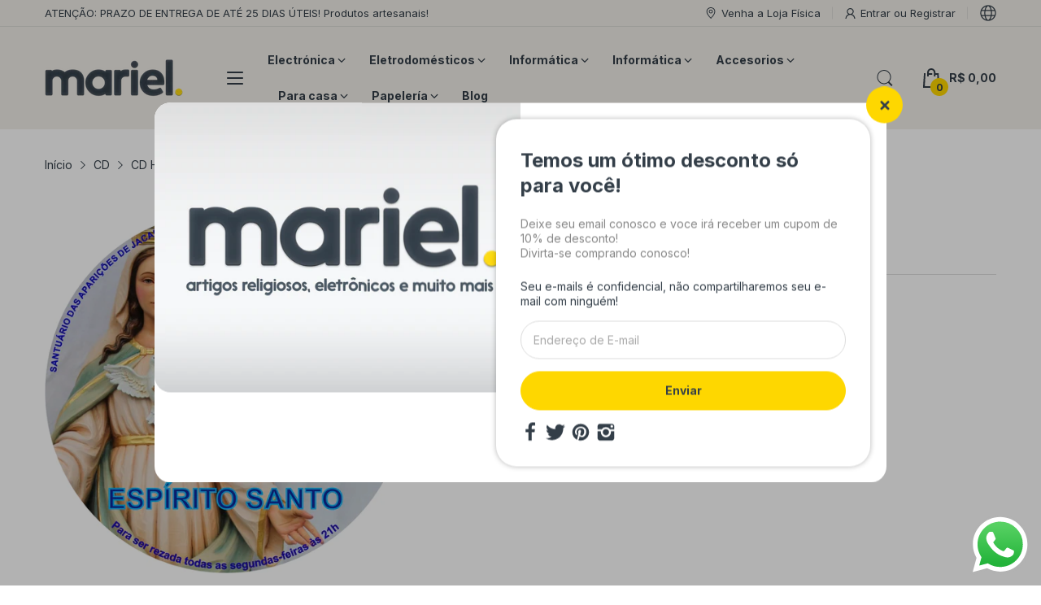

--- FILE ---
content_type: text/html; charset=utf-8
request_url: https://lojamariel.com.br/es/products/cd-hora-do-espirito-santo-17
body_size: 48138
content:
<!doctype html>
<html lang="es" class="no-js">
  <head>
    <meta charset="utf-8">
    <meta http-equiv="X-UA-Compatible" content="IE=edge">
    <meta name="viewport" content="width=device-width,initial-scale=1">
    <link rel="canonical" href="https://lojamariel.com.br/es/products/cd-hora-do-espirito-santo-17">

    <link rel="preconnect dns-prefetch" href="https://cdn.shopify.com">
    <link rel="preconnect dns-prefetch" href="https://fonts.googleapis.com" crossorigin>
    <link rel="preconnect dns-prefetch" href="https://fonts.gstatic.com" crossorigin><link rel="preconnect" href="https://fonts.shopifycdn.com" crossorigin><link rel="icon" type="image/png" href="//lojamariel.com.br/cdn/shop/files/favicon_920c7cda-dc19-4abc-8bd6-dc5e85253bd1.png?crop=center&height=128&v=1695236820&width=128"><meta name="google" content="notranslate">
    <meta name='HandheldFriendly' content='True'>
    <meta name='MobileOptimized' content='360'>
    <meta name="theme-color" content="#fed700">

    <title>
      CD Hora do Espírito Santo 17
 &ndash; Mariel</title>

    
      <meta name="description" content="Neste CD você contemplará as mensagens que o Divino Espírito Santo  deu nas Suas Aparições em Jacareí e gravadas na voz do vidente Marcos Tadeu Teixeira. Esta hora de oração foi dada por Nossa Senhora em suas aparições para ser rezada todas as segundas-feiras as 9 horas da noite, para assim reparar e consolar ao Divino">
    


<meta property="og:site_name" content="Mariel">
<meta property="og:url" content="https://lojamariel.com.br/es/products/cd-hora-do-espirito-santo-17">
<meta property="og:title" content="CD Hora do Espírito Santo 17">
<meta property="og:type" content="product">
<meta property="og:description" content="Neste CD você contemplará as mensagens que o Divino Espírito Santo  deu nas Suas Aparições em Jacareí e gravadas na voz do vidente Marcos Tadeu Teixeira. Esta hora de oração foi dada por Nossa Senhora em suas aparições para ser rezada todas as segundas-feiras as 9 horas da noite, para assim reparar e consolar ao Divino"><meta property="og:image" content="http://lojamariel.com.br/cdn/shop/files/H.ESP.SANTO0017.jpg?v=1698240210">
  <meta property="og:image:secure_url" content="https://lojamariel.com.br/cdn/shop/files/H.ESP.SANTO0017.jpg?v=1698240210">
  <meta property="og:image:width" content="1477">
  <meta property="og:image:height" content="1402"><meta property="og:price:amount" content="8,00">
  <meta property="og:price:currency" content="BRL"><meta name="twitter:card" content="summary_large_image">
<meta name="twitter:title" content="CD Hora do Espírito Santo 17">
<meta name="twitter:description" content="Neste CD você contemplará as mensagens que o Divino Espírito Santo  deu nas Suas Aparições em Jacareí e gravadas na voz do vidente Marcos Tadeu Teixeira. Esta hora de oração foi dada por Nossa Senhora em suas aparições para ser rezada todas as segundas-feiras as 9 horas da noite, para assim reparar e consolar ao Divino"><script>document.documentElement.className = document.documentElement.className.replace('no-js', 'js');</script><script type="text/javascript">
	WebFontConfig = {
		google: {
			api: 'https://fonts.googleapis.com/css2',
			families: ["Inter:wght@100;200;300;400;500;600;700;800;900&display=swap"]
		}
	};
	/* Web Font Loader v1.6.28 - (c) Adobe Systems, Google. License: Apache 2.0 */(function(){function aa(a,b,c){return a.call.apply(a.bind,arguments)}function ba(a,b,c){if(!a)throw Error();if(2<arguments.length){var d=Array.prototype.slice.call(arguments,2);return function(){var c=Array.prototype.slice.call(arguments);Array.prototype.unshift.apply(c,d);return a.apply(b,c)}}return function(){return a.apply(b,arguments)}}function p(a,b,c){p=Function.prototype.bind&&-1!=Function.prototype.bind.toString().indexOf("native code")?aa:ba;return p.apply(null,arguments)}var q=Date.now||function(){return+new Date};function ca(a,b){this.a=a;this.o=b||a;this.c=this.o.document}var da=!!window.FontFace;function t(a,b,c,d){b=a.c.createElement(b);if(c)for(var e in c)c.hasOwnProperty(e)&&("style"==e?b.style.cssText=c[e]:b.setAttribute(e,c[e]));d&&b.appendChild(a.c.createTextNode(d));return b}function u(a,b,c){a=a.c.getElementsByTagName(b)[0];a||(a=document.documentElement);a.insertBefore(c,a.lastChild)}function v(a){a.parentNode&&a.parentNode.removeChild(a)}
	function w(a,b,c){b=b||[];c=c||[];for(var d=a.className.split(/\s+/),e=0;e<b.length;e+=1){for(var f=!1,g=0;g<d.length;g+=1)if(b[e]===d[g]){f=!0;break}f||d.push(b[e])}b=[];for(e=0;e<d.length;e+=1){f=!1;for(g=0;g<c.length;g+=1)if(d[e]===c[g]){f=!0;break}f||b.push(d[e])}a.className=b.join(" ").replace(/\s+/g," ").replace(/^\s+|\s+$/,"")}function y(a,b){for(var c=a.className.split(/\s+/),d=0,e=c.length;d<e;d++)if(c[d]==b)return!0;return!1}
	function ea(a){return a.o.location.hostname||a.a.location.hostname}function z(a,b,c){function d(){m&&e&&f&&(m(g),m=null)}b=t(a,"link",{rel:"stylesheet",href:b,media:"all"});var e=!1,f=!0,g=null,m=c||null;da?(b.onload=function(){e=!0;d()},b.onerror=function(){e=!0;g=Error("Stylesheet failed to load");d()}):setTimeout(function(){e=!0;d()},0);u(a,"head",b)}
	function A(a,b,c,d){var e=a.c.getElementsByTagName("head")[0];if(e){var f=t(a,"script",{src:b}),g=!1;f.onload=f.onreadystatechange=function(){g||this.readyState&&"loaded"!=this.readyState&&"complete"!=this.readyState||(g=!0,c&&c(null),f.onload=f.onreadystatechange=null,"HEAD"==f.parentNode.tagName&&e.removeChild(f))};e.appendChild(f);setTimeout(function(){g||(g=!0,c&&c(Error("Script load timeout")))},d||5E3);return f}return null};function B(){this.a=0;this.c=null}function C(a){a.a++;return function(){a.a--;D(a)}}function E(a,b){a.c=b;D(a)}function D(a){0==a.a&&a.c&&(a.c(),a.c=null)};function F(a){this.a=a||"-"}F.prototype.c=function(a){for(var b=[],c=0;c<arguments.length;c++)b.push(arguments[c].replace(/[\W_]+/g,"").toLowerCase());return b.join(this.a)};function G(a,b){this.c=a;this.f=4;this.a="n";var c=(b||"n4").match(/^([nio])([1-9])$/i);c&&(this.a=c[1],this.f=parseInt(c[2],10))}function fa(a){return H(a)+" "+(a.f+"00")+" 300px "+I(a.c)}function I(a){var b=[];a=a.split(/,\s*/);for(var c=0;c<a.length;c++){var d=a[c].replace(/['"]/g,"");-1!=d.indexOf(" ")||/^\d/.test(d)?b.push("'"+d+"'"):b.push(d)}return b.join(",")}function J(a){return a.a+a.f}function H(a){var b="normal";"o"===a.a?b="oblique":"i"===a.a&&(b="italic");return b}
	function ga(a){var b=4,c="n",d=null;a&&((d=a.match(/(normal|oblique|italic)/i))&&d[1]&&(c=d[1].substr(0,1).toLowerCase()),(d=a.match(/([1-9]00|normal|bold)/i))&&d[1]&&(/bold/i.test(d[1])?b=7:/[1-9]00/.test(d[1])&&(b=parseInt(d[1].substr(0,1),10))));return c+b};function ha(a,b){this.c=a;this.f=a.o.document.documentElement;this.h=b;this.a=new F("-");this.j=!1!==b.events;this.g=!1!==b.classes}function ia(a){a.g&&w(a.f,[a.a.c("wf","loading")]);K(a,"loading")}function L(a){if(a.g){var b=y(a.f,a.a.c("wf","active")),c=[],d=[a.a.c("wf","loading")];b||c.push(a.a.c("wf","inactive"));w(a.f,c,d)}K(a,"inactive")}function K(a,b,c){if(a.j&&a.h[b])if(c)a.h[b](c.c,J(c));else a.h[b]()};function ja(){this.c={}}function ka(a,b,c){var d=[],e;for(e in b)if(b.hasOwnProperty(e)){var f=a.c[e];f&&d.push(f(b[e],c))}return d};function M(a,b){this.c=a;this.f=b;this.a=t(this.c,"span",{"aria-hidden":"true"},this.f)}function N(a){u(a.c,"body",a.a)}function O(a){return"display:block;position:absolute;top:-9999px;left:-9999px;font-size:300px;width:auto;height:auto;line-height:normal;margin:0;padding:0;font-variant:normal;white-space:nowrap;font-family:"+I(a.c)+";"+("font-style:"+H(a)+";font-weight:"+(a.f+"00")+";")};function P(a,b,c,d,e,f){this.g=a;this.j=b;this.a=d;this.c=c;this.f=e||3E3;this.h=f||void 0}P.prototype.start=function(){var a=this.c.o.document,b=this,c=q(),d=new Promise(function(d,e){function f(){q()-c>=b.f?e():a.fonts.load(fa(b.a),b.h).then(function(a){1<=a.length?d():setTimeout(f,25)},function(){e()})}f()}),e=null,f=new Promise(function(a,d){e=setTimeout(d,b.f)});Promise.race([f,d]).then(function(){e&&(clearTimeout(e),e=null);b.g(b.a)},function(){b.j(b.a)})};function Q(a,b,c,d,e,f,g){this.v=a;this.B=b;this.c=c;this.a=d;this.s=g||"BESbswy";this.f={};this.w=e||3E3;this.u=f||null;this.m=this.j=this.h=this.g=null;this.g=new M(this.c,this.s);this.h=new M(this.c,this.s);this.j=new M(this.c,this.s);this.m=new M(this.c,this.s);a=new G(this.a.c+",serif",J(this.a));a=O(a);this.g.a.style.cssText=a;a=new G(this.a.c+",sans-serif",J(this.a));a=O(a);this.h.a.style.cssText=a;a=new G("serif",J(this.a));a=O(a);this.j.a.style.cssText=a;a=new G("sans-serif",J(this.a));a=
	O(a);this.m.a.style.cssText=a;N(this.g);N(this.h);N(this.j);N(this.m)}var R={D:"serif",C:"sans-serif"},S=null;function T(){if(null===S){var a=/AppleWebKit\/([0-9]+)(?:\.([0-9]+))/.exec(window.navigator.userAgent);S=!!a&&(536>parseInt(a[1],10)||536===parseInt(a[1],10)&&11>=parseInt(a[2],10))}return S}Q.prototype.start=function(){this.f.serif=this.j.a.offsetWidth;this.f["sans-serif"]=this.m.a.offsetWidth;this.A=q();U(this)};
	function la(a,b,c){for(var d in R)if(R.hasOwnProperty(d)&&b===a.f[R[d]]&&c===a.f[R[d]])return!0;return!1}function U(a){var b=a.g.a.offsetWidth,c=a.h.a.offsetWidth,d;(d=b===a.f.serif&&c===a.f["sans-serif"])||(d=T()&&la(a,b,c));d?q()-a.A>=a.w?T()&&la(a,b,c)&&(null===a.u||a.u.hasOwnProperty(a.a.c))?V(a,a.v):V(a,a.B):ma(a):V(a,a.v)}function ma(a){setTimeout(p(function(){U(this)},a),50)}function V(a,b){setTimeout(p(function(){v(this.g.a);v(this.h.a);v(this.j.a);v(this.m.a);b(this.a)},a),0)};function W(a,b,c){this.c=a;this.a=b;this.f=0;this.m=this.j=!1;this.s=c}var X=null;W.prototype.g=function(a){var b=this.a;b.g&&w(b.f,[b.a.c("wf",a.c,J(a).toString(),"active")],[b.a.c("wf",a.c,J(a).toString(),"loading"),b.a.c("wf",a.c,J(a).toString(),"inactive")]);K(b,"fontactive",a);this.m=!0;na(this)};
	W.prototype.h=function(a){var b=this.a;if(b.g){var c=y(b.f,b.a.c("wf",a.c,J(a).toString(),"active")),d=[],e=[b.a.c("wf",a.c,J(a).toString(),"loading")];c||d.push(b.a.c("wf",a.c,J(a).toString(),"inactive"));w(b.f,d,e)}K(b,"fontinactive",a);na(this)};function na(a){0==--a.f&&a.j&&(a.m?(a=a.a,a.g&&w(a.f,[a.a.c("wf","active")],[a.a.c("wf","loading"),a.a.c("wf","inactive")]),K(a,"active")):L(a.a))};function oa(a){this.j=a;this.a=new ja;this.h=0;this.f=this.g=!0}oa.prototype.load=function(a){this.c=new ca(this.j,a.context||this.j);this.g=!1!==a.events;this.f=!1!==a.classes;pa(this,new ha(this.c,a),a)};
	function qa(a,b,c,d,e){var f=0==--a.h;(a.f||a.g)&&setTimeout(function(){var a=e||null,m=d||null||{};if(0===c.length&&f)L(b.a);else{b.f+=c.length;f&&(b.j=f);var h,l=[];for(h=0;h<c.length;h++){var k=c[h],n=m[k.c],r=b.a,x=k;r.g&&w(r.f,[r.a.c("wf",x.c,J(x).toString(),"loading")]);K(r,"fontloading",x);r=null;if(null===X)if(window.FontFace){var x=/Gecko.*Firefox\/(\d+)/.exec(window.navigator.userAgent),xa=/OS X.*Version\/10\..*Safari/.exec(window.navigator.userAgent)&&/Apple/.exec(window.navigator.vendor);
		X=x?42<parseInt(x[1],10):xa?!1:!0}else X=!1;X?r=new P(p(b.g,b),p(b.h,b),b.c,k,b.s,n):r=new Q(p(b.g,b),p(b.h,b),b.c,k,b.s,a,n);l.push(r)}for(h=0;h<l.length;h++)l[h].start()}},0)}function pa(a,b,c){var d=[],e=c.timeout;ia(b);var d=ka(a.a,c,a.c),f=new W(a.c,b,e);a.h=d.length;b=0;for(c=d.length;b<c;b++)d[b].load(function(b,d,c){qa(a,f,b,d,c)})};function ra(a,b){this.c=a;this.a=b}
	ra.prototype.load=function(a){function b(){if(f["__mti_fntLst"+d]){var c=f["__mti_fntLst"+d](),e=[],h;if(c)for(var l=0;l<c.length;l++){var k=c[l].fontfamily;void 0!=c[l].fontStyle&&void 0!=c[l].fontWeight?(h=c[l].fontStyle+c[l].fontWeight,e.push(new G(k,h))):e.push(new G(k))}a(e)}else setTimeout(function(){b()},50)}var c=this,d=c.a.projectId,e=c.a.version;if(d){var f=c.c.o;A(this.c,(c.a.api||"https://fast.fonts.net/jsapi")+"/"+d+".js"+(e?"?v="+e:""),function(e){e?a([]):(f["__MonotypeConfiguration__"+
		d]=function(){return c.a},b())}).id="__MonotypeAPIScript__"+d}else a([])};function sa(a,b){this.c=a;this.a=b}sa.prototype.load=function(a){var b,c,d=this.a.urls||[],e=this.a.families||[],f=this.a.testStrings||{},g=new B;b=0;for(c=d.length;b<c;b++)z(this.c,d[b],C(g));var m=[];b=0;for(c=e.length;b<c;b++)if(d=e[b].split(":"),d[1])for(var h=d[1].split(","),l=0;l<h.length;l+=1)m.push(new G(d[0],h[l]));else m.push(new G(d[0]));E(g,function(){a(m,f)})};function ta(a,b){a?this.c=a:this.c=ua;this.a=[];this.f=[];this.g=b||""}var ua="https://fonts.googleapis.com/css";function va(a,b){for(var c=b.length,d=0;d<c;d++){var e=b[d].split(":");3==e.length&&a.f.push(e.pop());var f="";2==e.length&&""!=e[1]&&(f=":");a.a.push(e.join(f))}}
	function wa(a){if(0==a.a.length)throw Error("No fonts to load!");if(-1!=a.c.indexOf("kit="))return a.c;for(var b=a.a.length,c=[],d=0;d<b;d++)c.push(a.a[d].replace(/ /g,"+"));b=a.c+"?family="+c.join("%7C");0<a.f.length&&(b+="&subset="+a.f.join(","));0<a.g.length&&(b+="&text="+encodeURIComponent(a.g));return b};function ya(a){this.f=a;this.a=[];this.c={}}
	var za={latin:"BESbswy","latin-ext":"\u00e7\u00f6\u00fc\u011f\u015f",cyrillic:"\u0439\u044f\u0416",greek:"\u03b1\u03b2\u03a3",khmer:"\u1780\u1781\u1782",Hanuman:"\u1780\u1781\u1782"},Aa={thin:"1",extralight:"2","extra-light":"2",ultralight:"2","ultra-light":"2",light:"3",regular:"4",book:"4",medium:"5","semi-bold":"6",semibold:"6","demi-bold":"6",demibold:"6",bold:"7","extra-bold":"8",extrabold:"8","ultra-bold":"8",ultrabold:"8",black:"9",heavy:"9",l:"3",r:"4",b:"7"},Ba={i:"i",italic:"i",n:"n",normal:"n"},
	Ca=/^(thin|(?:(?:extra|ultra)-?)?light|regular|book|medium|(?:(?:semi|demi|extra|ultra)-?)?bold|black|heavy|l|r|b|[1-9]00)?(n|i|normal|italic)?$/;
	function Da(a){for(var b=a.f.length,c=0;c<b;c++){var d=a.f[c].split(":"),e=d[0].replace(/\+/g," "),f=["n4"];if(2<=d.length){var g;var m=d[1];g=[];if(m)for(var m=m.split(","),h=m.length,l=0;l<h;l++){var k;k=m[l];if(k.match(/^[\w-]+$/)){var n=Ca.exec(k.toLowerCase());if(null==n)k="";else{k=n[2];k=null==k||""==k?"n":Ba[k];n=n[1];if(null==n||""==n)n="4";else var r=Aa[n],n=r?r:isNaN(n)?"4":n.substr(0,1);k=[k,n].join("")}}else k="";k&&g.push(k)}0<g.length&&(f=g);3==d.length&&(d=d[2],g=[],d=d?d.split(","):
		g,0<d.length&&(d=za[d[0]])&&(a.c[e]=d))}a.c[e]||(d=za[e])&&(a.c[e]=d);for(d=0;d<f.length;d+=1)a.a.push(new G(e,f[d]))}};function Ea(a,b){this.c=a;this.a=b}var Fa={Arimo:!0,Cousine:!0,Tinos:!0};Ea.prototype.load=function(a){var b=new B,c=this.c,d=new ta(this.a.api,this.a.text),e=this.a.families;va(d,e);var f=new ya(e);Da(f);z(c,wa(d),C(b));E(b,function(){a(f.a,f.c,Fa)})};function Ga(a,b){this.c=a;this.a=b}Ga.prototype.load=function(a){var b=this.a.id,c=this.c.o;b?A(this.c,(this.a.api||"https://use.typekit.net")+"/"+b+".js",function(b){if(b)a([]);else if(c.Typekit&&c.Typekit.config&&c.Typekit.config.fn){b=c.Typekit.config.fn;for(var e=[],f=0;f<b.length;f+=2)for(var g=b[f],m=b[f+1],h=0;h<m.length;h++)e.push(new G(g,m[h]));try{c.Typekit.load({events:!1,classes:!1,async:!0})}catch(l){}a(e)}},2E3):a([])};function Ha(a,b){this.c=a;this.f=b;this.a=[]}Ha.prototype.load=function(a){var b=this.f.id,c=this.c.o,d=this;b?(c.__webfontfontdeckmodule__||(c.__webfontfontdeckmodule__={}),c.__webfontfontdeckmodule__[b]=function(b,c){for(var g=0,m=c.fonts.length;g<m;++g){var h=c.fonts[g];d.a.push(new G(h.name,ga("font-weight:"+h.weight+";font-style:"+h.style)))}a(d.a)},A(this.c,(this.f.api||"https://f.fontdeck.com/s/css/js/")+ea(this.c)+"/"+b+".js",function(b){b&&a([])})):a([])};var Y=new oa(window);Y.a.c.custom=function(a,b){return new sa(b,a)};Y.a.c.fontdeck=function(a,b){return new Ha(b,a)};Y.a.c.monotype=function(a,b){return new ra(b,a)};Y.a.c.typekit=function(a,b){return new Ga(b,a)};Y.a.c.google=function(a,b){return new Ea(b,a)};var Z={load:p(Y.load,Y)};"function"===typeof define&&define.amd?define(function(){return Z}):"undefined"!==typeof module&&module.exports?module.exports=Z:(window.WebFont=Z,window.WebFontConfig&&Y.load(window.WebFontConfig));}());
</script><style data-shopify>:root{ --heading-font:'Inter','Helvetica Neue', Helvetica, Arial, sans-serif;
	--body-font:'Inter','Helvetica Neue', Helvetica, Arial, sans-serif; };</style><style>
  content-visibility: auto
</style>

<link rel="stylesheet" href="//lojamariel.com.br/cdn/shop/t/4/assets/header.css?v=110306189697448611861711229199" media="all">

<link rel="preload" href="//lojamariel.com.br/cdn/shop/t/4/assets/themes.css?v=129794516493983097421711229199" as="style">
<link rel="stylesheet" href="//lojamariel.com.br/cdn/shop/t/4/assets/themes.css?v=129794516493983097421711229199" media="all">


<link rel="stylesheet" href="//lojamariel.com.br/cdn/shop/t/4/assets/product.css?v=74118435074348470111711229199" media="print" onload="this.media='all'">
  <link rel="stylesheet" href="//lojamariel.com.br/cdn/shop/t/4/assets/fancybox.css?v=127376591535617937711711229198" media="print" onload="this.media='all'"><link rel="stylesheet" href="//lojamariel.com.br/cdn/shop/t/4/assets/cart.css?v=46370055894686595491711229199" media="print" onload="this.media='all'">
<link rel="stylesheet" href="//lojamariel.com.br/cdn/shop/t/4/assets/popup-style.css?v=61666722814127235141711229199" media="print" onload="this.media='all'">
<style id="test">
  :root {
    --font-body-weight: 400;
    --heading-size-h1:  36px;
    --heading-size-h2:  30px;
    --heading-size-h3:  22px;
    --heading-size-h4:  20px;
    --heading-size-h5:  18px;
    --heading-size-h6:  16px;
    --heading-1-weight: 600;
    --heading-2-weight: 600;
    --heading-3-weight: 600;
    --heading-4-weight: 600;
    --heading-5-weight: 600;
    --heading-6-weight: 600;
    
    --topbar-bg-color:             #f2efe9;
    --topbar-text-color:           #333e48;
    --topbar-text-color-rgba:      51, 62, 72;
    --header-bg-color:             #f2efe9;
    --text-header-color:           #333e48;
    --text-header-color-rgba:      51, 62, 72;
    --header-text-color-hover:     #fed700;
    --bg-number-icon:              #FED700;
    --text-number-icon:            #333e48;
    
    --header-bg-mobile-color:      #fed700;  
    --header-mobile-text-color:    #333E48;
    --bg-color-mobile-number-icon: #333E48;
    --color-mobile-number-icon:    #ffffff;
  
    --nav-font-size:               14px;
    --nav-sub-font-size:           14px;
    --nav-link-color:              #333e48; 
    --nav-link-hover-color:        #333e48;
    --nav-dropdown-background:     #ffffff; 
    --nav-dropdown-link-color:     #334141; 
    --nav-dropdown-link-hover-color: #fed700;
    --nav-bg-nav-link-hover:        #e7c300;
      
    --menu-label-color-1:          #ffffff;
    --menu-label-bg-1:             #4cd964;
    --menu-label-color-2:          #ffffff;
    --menu-label-bg-2:             #007aff;
  	--menu-label-color-3:          #ffffff;
    --menu-label-bg-3:             #ff3b30;
  
    --main-color:                  #fed700;
    --main-color-rgba:             254, 215, 0;  
    --body-font-size:              14px;
    --body-border-color:           #dddddd;
    --body-bg-color:               #ffffff;
    --second-bg-color:             #f5f5f5;
    --body-color:                  #333e48;
    --body-color-rgba:             51, 62, 72;
    --body-link:                   #333e48;
    --body-link-hover:             #fed700;
    --body-color-2:                #878787;
    
    --section-heading-margin:      0 0 0 0;
    --section-heading-cl:          #333e48;
    --section-heading-fs:          22px;
    --section-heading-fw:          400;

    --sale-lb-cl:                  #343f49;
    --sale-lb-bgcl:                #fed700;
    --hot-lb-cl:                   #ffffff;
    --hot-lb-bgcl:                 #F00000;
    --new-lb-cl:                   #ffffff;
    --new-lb-bgcl:                 #12A05C;


    --btn1-fs:                     14px;	
    --btn1-fw:                     700;
    --btn1-cl:                     #333e48;
    --btn1-bg-cl:                  #fed700;
    --btn1-hover-cl:               #ffffff;
    --btn1-hover-bg-cl:            #333e48;
    --btn1-border-width:           1px;
    --btn1-border-cl:              #fed700;
    --btn1-hover-border-cl:        #333e48;

    --btn2-fs:                     14px;
    --btn2-fw:                     700;
    --btn2-cl:                     #333e48;
    --btn2-bg-cl:                  #e6e6e6;
    --btn2-hover-cl:               #333e48;
    --btn2-hover-bg-cl:            #fed700;
    --btn2-border-width:           1px;
    --btn2-border-cl:              #e6e6e6;
    --btn2-hover-border-cl:        #fed700;

    --price-color:                 #343f49;
    --price-compare-color:         #848484;
    --price-sale-color:            #dc3545;
    --rating-star-color:           #fed700;
    --rating-star-empty-color:     #848484;

    --footer-bg:                   ;
    --footer-text-cl:              ;
  
    --product-bg-color:            #ffffff;
    --product-card-title-cl:       #0080b4;
    --product-card-title-fs:       14px;
    --product-card-vendor-fs:      12px;
    --product-card-price-fs:       20px;
    --product-card-price-sale-fs:  20px;
    --product-card-price-compare-fs: 10px;

    --breadcrumb-bg-color:         #ffffff;
    --breadcrumb-color-1:          #333e48;
    --breadcrumb-color-2:          #333e48;

    --newsletter-popup-background:      #ffffff;
    --newsletter-popup-heading-color:   #333e48;
    --newsletter-popup-subtext-color:   #878787;
    --newsletter-popup-subtext-2-color: #333e48;
    
    --button-cart-bg:   #e6e6e6;
  	--button-cart-hover-bg: #fed700;
    --button-cart-cl:   #ffffff;
    --button-cart-hover-cl:   #ffffff;
    --bg-deal-section:  #e6e6e6;
    --text-deal-text:   #383838;
  
    --bg-dark: #181818;
    --color-dark: #d9d9d9;
    --border-dark: #2f3336;
    --button-cart-bg-dark:  #495057;
  	--button-cart-hover-bg-dark: #fed700;
    --button-cart-cl-dark:  #d9d9d9;
    --button-cart-hover-cl-dark:  #181818;
  
    --font-bold:        700;
    --gutter-xlg:       40px;
    --gutter-lg:        30px;
    --gutter-md:        25px;
    --gutter-sm:        20px;
    --gutter-xs:        15px;
    --gutter-xxs:       10px;
  }
</style>
<style data-shopify>.slider-container:not(.slider-initialized) .slider-item {display: inline-block;vertical-align: top;white-space: normal;}.visibility-hidden {visibility: hidden;}.position-relative {position: relative !important;}.position-unset {position: unset !important;}.cursor-pointer{cursor: pointer}.m-auto{margin: auto;}.m-0{margin: 0;}.collapse{height: 0px;transition: height 0.2s;overflow: hidden;}.overflow-hidden{overflow: hidden;}html.no-js .no-js-hidden{display: none !important;}.object-fit-cover img{object-fit: cover;}html.no-js .image__style{background-repeat: no-repeat;background-position: center center;background-size: cover;}html.js .image__style{background-image: unset !important;}.custom-color[data-custom-color="white"],.custom-color[data-custom-color="white"] a{background: #fff !important;}.custom-color[data-custom-color="black"],.custom-color[data-custom-color="black"] a{background: #000 !important;}
</style><script type="application/javascript">
  EventTarget.prototype.addEvent = EventTarget.prototype.addEventListener;
  EventTarget.prototype.removeEvent = EventTarget.prototype.removeEventListener;

  window.theme = Object.assign( window.theme || {}, {product: {"id":8865995456793,"title":"CD Hora do Espírito Santo 17","handle":"cd-hora-do-espirito-santo-17","description":"\u003cp data-mce-fragment=\"1\"\u003eNeste CD você contemplará\u003cspan data-mce-fragment=\"1\"\u003e \u003c\/span\u003e\u003cstrong data-mce-fragment=\"1\"\u003eas mensagens que o Divino Espírito Santo  \u003c\/strong\u003edeu nas Suas Aparições em Jacareí e gravadas na voz do\u003cstrong data-mce-fragment=\"1\"\u003e\u003cspan data-mce-fragment=\"1\"\u003e \u003c\/span\u003evidente Marcos Tadeu Teixeira.\u003c\/strong\u003e Esta hora de oração foi dada por Nossa Senhora em suas aparições para ser rezada todas as segundas-feiras as 9 horas da noite, para assim reparar e consolar ao Divino Espírito Santo. \u003cstrong data-mce-fragment=\"1\"\u003eReze esta linda Hora e alcançará grandes graças do Divino Espírito Santo \u003c\/strong\u003e\u003c\/p\u003e\n\u003cul data-mce-fragment=\"1\"\u003e\n\u003cli data-mce-fragment=\"1\"\u003e\u003cspan style=\"font-size: 0.875rem;\" data-mce-fragment=\"1\" data-mce-style=\"font-size: 0.875rem;\"\u003eTerço com mensagens do Divino Espírito Santo \u003c\/span\u003e\u003c\/li\u003e\n\u003cli data-mce-fragment=\"1\"\u003e\u003cspan style=\"font-size: 0.875rem;\" data-mce-fragment=\"1\" data-mce-style=\"font-size: 0.875rem;\" mce-data-marked=\"1\"\u003emeditações que elevaram a sua alma \u003c\/span\u003e\u003c\/li\u003e\n\u003cli data-mce-fragment=\"1\"\u003e\u003cspan style=\"font-size: 0.875rem;\" data-mce-fragment=\"1\" data-mce-style=\"font-size: 0.875rem;\"\u003eáudio de grande elevação e beleza espiritual\u003c\/span\u003e\u003c\/li\u003e\n\u003cli data-mce-fragment=\"1\"\u003e\u003cspan style=\"font-size: 0.875rem;\" data-mce-fragment=\"1\" data-mce-style=\"font-size: 0.875rem;\"\u003eTerço  já abençoado por Nossa Senhora em suas Aparições\u003c\/span\u003e\u003c\/li\u003e\n\u003c\/ul\u003e","published_at":"2023-10-25T10:23:18-03:00","created_at":"2023-10-25T10:23:18-03:00","vendor":"Santuário em Jacareí","type":"Classic","tags":["Hora de Oração","Hora Espírito Santo"],"price":800,"price_min":800,"price_max":800,"available":true,"price_varies":false,"compare_at_price":null,"compare_at_price_min":0,"compare_at_price_max":0,"compare_at_price_varies":false,"variants":[{"id":47256756683033,"title":"Default Title","option1":"Default Title","option2":null,"option3":null,"sku":"CDHESPS-017","requires_shipping":true,"taxable":false,"featured_image":null,"available":true,"name":"CD Hora do Espírito Santo 17","public_title":null,"options":["Default Title"],"price":800,"weight":100,"compare_at_price":null,"inventory_management":"shopify","barcode":"7794399920126","requires_selling_plan":false,"selling_plan_allocations":[]}],"images":["\/\/lojamariel.com.br\/cdn\/shop\/files\/H.ESP.SANTO0017.jpg?v=1698240210"],"featured_image":"\/\/lojamariel.com.br\/cdn\/shop\/files\/H.ESP.SANTO0017.jpg?v=1698240210","options":["Title"],"media":[{"alt":null,"id":35712934609177,"position":1,"preview_image":{"aspect_ratio":1.053,"height":1402,"width":1477,"src":"\/\/lojamariel.com.br\/cdn\/shop\/files\/H.ESP.SANTO0017.jpg?v=1698240210"},"aspect_ratio":1.053,"height":1402,"media_type":"image","src":"\/\/lojamariel.com.br\/cdn\/shop\/files\/H.ESP.SANTO0017.jpg?v=1698240210","width":1477}],"requires_selling_plan":false,"selling_plan_groups":[],"content":"\u003cp data-mce-fragment=\"1\"\u003eNeste CD você contemplará\u003cspan data-mce-fragment=\"1\"\u003e \u003c\/span\u003e\u003cstrong data-mce-fragment=\"1\"\u003eas mensagens que o Divino Espírito Santo  \u003c\/strong\u003edeu nas Suas Aparições em Jacareí e gravadas na voz do\u003cstrong data-mce-fragment=\"1\"\u003e\u003cspan data-mce-fragment=\"1\"\u003e \u003c\/span\u003evidente Marcos Tadeu Teixeira.\u003c\/strong\u003e Esta hora de oração foi dada por Nossa Senhora em suas aparições para ser rezada todas as segundas-feiras as 9 horas da noite, para assim reparar e consolar ao Divino Espírito Santo. \u003cstrong data-mce-fragment=\"1\"\u003eReze esta linda Hora e alcançará grandes graças do Divino Espírito Santo \u003c\/strong\u003e\u003c\/p\u003e\n\u003cul data-mce-fragment=\"1\"\u003e\n\u003cli data-mce-fragment=\"1\"\u003e\u003cspan style=\"font-size: 0.875rem;\" data-mce-fragment=\"1\" data-mce-style=\"font-size: 0.875rem;\"\u003eTerço com mensagens do Divino Espírito Santo \u003c\/span\u003e\u003c\/li\u003e\n\u003cli data-mce-fragment=\"1\"\u003e\u003cspan style=\"font-size: 0.875rem;\" data-mce-fragment=\"1\" data-mce-style=\"font-size: 0.875rem;\" mce-data-marked=\"1\"\u003emeditações que elevaram a sua alma \u003c\/span\u003e\u003c\/li\u003e\n\u003cli data-mce-fragment=\"1\"\u003e\u003cspan style=\"font-size: 0.875rem;\" data-mce-fragment=\"1\" data-mce-style=\"font-size: 0.875rem;\"\u003eáudio de grande elevação e beleza espiritual\u003c\/span\u003e\u003c\/li\u003e\n\u003cli data-mce-fragment=\"1\"\u003e\u003cspan style=\"font-size: 0.875rem;\" data-mce-fragment=\"1\" data-mce-style=\"font-size: 0.875rem;\"\u003eTerço  já abençoado por Nossa Senhora em suas Aparições\u003c\/span\u003e\u003c\/li\u003e\n\u003c\/ul\u003e"},routes: {
      rootUrl: "/es",
      searchUrl: "/es/search",
      collectionAllUrl: "/es/collections/all",
      collectionsUrl: "/es/collections",
      cartAdd: "/es/cart/add.js",
      cartGet: "/es/cart.js",
      cartChange: "/es/cart/change.js",
      cartUpdate: "/es/cart/update.js",
      cartClear: "/es/cart/clear.js"
    },
    settings: {
      shop: {
        reviewApp: "",
        enableAgeVerifiCation: true
      },
      header: {
        sticky: true,
        enableMainMegaMenu: null,
      },
      cart: {
        type: "dropdown",
      },
      search: {
        limit: 5,
        type: "product",
        urlParams: "&resources[type]=product&resources[limit]=5&resources[options][unavailable_products]=hide"
      },
    },
    template: "product",
    strings: {
      tags: "Tagged &quot;{{tags}}&quot;",
      page: "Páginas {{page}}",
      shopName: "Mariel",
      cartNumber: "Translation missing: es.popup.cart_notify.number_in_cart",
      cartNumbers: "Translation missing: es.popup.cart_notify.numbers_in_cart",
      allItemsAreInCart: "Todos  os itens estão no seu carrinho",
      header: {
        dropdownCart: {
          removing: "Removendo"
        }
      },
      shipping: {
        oneRate: "Não existe frete para sua localidade",
        manyRates: "Existe {{number}} fretes para sua localidade.",
        notFoundRate: "Não encontrada taxa de frete disponível para seu endereço"
      },
      product: {
        itemsLowStock: "Apenas {{quantity}} items no estoque",
        itemLowStock: "Apenas {{quantity}} item no estoque",
        itemsStock: "{{quantity}} itens no estoque",
        itemStock: "{{quantity}} itens no estoque",
        skuNA: "Translation missing: es.pages.product.sku_na",
        addToCart: "Adicionar no Carrinho",
        unavailable: "Indisponível",
        soldOut: "Vendido",
        preorder: "Pré-Venda agora!",
        order_until: "Pedir até",
        order_today_until: "Pedir hoje até",
        tomorrow: "Amanhã"
      },
      address: {
        addTitle: "Entrar com novo endereço",
        editTitle: "Editar Endereço",
        update: "Atualizar Endereço",
        add: "Adicionar Endereço"
      },
      date_formats: {
        hours: "Horas",
        minutes: "Minutos",
        seconds: "Segundos",
        order_until: "Translation missing: es.pages.date_formats.order_until",
        order_today: "Translation missing: es.pages.date_formats.order_today",
        tomorrow: "Translation missing: es.pages.date_formats.tomorrow",
        sunday: "Domingo",
        monday: "Segunda-feira",
        tuesday: "Terça-feira",
        wednesday: "Quarta-feira",
        thursday: "Quinta-feira",
        friday: "Sexta-feira",
        saturday: "Sábado",
        january: "Janeiro",
        february: "Fevereiros",
        march: "Março ",
        april: "Abril",
        may: "Maio",
        june: "Junho",
        july: "Julho",
        august: "Agosto",
        september: "Setembro",
        october: "Outubro",
        november: "Novembro",
        december: "Decembro"
      }
    },
    currency: {
      current: "BRL",
      pattern: "money_format",
      symbol: "R$",
      format: "R$ {{amount_with_comma_separator}}",
    },
    search: {
      "config" : {
        "resources[type]": "product",
        "resources[limit]": "5",
        "resources[options][unavailable_products]": "hide"
      },
      strings : {
        product: "Translation missing: es.general.search.product",
        article: "Translation missing: es.general.search.article",
        collection: "Translation missing: es.general.search.collection",
        page: "Translation missing: es.general.search.page",
      }
    },
    assets: {
      search: "//lojamariel.com.br/cdn/shop/t/4/assets/search.js?v=166953130207670160351711229199",
      defaultImage: "//lojamariel.com.br/cdn/shop/t/4/assets/default-image.jpg?v=43200675857319925701711229198",
      popupQuickView: "//lojamariel.com.br/cdn/shop/t/4/assets/quick-view-popup.js?v=88119588995725341251711229199",
      storeLocationPopup: "//lojamariel.com.br/cdn/shop/t/4/assets/store-location-popup.js?v=145343820945474456121711229199",
      mapboxJs: "//lojamariel.com.br/cdn/shop/t/4/assets/mapbox-gl.js?v=59510910642091715811711229199",
      mapboxCss: "//lojamariel.com.br/cdn/shop/t/4/assets/mapbox-gl.css?v=49370751376789533381711229200"
    },
    customElementsList: [],
    sectionRegister: [],
  });Object.assign(window.theme.product.variants[0], {
        inventory_policy: "deny",
        inventory_quantity : 991
      });let jsResources = [
      "//lojamariel.com.br/cdn/shop/t/4/assets/lazysizes.min.js?v=19944551759608041491711229198","//lojamariel.com.br/cdn/shop/t/4/assets/tiny-slider.min.js?v=83794718933834253901711229200","//lojamariel.com.br/cdn/shop/t/4/assets/common.js?v=183695726711707742461711229199","//lojamariel.com.br/cdn/shop/t/4/assets/product-page.js?v=167350315277783333561711229199",];

  jsPreload();

  document.addEvent('DOMContentLoaded', jsLoad, {once: true});

  window.addEvent('load', () => {
    [
      "//lojamariel.com.br/cdn/shop/t/4/assets/search.js?v=166953130207670160351711229199",
      "//lojamariel.com.br/cdn/shop/t/4/assets/quick-view-popup.js?v=88119588995725341251711229199",
    ].forEach( url => {
      let link = document.createElement("link");
      link.as = "script";
      link.href = url;
      link.rel = "preload";
      document.head.append(link);
    });
  })

  function jsPreload(){
    jsResources.forEach( resource =>{
      let link = document.createElement('link');
      link.href = resource;
      link.rel = 'preload';
      link.as = 'script';
      document.head.append(link);
    })
  }

  async function jsLoad(){
    for (const resource of jsResources) {
      await new Promise((reslove, rejcet) => {
        let script = document.createElement("script");
        script.src = resource;
        script.onload = () => {reslove(1);};
        document.body.append(script);
      })
    }
  }
</script>


<script>window.performance && window.performance.mark && window.performance.mark('shopify.content_for_header.start');</script><meta name="google-site-verification" content="CgDhFJ-Jij-oYugMU8bjFholApDiqdUOUAzzw7qz3yA">
<meta name="facebook-domain-verification" content="5nzxiwoqya6y6wdoosbi01039kw04b">
<meta id="shopify-digital-wallet" name="shopify-digital-wallet" content="/77682901273/digital_wallets/dialog">
<meta name="shopify-checkout-api-token" content="d4d658da82abed1e8cd0f9268f8e19f7">
<meta id="in-context-paypal-metadata" data-shop-id="77682901273" data-venmo-supported="false" data-environment="production" data-locale="es_ES" data-paypal-v4="true" data-currency="BRL">
<link rel="alternate" hreflang="x-default" href="https://lojamariel.com.br/products/cd-hora-do-espirito-santo-17">
<link rel="alternate" hreflang="pt" href="https://lojamariel.com.br/products/cd-hora-do-espirito-santo-17">
<link rel="alternate" hreflang="es" href="https://lojamariel.com.br/es/products/cd-hora-do-espirito-santo-17">
<link rel="alternate" hreflang="en" href="https://lojamariel.com.br/en/products/cd-hora-do-espirito-santo-17">
<link rel="alternate" type="application/json+oembed" href="https://lojamariel.com.br/es/products/cd-hora-do-espirito-santo-17.oembed">
<script async="async" src="/checkouts/internal/preloads.js?locale=es-BR"></script>
<script id="shopify-features" type="application/json">{"accessToken":"d4d658da82abed1e8cd0f9268f8e19f7","betas":["rich-media-storefront-analytics"],"domain":"lojamariel.com.br","predictiveSearch":true,"shopId":77682901273,"locale":"es"}</script>
<script>var Shopify = Shopify || {};
Shopify.shop = "a98315-2.myshopify.com";
Shopify.locale = "es";
Shopify.currency = {"active":"BRL","rate":"1.0"};
Shopify.country = "BR";
Shopify.theme = {"name":"home-12","id":166735216921,"schema_name":"Electro Theme","schema_version":"11.0.0","theme_store_id":null,"role":"main"};
Shopify.theme.handle = "null";
Shopify.theme.style = {"id":null,"handle":null};
Shopify.cdnHost = "lojamariel.com.br/cdn";
Shopify.routes = Shopify.routes || {};
Shopify.routes.root = "/es/";</script>
<script type="module">!function(o){(o.Shopify=o.Shopify||{}).modules=!0}(window);</script>
<script>!function(o){function n(){var o=[];function n(){o.push(Array.prototype.slice.apply(arguments))}return n.q=o,n}var t=o.Shopify=o.Shopify||{};t.loadFeatures=n(),t.autoloadFeatures=n()}(window);</script>
<script id="shop-js-analytics" type="application/json">{"pageType":"product"}</script>
<script defer="defer" async type="module" src="//lojamariel.com.br/cdn/shopifycloud/shop-js/modules/v2/client.init-shop-cart-sync_CvZOh8Af.es.esm.js"></script>
<script defer="defer" async type="module" src="//lojamariel.com.br/cdn/shopifycloud/shop-js/modules/v2/chunk.common_3Rxs6Qxh.esm.js"></script>
<script type="module">
  await import("//lojamariel.com.br/cdn/shopifycloud/shop-js/modules/v2/client.init-shop-cart-sync_CvZOh8Af.es.esm.js");
await import("//lojamariel.com.br/cdn/shopifycloud/shop-js/modules/v2/chunk.common_3Rxs6Qxh.esm.js");

  window.Shopify.SignInWithShop?.initShopCartSync?.({"fedCMEnabled":true,"windoidEnabled":true});

</script>
<script id="__st">var __st={"a":77682901273,"offset":-10800,"reqid":"a4f08dcd-2854-4bd7-8975-3d27f00727bb-1768657377","pageurl":"lojamariel.com.br\/es\/products\/cd-hora-do-espirito-santo-17","u":"31efd1dc21c8","p":"product","rtyp":"product","rid":8865995456793};</script>
<script>window.ShopifyPaypalV4VisibilityTracking = true;</script>
<script id="captcha-bootstrap">!function(){'use strict';const t='contact',e='account',n='new_comment',o=[[t,t],['blogs',n],['comments',n],[t,'customer']],c=[[e,'customer_login'],[e,'guest_login'],[e,'recover_customer_password'],[e,'create_customer']],r=t=>t.map((([t,e])=>`form[action*='/${t}']:not([data-nocaptcha='true']) input[name='form_type'][value='${e}']`)).join(','),a=t=>()=>t?[...document.querySelectorAll(t)].map((t=>t.form)):[];function s(){const t=[...o],e=r(t);return a(e)}const i='password',u='form_key',d=['recaptcha-v3-token','g-recaptcha-response','h-captcha-response',i],f=()=>{try{return window.sessionStorage}catch{return}},m='__shopify_v',_=t=>t.elements[u];function p(t,e,n=!1){try{const o=window.sessionStorage,c=JSON.parse(o.getItem(e)),{data:r}=function(t){const{data:e,action:n}=t;return t[m]||n?{data:e,action:n}:{data:t,action:n}}(c);for(const[e,n]of Object.entries(r))t.elements[e]&&(t.elements[e].value=n);n&&o.removeItem(e)}catch(o){console.error('form repopulation failed',{error:o})}}const l='form_type',E='cptcha';function T(t){t.dataset[E]=!0}const w=window,h=w.document,L='Shopify',v='ce_forms',y='captcha';let A=!1;((t,e)=>{const n=(g='f06e6c50-85a8-45c8-87d0-21a2b65856fe',I='https://cdn.shopify.com/shopifycloud/storefront-forms-hcaptcha/ce_storefront_forms_captcha_hcaptcha.v1.5.2.iife.js',D={infoText:'Protegido por hCaptcha',privacyText:'Privacidad',termsText:'Términos'},(t,e,n)=>{const o=w[L][v],c=o.bindForm;if(c)return c(t,g,e,D).then(n);var r;o.q.push([[t,g,e,D],n]),r=I,A||(h.body.append(Object.assign(h.createElement('script'),{id:'captcha-provider',async:!0,src:r})),A=!0)});var g,I,D;w[L]=w[L]||{},w[L][v]=w[L][v]||{},w[L][v].q=[],w[L][y]=w[L][y]||{},w[L][y].protect=function(t,e){n(t,void 0,e),T(t)},Object.freeze(w[L][y]),function(t,e,n,w,h,L){const[v,y,A,g]=function(t,e,n){const i=e?o:[],u=t?c:[],d=[...i,...u],f=r(d),m=r(i),_=r(d.filter((([t,e])=>n.includes(e))));return[a(f),a(m),a(_),s()]}(w,h,L),I=t=>{const e=t.target;return e instanceof HTMLFormElement?e:e&&e.form},D=t=>v().includes(t);t.addEventListener('submit',(t=>{const e=I(t);if(!e)return;const n=D(e)&&!e.dataset.hcaptchaBound&&!e.dataset.recaptchaBound,o=_(e),c=g().includes(e)&&(!o||!o.value);(n||c)&&t.preventDefault(),c&&!n&&(function(t){try{if(!f())return;!function(t){const e=f();if(!e)return;const n=_(t);if(!n)return;const o=n.value;o&&e.removeItem(o)}(t);const e=Array.from(Array(32),(()=>Math.random().toString(36)[2])).join('');!function(t,e){_(t)||t.append(Object.assign(document.createElement('input'),{type:'hidden',name:u})),t.elements[u].value=e}(t,e),function(t,e){const n=f();if(!n)return;const o=[...t.querySelectorAll(`input[type='${i}']`)].map((({name:t})=>t)),c=[...d,...o],r={};for(const[a,s]of new FormData(t).entries())c.includes(a)||(r[a]=s);n.setItem(e,JSON.stringify({[m]:1,action:t.action,data:r}))}(t,e)}catch(e){console.error('failed to persist form',e)}}(e),e.submit())}));const S=(t,e)=>{t&&!t.dataset[E]&&(n(t,e.some((e=>e===t))),T(t))};for(const o of['focusin','change'])t.addEventListener(o,(t=>{const e=I(t);D(e)&&S(e,y())}));const B=e.get('form_key'),M=e.get(l),P=B&&M;t.addEventListener('DOMContentLoaded',(()=>{const t=y();if(P)for(const e of t)e.elements[l].value===M&&p(e,B);[...new Set([...A(),...v().filter((t=>'true'===t.dataset.shopifyCaptcha))])].forEach((e=>S(e,t)))}))}(h,new URLSearchParams(w.location.search),n,t,e,['guest_login'])})(!0,!0)}();</script>
<script integrity="sha256-4kQ18oKyAcykRKYeNunJcIwy7WH5gtpwJnB7kiuLZ1E=" data-source-attribution="shopify.loadfeatures" defer="defer" src="//lojamariel.com.br/cdn/shopifycloud/storefront/assets/storefront/load_feature-a0a9edcb.js" crossorigin="anonymous"></script>
<script data-source-attribution="shopify.dynamic_checkout.dynamic.init">var Shopify=Shopify||{};Shopify.PaymentButton=Shopify.PaymentButton||{isStorefrontPortableWallets:!0,init:function(){window.Shopify.PaymentButton.init=function(){};var t=document.createElement("script");t.src="https://lojamariel.com.br/cdn/shopifycloud/portable-wallets/latest/portable-wallets.es.js",t.type="module",document.head.appendChild(t)}};
</script>
<script data-source-attribution="shopify.dynamic_checkout.buyer_consent">
  function portableWalletsHideBuyerConsent(e){var t=document.getElementById("shopify-buyer-consent"),n=document.getElementById("shopify-subscription-policy-button");t&&n&&(t.classList.add("hidden"),t.setAttribute("aria-hidden","true"),n.removeEventListener("click",e))}function portableWalletsShowBuyerConsent(e){var t=document.getElementById("shopify-buyer-consent"),n=document.getElementById("shopify-subscription-policy-button");t&&n&&(t.classList.remove("hidden"),t.removeAttribute("aria-hidden"),n.addEventListener("click",e))}window.Shopify?.PaymentButton&&(window.Shopify.PaymentButton.hideBuyerConsent=portableWalletsHideBuyerConsent,window.Shopify.PaymentButton.showBuyerConsent=portableWalletsShowBuyerConsent);
</script>
<script data-source-attribution="shopify.dynamic_checkout.cart.bootstrap">document.addEventListener("DOMContentLoaded",(function(){function t(){return document.querySelector("shopify-accelerated-checkout-cart, shopify-accelerated-checkout")}if(t())Shopify.PaymentButton.init();else{new MutationObserver((function(e,n){t()&&(Shopify.PaymentButton.init(),n.disconnect())})).observe(document.body,{childList:!0,subtree:!0})}}));
</script>
<script id='scb4127' type='text/javascript' async='' src='https://lojamariel.com.br/cdn/shopifycloud/privacy-banner/storefront-banner.js'></script><link id="shopify-accelerated-checkout-styles" rel="stylesheet" media="screen" href="https://lojamariel.com.br/cdn/shopifycloud/portable-wallets/latest/accelerated-checkout-backwards-compat.css" crossorigin="anonymous">
<style id="shopify-accelerated-checkout-cart">
        #shopify-buyer-consent {
  margin-top: 1em;
  display: inline-block;
  width: 100%;
}

#shopify-buyer-consent.hidden {
  display: none;
}

#shopify-subscription-policy-button {
  background: none;
  border: none;
  padding: 0;
  text-decoration: underline;
  font-size: inherit;
  cursor: pointer;
}

#shopify-subscription-policy-button::before {
  box-shadow: none;
}

      </style>

<script>window.performance && window.performance.mark && window.performance.mark('shopify.content_for_header.end');</script>
  <!-- BEGIN app block: shopify://apps/mercado-pago-antifraud-plus/blocks/embed-block/b19ea721-f94a-4308-bee5-0057c043bac5 -->
<!-- BEGIN app snippet: send-melidata-report --><script>
  const MLD_IS_DEV = false;
  const CART_TOKEN_KEY = 'cartToken';
  const USER_SESSION_ID_KEY = 'pf_user_session_id';
  const EVENT_TYPE = 'event';
  const MLD_PLATFORM_NAME = 'shopify';
  const PLATFORM_VERSION = '1.0.0';
  const MLD_PLUGIN_VERSION = '0.1.0';
  const NAVIGATION_DATA_PATH = 'pf/navigation_data';
  const MELIDATA_TRACKS_URL = 'https://api.mercadopago.com/v1/plugins/melidata/tracks';
  const BUSINESS_NAME = 'mercadopago';
  const MLD_MELI_SESSION_ID_KEY = 'meli_session_id';
  const EVENT_NAME = 'navigation_data'

  const SEND_MELIDATA_REPORT_NAME = MLD_IS_DEV ? 'send_melidata_report_test' : 'send_melidata_report';
  const SUCCESS_SENDING_MELIDATA_REPORT_VALUE = 'SUCCESS_SENDING_MELIDATA_REPORT';
  const FAILED_SENDING_MELIDATA_REPORT_VALUE = 'FAILED_SENDING_MELIDATA_REPORT';

  const userAgent = navigator.userAgent;
  const startTime = Date.now();
  const deviceId = sessionStorage.getItem(MLD_MELI_SESSION_ID_KEY) ?? '';
  const cartToken = localStorage.getItem(CART_TOKEN_KEY) ?? '';
  const userSessionId = generateUserSessionId();
  const shopId = __st?.a ?? '';
  const shopUrl = Shopify?.shop ?? '';
  const country = Shopify?.country ?? '';

  const siteIdMap = {
    BR: 'MLB',
    MX: 'MLM',
    CO: 'MCO',
    CL: 'MLC',
    UY: 'MLU',
    PE: 'MPE',
    AR: 'MLA',
  };

  function getSiteId() {
    return siteIdMap[country] ?? 'MLB';
  }

  function detectBrowser() {
    switch (true) {
      case /Edg/.test(userAgent):
        return 'Microsoft Edge';
      case /Chrome/.test(userAgent) && !/Edg/.test(userAgent):
        return 'Chrome';
      case /Firefox/.test(userAgent):
        return 'Firefox';
      case /Safari/.test(userAgent) && !/Chrome/.test(userAgent):
        return 'Safari';
      case /Opera/.test(userAgent) || /OPR/.test(userAgent):
        return 'Opera';
      case /Trident/.test(userAgent) || /MSIE/.test(userAgent):
        return 'Internet Explorer';
      case /Edge/.test(userAgent):
        return 'Microsoft Edge (Legacy)';
      default:
        return 'Unknown';
    }
  }

  function detectDevice() {
    switch (true) {
      case /android/i.test(userAgent):
        return '/mobile/android';
      case /iPad|iPhone|iPod/.test(userAgent):
        return '/mobile/ios';
      case /mobile/i.test(userAgent):
        return '/mobile';
      default:
        return '/web/desktop';
    }
  }

  function getPageTimeCount() {
    const endTime = Date.now();
    const timeSpent = endTime - startTime;
    return timeSpent;
  }

  function buildURLPath(fullUrl) {
    try {
      const url = new URL(fullUrl);
      return url.pathname;
    } catch (error) {
      return '';
    }
  }

  function generateUUID() {
    return 'pf-' + Date.now() + '-' + Math.random().toString(36).substring(2, 9);
  }

  function generateUserSessionId() {
    const uuid = generateUUID();
    const userSessionId = sessionStorage.getItem(USER_SESSION_ID_KEY);
    if (!userSessionId) {
      sessionStorage.setItem(USER_SESSION_ID_KEY, uuid);
      return uuid;
    }
    return userSessionId;
  }

  function sendMelidataReport() {
    try {
      const payload = {
        platform: {
          name: MLD_PLATFORM_NAME,
          version: PLATFORM_VERSION,
          uri: '/',
          location: '/',
        },
        plugin: {
          version: MLD_PLUGIN_VERSION,
        },
        user: {
          uid: userSessionId,
        },
        application: {
          business: BUSINESS_NAME,
          site_id: getSiteId(),
          version: PLATFORM_VERSION,
        },
        device: {
          platform: detectDevice(),
        },
        events: [
          {
            path: NAVIGATION_DATA_PATH,
            id: userSessionId,
            type: EVENT_TYPE,
            user_local_timestamp: new Date().toISOString(),
            metadata_type: EVENT_TYPE,
            metadata: {
              event: {
                element: 'window',
                action: 'load',
                target: 'body',
                label: EVENT_NAME,
              },
              configs: [
                {
                  config_name: 'page_time',
                  new_value: getPageTimeCount().toString(),
                },
                {
                  config_name: 'shop',
                  new_value: shopUrl,
                },
                {
                  config_name: 'shop_id',
                  new_value: String(shopId),
                },
                {
                  config_name: 'pf_user_session_id',
                  new_value: userSessionId,
                },
                {
                  config_name: 'current_page',
                  new_value: location.pathname,
                },
                {
                  config_name: 'last_page',
                  new_value: buildURLPath(document.referrer),
                },
                {
                  config_name: 'is_device_generated',
                  new_value: String(!!deviceId),
                },
                {
                  config_name: 'browser',
                  new_value: detectBrowser(),
                },
                {
                  config_name: 'cart_token',
                  new_value: cartToken.slice(1, -1),
                },
              ],
            },
          },
        ],
      };

      const success = navigator.sendBeacon(MELIDATA_TRACKS_URL, JSON.stringify(payload));
      if (success) {
        registerDatadogEvent(SEND_MELIDATA_REPORT_NAME, SUCCESS_SENDING_MELIDATA_REPORT_VALUE, `[${EVENT_NAME}]`, shopUrl);
      } else {
        registerDatadogEvent(SEND_MELIDATA_REPORT_NAME, FAILED_SENDING_MELIDATA_REPORT_VALUE, `[${EVENT_NAME}]`, shopUrl);
      }
    } catch (error) {
      registerDatadogEvent(SEND_MELIDATA_REPORT_NAME, FAILED_SENDING_MELIDATA_REPORT_VALUE, `[${EVENT_NAME}]: ${error}`, shopUrl);
    }
  }
  window.addEventListener('beforeunload', sendMelidataReport);
</script><!-- END app snippet -->
<!-- END app block --><script src="https://cdn.shopify.com/extensions/019a9885-5cb8-7f04-b0fb-8a9d5cdad1c0/mercadopago-pf-app-132/assets/generate-meli-session-id.js" type="text/javascript" defer="defer"></script>
<script src="https://cdn.shopify.com/extensions/019b6dda-9f81-7c8b-b5f5-7756ae4a26fb/dondy-whatsapp-chat-widget-85/assets/ChatBubble.js" type="text/javascript" defer="defer"></script>
<link href="https://cdn.shopify.com/extensions/019b6dda-9f81-7c8b-b5f5-7756ae4a26fb/dondy-whatsapp-chat-widget-85/assets/ChatBubble.css" rel="stylesheet" type="text/css" media="all">
<link href="https://monorail-edge.shopifysvc.com" rel="dns-prefetch">
<script>(function(){if ("sendBeacon" in navigator && "performance" in window) {try {var session_token_from_headers = performance.getEntriesByType('navigation')[0].serverTiming.find(x => x.name == '_s').description;} catch {var session_token_from_headers = undefined;}var session_cookie_matches = document.cookie.match(/_shopify_s=([^;]*)/);var session_token_from_cookie = session_cookie_matches && session_cookie_matches.length === 2 ? session_cookie_matches[1] : "";var session_token = session_token_from_headers || session_token_from_cookie || "";function handle_abandonment_event(e) {var entries = performance.getEntries().filter(function(entry) {return /monorail-edge.shopifysvc.com/.test(entry.name);});if (!window.abandonment_tracked && entries.length === 0) {window.abandonment_tracked = true;var currentMs = Date.now();var navigation_start = performance.timing.navigationStart;var payload = {shop_id: 77682901273,url: window.location.href,navigation_start,duration: currentMs - navigation_start,session_token,page_type: "product"};window.navigator.sendBeacon("https://monorail-edge.shopifysvc.com/v1/produce", JSON.stringify({schema_id: "online_store_buyer_site_abandonment/1.1",payload: payload,metadata: {event_created_at_ms: currentMs,event_sent_at_ms: currentMs}}));}}window.addEventListener('pagehide', handle_abandonment_event);}}());</script>
<script id="web-pixels-manager-setup">(function e(e,d,r,n,o){if(void 0===o&&(o={}),!Boolean(null===(a=null===(i=window.Shopify)||void 0===i?void 0:i.analytics)||void 0===a?void 0:a.replayQueue)){var i,a;window.Shopify=window.Shopify||{};var t=window.Shopify;t.analytics=t.analytics||{};var s=t.analytics;s.replayQueue=[],s.publish=function(e,d,r){return s.replayQueue.push([e,d,r]),!0};try{self.performance.mark("wpm:start")}catch(e){}var l=function(){var e={modern:/Edge?\/(1{2}[4-9]|1[2-9]\d|[2-9]\d{2}|\d{4,})\.\d+(\.\d+|)|Firefox\/(1{2}[4-9]|1[2-9]\d|[2-9]\d{2}|\d{4,})\.\d+(\.\d+|)|Chrom(ium|e)\/(9{2}|\d{3,})\.\d+(\.\d+|)|(Maci|X1{2}).+ Version\/(15\.\d+|(1[6-9]|[2-9]\d|\d{3,})\.\d+)([,.]\d+|)( \(\w+\)|)( Mobile\/\w+|) Safari\/|Chrome.+OPR\/(9{2}|\d{3,})\.\d+\.\d+|(CPU[ +]OS|iPhone[ +]OS|CPU[ +]iPhone|CPU IPhone OS|CPU iPad OS)[ +]+(15[._]\d+|(1[6-9]|[2-9]\d|\d{3,})[._]\d+)([._]\d+|)|Android:?[ /-](13[3-9]|1[4-9]\d|[2-9]\d{2}|\d{4,})(\.\d+|)(\.\d+|)|Android.+Firefox\/(13[5-9]|1[4-9]\d|[2-9]\d{2}|\d{4,})\.\d+(\.\d+|)|Android.+Chrom(ium|e)\/(13[3-9]|1[4-9]\d|[2-9]\d{2}|\d{4,})\.\d+(\.\d+|)|SamsungBrowser\/([2-9]\d|\d{3,})\.\d+/,legacy:/Edge?\/(1[6-9]|[2-9]\d|\d{3,})\.\d+(\.\d+|)|Firefox\/(5[4-9]|[6-9]\d|\d{3,})\.\d+(\.\d+|)|Chrom(ium|e)\/(5[1-9]|[6-9]\d|\d{3,})\.\d+(\.\d+|)([\d.]+$|.*Safari\/(?![\d.]+ Edge\/[\d.]+$))|(Maci|X1{2}).+ Version\/(10\.\d+|(1[1-9]|[2-9]\d|\d{3,})\.\d+)([,.]\d+|)( \(\w+\)|)( Mobile\/\w+|) Safari\/|Chrome.+OPR\/(3[89]|[4-9]\d|\d{3,})\.\d+\.\d+|(CPU[ +]OS|iPhone[ +]OS|CPU[ +]iPhone|CPU IPhone OS|CPU iPad OS)[ +]+(10[._]\d+|(1[1-9]|[2-9]\d|\d{3,})[._]\d+)([._]\d+|)|Android:?[ /-](13[3-9]|1[4-9]\d|[2-9]\d{2}|\d{4,})(\.\d+|)(\.\d+|)|Mobile Safari.+OPR\/([89]\d|\d{3,})\.\d+\.\d+|Android.+Firefox\/(13[5-9]|1[4-9]\d|[2-9]\d{2}|\d{4,})\.\d+(\.\d+|)|Android.+Chrom(ium|e)\/(13[3-9]|1[4-9]\d|[2-9]\d{2}|\d{4,})\.\d+(\.\d+|)|Android.+(UC? ?Browser|UCWEB|U3)[ /]?(15\.([5-9]|\d{2,})|(1[6-9]|[2-9]\d|\d{3,})\.\d+)\.\d+|SamsungBrowser\/(5\.\d+|([6-9]|\d{2,})\.\d+)|Android.+MQ{2}Browser\/(14(\.(9|\d{2,})|)|(1[5-9]|[2-9]\d|\d{3,})(\.\d+|))(\.\d+|)|K[Aa][Ii]OS\/(3\.\d+|([4-9]|\d{2,})\.\d+)(\.\d+|)/},d=e.modern,r=e.legacy,n=navigator.userAgent;return n.match(d)?"modern":n.match(r)?"legacy":"unknown"}(),u="modern"===l?"modern":"legacy",c=(null!=n?n:{modern:"",legacy:""})[u],f=function(e){return[e.baseUrl,"/wpm","/b",e.hashVersion,"modern"===e.buildTarget?"m":"l",".js"].join("")}({baseUrl:d,hashVersion:r,buildTarget:u}),m=function(e){var d=e.version,r=e.bundleTarget,n=e.surface,o=e.pageUrl,i=e.monorailEndpoint;return{emit:function(e){var a=e.status,t=e.errorMsg,s=(new Date).getTime(),l=JSON.stringify({metadata:{event_sent_at_ms:s},events:[{schema_id:"web_pixels_manager_load/3.1",payload:{version:d,bundle_target:r,page_url:o,status:a,surface:n,error_msg:t},metadata:{event_created_at_ms:s}}]});if(!i)return console&&console.warn&&console.warn("[Web Pixels Manager] No Monorail endpoint provided, skipping logging."),!1;try{return self.navigator.sendBeacon.bind(self.navigator)(i,l)}catch(e){}var u=new XMLHttpRequest;try{return u.open("POST",i,!0),u.setRequestHeader("Content-Type","text/plain"),u.send(l),!0}catch(e){return console&&console.warn&&console.warn("[Web Pixels Manager] Got an unhandled error while logging to Monorail."),!1}}}}({version:r,bundleTarget:l,surface:e.surface,pageUrl:self.location.href,monorailEndpoint:e.monorailEndpoint});try{o.browserTarget=l,function(e){var d=e.src,r=e.async,n=void 0===r||r,o=e.onload,i=e.onerror,a=e.sri,t=e.scriptDataAttributes,s=void 0===t?{}:t,l=document.createElement("script"),u=document.querySelector("head"),c=document.querySelector("body");if(l.async=n,l.src=d,a&&(l.integrity=a,l.crossOrigin="anonymous"),s)for(var f in s)if(Object.prototype.hasOwnProperty.call(s,f))try{l.dataset[f]=s[f]}catch(e){}if(o&&l.addEventListener("load",o),i&&l.addEventListener("error",i),u)u.appendChild(l);else{if(!c)throw new Error("Did not find a head or body element to append the script");c.appendChild(l)}}({src:f,async:!0,onload:function(){if(!function(){var e,d;return Boolean(null===(d=null===(e=window.Shopify)||void 0===e?void 0:e.analytics)||void 0===d?void 0:d.initialized)}()){var d=window.webPixelsManager.init(e)||void 0;if(d){var r=window.Shopify.analytics;r.replayQueue.forEach((function(e){var r=e[0],n=e[1],o=e[2];d.publishCustomEvent(r,n,o)})),r.replayQueue=[],r.publish=d.publishCustomEvent,r.visitor=d.visitor,r.initialized=!0}}},onerror:function(){return m.emit({status:"failed",errorMsg:"".concat(f," has failed to load")})},sri:function(e){var d=/^sha384-[A-Za-z0-9+/=]+$/;return"string"==typeof e&&d.test(e)}(c)?c:"",scriptDataAttributes:o}),m.emit({status:"loading"})}catch(e){m.emit({status:"failed",errorMsg:(null==e?void 0:e.message)||"Unknown error"})}}})({shopId: 77682901273,storefrontBaseUrl: "https://lojamariel.com.br",extensionsBaseUrl: "https://extensions.shopifycdn.com/cdn/shopifycloud/web-pixels-manager",monorailEndpoint: "https://monorail-edge.shopifysvc.com/unstable/produce_batch",surface: "storefront-renderer",enabledBetaFlags: ["2dca8a86"],webPixelsConfigList: [{"id":"2389213465","configuration":"{\"shopId\":\"37209\",\"domainStatus\":\"0\",\"domain\":\"lojamariel.com.br\"}","eventPayloadVersion":"v1","runtimeContext":"STRICT","scriptVersion":"9d2986f51c34f692737a1a754ffa74df","type":"APP","apiClientId":5443297,"privacyPurposes":[],"dataSharingAdjustments":{"protectedCustomerApprovalScopes":["read_customer_address","read_customer_email","read_customer_name","read_customer_personal_data","read_customer_phone"]}},{"id":"841482521","configuration":"{\"config\":\"{\\\"pixel_id\\\":\\\"G-MSLKW9PCZC\\\",\\\"target_country\\\":\\\"BR\\\",\\\"gtag_events\\\":[{\\\"type\\\":\\\"begin_checkout\\\",\\\"action_label\\\":\\\"G-MSLKW9PCZC\\\"},{\\\"type\\\":\\\"search\\\",\\\"action_label\\\":\\\"G-MSLKW9PCZC\\\"},{\\\"type\\\":\\\"view_item\\\",\\\"action_label\\\":[\\\"G-MSLKW9PCZC\\\",\\\"MC-XKWNN7F86C\\\"]},{\\\"type\\\":\\\"purchase\\\",\\\"action_label\\\":[\\\"G-MSLKW9PCZC\\\",\\\"MC-XKWNN7F86C\\\"]},{\\\"type\\\":\\\"page_view\\\",\\\"action_label\\\":[\\\"G-MSLKW9PCZC\\\",\\\"MC-XKWNN7F86C\\\"]},{\\\"type\\\":\\\"add_payment_info\\\",\\\"action_label\\\":\\\"G-MSLKW9PCZC\\\"},{\\\"type\\\":\\\"add_to_cart\\\",\\\"action_label\\\":\\\"G-MSLKW9PCZC\\\"}],\\\"enable_monitoring_mode\\\":false}\"}","eventPayloadVersion":"v1","runtimeContext":"OPEN","scriptVersion":"b2a88bafab3e21179ed38636efcd8a93","type":"APP","apiClientId":1780363,"privacyPurposes":[],"dataSharingAdjustments":{"protectedCustomerApprovalScopes":["read_customer_address","read_customer_email","read_customer_name","read_customer_personal_data","read_customer_phone"]}},{"id":"723190041","configuration":"{\"pixelCode\":\"CPKVFDJC77U6EAK09CCG\"}","eventPayloadVersion":"v1","runtimeContext":"STRICT","scriptVersion":"22e92c2ad45662f435e4801458fb78cc","type":"APP","apiClientId":4383523,"privacyPurposes":["ANALYTICS","MARKETING","SALE_OF_DATA"],"dataSharingAdjustments":{"protectedCustomerApprovalScopes":["read_customer_address","read_customer_email","read_customer_name","read_customer_personal_data","read_customer_phone"]}},{"id":"462815513","configuration":"{\"shopUrl\":\"a98315-2.myshopify.com\"}","eventPayloadVersion":"v1","runtimeContext":"STRICT","scriptVersion":"c581e5437ee132f6ac1ad175a6693233","type":"APP","apiClientId":109149454337,"privacyPurposes":["ANALYTICS","MARKETING","SALE_OF_DATA"],"dataSharingAdjustments":{"protectedCustomerApprovalScopes":["read_customer_personal_data"]}},{"id":"318374169","configuration":"{\"pixel_id\":\"311922488267464\",\"pixel_type\":\"facebook_pixel\",\"metaapp_system_user_token\":\"-\"}","eventPayloadVersion":"v1","runtimeContext":"OPEN","scriptVersion":"ca16bc87fe92b6042fbaa3acc2fbdaa6","type":"APP","apiClientId":2329312,"privacyPurposes":["ANALYTICS","MARKETING","SALE_OF_DATA"],"dataSharingAdjustments":{"protectedCustomerApprovalScopes":["read_customer_address","read_customer_email","read_customer_name","read_customer_personal_data","read_customer_phone"]}},{"id":"304349465","configuration":"{\"myshopifyDomain\":\"a98315-2.myshopify.com\"}","eventPayloadVersion":"v1","runtimeContext":"STRICT","scriptVersion":"23b97d18e2aa74363140dc29c9284e87","type":"APP","apiClientId":2775569,"privacyPurposes":["ANALYTICS","MARKETING","SALE_OF_DATA"],"dataSharingAdjustments":{"protectedCustomerApprovalScopes":["read_customer_address","read_customer_email","read_customer_name","read_customer_phone","read_customer_personal_data"]}},{"id":"shopify-app-pixel","configuration":"{}","eventPayloadVersion":"v1","runtimeContext":"STRICT","scriptVersion":"0450","apiClientId":"shopify-pixel","type":"APP","privacyPurposes":["ANALYTICS","MARKETING"]},{"id":"shopify-custom-pixel","eventPayloadVersion":"v1","runtimeContext":"LAX","scriptVersion":"0450","apiClientId":"shopify-pixel","type":"CUSTOM","privacyPurposes":["ANALYTICS","MARKETING"]}],isMerchantRequest: false,initData: {"shop":{"name":"Mariel","paymentSettings":{"currencyCode":"BRL"},"myshopifyDomain":"a98315-2.myshopify.com","countryCode":"BR","storefrontUrl":"https:\/\/lojamariel.com.br\/es"},"customer":null,"cart":null,"checkout":null,"productVariants":[{"price":{"amount":8.0,"currencyCode":"BRL"},"product":{"title":"CD Hora do Espírito Santo 17","vendor":"Santuário em Jacareí","id":"8865995456793","untranslatedTitle":"CD Hora do Espírito Santo 17","url":"\/es\/products\/cd-hora-do-espirito-santo-17","type":"Classic"},"id":"47256756683033","image":{"src":"\/\/lojamariel.com.br\/cdn\/shop\/files\/H.ESP.SANTO0017.jpg?v=1698240210"},"sku":"CDHESPS-017","title":"Default Title","untranslatedTitle":"Default Title"}],"purchasingCompany":null},},"https://lojamariel.com.br/cdn","fcfee988w5aeb613cpc8e4bc33m6693e112",{"modern":"","legacy":""},{"shopId":"77682901273","storefrontBaseUrl":"https:\/\/lojamariel.com.br","extensionBaseUrl":"https:\/\/extensions.shopifycdn.com\/cdn\/shopifycloud\/web-pixels-manager","surface":"storefront-renderer","enabledBetaFlags":"[\"2dca8a86\"]","isMerchantRequest":"false","hashVersion":"fcfee988w5aeb613cpc8e4bc33m6693e112","publish":"custom","events":"[[\"page_viewed\",{}],[\"product_viewed\",{\"productVariant\":{\"price\":{\"amount\":8.0,\"currencyCode\":\"BRL\"},\"product\":{\"title\":\"CD Hora do Espírito Santo 17\",\"vendor\":\"Santuário em Jacareí\",\"id\":\"8865995456793\",\"untranslatedTitle\":\"CD Hora do Espírito Santo 17\",\"url\":\"\/es\/products\/cd-hora-do-espirito-santo-17\",\"type\":\"Classic\"},\"id\":\"47256756683033\",\"image\":{\"src\":\"\/\/lojamariel.com.br\/cdn\/shop\/files\/H.ESP.SANTO0017.jpg?v=1698240210\"},\"sku\":\"CDHESPS-017\",\"title\":\"Default Title\",\"untranslatedTitle\":\"Default Title\"}}]]"});</script><script>
  window.ShopifyAnalytics = window.ShopifyAnalytics || {};
  window.ShopifyAnalytics.meta = window.ShopifyAnalytics.meta || {};
  window.ShopifyAnalytics.meta.currency = 'BRL';
  var meta = {"product":{"id":8865995456793,"gid":"gid:\/\/shopify\/Product\/8865995456793","vendor":"Santuário em Jacareí","type":"Classic","handle":"cd-hora-do-espirito-santo-17","variants":[{"id":47256756683033,"price":800,"name":"CD Hora do Espírito Santo 17","public_title":null,"sku":"CDHESPS-017"}],"remote":false},"page":{"pageType":"product","resourceType":"product","resourceId":8865995456793,"requestId":"a4f08dcd-2854-4bd7-8975-3d27f00727bb-1768657377"}};
  for (var attr in meta) {
    window.ShopifyAnalytics.meta[attr] = meta[attr];
  }
</script>
<script class="analytics">
  (function () {
    var customDocumentWrite = function(content) {
      var jquery = null;

      if (window.jQuery) {
        jquery = window.jQuery;
      } else if (window.Checkout && window.Checkout.$) {
        jquery = window.Checkout.$;
      }

      if (jquery) {
        jquery('body').append(content);
      }
    };

    var hasLoggedConversion = function(token) {
      if (token) {
        return document.cookie.indexOf('loggedConversion=' + token) !== -1;
      }
      return false;
    }

    var setCookieIfConversion = function(token) {
      if (token) {
        var twoMonthsFromNow = new Date(Date.now());
        twoMonthsFromNow.setMonth(twoMonthsFromNow.getMonth() + 2);

        document.cookie = 'loggedConversion=' + token + '; expires=' + twoMonthsFromNow;
      }
    }

    var trekkie = window.ShopifyAnalytics.lib = window.trekkie = window.trekkie || [];
    if (trekkie.integrations) {
      return;
    }
    trekkie.methods = [
      'identify',
      'page',
      'ready',
      'track',
      'trackForm',
      'trackLink'
    ];
    trekkie.factory = function(method) {
      return function() {
        var args = Array.prototype.slice.call(arguments);
        args.unshift(method);
        trekkie.push(args);
        return trekkie;
      };
    };
    for (var i = 0; i < trekkie.methods.length; i++) {
      var key = trekkie.methods[i];
      trekkie[key] = trekkie.factory(key);
    }
    trekkie.load = function(config) {
      trekkie.config = config || {};
      trekkie.config.initialDocumentCookie = document.cookie;
      var first = document.getElementsByTagName('script')[0];
      var script = document.createElement('script');
      script.type = 'text/javascript';
      script.onerror = function(e) {
        var scriptFallback = document.createElement('script');
        scriptFallback.type = 'text/javascript';
        scriptFallback.onerror = function(error) {
                var Monorail = {
      produce: function produce(monorailDomain, schemaId, payload) {
        var currentMs = new Date().getTime();
        var event = {
          schema_id: schemaId,
          payload: payload,
          metadata: {
            event_created_at_ms: currentMs,
            event_sent_at_ms: currentMs
          }
        };
        return Monorail.sendRequest("https://" + monorailDomain + "/v1/produce", JSON.stringify(event));
      },
      sendRequest: function sendRequest(endpointUrl, payload) {
        // Try the sendBeacon API
        if (window && window.navigator && typeof window.navigator.sendBeacon === 'function' && typeof window.Blob === 'function' && !Monorail.isIos12()) {
          var blobData = new window.Blob([payload], {
            type: 'text/plain'
          });

          if (window.navigator.sendBeacon(endpointUrl, blobData)) {
            return true;
          } // sendBeacon was not successful

        } // XHR beacon

        var xhr = new XMLHttpRequest();

        try {
          xhr.open('POST', endpointUrl);
          xhr.setRequestHeader('Content-Type', 'text/plain');
          xhr.send(payload);
        } catch (e) {
          console.log(e);
        }

        return false;
      },
      isIos12: function isIos12() {
        return window.navigator.userAgent.lastIndexOf('iPhone; CPU iPhone OS 12_') !== -1 || window.navigator.userAgent.lastIndexOf('iPad; CPU OS 12_') !== -1;
      }
    };
    Monorail.produce('monorail-edge.shopifysvc.com',
      'trekkie_storefront_load_errors/1.1',
      {shop_id: 77682901273,
      theme_id: 166735216921,
      app_name: "storefront",
      context_url: window.location.href,
      source_url: "//lojamariel.com.br/cdn/s/trekkie.storefront.cd680fe47e6c39ca5d5df5f0a32d569bc48c0f27.min.js"});

        };
        scriptFallback.async = true;
        scriptFallback.src = '//lojamariel.com.br/cdn/s/trekkie.storefront.cd680fe47e6c39ca5d5df5f0a32d569bc48c0f27.min.js';
        first.parentNode.insertBefore(scriptFallback, first);
      };
      script.async = true;
      script.src = '//lojamariel.com.br/cdn/s/trekkie.storefront.cd680fe47e6c39ca5d5df5f0a32d569bc48c0f27.min.js';
      first.parentNode.insertBefore(script, first);
    };
    trekkie.load(
      {"Trekkie":{"appName":"storefront","development":false,"defaultAttributes":{"shopId":77682901273,"isMerchantRequest":null,"themeId":166735216921,"themeCityHash":"10321682731992479193","contentLanguage":"es","currency":"BRL","eventMetadataId":"1e39e2ec-9956-44ee-b3fe-737a0596c7c7"},"isServerSideCookieWritingEnabled":true,"monorailRegion":"shop_domain","enabledBetaFlags":["65f19447"]},"Session Attribution":{},"S2S":{"facebookCapiEnabled":true,"source":"trekkie-storefront-renderer","apiClientId":580111}}
    );

    var loaded = false;
    trekkie.ready(function() {
      if (loaded) return;
      loaded = true;

      window.ShopifyAnalytics.lib = window.trekkie;

      var originalDocumentWrite = document.write;
      document.write = customDocumentWrite;
      try { window.ShopifyAnalytics.merchantGoogleAnalytics.call(this); } catch(error) {};
      document.write = originalDocumentWrite;

      window.ShopifyAnalytics.lib.page(null,{"pageType":"product","resourceType":"product","resourceId":8865995456793,"requestId":"a4f08dcd-2854-4bd7-8975-3d27f00727bb-1768657377","shopifyEmitted":true});

      var match = window.location.pathname.match(/checkouts\/(.+)\/(thank_you|post_purchase)/)
      var token = match? match[1]: undefined;
      if (!hasLoggedConversion(token)) {
        setCookieIfConversion(token);
        window.ShopifyAnalytics.lib.track("Viewed Product",{"currency":"BRL","variantId":47256756683033,"productId":8865995456793,"productGid":"gid:\/\/shopify\/Product\/8865995456793","name":"CD Hora do Espírito Santo 17","price":"8.00","sku":"CDHESPS-017","brand":"Santuário em Jacareí","variant":null,"category":"Classic","nonInteraction":true,"remote":false},undefined,undefined,{"shopifyEmitted":true});
      window.ShopifyAnalytics.lib.track("monorail:\/\/trekkie_storefront_viewed_product\/1.1",{"currency":"BRL","variantId":47256756683033,"productId":8865995456793,"productGid":"gid:\/\/shopify\/Product\/8865995456793","name":"CD Hora do Espírito Santo 17","price":"8.00","sku":"CDHESPS-017","brand":"Santuário em Jacareí","variant":null,"category":"Classic","nonInteraction":true,"remote":false,"referer":"https:\/\/lojamariel.com.br\/es\/products\/cd-hora-do-espirito-santo-17"});
      }
    });


        var eventsListenerScript = document.createElement('script');
        eventsListenerScript.async = true;
        eventsListenerScript.src = "//lojamariel.com.br/cdn/shopifycloud/storefront/assets/shop_events_listener-3da45d37.js";
        document.getElementsByTagName('head')[0].appendChild(eventsListenerScript);

})();</script>
<script
  defer
  src="https://lojamariel.com.br/cdn/shopifycloud/perf-kit/shopify-perf-kit-3.0.4.min.js"
  data-application="storefront-renderer"
  data-shop-id="77682901273"
  data-render-region="gcp-us-central1"
  data-page-type="product"
  data-theme-instance-id="166735216921"
  data-theme-name="Electro Theme"
  data-theme-version="11.0.0"
  data-monorail-region="shop_domain"
  data-resource-timing-sampling-rate="10"
  data-shs="true"
  data-shs-beacon="true"
  data-shs-export-with-fetch="true"
  data-shs-logs-sample-rate="1"
  data-shs-beacon-endpoint="https://lojamariel.com.br/api/collect"
></script>
</head>

  <body class="template-product template-product--default cart-type-dropdown">
    <div class="body-main-content"><div class="header-group">
        <header class="header" id="header" data-sticky="true" data-section-id="header-container" data-section-type="header"><!-- BEGIN sections: group-header -->
<section id="shopify-section-sections--22409258828057__topbar_nLaVnE" class="shopify-section shopify-section-group-group-header"><div class="topbar-container border-bottom-true" id="section-sections--22409258828057__topbar_nLaVnE">
  <div class="container">
    <div class="topbar-wrapper"><div class="topbar-block topbar_left">
            <ul class="topbar-items"><li class="tb-item tb-item-text">
                      <span class="text">ATENÇÃO: PRAZO DE ENTREGA DE ATÉ 25 DIAS ÚTEIS! Produtos artesanais!</span>
                    </li></ul>
          </div><div class="topbar-block topbar_right">
            <ul class="topbar-items"><li class="tb-item tb-item-location">
                      <a href="/es/pages/store-location">
                        <span class="icon"><svg version="1.1" xmlns="http://www.w3.org/2000/svg" width="14" height="14" viewbox="0 0 49 64">
<title>electro-marker-icon</title>
<path d="M22.912 0h3.84c6.848 0.896 13.632 3.968 17.92 9.536 2.752 3.52 4.224 7.872 4.544 12.288v3.072c-0.512 5.824-2.688 11.328-5.504 16.32-4.928 8.64-11.968 15.808-18.944 22.784h-0.128c-7.424-6.464-13.44-14.4-18.752-22.656-3.136-4.928-5.44-10.56-5.888-16.448v-2.624c0.512-8.384 5.888-16.192 13.44-19.648 2.944-1.472 6.208-2.176 9.472-2.624M14.336 6.976c-4.928 2.688-8.768 7.616-9.664 13.184-0.704 4.8 0.576 9.6 2.496 13.888 4.096 9.216 10.688 16.896 17.472 24.192 0.192-0.128 0.512-0.32 0.64-0.448 6.016-6.72 11.904-13.76 16.256-21.696 2.496-4.736 3.968-10.112 3.2-15.488-0.832-6.144-5.248-11.456-10.752-14.208-6.144-3.136-13.696-2.688-19.648 0.576zM23.296 12.992c4.288-0.512 9.024 1.408 11.2 5.248 2.304 4.48 1.28 10.752-2.944 13.696-5.504 3.968-14.592 1.984-17.344-4.352-1.472-3.136-0.704-6.72 0.832-9.6 1.728-2.88 4.992-4.608 8.256-4.992M22.336 17.472c-1.92 0.64-3.648 2.112-4.224 4.16-1.152 3.776 1.984 8.256 6.016 8.192 3.776 0.384 7.808-2.688 7.36-6.72 0-4.48-5.184-7.168-9.152-5.632z"></path>
</svg></span>
                        <span class="text">Venha a Loja Física</span>
                      </a>
                    </li><li class="tb-item tb-item-account">
                        <span class="icon"><svg version="1.1" xmlns="http://www.w3.org/2000/svg" width="13" height="13" viewbox="0 0 59 64">
<title>electro-user-icon</title>
<path d="M28.224 0h2.496c4.544 0.256 9.088 1.984 12.48 5.056 5.568 4.928 8.256 13.056 6.336 20.288-1.216 4.864-4.416 9.024-8.384 12.032 6.4 2.944 12.16 7.744 15.040 14.272 1.728 3.712 2.56 7.744 2.88 11.776v0.576h-5.888c-0.064-5.568-2.112-11.2-5.824-15.36-4.864-5.568-12.416-8.576-19.776-7.872-7.296 0.576-14.144 4.864-18.176 11.008-2.368 3.584-3.328 7.936-3.52 12.224h-5.888v-0.64c0.384-4.032 1.216-8 2.88-11.712 2.88-6.528 8.64-11.328 15.040-14.272-6.144-4.16-9.536-11.776-8.832-19.072 0.704-9.728 9.472-17.792 19.136-18.304M26.304 6.208c-5.44 0.96-9.92 5.376-11.136 10.752-1.92 7.040 2.56 15.168 9.6 17.216 6.848 2.24 14.976-1.024 18.176-7.552 2.88-5.696 1.216-13.056-3.648-17.216-3.456-3.136-8.448-4.16-12.992-3.2z"></path>
</svg></span>
                        <span class="text"><a href="/es/account/login">
                              Entrar
                            </a>
                            <span>ou</span>
                            <a href="/es/account/register">
                              Registrar
                            </a></span>
                      </li><li class="tb-item tb-item-language">
                        <div class="group-lc-wrapper">
                          <span class="lc_icon"><svg aria-hidden="true" focusable="false" data-prefix="fal" data-icon="globe" role="img" xmlns="http://www.w3.org/2000/svg" viewBox="0 0 496 512" class="svg-inline--fa fa-globe fa-w-16 fa-2x"><path fill="currentColor" d="M248 8C111 8 0 119 0 256s111 248 248 248 248-111 248-248S385 8 248 8zm193.2 152h-82.5c-9-44.4-24.1-82.2-43.2-109.1 55 18.2 100.2 57.9 125.7 109.1zM336 256c0 22.9-1.6 44.2-4.3 64H164.3c-2.7-19.8-4.3-41.1-4.3-64s1.6-44.2 4.3-64h167.4c2.7 19.8 4.3 41.1 4.3 64zM248 40c26.9 0 61.4 44.1 78.1 120H169.9C186.6 84.1 221.1 40 248 40zm-67.5 10.9c-19 26.8-34.2 64.6-43.2 109.1H54.8c25.5-51.2 70.7-90.9 125.7-109.1zM32 256c0-22.3 3.4-43.8 9.7-64h90.5c-2.6 20.5-4.2 41.8-4.2 64s1.5 43.5 4.2 64H41.7c-6.3-20.2-9.7-41.7-9.7-64zm22.8 96h82.5c9 44.4 24.1 82.2 43.2 109.1-55-18.2-100.2-57.9-125.7-109.1zM248 472c-26.9 0-61.4-44.1-78.1-120h156.2c-16.7 75.9-51.2 120-78.1 120zm67.5-10.9c19-26.8 34.2-64.6 43.2-109.1h82.5c-25.5 51.2-70.7 90.9-125.7 109.1zM363.8 320c2.6-20.5 4.2-41.8 4.2-64s-1.5-43.5-4.2-64h90.5c6.3 20.2 9.7 41.7 9.7 64s-3.4 43.8-9.7 64h-90.5z" class=""></path></svg></span>

                          <div class="group-lc_dropdown">
                            <div class="lc_dropdown-inner"><div class="lc_dropdown">
                                  <div class="lc-heading">
                                    <span>Moedas</span><svg version="1.1" xmlns="http://www.w3.org/2000/svg" width="16" height="16" viewBox="0 0 41 64">
	    <path d="M38.4 26.304q0 0.448-0.384 0.768l-16.64 16.704q-0.32 0.32-0.832 0.32t-0.768-0.32l-16.64-16.704q-0.384-0.32-0.384-0.768t0.384-0.832l1.792-1.792q0.32-0.384 0.768-0.384t0.832 0.384l14.016 14.016 14.080-14.016q0.32-0.384 0.832-0.384t0.768 0.384l1.792 1.792q0.384 0.32 0.384 0.832z"></path>
	    </svg></div>
                                  <ul class="lc-currencies-list"><li data-value="BRL" class="currency-code  active">BRL</li></ul>
                                </div>

                                <div class="group-lc-action" style="display: none;">
                                  <label for="currency_select">Moedas</label><form method="post" action="/es/cart/update" id="currency_form" accept-charset="UTF-8" class="shopify-currency-form" enctype="multipart/form-data"><input type="hidden" name="form_type" value="currency" /><input type="hidden" name="utf8" value="✓" /><input type="hidden" name="return_to" value="/es/products/cd-hora-do-espirito-santo-17" /><div class="select-group">
                                      <select  id="currencies-select" name="currency" onchange="this.closest('form').submit()"><option class="currency-value" value="BRL"  selected="true">BRL</option></select><svg version="1.1" xmlns="http://www.w3.org/2000/svg" width="16" height="16" viewBox="0 0 41 64">
	    <path d="M38.4 26.304q0 0.448-0.384 0.768l-16.64 16.704q-0.32 0.32-0.832 0.32t-0.768-0.32l-16.64-16.704q-0.384-0.32-0.384-0.768t0.384-0.832l1.792-1.792q0.32-0.384 0.768-0.384t0.832 0.384l14.016 14.016 14.080-14.016q0.32-0.384 0.832-0.384t0.768 0.384l1.792 1.792q0.384 0.32 0.384 0.832z"></path>
	    </svg></div></form></div>

                                <script type="text/javascript">
                                  if (window.innerWidth > 992) {
                                    let els_currency = document.getElementsByClassName('currency-code');
                                    for(let i = 0; i < els_currency.length; i++)
                                    {
                                      els_currency[i].addEventListener('click', function() {
                                        let _value_change = document.getElementById('currencies-select');
                                        let _value = this.getAttribute('data-value');
                                        let _value_action = document.getElementsByClassName('currency-value');

                                        for(let j = 0; j < _value_action.length; j++){
                                          if(_value_action[j].getAttribute('value') == _value){
                                            var select = document.querySelector('#currencies-select');
                                          select.value = _value;
                                          select.dispatchEvent(new Event('change'));
                                          }
                                         }
                                      });
                                    }
                                  }
                                </script><div class="lc_dropdown">
                                  <div class="lc-heading">
                                    <span>Linguas</span><svg version="1.1" xmlns="http://www.w3.org/2000/svg" width="16" height="16" viewBox="0 0 41 64">
	    <path d="M38.4 26.304q0 0.448-0.384 0.768l-16.64 16.704q-0.32 0.32-0.832 0.32t-0.768-0.32l-16.64-16.704q-0.384-0.32-0.384-0.768t0.384-0.832l1.792-1.792q0.32-0.384 0.768-0.384t0.832 0.384l14.016 14.016 14.080-14.016q0.32-0.384 0.832-0.384t0.768 0.384l1.792 1.792q0.384 0.32 0.384 0.832z"></path>
	    </svg></div>
                                  <ul class="lc-languages-list"><li><a href="https://lojamariel.com.br/">pt-BR</a></li><li class="active"><a  href="javascript:void(0);">es</a></li><li><a href="https://lojamariel.com.br/en">en</a></li></ul>
                                </div></div>
                          </div>

                        </div>
                      </li></ul>
          </div></div>
  </div>
</div></section><section id="shopify-section-sections--22409258828057__header_style_10_UdytRC" class="shopify-section shopify-section-group-group-header"><div class="header-container header-style-10" id="section-sections--22409258828057__header_style_10_UdytRC">
  <div class="header-wrapper" id="header-wrapper">
    <template id="desk-header-template"><div class="header-desk d-none d-lg-block">
      <div class="header-top">
        <div class="container">

          <div class="header-top_wrapper d-flex justify-content-between">
            <div class="header-logo-vertical-menu"><div class="header-logo">
      <a href="/es" aria-label="Mariel"><img class="logo-desk w-100"
            loading="lazy"
            src="//lojamariel.com.br/cdn/shop/files/LogoTransparente_f15e478b-9c7a-40bb-b6f9-63f01c2687e2.png?v=1711242710&width=170"
            srcset="//lojamariel.com.br/cdn/shop/files/LogoTransparente_f15e478b-9c7a-40bb-b6f9-63f01c2687e2.png?v=1711242710&width=170 1x, //lojamariel.com.br/cdn/shop/files/LogoTransparente_f15e478b-9c7a-40bb-b6f9-63f01c2687e2.png?v=1711242710&width=340 2x"
            width="1169"
            height="317"
            style="height: auto;width: 170px"
            alt="Mariel"/>
</a>
    </div><script type="application/ld+json">
      {
        "@context": "http://schema.org",
        "@type": "Organization",
        "name": "Mariel","logo": "https:\/\/lojamariel.com.br\/cdn\/shop\/files\/LogoTransparente_f15e478b-9c7a-40bb-b6f9-63f01c2687e2_1169x.png?v=1711242710","sameAs": ["https:\/\/www.facebook.com\/shopify\/","https:\/\/www.twitter.com\/shopify\/","https:\/\/www.pinterest.com\/shopify\/","https:\/\/www.instagram.com\/shopify\/"],
        "url": "https:\/\/lojamariel.com.br"
      }
    </script>
<div class="off-canvas-navigation-wrapper">
      <div class="wrapper toggle-menu-head">
        <div class="off-canvas-navbar-toggle-buttons">
          <div class="navbar-toggle-hamburger"><svg width="20" height="16" viewBox="0 0 20 16" fill="none" xmlns="http://www.w3.org/2000/svg"><path d="M19 9H1C0.734784 9 0.48043 8.89464 0.292893 8.70711C0.105357 8.51957 0 8.26522 0 8C0 7.73478 0.105357 7.48043 0.292893 7.29289C0.48043 7.10536 0.734784 7 1 7H19C19.2652 7 19.5196 7.10536 19.7071 7.29289C19.8946 7.48043 20 7.73478 20 8C20 8.26522 19.8946 8.51957 19.7071 8.70711C19.5196 8.89464 19.2652 9 19 9ZM19 2H1C0.734784 2 0.48043 1.89464 0.292893 1.70711C0.105357 1.51957 0 1.26522 0 1C0 0.734784 0.105357 0.48043 0.292893 0.292893C0.48043 0.105357 0.734784 0 1 0H19C19.2652 0 19.5196 0.105357 19.7071 0.292893C19.8946 0.48043 20 0.734784 20 1C20 1.26522 19.8946 1.51957 19.7071 1.70711C19.5196 1.89464 19.2652 2 19 2ZM19 16H1C0.734784 16 0.48043 15.8946 0.292893 15.7071C0.105357 15.5196 0 15.2652 0 15C0 14.7348 0.105357 14.4804 0.292893 14.2929C0.48043 14.1054 0.734784 14 1 14H19C19.2652 14 19.5196 14.1054 19.7071 14.2929C19.8946 14.4804 20 14.7348 20 15C20 15.2652 19.8946 15.5196 19.7071 15.7071C19.5196 15.8946 19.2652 16 19 16Z" fill="currentColor"/></svg></div> 
          <div class="navbar-toggle-close"><svg version="1.1" xmlns="http://www.w3.org/2000/svg" width="16" height="16" viewBox="0 0 44 64"><path d="M0 48.64q0-2.304 1.664-3.968l12.48-12.48-12.48-12.544q-1.664-1.6-1.664-3.904t1.664-3.904 3.904-1.6 3.904 1.6l12.544 12.544 12.48-12.544q1.6-1.6 3.904-1.6t3.904 1.6 1.6 3.904-1.6 3.904l-12.48 12.544 12.48 12.48q1.6 1.664 1.6 3.968t-1.6 3.904-3.904 1.6-3.904-1.6l-12.48-12.48-12.544 12.48q-1.6 1.6-3.904 1.6t-3.904-1.6q-1.664-1.664-1.664-3.904z"></path></svg></div>
        </div>

        <div class="header-toggle-menu">
          <ul class="menu-list"><li class="menu-item third-menu-item"><div class="menu-item_wrapper third-miw">
                    <a href="/es/#">Electrónica</a><svg version="1.1" xmlns="http://www.w3.org/2000/svg" width="16" height="16" viewBox="0 0 41 64">
	    <path d="M38.4 26.304q0 0.448-0.384 0.768l-16.64 16.704q-0.32 0.32-0.832 0.32t-0.768-0.32l-16.64-16.704q-0.384-0.32-0.384-0.768t0.384-0.832l1.792-1.792q0.32-0.384 0.768-0.384t0.832 0.384l14.016 14.016 14.080-14.016q0.32-0.384 0.832-0.384t0.768 0.384l1.792 1.792q0.384 0.32 0.384 0.832z"></path>
	    </svg></div><div class="dropdown-menu dropdown-menu--sublinks">
    <ul class="menu-list"><li class="menu-item dropdown"><div class="menu-item_wrapper">
              <a href="/es/collections/dvds">reproductores de DVD</a><svg class="svg-anlge-right" width="10" height="18" viewBox="0 0 10 18" fill="none" xmlns="http://www.w3.org/2000/svg">
			<path d="M9.69217 8.35754L1.59765 0.265714C1.24247 -0.0885713 0.667021 -0.0885713 0.310942 0.265714C-0.0442398 0.619999 -0.0442398 1.19545 0.310942 1.54974L7.76341 8.99951L0.311839 16.4493C-0.0433428 16.8036 -0.0433428 17.379 0.311839 17.7342C0.667021 18.0885 1.24337 18.0885 1.59855 17.7342L9.69307 9.64238C10.0429 9.29176 10.0429 8.70727 9.69217 8.35754Z" fill="currentColor"/>
		</svg></div>
            <div class="dropdown-menu dropdown-menu--child-sublinks">
              <ul class="menu-list"><li class="menu-item">
                    <a href="/es/collections/dvds">Criados por Marcos Tadeu</a>
                  </li><li class="menu-item">
                    <a href="/es/collections/dvds/Vozes-do-C%C3%A9u">Vozes do Céu</a>
                  </li><li class="menu-item">
                    <a href="/es/collections/dvds/Sede-Santos">Sede Santos</a>
                  </li><li class="menu-item">
                    <a href="/es/collections/dvds/Lourdes">Aparições em Lourdes</a>
                  </li><li class="menu-item">
                    <a href="/es/collections/dvds/La-Salette">Aparições em Fátima</a>
                  </li><li class="menu-item">
                    <a href="/es/#">La Salette</a>
                  </li><li class="menu-item">
                    <a href="/es/#">Lacrimações</a>
                  </li><li class="menu-item">
                    <a href="/es/#">Mensagens de Nossa Senhora</a>
                  </li><li class="menu-item">
                    <a href="/es/#">Cenáculos</a>
                  </li><li class="menu-item">
                    <a href="/es/#">Outras Produtoras</a>
                  </li></ul>
            </div></li><li class="menu-item dropdown"><div class="menu-item_wrapper">
              <a href="/es/#">reproductores de CD</a><svg class="svg-anlge-right" width="10" height="18" viewBox="0 0 10 18" fill="none" xmlns="http://www.w3.org/2000/svg">
			<path d="M9.69217 8.35754L1.59765 0.265714C1.24247 -0.0885713 0.667021 -0.0885713 0.310942 0.265714C-0.0442398 0.619999 -0.0442398 1.19545 0.310942 1.54974L7.76341 8.99951L0.311839 16.4493C-0.0433428 16.8036 -0.0433428 17.379 0.311839 17.7342C0.667021 18.0885 1.24337 18.0885 1.59855 17.7342L9.69307 9.64238C10.0429 9.29176 10.0429 8.70727 9.69217 8.35754Z" fill="currentColor"/>
		</svg></div>
            <div class="dropdown-menu dropdown-menu--child-sublinks">
              <ul class="menu-list"><li class="menu-item">
                    <a href="/es/#">Rosários Meditados</a>
                  </li><li class="menu-item">
                    <a href="/es/#">Hora de São José</a>
                  </li><li class="menu-item">
                    <a href="/es/#">Hora dos Santos</a>
                  </li><li class="menu-item">
                    <a href="/es/#">Hora do Espírito Santo</a>
                  </li><li class="menu-item">
                    <a href="/es/#">Hora dos Anjos</a>
                  </li><li class="menu-item">
                    <a href="/es/#">Hora do Sagrado Coração</a>
                  </li><li class="menu-item">
                    <a href="/es/#">Terços Diversos</a>
                  </li><li class="menu-item">
                    <a href="/es/#">Trezena da Rosa Mística</a>
                  </li><li class="menu-item">
                    <a href="/es/#">Setena da Rainha e Mensageira da Paz</a>
                  </li><li class="menu-item">
                    <a href="/es/#">Hora de Deus Pai</a>
                  </li><li class="menu-item">
                    <a href="/es/#">Hora da Paz</a>
                  </li><li class="menu-item">
                    <a href="/es/#">Terço das Lágrimas</a>
                  </li></ul>
            </div></li><li class="menu-item dropdown"><div class="menu-item_wrapper">
              <a href="/es/collections/cds">Televisores</a><svg class="svg-anlge-right" width="10" height="18" viewBox="0 0 10 18" fill="none" xmlns="http://www.w3.org/2000/svg">
			<path d="M9.69217 8.35754L1.59765 0.265714C1.24247 -0.0885713 0.667021 -0.0885713 0.310942 0.265714C-0.0442398 0.619999 -0.0442398 1.19545 0.310942 1.54974L7.76341 8.99951L0.311839 16.4493C-0.0433428 16.8036 -0.0433428 17.379 0.311839 17.7342C0.667021 18.0885 1.24337 18.0885 1.59855 17.7342L9.69307 9.64238C10.0429 9.29176 10.0429 8.70727 9.69217 8.35754Z" fill="currentColor"/>
		</svg></div>
            <div class="dropdown-menu dropdown-menu--child-sublinks">
              <ul class="menu-list"><li class="menu-item">
                    <a href="/es/collections/cds/rosario">Rosários</a>
                  </li><li class="menu-item">
                    <a href="/es/#">Horas de Oração</a>
                  </li><li class="menu-item">
                    <a href="/es/#">Terços Imediatos</a>
                  </li><li class="menu-item">
                    <a href="/es/#">Trezenas</a>
                  </li><li class="menu-item">
                    <a href="/es/#">Setenas</a>
                  </li><li class="menu-item">
                    <a href="/es/#">Combatendo com Santos</a>
                  </li><li class="menu-item">
                    <a href="/es/#">Aparições de Nossa Senhora no Mundo</a>
                  </li><li class="menu-item">
                    <a href="/es/#">Vidas de Santos</a>
                  </li><li class="menu-item">
                    <a href="/es/#">Mil Ave Marias</a>
                  </li><li class="menu-item">
                    <a href="/es/#">Meditações de Santos</a>
                  </li><li class="menu-item">
                    <a href="/es/#">Via Sacra</a>
                  </li></ul>
            </div></li><li class="menu-item dropdown"><div class="menu-item_wrapper">
              <a href="/es/#">Aficionados</a><svg class="svg-anlge-right" width="10" height="18" viewBox="0 0 10 18" fill="none" xmlns="http://www.w3.org/2000/svg">
			<path d="M9.69217 8.35754L1.59765 0.265714C1.24247 -0.0885713 0.667021 -0.0885713 0.310942 0.265714C-0.0442398 0.619999 -0.0442398 1.19545 0.310942 1.54974L7.76341 8.99951L0.311839 16.4493C-0.0433428 16.8036 -0.0433428 17.379 0.311839 17.7342C0.667021 18.0885 1.24337 18.0885 1.59855 17.7342L9.69307 9.64238C10.0429 9.29176 10.0429 8.70727 9.69217 8.35754Z" fill="currentColor"/>
		</svg></div>
            <div class="dropdown-menu dropdown-menu--child-sublinks">
              <ul class="menu-list"><li class="menu-item">
                    <a href="/es/#">Por Marcos Tadeu</a>
                  </li><li class="menu-item">
                    <a href="/es/#">Por Outros Cantores</a>
                  </li></ul>
            </div></li><li class="menu-item dropdown"><div class="menu-item_wrapper">
              <a href="/es/#">Audiolivros</a><svg class="svg-anlge-right" width="10" height="18" viewBox="0 0 10 18" fill="none" xmlns="http://www.w3.org/2000/svg">
			<path d="M9.69217 8.35754L1.59765 0.265714C1.24247 -0.0885713 0.667021 -0.0885713 0.310942 0.265714C-0.0442398 0.619999 -0.0442398 1.19545 0.310942 1.54974L7.76341 8.99951L0.311839 16.4493C-0.0433428 16.8036 -0.0433428 17.379 0.311839 17.7342C0.667021 18.0885 1.24337 18.0885 1.59855 17.7342L9.69307 9.64238C10.0429 9.29176 10.0429 8.70727 9.69217 8.35754Z" fill="currentColor"/>
		</svg></div>
            <div class="dropdown-menu dropdown-menu--child-sublinks">
              <ul class="menu-list"><li class="menu-item">
                    <a href="/es/#">Vidas de Santos</a>
                  </li></ul>
            </div></li><li class="menu-item dropdown"><div class="menu-item_wrapper">
              <a href="/es/#">Auriculares</a><svg class="svg-anlge-right" width="10" height="18" viewBox="0 0 10 18" fill="none" xmlns="http://www.w3.org/2000/svg">
			<path d="M9.69217 8.35754L1.59765 0.265714C1.24247 -0.0885713 0.667021 -0.0885713 0.310942 0.265714C-0.0442398 0.619999 -0.0442398 1.19545 0.310942 1.54974L7.76341 8.99951L0.311839 16.4493C-0.0433428 16.8036 -0.0433428 17.379 0.311839 17.7342C0.667021 18.0885 1.24337 18.0885 1.59855 17.7342L9.69307 9.64238C10.0429 9.29176 10.0429 8.70727 9.69217 8.35754Z" fill="currentColor"/>
		</svg></div>
            <div class="dropdown-menu dropdown-menu--child-sublinks">
              <ul class="menu-list"><li class="menu-item">
                    <a href="/es/#">Objetos tocados por Nossa Senhora</a>
                  </li><li class="menu-item">
                    <a href="/es/collections/imagens/Imagens">Imagens</a>
                  </li><li class="menu-item">
                    <a href="/es/#">Terços</a>
                  </li><li class="menu-item">
                    <a href="/es/#">Medalhas</a>
                  </li><li class="menu-item">
                    <a href="/es/#">Escapulários</a>
                  </li><li class="menu-item">
                    <a href="/es/#">Garrafas</a>
                  </li><li class="menu-item">
                    <a href="/es/#">Livros</a>
                  </li><li class="menu-item">
                    <a href="/es/collections/quadros-catolicos">Quadros</a>
                  </li><li class="menu-item">
                    <a href="/es/#">Estampas</a>
                  </li><li class="menu-item">
                    <a href="/es/#">Adornos</a>
                  </li><li class="menu-item">
                    <a href="/es/#">Acessórios</a>
                  </li><li class="menu-item">
                    <a href="/es/#">Camisetas</a>
                  </li></ul>
            </div></li></ul>
  </div></li><li class="menu-item third-menu-item"><div class="menu-item_wrapper third-miw">
                    <a href="/es/#">Eletrodomésticos</a><svg version="1.1" xmlns="http://www.w3.org/2000/svg" width="16" height="16" viewBox="0 0 41 64">
	    <path d="M38.4 26.304q0 0.448-0.384 0.768l-16.64 16.704q-0.32 0.32-0.832 0.32t-0.768-0.32l-16.64-16.704q-0.384-0.32-0.384-0.768t0.384-0.832l1.792-1.792q0.32-0.384 0.768-0.384t0.832 0.384l14.016 14.016 14.080-14.016q0.32-0.384 0.832-0.384t0.768 0.384l1.792 1.792q0.384 0.32 0.384 0.832z"></path>
	    </svg></div><div class="dropdown-menu dropdown-menu--sublinks">
    <ul class="menu-list"><li class="menu-item"><a href="/es/#">Liquidificadores</a></li><li class="menu-item"><a href="/es/#">Batedeiras</a></li><li class="menu-item"><a href="/es/#">Processadores de Alimentos</a></li><li class="menu-item"><a href="/es/#">Panela Elétrica</a></li><li class="menu-item"><a href="/es/#">Air Fryer</a></li><li class="menu-item"><a href="/es/#">Espremedor de Frutas</a></li><li class="menu-item"><a href="/es/#">Torradeira</a></li><li class="menu-item"><a href="/es/#">Sanduicheira</a></li><li class="menu-item"><a href="/es/#">Omeleteira</a></li><li class="menu-item"><a href="/es/#">Gelateria</a></li><li class="menu-item"><a href="/es/#">Cafeteria Elétrica</a></li><li class="menu-item"><a href="/es/#">Egg Cooker</a></li><li class="menu-item"><a href="/es/#">Grill Elétrico</a></li><li class="menu-item"><a href="/es/#">Assadeira de Pizza Elétrica</a></li><li class="menu-item"><a href="/es/#">Forno Elétrico</a></li><li class="menu-item"><a href="/es/#">Forno Microondas</a></li><li class="menu-item"><a href="/es/#">Climatizador de Ar</a></li><li class="menu-item"><a href="/es/#">Aspiradores de Pó</a></li><li class="menu-item"><a href="/es/#">Climatizador de Ar</a></li><li class="menu-item"><a href="/es/#">Vassoura Elétrica</a></li><li class="menu-item"><a href="/es/#">Aquecedores</a></li><li class="menu-item"><a href="/es/#">Ventiladores</a></li></ul>
  </div></li><li class="menu-item third-menu-item"><div class="menu-item_wrapper third-miw">
                    <a href="/es/collections/eletronicos">Informática</a><svg version="1.1" xmlns="http://www.w3.org/2000/svg" width="16" height="16" viewBox="0 0 41 64">
	    <path d="M38.4 26.304q0 0.448-0.384 0.768l-16.64 16.704q-0.32 0.32-0.832 0.32t-0.768-0.32l-16.64-16.704q-0.384-0.32-0.384-0.768t0.384-0.832l1.792-1.792q0.32-0.384 0.768-0.384t0.832 0.384l14.016 14.016 14.080-14.016q0.32-0.384 0.832-0.384t0.768 0.384l1.792 1.792q0.384 0.32 0.384 0.832z"></path>
	    </svg></div><div class="dropdown-menu dropdown-menu--sublinks">
    <ul class="menu-list"><li class="menu-item"><a href="/es/#">Celulares</a></li><li class="menu-item"><a href="/es/#">tabletas</a></li><li class="menu-item"><a href="/es/#">Cuadernos</a></li><li class="menu-item"><a href="/es/#">Accesorios</a></li><li class="menu-item"><a href="/es/collections/eletronicos/caixas-de-som">Memoria USB</a></li><li class="menu-item"><a href="/es/#">Bancos de energía</a></li><li class="menu-item"><a href="/es/#">Unidades de disco</a></li></ul>
  </div></li><li class="menu-item third-menu-item"><div class="menu-item_wrapper third-miw">
                    <a href="/es/#">Informática</a><svg version="1.1" xmlns="http://www.w3.org/2000/svg" width="16" height="16" viewBox="0 0 41 64">
	    <path d="M38.4 26.304q0 0.448-0.384 0.768l-16.64 16.704q-0.32 0.32-0.832 0.32t-0.768-0.32l-16.64-16.704q-0.384-0.32-0.384-0.768t0.384-0.832l1.792-1.792q0.32-0.384 0.768-0.384t0.832 0.384l14.016 14.016 14.080-14.016q0.32-0.384 0.832-0.384t0.768 0.384l1.792 1.792q0.384 0.32 0.384 0.832z"></path>
	    </svg></div><div class="dropdown-menu dropdown-menu--sublinks">
    <ul class="menu-list"><li class="menu-item"><a href="/es/#">Celulares</a></li><li class="menu-item"><a href="/es/#">Tablets</a></li><li class="menu-item"><a href="/es/#">Notebooks</a></li><li class="menu-item dropdown"><div class="menu-item_wrapper">
              <a href="/es/#">Acessórios</a><svg class="svg-anlge-right" width="10" height="18" viewBox="0 0 10 18" fill="none" xmlns="http://www.w3.org/2000/svg">
			<path d="M9.69217 8.35754L1.59765 0.265714C1.24247 -0.0885713 0.667021 -0.0885713 0.310942 0.265714C-0.0442398 0.619999 -0.0442398 1.19545 0.310942 1.54974L7.76341 8.99951L0.311839 16.4493C-0.0433428 16.8036 -0.0433428 17.379 0.311839 17.7342C0.667021 18.0885 1.24337 18.0885 1.59855 17.7342L9.69307 9.64238C10.0429 9.29176 10.0429 8.70727 9.69217 8.35754Z" fill="currentColor"/>
		</svg></div>
            <div class="dropdown-menu dropdown-menu--child-sublinks">
              <ul class="menu-list"><li class="menu-item">
                    <a href="/es/#">Pendrives</a>
                  </li><li class="menu-item">
                    <a href="/es/#">Powerbanks</a>
                  </li><li class="menu-item">
                    <a href="/es/#">Hds</a>
                  </li><li class="menu-item">
                    <a href="/es/#">Mouses</a>
                  </li><li class="menu-item">
                    <a href="/es/#">Teclados</a>
                  </li><li class="menu-item">
                    <a href="/es/#">Caixas de Som para PC</a>
                  </li><li class="menu-item">
                    <a href="/es/#">Impressoras</a>
                  </li><li class="menu-item">
                    <a href="/es/#">Webcam</a>
                  </li><li class="menu-item">
                    <a href="/es/#">Monitores</a>
                  </li></ul>
            </div></li></ul>
  </div></li><li class="menu-item third-menu-item"><div class="menu-item_wrapper third-miw">
                    <a href="/es/#">Accesorios</a><svg version="1.1" xmlns="http://www.w3.org/2000/svg" width="16" height="16" viewBox="0 0 41 64">
	    <path d="M38.4 26.304q0 0.448-0.384 0.768l-16.64 16.704q-0.32 0.32-0.832 0.32t-0.768-0.32l-16.64-16.704q-0.384-0.32-0.384-0.768t0.384-0.832l1.792-1.792q0.32-0.384 0.768-0.384t0.832 0.384l14.016 14.016 14.080-14.016q0.32-0.384 0.832-0.384t0.768 0.384l1.792 1.792q0.384 0.32 0.384 0.832z"></path>
	    </svg></div><div class="dropdown-menu dropdown-menu--sublinks">
    <ul class="menu-list"><li class="menu-item"><a href="/es/#">Batidoras</a></li><li class="menu-item"><a href="/es/#">Mezcladores</a></li><li class="menu-item"><a href="/es/#">Procesadores</a></li><li class="menu-item"><a href="/es/#">Cocinas eléctricas</a></li><li class="menu-item"><a href="/es/#">Frituras de aire</a></li><li class="menu-item"><a href="/es/#">Exprimidores</a></li><li class="menu-item"><a href="/es/#">Tostadoras</a></li><li class="menu-item"><a href="/es/#">Sandwicheras</a></li><li class="menu-item"><a href="/es/#">Fabricantes de tortillas</a></li><li class="menu-item"><a href="/es/#">Refrigeradores</a></li><li class="menu-item"><a href="/es/#">Cafeterías Eléctricas</a></li><li class="menu-item"><a href="/es/#">Cocedores de huevos</a></li><li class="menu-item"><a href="/es/#">Parrillas eléctricas</a></li><li class="menu-item"><a href="/es/#">Asadores de pizza eléctricos</a></li><li class="menu-item"><a href="/es/#">Hornos electricos</a></li><li class="menu-item"><a href="/es/#">Microondas</a></li><li class="menu-item"><a href="/es/#">Climatizadores de aire</a></li></ul>
  </div></li><li class="menu-item third-menu-item"><div class="menu-item_wrapper third-miw">
                    <a href="/es/#">Para casa</a><svg version="1.1" xmlns="http://www.w3.org/2000/svg" width="16" height="16" viewBox="0 0 41 64">
	    <path d="M38.4 26.304q0 0.448-0.384 0.768l-16.64 16.704q-0.32 0.32-0.832 0.32t-0.768-0.32l-16.64-16.704q-0.384-0.32-0.384-0.768t0.384-0.832l1.792-1.792q0.32-0.384 0.768-0.384t0.832 0.384l14.016 14.016 14.080-14.016q0.32-0.384 0.832-0.384t0.768 0.384l1.792 1.792q0.384 0.32 0.384 0.832z"></path>
	    </svg></div><div class="dropdown-menu dropdown-menu--sublinks">
    <ul class="menu-list"><li class="menu-item"><a href="/es/#">Familiar </a></li><li class="menu-item"><a href="/es/#">utensilios</a></li><li class="menu-item"><a href="/es/#">Alfombras </a></li><li class="menu-item"><a href="/es/#">Cortinas</a></li></ul>
  </div></li><li class="menu-item third-menu-item"><div class="menu-item_wrapper third-miw">
                    <a href="/es/#">Papelería</a><svg version="1.1" xmlns="http://www.w3.org/2000/svg" width="16" height="16" viewBox="0 0 41 64">
	    <path d="M38.4 26.304q0 0.448-0.384 0.768l-16.64 16.704q-0.32 0.32-0.832 0.32t-0.768-0.32l-16.64-16.704q-0.384-0.32-0.384-0.768t0.384-0.832l1.792-1.792q0.32-0.384 0.768-0.384t0.832 0.384l14.016 14.016 14.080-14.016q0.32-0.384 0.832-0.384t0.768 0.384l1.792 1.792q0.384 0.32 0.384 0.832z"></path>
	    </svg></div><div class="dropdown-menu dropdown-menu--sublinks">
    <ul class="menu-list"><li class="menu-item"><a href="/es/#">Sulfito </a></li><li class="menu-item"><a href="/es/#">Papel</a></li><li class="menu-item"><a href="/es/#">Liza</a></li><li class="menu-item"><a href="/es/#">Calendários</a></li><li class="menu-item"><a href="/es/#">Calendarios</a></li></ul>
  </div></li><li class="menu-item third-menu-item"><a href="/es/blogs/novidades">Blog</a></li></ul>
        </div>
      </div>
    </div>

    <script type="text/javascript">
    (() => {
      [...document.getElementsByClassName('third-miw')].forEach(button => {
        button.addEvent('click', function() {
          if(this.closest('.menu-item').classList.contains('active')){
            let allbutton = document.getElementsByClassName('third-menu-item');
              for (let i = 0; i < allbutton.length; i++) {
                allbutton[i].classList.remove('active');
            }
          }else{
            let allbutton = document.getElementsByClassName('third-menu-item');
              for (let i = 0; i < allbutton.length; i++) {
                allbutton[i].classList.remove('active');
            }
            this.closest('.menu-item').classList.add('active');
          }
        })
      })
    })()

    </script></div><div class="header-menu">
      <ul class="menu-list"><li class="menu-item mega-menu-item"><div class="menu-item_wrapper">
                  <a href="/es/#">
                    <span>Electrónica</span>
                    
                    
                  </a><svg version="1.1" xmlns="http://www.w3.org/2000/svg" width="16" height="16" viewBox="0 0 41 64">
	    <path d="M38.4 26.304q0 0.448-0.384 0.768l-16.64 16.704q-0.32 0.32-0.832 0.32t-0.768-0.32l-16.64-16.704q-0.384-0.32-0.384-0.768t0.384-0.832l1.792-1.792q0.32-0.384 0.768-0.384t0.832 0.384l14.016 14.016 14.080-14.016q0.32-0.384 0.832-0.384t0.768 0.384l1.792 1.792q0.384 0.32 0.384 0.832z"></path>
	    </svg></div>
                <template class="temp-id"><div class="dropdown-menu dropdown-menu--sublinks">
    <ul class="menu-list"><li class="menu-item dropdown"><div class="menu-item_wrapper">
              <a href="/es/collections/dvds">reproductores de DVD</a><svg class="svg-anlge-right" width="10" height="18" viewBox="0 0 10 18" fill="none" xmlns="http://www.w3.org/2000/svg">
			<path d="M9.69217 8.35754L1.59765 0.265714C1.24247 -0.0885713 0.667021 -0.0885713 0.310942 0.265714C-0.0442398 0.619999 -0.0442398 1.19545 0.310942 1.54974L7.76341 8.99951L0.311839 16.4493C-0.0433428 16.8036 -0.0433428 17.379 0.311839 17.7342C0.667021 18.0885 1.24337 18.0885 1.59855 17.7342L9.69307 9.64238C10.0429 9.29176 10.0429 8.70727 9.69217 8.35754Z" fill="currentColor"/>
		</svg></div>
            <div class="dropdown-menu dropdown-menu--child-sublinks">
              <ul class="menu-list"><li class="menu-item">
                    <a href="/es/collections/dvds">Criados por Marcos Tadeu</a>
                  </li><li class="menu-item">
                    <a href="/es/collections/dvds/Vozes-do-C%C3%A9u">Vozes do Céu</a>
                  </li><li class="menu-item">
                    <a href="/es/collections/dvds/Sede-Santos">Sede Santos</a>
                  </li><li class="menu-item">
                    <a href="/es/collections/dvds/Lourdes">Aparições em Lourdes</a>
                  </li><li class="menu-item">
                    <a href="/es/collections/dvds/La-Salette">Aparições em Fátima</a>
                  </li><li class="menu-item">
                    <a href="/es/#">La Salette</a>
                  </li><li class="menu-item">
                    <a href="/es/#">Lacrimações</a>
                  </li><li class="menu-item">
                    <a href="/es/#">Mensagens de Nossa Senhora</a>
                  </li><li class="menu-item">
                    <a href="/es/#">Cenáculos</a>
                  </li><li class="menu-item">
                    <a href="/es/#">Outras Produtoras</a>
                  </li></ul>
            </div></li><li class="menu-item dropdown"><div class="menu-item_wrapper">
              <a href="/es/#">reproductores de CD</a><svg class="svg-anlge-right" width="10" height="18" viewBox="0 0 10 18" fill="none" xmlns="http://www.w3.org/2000/svg">
			<path d="M9.69217 8.35754L1.59765 0.265714C1.24247 -0.0885713 0.667021 -0.0885713 0.310942 0.265714C-0.0442398 0.619999 -0.0442398 1.19545 0.310942 1.54974L7.76341 8.99951L0.311839 16.4493C-0.0433428 16.8036 -0.0433428 17.379 0.311839 17.7342C0.667021 18.0885 1.24337 18.0885 1.59855 17.7342L9.69307 9.64238C10.0429 9.29176 10.0429 8.70727 9.69217 8.35754Z" fill="currentColor"/>
		</svg></div>
            <div class="dropdown-menu dropdown-menu--child-sublinks">
              <ul class="menu-list"><li class="menu-item">
                    <a href="/es/#">Rosários Meditados</a>
                  </li><li class="menu-item">
                    <a href="/es/#">Hora de São José</a>
                  </li><li class="menu-item">
                    <a href="/es/#">Hora dos Santos</a>
                  </li><li class="menu-item">
                    <a href="/es/#">Hora do Espírito Santo</a>
                  </li><li class="menu-item">
                    <a href="/es/#">Hora dos Anjos</a>
                  </li><li class="menu-item">
                    <a href="/es/#">Hora do Sagrado Coração</a>
                  </li><li class="menu-item">
                    <a href="/es/#">Terços Diversos</a>
                  </li><li class="menu-item">
                    <a href="/es/#">Trezena da Rosa Mística</a>
                  </li><li class="menu-item">
                    <a href="/es/#">Setena da Rainha e Mensageira da Paz</a>
                  </li><li class="menu-item">
                    <a href="/es/#">Hora de Deus Pai</a>
                  </li><li class="menu-item">
                    <a href="/es/#">Hora da Paz</a>
                  </li><li class="menu-item">
                    <a href="/es/#">Terço das Lágrimas</a>
                  </li></ul>
            </div></li><li class="menu-item dropdown"><div class="menu-item_wrapper">
              <a href="/es/collections/cds">Televisores</a><svg class="svg-anlge-right" width="10" height="18" viewBox="0 0 10 18" fill="none" xmlns="http://www.w3.org/2000/svg">
			<path d="M9.69217 8.35754L1.59765 0.265714C1.24247 -0.0885713 0.667021 -0.0885713 0.310942 0.265714C-0.0442398 0.619999 -0.0442398 1.19545 0.310942 1.54974L7.76341 8.99951L0.311839 16.4493C-0.0433428 16.8036 -0.0433428 17.379 0.311839 17.7342C0.667021 18.0885 1.24337 18.0885 1.59855 17.7342L9.69307 9.64238C10.0429 9.29176 10.0429 8.70727 9.69217 8.35754Z" fill="currentColor"/>
		</svg></div>
            <div class="dropdown-menu dropdown-menu--child-sublinks">
              <ul class="menu-list"><li class="menu-item">
                    <a href="/es/collections/cds/rosario">Rosários</a>
                  </li><li class="menu-item">
                    <a href="/es/#">Horas de Oração</a>
                  </li><li class="menu-item">
                    <a href="/es/#">Terços Imediatos</a>
                  </li><li class="menu-item">
                    <a href="/es/#">Trezenas</a>
                  </li><li class="menu-item">
                    <a href="/es/#">Setenas</a>
                  </li><li class="menu-item">
                    <a href="/es/#">Combatendo com Santos</a>
                  </li><li class="menu-item">
                    <a href="/es/#">Aparições de Nossa Senhora no Mundo</a>
                  </li><li class="menu-item">
                    <a href="/es/#">Vidas de Santos</a>
                  </li><li class="menu-item">
                    <a href="/es/#">Mil Ave Marias</a>
                  </li><li class="menu-item">
                    <a href="/es/#">Meditações de Santos</a>
                  </li><li class="menu-item">
                    <a href="/es/#">Via Sacra</a>
                  </li></ul>
            </div></li><li class="menu-item dropdown"><div class="menu-item_wrapper">
              <a href="/es/#">Aficionados</a><svg class="svg-anlge-right" width="10" height="18" viewBox="0 0 10 18" fill="none" xmlns="http://www.w3.org/2000/svg">
			<path d="M9.69217 8.35754L1.59765 0.265714C1.24247 -0.0885713 0.667021 -0.0885713 0.310942 0.265714C-0.0442398 0.619999 -0.0442398 1.19545 0.310942 1.54974L7.76341 8.99951L0.311839 16.4493C-0.0433428 16.8036 -0.0433428 17.379 0.311839 17.7342C0.667021 18.0885 1.24337 18.0885 1.59855 17.7342L9.69307 9.64238C10.0429 9.29176 10.0429 8.70727 9.69217 8.35754Z" fill="currentColor"/>
		</svg></div>
            <div class="dropdown-menu dropdown-menu--child-sublinks">
              <ul class="menu-list"><li class="menu-item">
                    <a href="/es/#">Por Marcos Tadeu</a>
                  </li><li class="menu-item">
                    <a href="/es/#">Por Outros Cantores</a>
                  </li></ul>
            </div></li><li class="menu-item dropdown"><div class="menu-item_wrapper">
              <a href="/es/#">Audiolivros</a><svg class="svg-anlge-right" width="10" height="18" viewBox="0 0 10 18" fill="none" xmlns="http://www.w3.org/2000/svg">
			<path d="M9.69217 8.35754L1.59765 0.265714C1.24247 -0.0885713 0.667021 -0.0885713 0.310942 0.265714C-0.0442398 0.619999 -0.0442398 1.19545 0.310942 1.54974L7.76341 8.99951L0.311839 16.4493C-0.0433428 16.8036 -0.0433428 17.379 0.311839 17.7342C0.667021 18.0885 1.24337 18.0885 1.59855 17.7342L9.69307 9.64238C10.0429 9.29176 10.0429 8.70727 9.69217 8.35754Z" fill="currentColor"/>
		</svg></div>
            <div class="dropdown-menu dropdown-menu--child-sublinks">
              <ul class="menu-list"><li class="menu-item">
                    <a href="/es/#">Vidas de Santos</a>
                  </li></ul>
            </div></li><li class="menu-item dropdown"><div class="menu-item_wrapper">
              <a href="/es/#">Auriculares</a><svg class="svg-anlge-right" width="10" height="18" viewBox="0 0 10 18" fill="none" xmlns="http://www.w3.org/2000/svg">
			<path d="M9.69217 8.35754L1.59765 0.265714C1.24247 -0.0885713 0.667021 -0.0885713 0.310942 0.265714C-0.0442398 0.619999 -0.0442398 1.19545 0.310942 1.54974L7.76341 8.99951L0.311839 16.4493C-0.0433428 16.8036 -0.0433428 17.379 0.311839 17.7342C0.667021 18.0885 1.24337 18.0885 1.59855 17.7342L9.69307 9.64238C10.0429 9.29176 10.0429 8.70727 9.69217 8.35754Z" fill="currentColor"/>
		</svg></div>
            <div class="dropdown-menu dropdown-menu--child-sublinks">
              <ul class="menu-list"><li class="menu-item">
                    <a href="/es/#">Objetos tocados por Nossa Senhora</a>
                  </li><li class="menu-item">
                    <a href="/es/collections/imagens/Imagens">Imagens</a>
                  </li><li class="menu-item">
                    <a href="/es/#">Terços</a>
                  </li><li class="menu-item">
                    <a href="/es/#">Medalhas</a>
                  </li><li class="menu-item">
                    <a href="/es/#">Escapulários</a>
                  </li><li class="menu-item">
                    <a href="/es/#">Garrafas</a>
                  </li><li class="menu-item">
                    <a href="/es/#">Livros</a>
                  </li><li class="menu-item">
                    <a href="/es/collections/quadros-catolicos">Quadros</a>
                  </li><li class="menu-item">
                    <a href="/es/#">Estampas</a>
                  </li><li class="menu-item">
                    <a href="/es/#">Adornos</a>
                  </li><li class="menu-item">
                    <a href="/es/#">Acessórios</a>
                  </li><li class="menu-item">
                    <a href="/es/#">Camisetas</a>
                  </li></ul>
            </div></li></ul>
  </div></template></li><li class="menu-item mega-menu-item"><div class="menu-item_wrapper">
                  <a href="/es/#">
                    <span>Eletrodomésticos</span>
                    
                    
                  </a><svg version="1.1" xmlns="http://www.w3.org/2000/svg" width="16" height="16" viewBox="0 0 41 64">
	    <path d="M38.4 26.304q0 0.448-0.384 0.768l-16.64 16.704q-0.32 0.32-0.832 0.32t-0.768-0.32l-16.64-16.704q-0.384-0.32-0.384-0.768t0.384-0.832l1.792-1.792q0.32-0.384 0.768-0.384t0.832 0.384l14.016 14.016 14.080-14.016q0.32-0.384 0.832-0.384t0.768 0.384l1.792 1.792q0.384 0.32 0.384 0.832z"></path>
	    </svg></div>
                <template class="temp-id"><div class="dropdown-menu dropdown-menu--sublinks">
    <ul class="menu-list"><li class="menu-item"><a href="/es/#">Liquidificadores</a></li><li class="menu-item"><a href="/es/#">Batedeiras</a></li><li class="menu-item"><a href="/es/#">Processadores de Alimentos</a></li><li class="menu-item"><a href="/es/#">Panela Elétrica</a></li><li class="menu-item"><a href="/es/#">Air Fryer</a></li><li class="menu-item"><a href="/es/#">Espremedor de Frutas</a></li><li class="menu-item"><a href="/es/#">Torradeira</a></li><li class="menu-item"><a href="/es/#">Sanduicheira</a></li><li class="menu-item"><a href="/es/#">Omeleteira</a></li><li class="menu-item"><a href="/es/#">Gelateria</a></li><li class="menu-item"><a href="/es/#">Cafeteria Elétrica</a></li><li class="menu-item"><a href="/es/#">Egg Cooker</a></li><li class="menu-item"><a href="/es/#">Grill Elétrico</a></li><li class="menu-item"><a href="/es/#">Assadeira de Pizza Elétrica</a></li><li class="menu-item"><a href="/es/#">Forno Elétrico</a></li><li class="menu-item"><a href="/es/#">Forno Microondas</a></li><li class="menu-item"><a href="/es/#">Climatizador de Ar</a></li><li class="menu-item"><a href="/es/#">Aspiradores de Pó</a></li><li class="menu-item"><a href="/es/#">Climatizador de Ar</a></li><li class="menu-item"><a href="/es/#">Vassoura Elétrica</a></li><li class="menu-item"><a href="/es/#">Aquecedores</a></li><li class="menu-item"><a href="/es/#">Ventiladores</a></li></ul>
  </div></template></li><li class="menu-item mega-menu-item"><div class="menu-item_wrapper">
                  <a href="/es/collections/eletronicos">
                    <span>Informática</span>
                    
                    
                  </a><svg version="1.1" xmlns="http://www.w3.org/2000/svg" width="16" height="16" viewBox="0 0 41 64">
	    <path d="M38.4 26.304q0 0.448-0.384 0.768l-16.64 16.704q-0.32 0.32-0.832 0.32t-0.768-0.32l-16.64-16.704q-0.384-0.32-0.384-0.768t0.384-0.832l1.792-1.792q0.32-0.384 0.768-0.384t0.832 0.384l14.016 14.016 14.080-14.016q0.32-0.384 0.832-0.384t0.768 0.384l1.792 1.792q0.384 0.32 0.384 0.832z"></path>
	    </svg></div>
                <template class="temp-id"><div class="dropdown-menu dropdown-menu--sublinks">
    <ul class="menu-list"><li class="menu-item"><a href="/es/#">Celulares</a></li><li class="menu-item"><a href="/es/#">tabletas</a></li><li class="menu-item"><a href="/es/#">Cuadernos</a></li><li class="menu-item"><a href="/es/#">Accesorios</a></li><li class="menu-item"><a href="/es/collections/eletronicos/caixas-de-som">Memoria USB</a></li><li class="menu-item"><a href="/es/#">Bancos de energía</a></li><li class="menu-item"><a href="/es/#">Unidades de disco</a></li></ul>
  </div></template></li><li class="menu-item mega-menu-item"><div class="menu-item_wrapper">
                  <a href="/es/#">
                    <span>Informática</span>
                    
                    
                  </a><svg version="1.1" xmlns="http://www.w3.org/2000/svg" width="16" height="16" viewBox="0 0 41 64">
	    <path d="M38.4 26.304q0 0.448-0.384 0.768l-16.64 16.704q-0.32 0.32-0.832 0.32t-0.768-0.32l-16.64-16.704q-0.384-0.32-0.384-0.768t0.384-0.832l1.792-1.792q0.32-0.384 0.768-0.384t0.832 0.384l14.016 14.016 14.080-14.016q0.32-0.384 0.832-0.384t0.768 0.384l1.792 1.792q0.384 0.32 0.384 0.832z"></path>
	    </svg></div>
                <template class="temp-id"><div class="dropdown-menu dropdown-menu--sublinks">
    <ul class="menu-list"><li class="menu-item"><a href="/es/#">Celulares</a></li><li class="menu-item"><a href="/es/#">Tablets</a></li><li class="menu-item"><a href="/es/#">Notebooks</a></li><li class="menu-item dropdown"><div class="menu-item_wrapper">
              <a href="/es/#">Acessórios</a><svg class="svg-anlge-right" width="10" height="18" viewBox="0 0 10 18" fill="none" xmlns="http://www.w3.org/2000/svg">
			<path d="M9.69217 8.35754L1.59765 0.265714C1.24247 -0.0885713 0.667021 -0.0885713 0.310942 0.265714C-0.0442398 0.619999 -0.0442398 1.19545 0.310942 1.54974L7.76341 8.99951L0.311839 16.4493C-0.0433428 16.8036 -0.0433428 17.379 0.311839 17.7342C0.667021 18.0885 1.24337 18.0885 1.59855 17.7342L9.69307 9.64238C10.0429 9.29176 10.0429 8.70727 9.69217 8.35754Z" fill="currentColor"/>
		</svg></div>
            <div class="dropdown-menu dropdown-menu--child-sublinks">
              <ul class="menu-list"><li class="menu-item">
                    <a href="/es/#">Pendrives</a>
                  </li><li class="menu-item">
                    <a href="/es/#">Powerbanks</a>
                  </li><li class="menu-item">
                    <a href="/es/#">Hds</a>
                  </li><li class="menu-item">
                    <a href="/es/#">Mouses</a>
                  </li><li class="menu-item">
                    <a href="/es/#">Teclados</a>
                  </li><li class="menu-item">
                    <a href="/es/#">Caixas de Som para PC</a>
                  </li><li class="menu-item">
                    <a href="/es/#">Impressoras</a>
                  </li><li class="menu-item">
                    <a href="/es/#">Webcam</a>
                  </li><li class="menu-item">
                    <a href="/es/#">Monitores</a>
                  </li></ul>
            </div></li></ul>
  </div></template></li><li class="menu-item mega-menu-item"><div class="menu-item_wrapper">
                  <a href="/es/#">
                    <span>Accesorios</span>
                    
                    
                  </a><svg version="1.1" xmlns="http://www.w3.org/2000/svg" width="16" height="16" viewBox="0 0 41 64">
	    <path d="M38.4 26.304q0 0.448-0.384 0.768l-16.64 16.704q-0.32 0.32-0.832 0.32t-0.768-0.32l-16.64-16.704q-0.384-0.32-0.384-0.768t0.384-0.832l1.792-1.792q0.32-0.384 0.768-0.384t0.832 0.384l14.016 14.016 14.080-14.016q0.32-0.384 0.832-0.384t0.768 0.384l1.792 1.792q0.384 0.32 0.384 0.832z"></path>
	    </svg></div>
                <template class="temp-id"><div class="dropdown-menu dropdown-menu--sublinks">
    <ul class="menu-list"><li class="menu-item"><a href="/es/#">Batidoras</a></li><li class="menu-item"><a href="/es/#">Mezcladores</a></li><li class="menu-item"><a href="/es/#">Procesadores</a></li><li class="menu-item"><a href="/es/#">Cocinas eléctricas</a></li><li class="menu-item"><a href="/es/#">Frituras de aire</a></li><li class="menu-item"><a href="/es/#">Exprimidores</a></li><li class="menu-item"><a href="/es/#">Tostadoras</a></li><li class="menu-item"><a href="/es/#">Sandwicheras</a></li><li class="menu-item"><a href="/es/#">Fabricantes de tortillas</a></li><li class="menu-item"><a href="/es/#">Refrigeradores</a></li><li class="menu-item"><a href="/es/#">Cafeterías Eléctricas</a></li><li class="menu-item"><a href="/es/#">Cocedores de huevos</a></li><li class="menu-item"><a href="/es/#">Parrillas eléctricas</a></li><li class="menu-item"><a href="/es/#">Asadores de pizza eléctricos</a></li><li class="menu-item"><a href="/es/#">Hornos electricos</a></li><li class="menu-item"><a href="/es/#">Microondas</a></li><li class="menu-item"><a href="/es/#">Climatizadores de aire</a></li></ul>
  </div></template></li><li class="menu-item mega-menu-item"><div class="menu-item_wrapper">
                  <a href="/es/#">
                    <span>Para casa</span>
                    
                    
                  </a><svg version="1.1" xmlns="http://www.w3.org/2000/svg" width="16" height="16" viewBox="0 0 41 64">
	    <path d="M38.4 26.304q0 0.448-0.384 0.768l-16.64 16.704q-0.32 0.32-0.832 0.32t-0.768-0.32l-16.64-16.704q-0.384-0.32-0.384-0.768t0.384-0.832l1.792-1.792q0.32-0.384 0.768-0.384t0.832 0.384l14.016 14.016 14.080-14.016q0.32-0.384 0.832-0.384t0.768 0.384l1.792 1.792q0.384 0.32 0.384 0.832z"></path>
	    </svg></div>
                <template class="temp-id"><div class="dropdown-menu dropdown-menu--sublinks">
    <ul class="menu-list"><li class="menu-item"><a href="/es/#">Familiar </a></li><li class="menu-item"><a href="/es/#">utensilios</a></li><li class="menu-item"><a href="/es/#">Alfombras </a></li><li class="menu-item"><a href="/es/#">Cortinas</a></li></ul>
  </div></template></li><li class="menu-item mega-menu-item"><div class="menu-item_wrapper">
                  <a href="/es/#">
                    <span>Papelería</span>
                    
                    
                  </a><svg version="1.1" xmlns="http://www.w3.org/2000/svg" width="16" height="16" viewBox="0 0 41 64">
	    <path d="M38.4 26.304q0 0.448-0.384 0.768l-16.64 16.704q-0.32 0.32-0.832 0.32t-0.768-0.32l-16.64-16.704q-0.384-0.32-0.384-0.768t0.384-0.832l1.792-1.792q0.32-0.384 0.768-0.384t0.832 0.384l14.016 14.016 14.080-14.016q0.32-0.384 0.832-0.384t0.768 0.384l1.792 1.792q0.384 0.32 0.384 0.832z"></path>
	    </svg></div>
                <template class="temp-id"><div class="dropdown-menu dropdown-menu--sublinks">
    <ul class="menu-list"><li class="menu-item"><a href="/es/#">Sulfito </a></li><li class="menu-item"><a href="/es/#">Papel</a></li><li class="menu-item"><a href="/es/#">Liza</a></li><li class="menu-item"><a href="/es/#">Calendários</a></li><li class="menu-item"><a href="/es/#">Calendarios</a></li></ul>
  </div></template></li><li class="menu-item"><a href="/es/blogs/novidades">
                  <span>Blog</span>
                  
                  
                </a></li></ul>
    </div>
  
<div class="header-action-list d-flex"><div class="header-search-icon">
      <span class="search-icon-open"><svg version="1.1" xmlns="http://www.w3.org/2000/svg" width="20" height="20" viewBox="0 0 61 64">
		<path d="M16.64 2.24c5.888-2.56 12.672-2.88 18.816-0.96 6.016 1.92 11.2 6.080 14.592 11.392 3.648 5.568 5.12 12.48 4.224 19.072-0.64 5.312-2.944 10.368-6.336 14.464 4.288 4.416 8.64 8.768 12.864 13.184-1.408 1.536-3.072 2.944-4.288 4.608h-0.32c-0.064-0.448-0.576-0.64-0.768-0.96-4.096-4.16-8.128-8.32-12.16-12.416-4.672 3.456-10.496 5.376-16.384 5.312-6.080-0.064-12.096-2.368-16.768-6.208-6.272-5.184-9.984-13.184-10.112-21.312v-0.832c0.064-4.736 1.344-9.536 3.712-13.632 2.88-5.184 7.488-9.408 12.928-11.712M26.048 3.328c-8.448 0.384-16.32 5.696-20.096 13.184-2.816 5.504-3.456 12.096-1.856 18.112 1.472 5.44 4.864 10.304 9.472 13.632 3.84 2.752 8.576 4.288 13.312 4.352 5.056 0.128 10.112-1.472 14.208-4.48 3.776-2.688 6.72-6.464 8.384-10.752 2.432-5.888 2.432-12.8 0.064-18.752-1.92-4.864-5.504-9.088-9.984-11.84-4.032-2.496-8.832-3.712-13.504-3.456z"></path>
		</svg></span>
      <span class="search-icon-close"><svg version="1.1" xmlns="http://www.w3.org/2000/svg" width="16" height="16" viewBox="0 0 44 64"><path d="M0 48.64q0-2.304 1.664-3.968l12.48-12.48-12.48-12.544q-1.664-1.6-1.664-3.904t1.664-3.904 3.904-1.6 3.904 1.6l12.544 12.544 12.48-12.544q1.6-1.6 3.904-1.6t3.904 1.6 1.6 3.904-1.6 3.904l-12.48 12.544 12.48 12.48q1.6 1.664 1.6 3.968t-1.6 3.904-3.904 1.6-3.904-1.6l-12.48-12.48-12.544 12.48q-1.6 1.6-3.904 1.6t-3.904-1.6q-1.664-1.664-1.664-3.904z"></path></svg></span><div class="header-search d-header-search js-header-search">
      <search-form>
        <form action="/es/search" class="search-form" methos="get">
          <input type="hidden" value="product" name="type">
          <input type="hidden" value="hide" name="options[unavailable_products]">
          <input type="hidden" value="last" name="options[prefix]">

          <input type="text" name="q" placeholder="Procurar" autocomplete="off">
          <button type="submit" class="btn btn-1" aria-label="Translation missing: es.section.breadcrumb.search"><svg version="1.1" xmlns="http://www.w3.org/2000/svg" width="20" height="20" viewBox="0 0 61 64">
		<path d="M16.64 2.24c5.888-2.56 12.672-2.88 18.816-0.96 6.016 1.92 11.2 6.080 14.592 11.392 3.648 5.568 5.12 12.48 4.224 19.072-0.64 5.312-2.944 10.368-6.336 14.464 4.288 4.416 8.64 8.768 12.864 13.184-1.408 1.536-3.072 2.944-4.288 4.608h-0.32c-0.064-0.448-0.576-0.64-0.768-0.96-4.096-4.16-8.128-8.32-12.16-12.416-4.672 3.456-10.496 5.376-16.384 5.312-6.080-0.064-12.096-2.368-16.768-6.208-6.272-5.184-9.984-13.184-10.112-21.312v-0.832c0.064-4.736 1.344-9.536 3.712-13.632 2.88-5.184 7.488-9.408 12.928-11.712M26.048 3.328c-8.448 0.384-16.32 5.696-20.096 13.184-2.816 5.504-3.456 12.096-1.856 18.112 1.472 5.44 4.864 10.304 9.472 13.632 3.84 2.752 8.576 4.288 13.312 4.352 5.056 0.128 10.112-1.472 14.208-4.48 3.776-2.688 6.72-6.464 8.384-10.752 2.432-5.888 2.432-12.8 0.064-18.752-1.92-4.864-5.504-9.088-9.984-11.84-4.032-2.496-8.832-3.712-13.504-3.456z"></path>
		</svg><svg class="svg-loading" xmlns="http://www.w3.org/2000/svg" width="120" height="30" viewBox="0 0 120 30" fill="#000000">
		    <circle cx="15" cy="15" r="15">
		        <animate attributeName="r" from="15" to="15" begin="0s" dur="0.8s" values="15;9;15" calcMode="linear" repeatCount="indefinite"/>
		        <animate attributeName="fill-opacity" from="1" to="1" begin="0s" dur="0.8s" values="1;.5;1" calcMode="linear" repeatCount="indefinite"/>
		    </circle>
		    <circle cx="60" cy="15" r="9" fill-opacity="0.3">
		        <animate attributeName="r" from="9" to="9" begin="0s" dur="0.8s" values="9;15;9" calcMode="linear" repeatCount="indefinite"/>
		        <animate attributeName="fill-opacity" from="0.5" to="0.5" begin="0s" dur="0.8s" values=".5;1;.5" calcMode="linear" repeatCount="indefinite"/>
		    </circle>
		    <circle cx="105" cy="15" r="15">
		        <animate attributeName="r" from="15" to="15" begin="0s" dur="0.8s" values="15;9;15" calcMode="linear" repeatCount="indefinite"/>
		        <animate attributeName="fill-opacity" from="1" to="1" begin="0s" dur="0.8s" values="1;.5;1" calcMode="linear" repeatCount="indefinite"/>
		    </circle>
		</svg></button>
        </form>
        <div class="search-results">
          <div class="search-results_list">
            <div class="search-results_list-inner js-results-container"></div>
            <button class="btn btn-1 w-100 js-view-all">Ver Todos</button>
          </div>
          <div class="search-results_empty text-center">Sem resultados em sua pesquisa</div>
          <div class="search-results_loading w-100 text-center"><svg class="svg-loading" xmlns="http://www.w3.org/2000/svg" width="120" height="30" viewBox="0 0 120 30" fill="#000000">
		    <circle cx="15" cy="15" r="15">
		        <animate attributeName="r" from="15" to="15" begin="0s" dur="0.8s" values="15;9;15" calcMode="linear" repeatCount="indefinite"/>
		        <animate attributeName="fill-opacity" from="1" to="1" begin="0s" dur="0.8s" values="1;.5;1" calcMode="linear" repeatCount="indefinite"/>
		    </circle>
		    <circle cx="60" cy="15" r="9" fill-opacity="0.3">
		        <animate attributeName="r" from="9" to="9" begin="0s" dur="0.8s" values="9;15;9" calcMode="linear" repeatCount="indefinite"/>
		        <animate attributeName="fill-opacity" from="0.5" to="0.5" begin="0s" dur="0.8s" values=".5;1;.5" calcMode="linear" repeatCount="indefinite"/>
		    </circle>
		    <circle cx="105" cy="15" r="15">
		        <animate attributeName="r" from="15" to="15" begin="0s" dur="0.8s" values="15;9;15" calcMode="linear" repeatCount="indefinite"/>
		        <animate attributeName="fill-opacity" from="1" to="1" begin="0s" dur="0.8s" values="1;.5;1" calcMode="linear" repeatCount="indefinite"/>
		    </circle>
		</svg></div>
        </div>
      </search-form>
    </div>
  
</div>
  
<div class="header-action-item header-cart position-relative">
      <a href="/es/cart" class="d-flex js-header-cart-icon--desktop effect-popup">
        <div class="header-action-item_group header-cart_icon position-relative"><svg version="1.1" xmlns="http://www.w3.org/2000/svg" width="24" height="24" viewBox="0 0 54 64">
		<path d="M26.496 0h1.664c4.992 0.256 9.792 3.456 11.648 8.128 1.152 2.496 1.088 5.248 1.088 7.872 3.52 0 7.040 0 10.56 0 0.96 15.872 1.92 31.744 2.944 47.616v0.384h-54.4v-0.512c1.152-15.808 2.176-31.68 3.264-47.488 1.728 0 3.392 0 5.12 0 0 1.152 0 2.368 0 3.52 0.128 1.28-0.448 2.56-0.384 3.84-0.64 11.776-1.344 23.552-2.048 35.328 14.336 0 28.672 0 43.008 0-0.768-12.48-1.6-24.896-2.368-37.376-1.92 0-3.84 0-5.696 0 0 1.792 0 3.584 0 5.376-1.856 0-3.648 0-5.44 0 0-4.416 0-8.832 0-13.312 0-2.304-0.96-4.608-2.752-6.080-2.496-2.24-6.464-2.56-9.408-0.96-1.792 0.96-3.136 2.624-3.712 4.608-0.512 1.664-0.32 3.392-0.384 5.056 3.648 0 7.232 0 10.816 0 0 1.792 0 3.584 0 5.312-3.584 0-7.168 0-10.816 0 0 1.792 0 3.584 0 5.376-1.792 0-3.584 0-5.376 0 0-4.544-0.064-9.088 0-13.568 0-3.456 1.408-6.784 3.84-9.216 2.304-2.304 5.568-3.648 8.832-3.904z"></path>
		</svg><div class="number position-absolute js-cart-item-count">0</div>
        </div>
        <div class="header-action-item_group">
          <div class="header-action-item_label header-cart_label js-cart-item-total">R$ 0,00</div>
        </div>
      </a>
    </div>
  
</div>
          </div> 

          <script type="text/javascript">
            let searchIconOpen = document.querySelector('.search-icon-open');
            let searchIconClose = document.querySelector('.search-icon-close');

            searchIconOpen.addEventListener("click", (e) => {
              document.querySelector('.header-search-icon').classList.add('active');
              document.querySelector('.d-header-search').classList.add('active');
            });

            searchIconClose.addEventListener("click", (e) => {
              document.querySelector('.header-search-icon').classList.remove('active');
              document.querySelector('.d-header-search').classList.remove('active');
            });
          </script>

        </div>
      </div>
    </div>
  
</template>

    <noscript><div class="header-desk d-none d-lg-block">
      <div class="header-top">
        <div class="container">

          <div class="header-top_wrapper d-flex justify-content-between">
            <div class="header-logo-vertical-menu"><div class="header-logo">
      <a href="/es" aria-label="Mariel"><img class="logo-desk w-100"
            loading="lazy"
            src="//lojamariel.com.br/cdn/shop/files/LogoTransparente_f15e478b-9c7a-40bb-b6f9-63f01c2687e2.png?v=1711242710&width=170"
            srcset="//lojamariel.com.br/cdn/shop/files/LogoTransparente_f15e478b-9c7a-40bb-b6f9-63f01c2687e2.png?v=1711242710&width=170 1x, //lojamariel.com.br/cdn/shop/files/LogoTransparente_f15e478b-9c7a-40bb-b6f9-63f01c2687e2.png?v=1711242710&width=340 2x"
            width="1169"
            height="317"
            style="height: auto;width: 170px"
            alt="Mariel"/>
</a>
    </div><script type="application/ld+json">
      {
        "@context": "http://schema.org",
        "@type": "Organization",
        "name": "Mariel","logo": "https:\/\/lojamariel.com.br\/cdn\/shop\/files\/LogoTransparente_f15e478b-9c7a-40bb-b6f9-63f01c2687e2_1169x.png?v=1711242710","sameAs": ["https:\/\/www.facebook.com\/shopify\/","https:\/\/www.twitter.com\/shopify\/","https:\/\/www.pinterest.com\/shopify\/","https:\/\/www.instagram.com\/shopify\/"],
        "url": "https:\/\/lojamariel.com.br"
      }
    </script>
<div class="off-canvas-navigation-wrapper">
      <div class="wrapper toggle-menu-head">
        <div class="off-canvas-navbar-toggle-buttons">
          <div class="navbar-toggle-hamburger"><svg width="20" height="16" viewBox="0 0 20 16" fill="none" xmlns="http://www.w3.org/2000/svg"><path d="M19 9H1C0.734784 9 0.48043 8.89464 0.292893 8.70711C0.105357 8.51957 0 8.26522 0 8C0 7.73478 0.105357 7.48043 0.292893 7.29289C0.48043 7.10536 0.734784 7 1 7H19C19.2652 7 19.5196 7.10536 19.7071 7.29289C19.8946 7.48043 20 7.73478 20 8C20 8.26522 19.8946 8.51957 19.7071 8.70711C19.5196 8.89464 19.2652 9 19 9ZM19 2H1C0.734784 2 0.48043 1.89464 0.292893 1.70711C0.105357 1.51957 0 1.26522 0 1C0 0.734784 0.105357 0.48043 0.292893 0.292893C0.48043 0.105357 0.734784 0 1 0H19C19.2652 0 19.5196 0.105357 19.7071 0.292893C19.8946 0.48043 20 0.734784 20 1C20 1.26522 19.8946 1.51957 19.7071 1.70711C19.5196 1.89464 19.2652 2 19 2ZM19 16H1C0.734784 16 0.48043 15.8946 0.292893 15.7071C0.105357 15.5196 0 15.2652 0 15C0 14.7348 0.105357 14.4804 0.292893 14.2929C0.48043 14.1054 0.734784 14 1 14H19C19.2652 14 19.5196 14.1054 19.7071 14.2929C19.8946 14.4804 20 14.7348 20 15C20 15.2652 19.8946 15.5196 19.7071 15.7071C19.5196 15.8946 19.2652 16 19 16Z" fill="currentColor"/></svg></div> 
          <div class="navbar-toggle-close"><svg version="1.1" xmlns="http://www.w3.org/2000/svg" width="16" height="16" viewBox="0 0 44 64"><path d="M0 48.64q0-2.304 1.664-3.968l12.48-12.48-12.48-12.544q-1.664-1.6-1.664-3.904t1.664-3.904 3.904-1.6 3.904 1.6l12.544 12.544 12.48-12.544q1.6-1.6 3.904-1.6t3.904 1.6 1.6 3.904-1.6 3.904l-12.48 12.544 12.48 12.48q1.6 1.664 1.6 3.968t-1.6 3.904-3.904 1.6-3.904-1.6l-12.48-12.48-12.544 12.48q-1.6 1.6-3.904 1.6t-3.904-1.6q-1.664-1.664-1.664-3.904z"></path></svg></div>
        </div>

        <div class="header-toggle-menu">
          <ul class="menu-list"><li class="menu-item third-menu-item"><div class="menu-item_wrapper third-miw">
                    <a href="/es/#">Electrónica</a><svg version="1.1" xmlns="http://www.w3.org/2000/svg" width="16" height="16" viewBox="0 0 41 64">
	    <path d="M38.4 26.304q0 0.448-0.384 0.768l-16.64 16.704q-0.32 0.32-0.832 0.32t-0.768-0.32l-16.64-16.704q-0.384-0.32-0.384-0.768t0.384-0.832l1.792-1.792q0.32-0.384 0.768-0.384t0.832 0.384l14.016 14.016 14.080-14.016q0.32-0.384 0.832-0.384t0.768 0.384l1.792 1.792q0.384 0.32 0.384 0.832z"></path>
	    </svg></div><div class="dropdown-menu dropdown-menu--sublinks">
    <ul class="menu-list"><li class="menu-item dropdown"><div class="menu-item_wrapper">
              <a href="/es/collections/dvds">reproductores de DVD</a><svg class="svg-anlge-right" width="10" height="18" viewBox="0 0 10 18" fill="none" xmlns="http://www.w3.org/2000/svg">
			<path d="M9.69217 8.35754L1.59765 0.265714C1.24247 -0.0885713 0.667021 -0.0885713 0.310942 0.265714C-0.0442398 0.619999 -0.0442398 1.19545 0.310942 1.54974L7.76341 8.99951L0.311839 16.4493C-0.0433428 16.8036 -0.0433428 17.379 0.311839 17.7342C0.667021 18.0885 1.24337 18.0885 1.59855 17.7342L9.69307 9.64238C10.0429 9.29176 10.0429 8.70727 9.69217 8.35754Z" fill="currentColor"/>
		</svg></div>
            <div class="dropdown-menu dropdown-menu--child-sublinks">
              <ul class="menu-list"><li class="menu-item">
                    <a href="/es/collections/dvds">Criados por Marcos Tadeu</a>
                  </li><li class="menu-item">
                    <a href="/es/collections/dvds/Vozes-do-C%C3%A9u">Vozes do Céu</a>
                  </li><li class="menu-item">
                    <a href="/es/collections/dvds/Sede-Santos">Sede Santos</a>
                  </li><li class="menu-item">
                    <a href="/es/collections/dvds/Lourdes">Aparições em Lourdes</a>
                  </li><li class="menu-item">
                    <a href="/es/collections/dvds/La-Salette">Aparições em Fátima</a>
                  </li><li class="menu-item">
                    <a href="/es/#">La Salette</a>
                  </li><li class="menu-item">
                    <a href="/es/#">Lacrimações</a>
                  </li><li class="menu-item">
                    <a href="/es/#">Mensagens de Nossa Senhora</a>
                  </li><li class="menu-item">
                    <a href="/es/#">Cenáculos</a>
                  </li><li class="menu-item">
                    <a href="/es/#">Outras Produtoras</a>
                  </li></ul>
            </div></li><li class="menu-item dropdown"><div class="menu-item_wrapper">
              <a href="/es/#">reproductores de CD</a><svg class="svg-anlge-right" width="10" height="18" viewBox="0 0 10 18" fill="none" xmlns="http://www.w3.org/2000/svg">
			<path d="M9.69217 8.35754L1.59765 0.265714C1.24247 -0.0885713 0.667021 -0.0885713 0.310942 0.265714C-0.0442398 0.619999 -0.0442398 1.19545 0.310942 1.54974L7.76341 8.99951L0.311839 16.4493C-0.0433428 16.8036 -0.0433428 17.379 0.311839 17.7342C0.667021 18.0885 1.24337 18.0885 1.59855 17.7342L9.69307 9.64238C10.0429 9.29176 10.0429 8.70727 9.69217 8.35754Z" fill="currentColor"/>
		</svg></div>
            <div class="dropdown-menu dropdown-menu--child-sublinks">
              <ul class="menu-list"><li class="menu-item">
                    <a href="/es/#">Rosários Meditados</a>
                  </li><li class="menu-item">
                    <a href="/es/#">Hora de São José</a>
                  </li><li class="menu-item">
                    <a href="/es/#">Hora dos Santos</a>
                  </li><li class="menu-item">
                    <a href="/es/#">Hora do Espírito Santo</a>
                  </li><li class="menu-item">
                    <a href="/es/#">Hora dos Anjos</a>
                  </li><li class="menu-item">
                    <a href="/es/#">Hora do Sagrado Coração</a>
                  </li><li class="menu-item">
                    <a href="/es/#">Terços Diversos</a>
                  </li><li class="menu-item">
                    <a href="/es/#">Trezena da Rosa Mística</a>
                  </li><li class="menu-item">
                    <a href="/es/#">Setena da Rainha e Mensageira da Paz</a>
                  </li><li class="menu-item">
                    <a href="/es/#">Hora de Deus Pai</a>
                  </li><li class="menu-item">
                    <a href="/es/#">Hora da Paz</a>
                  </li><li class="menu-item">
                    <a href="/es/#">Terço das Lágrimas</a>
                  </li></ul>
            </div></li><li class="menu-item dropdown"><div class="menu-item_wrapper">
              <a href="/es/collections/cds">Televisores</a><svg class="svg-anlge-right" width="10" height="18" viewBox="0 0 10 18" fill="none" xmlns="http://www.w3.org/2000/svg">
			<path d="M9.69217 8.35754L1.59765 0.265714C1.24247 -0.0885713 0.667021 -0.0885713 0.310942 0.265714C-0.0442398 0.619999 -0.0442398 1.19545 0.310942 1.54974L7.76341 8.99951L0.311839 16.4493C-0.0433428 16.8036 -0.0433428 17.379 0.311839 17.7342C0.667021 18.0885 1.24337 18.0885 1.59855 17.7342L9.69307 9.64238C10.0429 9.29176 10.0429 8.70727 9.69217 8.35754Z" fill="currentColor"/>
		</svg></div>
            <div class="dropdown-menu dropdown-menu--child-sublinks">
              <ul class="menu-list"><li class="menu-item">
                    <a href="/es/collections/cds/rosario">Rosários</a>
                  </li><li class="menu-item">
                    <a href="/es/#">Horas de Oração</a>
                  </li><li class="menu-item">
                    <a href="/es/#">Terços Imediatos</a>
                  </li><li class="menu-item">
                    <a href="/es/#">Trezenas</a>
                  </li><li class="menu-item">
                    <a href="/es/#">Setenas</a>
                  </li><li class="menu-item">
                    <a href="/es/#">Combatendo com Santos</a>
                  </li><li class="menu-item">
                    <a href="/es/#">Aparições de Nossa Senhora no Mundo</a>
                  </li><li class="menu-item">
                    <a href="/es/#">Vidas de Santos</a>
                  </li><li class="menu-item">
                    <a href="/es/#">Mil Ave Marias</a>
                  </li><li class="menu-item">
                    <a href="/es/#">Meditações de Santos</a>
                  </li><li class="menu-item">
                    <a href="/es/#">Via Sacra</a>
                  </li></ul>
            </div></li><li class="menu-item dropdown"><div class="menu-item_wrapper">
              <a href="/es/#">Aficionados</a><svg class="svg-anlge-right" width="10" height="18" viewBox="0 0 10 18" fill="none" xmlns="http://www.w3.org/2000/svg">
			<path d="M9.69217 8.35754L1.59765 0.265714C1.24247 -0.0885713 0.667021 -0.0885713 0.310942 0.265714C-0.0442398 0.619999 -0.0442398 1.19545 0.310942 1.54974L7.76341 8.99951L0.311839 16.4493C-0.0433428 16.8036 -0.0433428 17.379 0.311839 17.7342C0.667021 18.0885 1.24337 18.0885 1.59855 17.7342L9.69307 9.64238C10.0429 9.29176 10.0429 8.70727 9.69217 8.35754Z" fill="currentColor"/>
		</svg></div>
            <div class="dropdown-menu dropdown-menu--child-sublinks">
              <ul class="menu-list"><li class="menu-item">
                    <a href="/es/#">Por Marcos Tadeu</a>
                  </li><li class="menu-item">
                    <a href="/es/#">Por Outros Cantores</a>
                  </li></ul>
            </div></li><li class="menu-item dropdown"><div class="menu-item_wrapper">
              <a href="/es/#">Audiolivros</a><svg class="svg-anlge-right" width="10" height="18" viewBox="0 0 10 18" fill="none" xmlns="http://www.w3.org/2000/svg">
			<path d="M9.69217 8.35754L1.59765 0.265714C1.24247 -0.0885713 0.667021 -0.0885713 0.310942 0.265714C-0.0442398 0.619999 -0.0442398 1.19545 0.310942 1.54974L7.76341 8.99951L0.311839 16.4493C-0.0433428 16.8036 -0.0433428 17.379 0.311839 17.7342C0.667021 18.0885 1.24337 18.0885 1.59855 17.7342L9.69307 9.64238C10.0429 9.29176 10.0429 8.70727 9.69217 8.35754Z" fill="currentColor"/>
		</svg></div>
            <div class="dropdown-menu dropdown-menu--child-sublinks">
              <ul class="menu-list"><li class="menu-item">
                    <a href="/es/#">Vidas de Santos</a>
                  </li></ul>
            </div></li><li class="menu-item dropdown"><div class="menu-item_wrapper">
              <a href="/es/#">Auriculares</a><svg class="svg-anlge-right" width="10" height="18" viewBox="0 0 10 18" fill="none" xmlns="http://www.w3.org/2000/svg">
			<path d="M9.69217 8.35754L1.59765 0.265714C1.24247 -0.0885713 0.667021 -0.0885713 0.310942 0.265714C-0.0442398 0.619999 -0.0442398 1.19545 0.310942 1.54974L7.76341 8.99951L0.311839 16.4493C-0.0433428 16.8036 -0.0433428 17.379 0.311839 17.7342C0.667021 18.0885 1.24337 18.0885 1.59855 17.7342L9.69307 9.64238C10.0429 9.29176 10.0429 8.70727 9.69217 8.35754Z" fill="currentColor"/>
		</svg></div>
            <div class="dropdown-menu dropdown-menu--child-sublinks">
              <ul class="menu-list"><li class="menu-item">
                    <a href="/es/#">Objetos tocados por Nossa Senhora</a>
                  </li><li class="menu-item">
                    <a href="/es/collections/imagens/Imagens">Imagens</a>
                  </li><li class="menu-item">
                    <a href="/es/#">Terços</a>
                  </li><li class="menu-item">
                    <a href="/es/#">Medalhas</a>
                  </li><li class="menu-item">
                    <a href="/es/#">Escapulários</a>
                  </li><li class="menu-item">
                    <a href="/es/#">Garrafas</a>
                  </li><li class="menu-item">
                    <a href="/es/#">Livros</a>
                  </li><li class="menu-item">
                    <a href="/es/collections/quadros-catolicos">Quadros</a>
                  </li><li class="menu-item">
                    <a href="/es/#">Estampas</a>
                  </li><li class="menu-item">
                    <a href="/es/#">Adornos</a>
                  </li><li class="menu-item">
                    <a href="/es/#">Acessórios</a>
                  </li><li class="menu-item">
                    <a href="/es/#">Camisetas</a>
                  </li></ul>
            </div></li></ul>
  </div></li><li class="menu-item third-menu-item"><div class="menu-item_wrapper third-miw">
                    <a href="/es/#">Eletrodomésticos</a><svg version="1.1" xmlns="http://www.w3.org/2000/svg" width="16" height="16" viewBox="0 0 41 64">
	    <path d="M38.4 26.304q0 0.448-0.384 0.768l-16.64 16.704q-0.32 0.32-0.832 0.32t-0.768-0.32l-16.64-16.704q-0.384-0.32-0.384-0.768t0.384-0.832l1.792-1.792q0.32-0.384 0.768-0.384t0.832 0.384l14.016 14.016 14.080-14.016q0.32-0.384 0.832-0.384t0.768 0.384l1.792 1.792q0.384 0.32 0.384 0.832z"></path>
	    </svg></div><div class="dropdown-menu dropdown-menu--sublinks">
    <ul class="menu-list"><li class="menu-item"><a href="/es/#">Liquidificadores</a></li><li class="menu-item"><a href="/es/#">Batedeiras</a></li><li class="menu-item"><a href="/es/#">Processadores de Alimentos</a></li><li class="menu-item"><a href="/es/#">Panela Elétrica</a></li><li class="menu-item"><a href="/es/#">Air Fryer</a></li><li class="menu-item"><a href="/es/#">Espremedor de Frutas</a></li><li class="menu-item"><a href="/es/#">Torradeira</a></li><li class="menu-item"><a href="/es/#">Sanduicheira</a></li><li class="menu-item"><a href="/es/#">Omeleteira</a></li><li class="menu-item"><a href="/es/#">Gelateria</a></li><li class="menu-item"><a href="/es/#">Cafeteria Elétrica</a></li><li class="menu-item"><a href="/es/#">Egg Cooker</a></li><li class="menu-item"><a href="/es/#">Grill Elétrico</a></li><li class="menu-item"><a href="/es/#">Assadeira de Pizza Elétrica</a></li><li class="menu-item"><a href="/es/#">Forno Elétrico</a></li><li class="menu-item"><a href="/es/#">Forno Microondas</a></li><li class="menu-item"><a href="/es/#">Climatizador de Ar</a></li><li class="menu-item"><a href="/es/#">Aspiradores de Pó</a></li><li class="menu-item"><a href="/es/#">Climatizador de Ar</a></li><li class="menu-item"><a href="/es/#">Vassoura Elétrica</a></li><li class="menu-item"><a href="/es/#">Aquecedores</a></li><li class="menu-item"><a href="/es/#">Ventiladores</a></li></ul>
  </div></li><li class="menu-item third-menu-item"><div class="menu-item_wrapper third-miw">
                    <a href="/es/collections/eletronicos">Informática</a><svg version="1.1" xmlns="http://www.w3.org/2000/svg" width="16" height="16" viewBox="0 0 41 64">
	    <path d="M38.4 26.304q0 0.448-0.384 0.768l-16.64 16.704q-0.32 0.32-0.832 0.32t-0.768-0.32l-16.64-16.704q-0.384-0.32-0.384-0.768t0.384-0.832l1.792-1.792q0.32-0.384 0.768-0.384t0.832 0.384l14.016 14.016 14.080-14.016q0.32-0.384 0.832-0.384t0.768 0.384l1.792 1.792q0.384 0.32 0.384 0.832z"></path>
	    </svg></div><div class="dropdown-menu dropdown-menu--sublinks">
    <ul class="menu-list"><li class="menu-item"><a href="/es/#">Celulares</a></li><li class="menu-item"><a href="/es/#">tabletas</a></li><li class="menu-item"><a href="/es/#">Cuadernos</a></li><li class="menu-item"><a href="/es/#">Accesorios</a></li><li class="menu-item"><a href="/es/collections/eletronicos/caixas-de-som">Memoria USB</a></li><li class="menu-item"><a href="/es/#">Bancos de energía</a></li><li class="menu-item"><a href="/es/#">Unidades de disco</a></li></ul>
  </div></li><li class="menu-item third-menu-item"><div class="menu-item_wrapper third-miw">
                    <a href="/es/#">Informática</a><svg version="1.1" xmlns="http://www.w3.org/2000/svg" width="16" height="16" viewBox="0 0 41 64">
	    <path d="M38.4 26.304q0 0.448-0.384 0.768l-16.64 16.704q-0.32 0.32-0.832 0.32t-0.768-0.32l-16.64-16.704q-0.384-0.32-0.384-0.768t0.384-0.832l1.792-1.792q0.32-0.384 0.768-0.384t0.832 0.384l14.016 14.016 14.080-14.016q0.32-0.384 0.832-0.384t0.768 0.384l1.792 1.792q0.384 0.32 0.384 0.832z"></path>
	    </svg></div><div class="dropdown-menu dropdown-menu--sublinks">
    <ul class="menu-list"><li class="menu-item"><a href="/es/#">Celulares</a></li><li class="menu-item"><a href="/es/#">Tablets</a></li><li class="menu-item"><a href="/es/#">Notebooks</a></li><li class="menu-item dropdown"><div class="menu-item_wrapper">
              <a href="/es/#">Acessórios</a><svg class="svg-anlge-right" width="10" height="18" viewBox="0 0 10 18" fill="none" xmlns="http://www.w3.org/2000/svg">
			<path d="M9.69217 8.35754L1.59765 0.265714C1.24247 -0.0885713 0.667021 -0.0885713 0.310942 0.265714C-0.0442398 0.619999 -0.0442398 1.19545 0.310942 1.54974L7.76341 8.99951L0.311839 16.4493C-0.0433428 16.8036 -0.0433428 17.379 0.311839 17.7342C0.667021 18.0885 1.24337 18.0885 1.59855 17.7342L9.69307 9.64238C10.0429 9.29176 10.0429 8.70727 9.69217 8.35754Z" fill="currentColor"/>
		</svg></div>
            <div class="dropdown-menu dropdown-menu--child-sublinks">
              <ul class="menu-list"><li class="menu-item">
                    <a href="/es/#">Pendrives</a>
                  </li><li class="menu-item">
                    <a href="/es/#">Powerbanks</a>
                  </li><li class="menu-item">
                    <a href="/es/#">Hds</a>
                  </li><li class="menu-item">
                    <a href="/es/#">Mouses</a>
                  </li><li class="menu-item">
                    <a href="/es/#">Teclados</a>
                  </li><li class="menu-item">
                    <a href="/es/#">Caixas de Som para PC</a>
                  </li><li class="menu-item">
                    <a href="/es/#">Impressoras</a>
                  </li><li class="menu-item">
                    <a href="/es/#">Webcam</a>
                  </li><li class="menu-item">
                    <a href="/es/#">Monitores</a>
                  </li></ul>
            </div></li></ul>
  </div></li><li class="menu-item third-menu-item"><div class="menu-item_wrapper third-miw">
                    <a href="/es/#">Accesorios</a><svg version="1.1" xmlns="http://www.w3.org/2000/svg" width="16" height="16" viewBox="0 0 41 64">
	    <path d="M38.4 26.304q0 0.448-0.384 0.768l-16.64 16.704q-0.32 0.32-0.832 0.32t-0.768-0.32l-16.64-16.704q-0.384-0.32-0.384-0.768t0.384-0.832l1.792-1.792q0.32-0.384 0.768-0.384t0.832 0.384l14.016 14.016 14.080-14.016q0.32-0.384 0.832-0.384t0.768 0.384l1.792 1.792q0.384 0.32 0.384 0.832z"></path>
	    </svg></div><div class="dropdown-menu dropdown-menu--sublinks">
    <ul class="menu-list"><li class="menu-item"><a href="/es/#">Batidoras</a></li><li class="menu-item"><a href="/es/#">Mezcladores</a></li><li class="menu-item"><a href="/es/#">Procesadores</a></li><li class="menu-item"><a href="/es/#">Cocinas eléctricas</a></li><li class="menu-item"><a href="/es/#">Frituras de aire</a></li><li class="menu-item"><a href="/es/#">Exprimidores</a></li><li class="menu-item"><a href="/es/#">Tostadoras</a></li><li class="menu-item"><a href="/es/#">Sandwicheras</a></li><li class="menu-item"><a href="/es/#">Fabricantes de tortillas</a></li><li class="menu-item"><a href="/es/#">Refrigeradores</a></li><li class="menu-item"><a href="/es/#">Cafeterías Eléctricas</a></li><li class="menu-item"><a href="/es/#">Cocedores de huevos</a></li><li class="menu-item"><a href="/es/#">Parrillas eléctricas</a></li><li class="menu-item"><a href="/es/#">Asadores de pizza eléctricos</a></li><li class="menu-item"><a href="/es/#">Hornos electricos</a></li><li class="menu-item"><a href="/es/#">Microondas</a></li><li class="menu-item"><a href="/es/#">Climatizadores de aire</a></li></ul>
  </div></li><li class="menu-item third-menu-item"><div class="menu-item_wrapper third-miw">
                    <a href="/es/#">Para casa</a><svg version="1.1" xmlns="http://www.w3.org/2000/svg" width="16" height="16" viewBox="0 0 41 64">
	    <path d="M38.4 26.304q0 0.448-0.384 0.768l-16.64 16.704q-0.32 0.32-0.832 0.32t-0.768-0.32l-16.64-16.704q-0.384-0.32-0.384-0.768t0.384-0.832l1.792-1.792q0.32-0.384 0.768-0.384t0.832 0.384l14.016 14.016 14.080-14.016q0.32-0.384 0.832-0.384t0.768 0.384l1.792 1.792q0.384 0.32 0.384 0.832z"></path>
	    </svg></div><div class="dropdown-menu dropdown-menu--sublinks">
    <ul class="menu-list"><li class="menu-item"><a href="/es/#">Familiar </a></li><li class="menu-item"><a href="/es/#">utensilios</a></li><li class="menu-item"><a href="/es/#">Alfombras </a></li><li class="menu-item"><a href="/es/#">Cortinas</a></li></ul>
  </div></li><li class="menu-item third-menu-item"><div class="menu-item_wrapper third-miw">
                    <a href="/es/#">Papelería</a><svg version="1.1" xmlns="http://www.w3.org/2000/svg" width="16" height="16" viewBox="0 0 41 64">
	    <path d="M38.4 26.304q0 0.448-0.384 0.768l-16.64 16.704q-0.32 0.32-0.832 0.32t-0.768-0.32l-16.64-16.704q-0.384-0.32-0.384-0.768t0.384-0.832l1.792-1.792q0.32-0.384 0.768-0.384t0.832 0.384l14.016 14.016 14.080-14.016q0.32-0.384 0.832-0.384t0.768 0.384l1.792 1.792q0.384 0.32 0.384 0.832z"></path>
	    </svg></div><div class="dropdown-menu dropdown-menu--sublinks">
    <ul class="menu-list"><li class="menu-item"><a href="/es/#">Sulfito </a></li><li class="menu-item"><a href="/es/#">Papel</a></li><li class="menu-item"><a href="/es/#">Liza</a></li><li class="menu-item"><a href="/es/#">Calendários</a></li><li class="menu-item"><a href="/es/#">Calendarios</a></li></ul>
  </div></li><li class="menu-item third-menu-item"><a href="/es/blogs/novidades">Blog</a></li></ul>
        </div>
      </div>
    </div>

    <script type="text/javascript">
    (() => {
      [...document.getElementsByClassName('third-miw')].forEach(button => {
        button.addEvent('click', function() {
          if(this.closest('.menu-item').classList.contains('active')){
            let allbutton = document.getElementsByClassName('third-menu-item');
              for (let i = 0; i < allbutton.length; i++) {
                allbutton[i].classList.remove('active');
            }
          }else{
            let allbutton = document.getElementsByClassName('third-menu-item');
              for (let i = 0; i < allbutton.length; i++) {
                allbutton[i].classList.remove('active');
            }
            this.closest('.menu-item').classList.add('active');
          }
        })
      })
    })()

    </script></div><div class="header-menu">
      <ul class="menu-list"><li class="menu-item mega-menu-item"><div class="menu-item_wrapper">
                  <a href="/es/#">
                    <span>Electrónica</span>
                    
                    
                  </a><svg version="1.1" xmlns="http://www.w3.org/2000/svg" width="16" height="16" viewBox="0 0 41 64">
	    <path d="M38.4 26.304q0 0.448-0.384 0.768l-16.64 16.704q-0.32 0.32-0.832 0.32t-0.768-0.32l-16.64-16.704q-0.384-0.32-0.384-0.768t0.384-0.832l1.792-1.792q0.32-0.384 0.768-0.384t0.832 0.384l14.016 14.016 14.080-14.016q0.32-0.384 0.832-0.384t0.768 0.384l1.792 1.792q0.384 0.32 0.384 0.832z"></path>
	    </svg></div>
                <template class="temp-id"><div class="dropdown-menu dropdown-menu--sublinks">
    <ul class="menu-list"><li class="menu-item dropdown"><div class="menu-item_wrapper">
              <a href="/es/collections/dvds">reproductores de DVD</a><svg class="svg-anlge-right" width="10" height="18" viewBox="0 0 10 18" fill="none" xmlns="http://www.w3.org/2000/svg">
			<path d="M9.69217 8.35754L1.59765 0.265714C1.24247 -0.0885713 0.667021 -0.0885713 0.310942 0.265714C-0.0442398 0.619999 -0.0442398 1.19545 0.310942 1.54974L7.76341 8.99951L0.311839 16.4493C-0.0433428 16.8036 -0.0433428 17.379 0.311839 17.7342C0.667021 18.0885 1.24337 18.0885 1.59855 17.7342L9.69307 9.64238C10.0429 9.29176 10.0429 8.70727 9.69217 8.35754Z" fill="currentColor"/>
		</svg></div>
            <div class="dropdown-menu dropdown-menu--child-sublinks">
              <ul class="menu-list"><li class="menu-item">
                    <a href="/es/collections/dvds">Criados por Marcos Tadeu</a>
                  </li><li class="menu-item">
                    <a href="/es/collections/dvds/Vozes-do-C%C3%A9u">Vozes do Céu</a>
                  </li><li class="menu-item">
                    <a href="/es/collections/dvds/Sede-Santos">Sede Santos</a>
                  </li><li class="menu-item">
                    <a href="/es/collections/dvds/Lourdes">Aparições em Lourdes</a>
                  </li><li class="menu-item">
                    <a href="/es/collections/dvds/La-Salette">Aparições em Fátima</a>
                  </li><li class="menu-item">
                    <a href="/es/#">La Salette</a>
                  </li><li class="menu-item">
                    <a href="/es/#">Lacrimações</a>
                  </li><li class="menu-item">
                    <a href="/es/#">Mensagens de Nossa Senhora</a>
                  </li><li class="menu-item">
                    <a href="/es/#">Cenáculos</a>
                  </li><li class="menu-item">
                    <a href="/es/#">Outras Produtoras</a>
                  </li></ul>
            </div></li><li class="menu-item dropdown"><div class="menu-item_wrapper">
              <a href="/es/#">reproductores de CD</a><svg class="svg-anlge-right" width="10" height="18" viewBox="0 0 10 18" fill="none" xmlns="http://www.w3.org/2000/svg">
			<path d="M9.69217 8.35754L1.59765 0.265714C1.24247 -0.0885713 0.667021 -0.0885713 0.310942 0.265714C-0.0442398 0.619999 -0.0442398 1.19545 0.310942 1.54974L7.76341 8.99951L0.311839 16.4493C-0.0433428 16.8036 -0.0433428 17.379 0.311839 17.7342C0.667021 18.0885 1.24337 18.0885 1.59855 17.7342L9.69307 9.64238C10.0429 9.29176 10.0429 8.70727 9.69217 8.35754Z" fill="currentColor"/>
		</svg></div>
            <div class="dropdown-menu dropdown-menu--child-sublinks">
              <ul class="menu-list"><li class="menu-item">
                    <a href="/es/#">Rosários Meditados</a>
                  </li><li class="menu-item">
                    <a href="/es/#">Hora de São José</a>
                  </li><li class="menu-item">
                    <a href="/es/#">Hora dos Santos</a>
                  </li><li class="menu-item">
                    <a href="/es/#">Hora do Espírito Santo</a>
                  </li><li class="menu-item">
                    <a href="/es/#">Hora dos Anjos</a>
                  </li><li class="menu-item">
                    <a href="/es/#">Hora do Sagrado Coração</a>
                  </li><li class="menu-item">
                    <a href="/es/#">Terços Diversos</a>
                  </li><li class="menu-item">
                    <a href="/es/#">Trezena da Rosa Mística</a>
                  </li><li class="menu-item">
                    <a href="/es/#">Setena da Rainha e Mensageira da Paz</a>
                  </li><li class="menu-item">
                    <a href="/es/#">Hora de Deus Pai</a>
                  </li><li class="menu-item">
                    <a href="/es/#">Hora da Paz</a>
                  </li><li class="menu-item">
                    <a href="/es/#">Terço das Lágrimas</a>
                  </li></ul>
            </div></li><li class="menu-item dropdown"><div class="menu-item_wrapper">
              <a href="/es/collections/cds">Televisores</a><svg class="svg-anlge-right" width="10" height="18" viewBox="0 0 10 18" fill="none" xmlns="http://www.w3.org/2000/svg">
			<path d="M9.69217 8.35754L1.59765 0.265714C1.24247 -0.0885713 0.667021 -0.0885713 0.310942 0.265714C-0.0442398 0.619999 -0.0442398 1.19545 0.310942 1.54974L7.76341 8.99951L0.311839 16.4493C-0.0433428 16.8036 -0.0433428 17.379 0.311839 17.7342C0.667021 18.0885 1.24337 18.0885 1.59855 17.7342L9.69307 9.64238C10.0429 9.29176 10.0429 8.70727 9.69217 8.35754Z" fill="currentColor"/>
		</svg></div>
            <div class="dropdown-menu dropdown-menu--child-sublinks">
              <ul class="menu-list"><li class="menu-item">
                    <a href="/es/collections/cds/rosario">Rosários</a>
                  </li><li class="menu-item">
                    <a href="/es/#">Horas de Oração</a>
                  </li><li class="menu-item">
                    <a href="/es/#">Terços Imediatos</a>
                  </li><li class="menu-item">
                    <a href="/es/#">Trezenas</a>
                  </li><li class="menu-item">
                    <a href="/es/#">Setenas</a>
                  </li><li class="menu-item">
                    <a href="/es/#">Combatendo com Santos</a>
                  </li><li class="menu-item">
                    <a href="/es/#">Aparições de Nossa Senhora no Mundo</a>
                  </li><li class="menu-item">
                    <a href="/es/#">Vidas de Santos</a>
                  </li><li class="menu-item">
                    <a href="/es/#">Mil Ave Marias</a>
                  </li><li class="menu-item">
                    <a href="/es/#">Meditações de Santos</a>
                  </li><li class="menu-item">
                    <a href="/es/#">Via Sacra</a>
                  </li></ul>
            </div></li><li class="menu-item dropdown"><div class="menu-item_wrapper">
              <a href="/es/#">Aficionados</a><svg class="svg-anlge-right" width="10" height="18" viewBox="0 0 10 18" fill="none" xmlns="http://www.w3.org/2000/svg">
			<path d="M9.69217 8.35754L1.59765 0.265714C1.24247 -0.0885713 0.667021 -0.0885713 0.310942 0.265714C-0.0442398 0.619999 -0.0442398 1.19545 0.310942 1.54974L7.76341 8.99951L0.311839 16.4493C-0.0433428 16.8036 -0.0433428 17.379 0.311839 17.7342C0.667021 18.0885 1.24337 18.0885 1.59855 17.7342L9.69307 9.64238C10.0429 9.29176 10.0429 8.70727 9.69217 8.35754Z" fill="currentColor"/>
		</svg></div>
            <div class="dropdown-menu dropdown-menu--child-sublinks">
              <ul class="menu-list"><li class="menu-item">
                    <a href="/es/#">Por Marcos Tadeu</a>
                  </li><li class="menu-item">
                    <a href="/es/#">Por Outros Cantores</a>
                  </li></ul>
            </div></li><li class="menu-item dropdown"><div class="menu-item_wrapper">
              <a href="/es/#">Audiolivros</a><svg class="svg-anlge-right" width="10" height="18" viewBox="0 0 10 18" fill="none" xmlns="http://www.w3.org/2000/svg">
			<path d="M9.69217 8.35754L1.59765 0.265714C1.24247 -0.0885713 0.667021 -0.0885713 0.310942 0.265714C-0.0442398 0.619999 -0.0442398 1.19545 0.310942 1.54974L7.76341 8.99951L0.311839 16.4493C-0.0433428 16.8036 -0.0433428 17.379 0.311839 17.7342C0.667021 18.0885 1.24337 18.0885 1.59855 17.7342L9.69307 9.64238C10.0429 9.29176 10.0429 8.70727 9.69217 8.35754Z" fill="currentColor"/>
		</svg></div>
            <div class="dropdown-menu dropdown-menu--child-sublinks">
              <ul class="menu-list"><li class="menu-item">
                    <a href="/es/#">Vidas de Santos</a>
                  </li></ul>
            </div></li><li class="menu-item dropdown"><div class="menu-item_wrapper">
              <a href="/es/#">Auriculares</a><svg class="svg-anlge-right" width="10" height="18" viewBox="0 0 10 18" fill="none" xmlns="http://www.w3.org/2000/svg">
			<path d="M9.69217 8.35754L1.59765 0.265714C1.24247 -0.0885713 0.667021 -0.0885713 0.310942 0.265714C-0.0442398 0.619999 -0.0442398 1.19545 0.310942 1.54974L7.76341 8.99951L0.311839 16.4493C-0.0433428 16.8036 -0.0433428 17.379 0.311839 17.7342C0.667021 18.0885 1.24337 18.0885 1.59855 17.7342L9.69307 9.64238C10.0429 9.29176 10.0429 8.70727 9.69217 8.35754Z" fill="currentColor"/>
		</svg></div>
            <div class="dropdown-menu dropdown-menu--child-sublinks">
              <ul class="menu-list"><li class="menu-item">
                    <a href="/es/#">Objetos tocados por Nossa Senhora</a>
                  </li><li class="menu-item">
                    <a href="/es/collections/imagens/Imagens">Imagens</a>
                  </li><li class="menu-item">
                    <a href="/es/#">Terços</a>
                  </li><li class="menu-item">
                    <a href="/es/#">Medalhas</a>
                  </li><li class="menu-item">
                    <a href="/es/#">Escapulários</a>
                  </li><li class="menu-item">
                    <a href="/es/#">Garrafas</a>
                  </li><li class="menu-item">
                    <a href="/es/#">Livros</a>
                  </li><li class="menu-item">
                    <a href="/es/collections/quadros-catolicos">Quadros</a>
                  </li><li class="menu-item">
                    <a href="/es/#">Estampas</a>
                  </li><li class="menu-item">
                    <a href="/es/#">Adornos</a>
                  </li><li class="menu-item">
                    <a href="/es/#">Acessórios</a>
                  </li><li class="menu-item">
                    <a href="/es/#">Camisetas</a>
                  </li></ul>
            </div></li></ul>
  </div></template></li><li class="menu-item mega-menu-item"><div class="menu-item_wrapper">
                  <a href="/es/#">
                    <span>Eletrodomésticos</span>
                    
                    
                  </a><svg version="1.1" xmlns="http://www.w3.org/2000/svg" width="16" height="16" viewBox="0 0 41 64">
	    <path d="M38.4 26.304q0 0.448-0.384 0.768l-16.64 16.704q-0.32 0.32-0.832 0.32t-0.768-0.32l-16.64-16.704q-0.384-0.32-0.384-0.768t0.384-0.832l1.792-1.792q0.32-0.384 0.768-0.384t0.832 0.384l14.016 14.016 14.080-14.016q0.32-0.384 0.832-0.384t0.768 0.384l1.792 1.792q0.384 0.32 0.384 0.832z"></path>
	    </svg></div>
                <template class="temp-id"><div class="dropdown-menu dropdown-menu--sublinks">
    <ul class="menu-list"><li class="menu-item"><a href="/es/#">Liquidificadores</a></li><li class="menu-item"><a href="/es/#">Batedeiras</a></li><li class="menu-item"><a href="/es/#">Processadores de Alimentos</a></li><li class="menu-item"><a href="/es/#">Panela Elétrica</a></li><li class="menu-item"><a href="/es/#">Air Fryer</a></li><li class="menu-item"><a href="/es/#">Espremedor de Frutas</a></li><li class="menu-item"><a href="/es/#">Torradeira</a></li><li class="menu-item"><a href="/es/#">Sanduicheira</a></li><li class="menu-item"><a href="/es/#">Omeleteira</a></li><li class="menu-item"><a href="/es/#">Gelateria</a></li><li class="menu-item"><a href="/es/#">Cafeteria Elétrica</a></li><li class="menu-item"><a href="/es/#">Egg Cooker</a></li><li class="menu-item"><a href="/es/#">Grill Elétrico</a></li><li class="menu-item"><a href="/es/#">Assadeira de Pizza Elétrica</a></li><li class="menu-item"><a href="/es/#">Forno Elétrico</a></li><li class="menu-item"><a href="/es/#">Forno Microondas</a></li><li class="menu-item"><a href="/es/#">Climatizador de Ar</a></li><li class="menu-item"><a href="/es/#">Aspiradores de Pó</a></li><li class="menu-item"><a href="/es/#">Climatizador de Ar</a></li><li class="menu-item"><a href="/es/#">Vassoura Elétrica</a></li><li class="menu-item"><a href="/es/#">Aquecedores</a></li><li class="menu-item"><a href="/es/#">Ventiladores</a></li></ul>
  </div></template></li><li class="menu-item mega-menu-item"><div class="menu-item_wrapper">
                  <a href="/es/collections/eletronicos">
                    <span>Informática</span>
                    
                    
                  </a><svg version="1.1" xmlns="http://www.w3.org/2000/svg" width="16" height="16" viewBox="0 0 41 64">
	    <path d="M38.4 26.304q0 0.448-0.384 0.768l-16.64 16.704q-0.32 0.32-0.832 0.32t-0.768-0.32l-16.64-16.704q-0.384-0.32-0.384-0.768t0.384-0.832l1.792-1.792q0.32-0.384 0.768-0.384t0.832 0.384l14.016 14.016 14.080-14.016q0.32-0.384 0.832-0.384t0.768 0.384l1.792 1.792q0.384 0.32 0.384 0.832z"></path>
	    </svg></div>
                <template class="temp-id"><div class="dropdown-menu dropdown-menu--sublinks">
    <ul class="menu-list"><li class="menu-item"><a href="/es/#">Celulares</a></li><li class="menu-item"><a href="/es/#">tabletas</a></li><li class="menu-item"><a href="/es/#">Cuadernos</a></li><li class="menu-item"><a href="/es/#">Accesorios</a></li><li class="menu-item"><a href="/es/collections/eletronicos/caixas-de-som">Memoria USB</a></li><li class="menu-item"><a href="/es/#">Bancos de energía</a></li><li class="menu-item"><a href="/es/#">Unidades de disco</a></li></ul>
  </div></template></li><li class="menu-item mega-menu-item"><div class="menu-item_wrapper">
                  <a href="/es/#">
                    <span>Informática</span>
                    
                    
                  </a><svg version="1.1" xmlns="http://www.w3.org/2000/svg" width="16" height="16" viewBox="0 0 41 64">
	    <path d="M38.4 26.304q0 0.448-0.384 0.768l-16.64 16.704q-0.32 0.32-0.832 0.32t-0.768-0.32l-16.64-16.704q-0.384-0.32-0.384-0.768t0.384-0.832l1.792-1.792q0.32-0.384 0.768-0.384t0.832 0.384l14.016 14.016 14.080-14.016q0.32-0.384 0.832-0.384t0.768 0.384l1.792 1.792q0.384 0.32 0.384 0.832z"></path>
	    </svg></div>
                <template class="temp-id"><div class="dropdown-menu dropdown-menu--sublinks">
    <ul class="menu-list"><li class="menu-item"><a href="/es/#">Celulares</a></li><li class="menu-item"><a href="/es/#">Tablets</a></li><li class="menu-item"><a href="/es/#">Notebooks</a></li><li class="menu-item dropdown"><div class="menu-item_wrapper">
              <a href="/es/#">Acessórios</a><svg class="svg-anlge-right" width="10" height="18" viewBox="0 0 10 18" fill="none" xmlns="http://www.w3.org/2000/svg">
			<path d="M9.69217 8.35754L1.59765 0.265714C1.24247 -0.0885713 0.667021 -0.0885713 0.310942 0.265714C-0.0442398 0.619999 -0.0442398 1.19545 0.310942 1.54974L7.76341 8.99951L0.311839 16.4493C-0.0433428 16.8036 -0.0433428 17.379 0.311839 17.7342C0.667021 18.0885 1.24337 18.0885 1.59855 17.7342L9.69307 9.64238C10.0429 9.29176 10.0429 8.70727 9.69217 8.35754Z" fill="currentColor"/>
		</svg></div>
            <div class="dropdown-menu dropdown-menu--child-sublinks">
              <ul class="menu-list"><li class="menu-item">
                    <a href="/es/#">Pendrives</a>
                  </li><li class="menu-item">
                    <a href="/es/#">Powerbanks</a>
                  </li><li class="menu-item">
                    <a href="/es/#">Hds</a>
                  </li><li class="menu-item">
                    <a href="/es/#">Mouses</a>
                  </li><li class="menu-item">
                    <a href="/es/#">Teclados</a>
                  </li><li class="menu-item">
                    <a href="/es/#">Caixas de Som para PC</a>
                  </li><li class="menu-item">
                    <a href="/es/#">Impressoras</a>
                  </li><li class="menu-item">
                    <a href="/es/#">Webcam</a>
                  </li><li class="menu-item">
                    <a href="/es/#">Monitores</a>
                  </li></ul>
            </div></li></ul>
  </div></template></li><li class="menu-item mega-menu-item"><div class="menu-item_wrapper">
                  <a href="/es/#">
                    <span>Accesorios</span>
                    
                    
                  </a><svg version="1.1" xmlns="http://www.w3.org/2000/svg" width="16" height="16" viewBox="0 0 41 64">
	    <path d="M38.4 26.304q0 0.448-0.384 0.768l-16.64 16.704q-0.32 0.32-0.832 0.32t-0.768-0.32l-16.64-16.704q-0.384-0.32-0.384-0.768t0.384-0.832l1.792-1.792q0.32-0.384 0.768-0.384t0.832 0.384l14.016 14.016 14.080-14.016q0.32-0.384 0.832-0.384t0.768 0.384l1.792 1.792q0.384 0.32 0.384 0.832z"></path>
	    </svg></div>
                <template class="temp-id"><div class="dropdown-menu dropdown-menu--sublinks">
    <ul class="menu-list"><li class="menu-item"><a href="/es/#">Batidoras</a></li><li class="menu-item"><a href="/es/#">Mezcladores</a></li><li class="menu-item"><a href="/es/#">Procesadores</a></li><li class="menu-item"><a href="/es/#">Cocinas eléctricas</a></li><li class="menu-item"><a href="/es/#">Frituras de aire</a></li><li class="menu-item"><a href="/es/#">Exprimidores</a></li><li class="menu-item"><a href="/es/#">Tostadoras</a></li><li class="menu-item"><a href="/es/#">Sandwicheras</a></li><li class="menu-item"><a href="/es/#">Fabricantes de tortillas</a></li><li class="menu-item"><a href="/es/#">Refrigeradores</a></li><li class="menu-item"><a href="/es/#">Cafeterías Eléctricas</a></li><li class="menu-item"><a href="/es/#">Cocedores de huevos</a></li><li class="menu-item"><a href="/es/#">Parrillas eléctricas</a></li><li class="menu-item"><a href="/es/#">Asadores de pizza eléctricos</a></li><li class="menu-item"><a href="/es/#">Hornos electricos</a></li><li class="menu-item"><a href="/es/#">Microondas</a></li><li class="menu-item"><a href="/es/#">Climatizadores de aire</a></li></ul>
  </div></template></li><li class="menu-item mega-menu-item"><div class="menu-item_wrapper">
                  <a href="/es/#">
                    <span>Para casa</span>
                    
                    
                  </a><svg version="1.1" xmlns="http://www.w3.org/2000/svg" width="16" height="16" viewBox="0 0 41 64">
	    <path d="M38.4 26.304q0 0.448-0.384 0.768l-16.64 16.704q-0.32 0.32-0.832 0.32t-0.768-0.32l-16.64-16.704q-0.384-0.32-0.384-0.768t0.384-0.832l1.792-1.792q0.32-0.384 0.768-0.384t0.832 0.384l14.016 14.016 14.080-14.016q0.32-0.384 0.832-0.384t0.768 0.384l1.792 1.792q0.384 0.32 0.384 0.832z"></path>
	    </svg></div>
                <template class="temp-id"><div class="dropdown-menu dropdown-menu--sublinks">
    <ul class="menu-list"><li class="menu-item"><a href="/es/#">Familiar </a></li><li class="menu-item"><a href="/es/#">utensilios</a></li><li class="menu-item"><a href="/es/#">Alfombras </a></li><li class="menu-item"><a href="/es/#">Cortinas</a></li></ul>
  </div></template></li><li class="menu-item mega-menu-item"><div class="menu-item_wrapper">
                  <a href="/es/#">
                    <span>Papelería</span>
                    
                    
                  </a><svg version="1.1" xmlns="http://www.w3.org/2000/svg" width="16" height="16" viewBox="0 0 41 64">
	    <path d="M38.4 26.304q0 0.448-0.384 0.768l-16.64 16.704q-0.32 0.32-0.832 0.32t-0.768-0.32l-16.64-16.704q-0.384-0.32-0.384-0.768t0.384-0.832l1.792-1.792q0.32-0.384 0.768-0.384t0.832 0.384l14.016 14.016 14.080-14.016q0.32-0.384 0.832-0.384t0.768 0.384l1.792 1.792q0.384 0.32 0.384 0.832z"></path>
	    </svg></div>
                <template class="temp-id"><div class="dropdown-menu dropdown-menu--sublinks">
    <ul class="menu-list"><li class="menu-item"><a href="/es/#">Sulfito </a></li><li class="menu-item"><a href="/es/#">Papel</a></li><li class="menu-item"><a href="/es/#">Liza</a></li><li class="menu-item"><a href="/es/#">Calendários</a></li><li class="menu-item"><a href="/es/#">Calendarios</a></li></ul>
  </div></template></li><li class="menu-item"><a href="/es/blogs/novidades">
                  <span>Blog</span>
                  
                  
                </a></li></ul>
    </div>
  
<div class="header-action-list d-flex"><div class="header-search-icon">
      <span class="search-icon-open"><svg version="1.1" xmlns="http://www.w3.org/2000/svg" width="20" height="20" viewBox="0 0 61 64">
		<path d="M16.64 2.24c5.888-2.56 12.672-2.88 18.816-0.96 6.016 1.92 11.2 6.080 14.592 11.392 3.648 5.568 5.12 12.48 4.224 19.072-0.64 5.312-2.944 10.368-6.336 14.464 4.288 4.416 8.64 8.768 12.864 13.184-1.408 1.536-3.072 2.944-4.288 4.608h-0.32c-0.064-0.448-0.576-0.64-0.768-0.96-4.096-4.16-8.128-8.32-12.16-12.416-4.672 3.456-10.496 5.376-16.384 5.312-6.080-0.064-12.096-2.368-16.768-6.208-6.272-5.184-9.984-13.184-10.112-21.312v-0.832c0.064-4.736 1.344-9.536 3.712-13.632 2.88-5.184 7.488-9.408 12.928-11.712M26.048 3.328c-8.448 0.384-16.32 5.696-20.096 13.184-2.816 5.504-3.456 12.096-1.856 18.112 1.472 5.44 4.864 10.304 9.472 13.632 3.84 2.752 8.576 4.288 13.312 4.352 5.056 0.128 10.112-1.472 14.208-4.48 3.776-2.688 6.72-6.464 8.384-10.752 2.432-5.888 2.432-12.8 0.064-18.752-1.92-4.864-5.504-9.088-9.984-11.84-4.032-2.496-8.832-3.712-13.504-3.456z"></path>
		</svg></span>
      <span class="search-icon-close"><svg version="1.1" xmlns="http://www.w3.org/2000/svg" width="16" height="16" viewBox="0 0 44 64"><path d="M0 48.64q0-2.304 1.664-3.968l12.48-12.48-12.48-12.544q-1.664-1.6-1.664-3.904t1.664-3.904 3.904-1.6 3.904 1.6l12.544 12.544 12.48-12.544q1.6-1.6 3.904-1.6t3.904 1.6 1.6 3.904-1.6 3.904l-12.48 12.544 12.48 12.48q1.6 1.664 1.6 3.968t-1.6 3.904-3.904 1.6-3.904-1.6l-12.48-12.48-12.544 12.48q-1.6 1.6-3.904 1.6t-3.904-1.6q-1.664-1.664-1.664-3.904z"></path></svg></span><div class="header-search d-header-search js-header-search">
      <search-form>
        <form action="/es/search" class="search-form" methos="get">
          <input type="hidden" value="product" name="type">
          <input type="hidden" value="hide" name="options[unavailable_products]">
          <input type="hidden" value="last" name="options[prefix]">

          <input type="text" name="q" placeholder="Procurar" autocomplete="off">
          <button type="submit" class="btn btn-1" aria-label="Translation missing: es.section.breadcrumb.search"><svg version="1.1" xmlns="http://www.w3.org/2000/svg" width="20" height="20" viewBox="0 0 61 64">
		<path d="M16.64 2.24c5.888-2.56 12.672-2.88 18.816-0.96 6.016 1.92 11.2 6.080 14.592 11.392 3.648 5.568 5.12 12.48 4.224 19.072-0.64 5.312-2.944 10.368-6.336 14.464 4.288 4.416 8.64 8.768 12.864 13.184-1.408 1.536-3.072 2.944-4.288 4.608h-0.32c-0.064-0.448-0.576-0.64-0.768-0.96-4.096-4.16-8.128-8.32-12.16-12.416-4.672 3.456-10.496 5.376-16.384 5.312-6.080-0.064-12.096-2.368-16.768-6.208-6.272-5.184-9.984-13.184-10.112-21.312v-0.832c0.064-4.736 1.344-9.536 3.712-13.632 2.88-5.184 7.488-9.408 12.928-11.712M26.048 3.328c-8.448 0.384-16.32 5.696-20.096 13.184-2.816 5.504-3.456 12.096-1.856 18.112 1.472 5.44 4.864 10.304 9.472 13.632 3.84 2.752 8.576 4.288 13.312 4.352 5.056 0.128 10.112-1.472 14.208-4.48 3.776-2.688 6.72-6.464 8.384-10.752 2.432-5.888 2.432-12.8 0.064-18.752-1.92-4.864-5.504-9.088-9.984-11.84-4.032-2.496-8.832-3.712-13.504-3.456z"></path>
		</svg><svg class="svg-loading" xmlns="http://www.w3.org/2000/svg" width="120" height="30" viewBox="0 0 120 30" fill="#000000">
		    <circle cx="15" cy="15" r="15">
		        <animate attributeName="r" from="15" to="15" begin="0s" dur="0.8s" values="15;9;15" calcMode="linear" repeatCount="indefinite"/>
		        <animate attributeName="fill-opacity" from="1" to="1" begin="0s" dur="0.8s" values="1;.5;1" calcMode="linear" repeatCount="indefinite"/>
		    </circle>
		    <circle cx="60" cy="15" r="9" fill-opacity="0.3">
		        <animate attributeName="r" from="9" to="9" begin="0s" dur="0.8s" values="9;15;9" calcMode="linear" repeatCount="indefinite"/>
		        <animate attributeName="fill-opacity" from="0.5" to="0.5" begin="0s" dur="0.8s" values=".5;1;.5" calcMode="linear" repeatCount="indefinite"/>
		    </circle>
		    <circle cx="105" cy="15" r="15">
		        <animate attributeName="r" from="15" to="15" begin="0s" dur="0.8s" values="15;9;15" calcMode="linear" repeatCount="indefinite"/>
		        <animate attributeName="fill-opacity" from="1" to="1" begin="0s" dur="0.8s" values="1;.5;1" calcMode="linear" repeatCount="indefinite"/>
		    </circle>
		</svg></button>
        </form>
        <div class="search-results">
          <div class="search-results_list">
            <div class="search-results_list-inner js-results-container"></div>
            <button class="btn btn-1 w-100 js-view-all">Ver Todos</button>
          </div>
          <div class="search-results_empty text-center">Sem resultados em sua pesquisa</div>
          <div class="search-results_loading w-100 text-center"><svg class="svg-loading" xmlns="http://www.w3.org/2000/svg" width="120" height="30" viewBox="0 0 120 30" fill="#000000">
		    <circle cx="15" cy="15" r="15">
		        <animate attributeName="r" from="15" to="15" begin="0s" dur="0.8s" values="15;9;15" calcMode="linear" repeatCount="indefinite"/>
		        <animate attributeName="fill-opacity" from="1" to="1" begin="0s" dur="0.8s" values="1;.5;1" calcMode="linear" repeatCount="indefinite"/>
		    </circle>
		    <circle cx="60" cy="15" r="9" fill-opacity="0.3">
		        <animate attributeName="r" from="9" to="9" begin="0s" dur="0.8s" values="9;15;9" calcMode="linear" repeatCount="indefinite"/>
		        <animate attributeName="fill-opacity" from="0.5" to="0.5" begin="0s" dur="0.8s" values=".5;1;.5" calcMode="linear" repeatCount="indefinite"/>
		    </circle>
		    <circle cx="105" cy="15" r="15">
		        <animate attributeName="r" from="15" to="15" begin="0s" dur="0.8s" values="15;9;15" calcMode="linear" repeatCount="indefinite"/>
		        <animate attributeName="fill-opacity" from="1" to="1" begin="0s" dur="0.8s" values="1;.5;1" calcMode="linear" repeatCount="indefinite"/>
		    </circle>
		</svg></div>
        </div>
      </search-form>
    </div>
  
</div>
  
<div class="header-action-item header-cart position-relative">
      <a href="/es/cart" class="d-flex js-header-cart-icon--desktop effect-popup">
        <div class="header-action-item_group header-cart_icon position-relative"><svg version="1.1" xmlns="http://www.w3.org/2000/svg" width="24" height="24" viewBox="0 0 54 64">
		<path d="M26.496 0h1.664c4.992 0.256 9.792 3.456 11.648 8.128 1.152 2.496 1.088 5.248 1.088 7.872 3.52 0 7.040 0 10.56 0 0.96 15.872 1.92 31.744 2.944 47.616v0.384h-54.4v-0.512c1.152-15.808 2.176-31.68 3.264-47.488 1.728 0 3.392 0 5.12 0 0 1.152 0 2.368 0 3.52 0.128 1.28-0.448 2.56-0.384 3.84-0.64 11.776-1.344 23.552-2.048 35.328 14.336 0 28.672 0 43.008 0-0.768-12.48-1.6-24.896-2.368-37.376-1.92 0-3.84 0-5.696 0 0 1.792 0 3.584 0 5.376-1.856 0-3.648 0-5.44 0 0-4.416 0-8.832 0-13.312 0-2.304-0.96-4.608-2.752-6.080-2.496-2.24-6.464-2.56-9.408-0.96-1.792 0.96-3.136 2.624-3.712 4.608-0.512 1.664-0.32 3.392-0.384 5.056 3.648 0 7.232 0 10.816 0 0 1.792 0 3.584 0 5.312-3.584 0-7.168 0-10.816 0 0 1.792 0 3.584 0 5.376-1.792 0-3.584 0-5.376 0 0-4.544-0.064-9.088 0-13.568 0-3.456 1.408-6.784 3.84-9.216 2.304-2.304 5.568-3.648 8.832-3.904z"></path>
		</svg><div class="number position-absolute js-cart-item-count">0</div>
        </div>
        <div class="header-action-item_group">
          <div class="header-action-item_label header-cart_label js-cart-item-total">R$ 0,00</div>
        </div>
      </a>
    </div>
  
</div>
          </div> 

          <script type="text/javascript">
            let searchIconOpen = document.querySelector('.search-icon-open');
            let searchIconClose = document.querySelector('.search-icon-close');

            searchIconOpen.addEventListener("click", (e) => {
              document.querySelector('.header-search-icon').classList.add('active');
              document.querySelector('.d-header-search').classList.add('active');
            });

            searchIconClose.addEventListener("click", (e) => {
              document.querySelector('.header-search-icon').classList.remove('active');
              document.querySelector('.d-header-search').classList.remove('active');
            });
          </script>

        </div>
      </div>
    </div>
  
</noscript><div class="header-mobile d-lg-none">
      <div class="container">
        <div class="header-mobile_top">
          <label class="header-hamburger" for="mobile-drawer-input"><svg width="20" height="16" viewBox="0 0 20 16" fill="none" xmlns="http://www.w3.org/2000/svg"><path d="M19 9H1C0.734784 9 0.48043 8.89464 0.292893 8.70711C0.105357 8.51957 0 8.26522 0 8C0 7.73478 0.105357 7.48043 0.292893 7.29289C0.48043 7.10536 0.734784 7 1 7H19C19.2652 7 19.5196 7.10536 19.7071 7.29289C19.8946 7.48043 20 7.73478 20 8C20 8.26522 19.8946 8.51957 19.7071 8.70711C19.5196 8.89464 19.2652 9 19 9ZM19 2H1C0.734784 2 0.48043 1.89464 0.292893 1.70711C0.105357 1.51957 0 1.26522 0 1C0 0.734784 0.105357 0.48043 0.292893 0.292893C0.48043 0.105357 0.734784 0 1 0H19C19.2652 0 19.5196 0.105357 19.7071 0.292893C19.8946 0.48043 20 0.734784 20 1C20 1.26522 19.8946 1.51957 19.7071 1.70711C19.5196 1.89464 19.2652 2 19 2ZM19 16H1C0.734784 16 0.48043 15.8946 0.292893 15.7071C0.105357 15.5196 0 15.2652 0 15C0 14.7348 0.105357 14.4804 0.292893 14.2929C0.48043 14.1054 0.734784 14 1 14H19C19.2652 14 19.5196 14.1054 19.7071 14.2929C19.8946 14.4804 20 14.7348 20 15C20 15.2652 19.8946 15.5196 19.7071 15.7071C19.5196 15.8946 19.2652 16 19 16Z" fill="currentColor"/></svg></label><div class="header-logo">
      <a href="/es"><img class="logo-desk w-100 mobile"
            loading="lazy"
            src="//lojamariel.com.br/cdn/shop/files/Mariel-Logo_512.png?v=1689642311&width=150"
            srcset="//lojamariel.com.br/cdn/shop/files/Mariel-Logo_512.png?v=1689642311&width=150 1x, Liquid error (snippets/header-snippet line 902): invalid url input 2x"
            width="512"
            height="512"
            style="height: auto;width: 150px"
            alt="Mariel"/>
</a>
    </div>
  
<div class="header-icons">
            <ul class="icon-list">
              <li class="icon-item m-icon-search">
                <span class="mis-open"><svg version="1.1" xmlns="http://www.w3.org/2000/svg" width="20" height="20" viewBox="0 0 61 64">
		<path d="M16.64 2.24c5.888-2.56 12.672-2.88 18.816-0.96 6.016 1.92 11.2 6.080 14.592 11.392 3.648 5.568 5.12 12.48 4.224 19.072-0.64 5.312-2.944 10.368-6.336 14.464 4.288 4.416 8.64 8.768 12.864 13.184-1.408 1.536-3.072 2.944-4.288 4.608h-0.32c-0.064-0.448-0.576-0.64-0.768-0.96-4.096-4.16-8.128-8.32-12.16-12.416-4.672 3.456-10.496 5.376-16.384 5.312-6.080-0.064-12.096-2.368-16.768-6.208-6.272-5.184-9.984-13.184-10.112-21.312v-0.832c0.064-4.736 1.344-9.536 3.712-13.632 2.88-5.184 7.488-9.408 12.928-11.712M26.048 3.328c-8.448 0.384-16.32 5.696-20.096 13.184-2.816 5.504-3.456 12.096-1.856 18.112 1.472 5.44 4.864 10.304 9.472 13.632 3.84 2.752 8.576 4.288 13.312 4.352 5.056 0.128 10.112-1.472 14.208-4.48 3.776-2.688 6.72-6.464 8.384-10.752 2.432-5.888 2.432-12.8 0.064-18.752-1.92-4.864-5.504-9.088-9.984-11.84-4.032-2.496-8.832-3.712-13.504-3.456z"></path>
		</svg></span>
                <span class="mis-close"><svg version="1.1" xmlns="http://www.w3.org/2000/svg" width="16" height="16" viewBox="0 0 44 64"><path d="M0 48.64q0-2.304 1.664-3.968l12.48-12.48-12.48-12.544q-1.664-1.6-1.664-3.904t1.664-3.904 3.904-1.6 3.904 1.6l12.544 12.544 12.48-12.544q1.6-1.6 3.904-1.6t3.904 1.6 1.6 3.904-1.6 3.904l-12.48 12.544 12.48 12.48q1.6 1.664 1.6 3.968t-1.6 3.904-3.904 1.6-3.904-1.6l-12.48-12.48-12.544 12.48q-1.6 1.6-3.904 1.6t-3.904-1.6q-1.664-1.664-1.664-3.904z"></path></svg></span>

                <script type="text/javascript">
                  let misOpen = document.querySelector('.mis-open');
                  let mClose = document.querySelector('.mis-close');

                  misOpen.addEventListener("click", (e) => {
                    document.querySelector('.m-icon-search').classList.add('active');
                    document.querySelector('.m-header-search').classList.add('active');
                  });

                  mClose.addEventListener("click", (e) => {
                    document.querySelector('.m-icon-search').classList.remove('active');
                    document.querySelector('.m-header-search').classList.remove('active');
                  });
                </script>
              </li><li class="icon-item icon-user">
                  <a href=" /es/account/login "><svg version="1.1" xmlns="http://www.w3.org/2000/svg" width="13" height="13" viewBox="0 0 59 64">
		<path d="M28.224 0h2.496c4.544 0.256 9.088 1.984 12.48 5.056 5.568 4.928 8.256 13.056 6.336 20.288-1.216 4.864-4.416 9.024-8.384 12.032 6.4 2.944 12.16 7.744 15.040 14.272 1.728 3.712 2.56 7.744 2.88 11.776v0.576h-5.888c-0.064-5.568-2.112-11.2-5.824-15.36-4.864-5.568-12.416-8.576-19.776-7.872-7.296 0.576-14.144 4.864-18.176 11.008-2.368 3.584-3.328 7.936-3.52 12.224h-5.888v-0.64c0.384-4.032 1.216-8 2.88-11.712 2.88-6.528 8.64-11.328 15.040-14.272-6.144-4.16-9.536-11.776-8.832-19.072 0.704-9.728 9.472-17.792 19.136-18.304M26.304 6.208c-5.44 0.96-9.92 5.376-11.136 10.752-1.92 7.040 2.56 15.168 9.6 17.216 6.848 2.24 14.976-1.024 18.176-7.552 2.88-5.696 1.216-13.056-3.648-17.216-3.456-3.136-8.448-4.16-12.992-3.2z"></path>
		</svg></a>
                </li><li class="icon-item icon-header-cart">
                <a href="/es/cart" class="position-relative js-header-cart-icon--mobile"><svg version="1.1" xmlns="http://www.w3.org/2000/svg" width="24" height="24" viewBox="0 0 54 64">
		<path d="M26.496 0h1.664c4.992 0.256 9.792 3.456 11.648 8.128 1.152 2.496 1.088 5.248 1.088 7.872 3.52 0 7.040 0 10.56 0 0.96 15.872 1.92 31.744 2.944 47.616v0.384h-54.4v-0.512c1.152-15.808 2.176-31.68 3.264-47.488 1.728 0 3.392 0 5.12 0 0 1.152 0 2.368 0 3.52 0.128 1.28-0.448 2.56-0.384 3.84-0.64 11.776-1.344 23.552-2.048 35.328 14.336 0 28.672 0 43.008 0-0.768-12.48-1.6-24.896-2.368-37.376-1.92 0-3.84 0-5.696 0 0 1.792 0 3.584 0 5.376-1.856 0-3.648 0-5.44 0 0-4.416 0-8.832 0-13.312 0-2.304-0.96-4.608-2.752-6.080-2.496-2.24-6.464-2.56-9.408-0.96-1.792 0.96-3.136 2.624-3.712 4.608-0.512 1.664-0.32 3.392-0.384 5.056 3.648 0 7.232 0 10.816 0 0 1.792 0 3.584 0 5.312-3.584 0-7.168 0-10.816 0 0 1.792 0 3.584 0 5.376-1.792 0-3.584 0-5.376 0 0-4.544-0.064-9.088 0-13.568 0-3.456 1.408-6.784 3.84-9.216 2.304-2.304 5.568-3.648 8.832-3.904z"></path>
		</svg><span class="number position-absolute js-cart-item-count">0</span>
                </a>
              </li>
            </ul>
          </div>
        </div>

        <div class="header-mobile_bottom">
          <div class="header-search m-header-search">
            <search-form>
              <form action="/es/search" class="search-form" methos="get">
                <input type="hidden" value="product" name="type">
                <input type="hidden" value="hide" name="options[unavailable_products]">
                <input type="hidden" value="last" name="options[prefix]">
                <input type="text" name="q" placeholder="Procurar" autocomplete="off">
                <button type="submit" class="btn btn-2" aria-label="Translation missing: es.section.breadcrumb.search"><svg version="1.1" xmlns="http://www.w3.org/2000/svg" width="20" height="20" viewBox="0 0 61 64">
		<path d="M16.64 2.24c5.888-2.56 12.672-2.88 18.816-0.96 6.016 1.92 11.2 6.080 14.592 11.392 3.648 5.568 5.12 12.48 4.224 19.072-0.64 5.312-2.944 10.368-6.336 14.464 4.288 4.416 8.64 8.768 12.864 13.184-1.408 1.536-3.072 2.944-4.288 4.608h-0.32c-0.064-0.448-0.576-0.64-0.768-0.96-4.096-4.16-8.128-8.32-12.16-12.416-4.672 3.456-10.496 5.376-16.384 5.312-6.080-0.064-12.096-2.368-16.768-6.208-6.272-5.184-9.984-13.184-10.112-21.312v-0.832c0.064-4.736 1.344-9.536 3.712-13.632 2.88-5.184 7.488-9.408 12.928-11.712M26.048 3.328c-8.448 0.384-16.32 5.696-20.096 13.184-2.816 5.504-3.456 12.096-1.856 18.112 1.472 5.44 4.864 10.304 9.472 13.632 3.84 2.752 8.576 4.288 13.312 4.352 5.056 0.128 10.112-1.472 14.208-4.48 3.776-2.688 6.72-6.464 8.384-10.752 2.432-5.888 2.432-12.8 0.064-18.752-1.92-4.864-5.504-9.088-9.984-11.84-4.032-2.496-8.832-3.712-13.504-3.456z"></path>
		</svg><svg class="svg-loading" xmlns="http://www.w3.org/2000/svg" width="120" height="30" viewBox="0 0 120 30" fill="#000000">
		    <circle cx="15" cy="15" r="15">
		        <animate attributeName="r" from="15" to="15" begin="0s" dur="0.8s" values="15;9;15" calcMode="linear" repeatCount="indefinite"/>
		        <animate attributeName="fill-opacity" from="1" to="1" begin="0s" dur="0.8s" values="1;.5;1" calcMode="linear" repeatCount="indefinite"/>
		    </circle>
		    <circle cx="60" cy="15" r="9" fill-opacity="0.3">
		        <animate attributeName="r" from="9" to="9" begin="0s" dur="0.8s" values="9;15;9" calcMode="linear" repeatCount="indefinite"/>
		        <animate attributeName="fill-opacity" from="0.5" to="0.5" begin="0s" dur="0.8s" values=".5;1;.5" calcMode="linear" repeatCount="indefinite"/>
		    </circle>
		    <circle cx="105" cy="15" r="15">
		        <animate attributeName="r" from="15" to="15" begin="0s" dur="0.8s" values="15;9;15" calcMode="linear" repeatCount="indefinite"/>
		        <animate attributeName="fill-opacity" from="1" to="1" begin="0s" dur="0.8s" values="1;.5;1" calcMode="linear" repeatCount="indefinite"/>
		    </circle>
		</svg></button>
              </form>
              <div class="search-results">
                <div class="search-results_list">
                  <div class="search-results_list-inner js-results-container"></div>
                  <button class="btn btn-1 w-100 js-view-all">Ver Todos</button>
                </div>
                <div class="search-results_empty text-center">Sem resultados em sua pesquisa</div>
                <div class="search-results_loading w-100 text-center"><svg class="svg-loading" xmlns="http://www.w3.org/2000/svg" width="120" height="30" viewBox="0 0 120 30" fill="#000000">
		    <circle cx="15" cy="15" r="15">
		        <animate attributeName="r" from="15" to="15" begin="0s" dur="0.8s" values="15;9;15" calcMode="linear" repeatCount="indefinite"/>
		        <animate attributeName="fill-opacity" from="1" to="1" begin="0s" dur="0.8s" values="1;.5;1" calcMode="linear" repeatCount="indefinite"/>
		    </circle>
		    <circle cx="60" cy="15" r="9" fill-opacity="0.3">
		        <animate attributeName="r" from="9" to="9" begin="0s" dur="0.8s" values="9;15;9" calcMode="linear" repeatCount="indefinite"/>
		        <animate attributeName="fill-opacity" from="0.5" to="0.5" begin="0s" dur="0.8s" values=".5;1;.5" calcMode="linear" repeatCount="indefinite"/>
		    </circle>
		    <circle cx="105" cy="15" r="15">
		        <animate attributeName="r" from="15" to="15" begin="0s" dur="0.8s" values="15;9;15" calcMode="linear" repeatCount="indefinite"/>
		        <animate attributeName="fill-opacity" from="1" to="1" begin="0s" dur="0.8s" values="1;.5;1" calcMode="linear" repeatCount="indefinite"/>
		    </circle>
		</svg></div>
              </div>
            </search-form>
          </div>
        </div>
      </div>

      <input type="checkbox" class="d-none" id="mobile-drawer-input">
      <template id="header-mobile-drawer-wrapper">
        <div class="drawer drawer--left header-mobile_drawer" id="header-mobile-drawer">
          <div class="mobile-layout-bar">
            <div class="m-block-icons">
              <label class="drawer-close" for="mobile-drawer-input"><svg version="1.1" xmlns="http://www.w3.org/2000/svg" width="16" height="16" viewBox="0 0 44 64"><path d="M0 48.64q0-2.304 1.664-3.968l12.48-12.48-12.48-12.544q-1.664-1.6-1.664-3.904t1.664-3.904 3.904-1.6 3.904 1.6l12.544 12.544 12.48-12.544q1.6-1.6 3.904-1.6t3.904 1.6 1.6 3.904-1.6 3.904l-12.48 12.544 12.48 12.48q1.6 1.664 1.6 3.968t-1.6 3.904-3.904 1.6-3.904-1.6l-12.48-12.48-12.544 12.48q-1.6 1.6-3.904 1.6t-3.904-1.6q-1.664-1.664-1.664-3.904z"></path></svg></label>
              <ul class="icon-list"></ul>
            </div>
          </div><div class="drawer-wrapper lc-two">
            <ul class="menu-list menu-mobile-list style-link"><li class="menu-item menu-mobile-item"><div class="menu-item_wrap">
                        <a href="/es">Hogar</a>
                        <label for="menu-panel--1"><svg class="svg-anlge-right" width="10" height="18" viewBox="0 0 10 18" fill="none" xmlns="http://www.w3.org/2000/svg">
			<path d="M9.69217 8.35754L1.59765 0.265714C1.24247 -0.0885713 0.667021 -0.0885713 0.310942 0.265714C-0.0442398 0.619999 -0.0442398 1.19545 0.310942 1.54974L7.76341 8.99951L0.311839 16.4493C-0.0433428 16.8036 -0.0433428 17.379 0.311839 17.7342C0.667021 18.0885 1.24337 18.0885 1.59855 17.7342L9.69307 9.64238C10.0429 9.29176 10.0429 8.70727 9.69217 8.35754Z" fill="currentColor"/>
		</svg></label>
                      </div>
                      <input type="checkbox"  id="menu-panel--1" class="d-none menu-checkbox-mobile"><div class="drawer drawer-left drawer-sub-menu menu-mobile-list--lv1">
    <div class="drawer-wrapper">
      <label for="menu-panel--1" class="btn-back"><svg class="svg-anlge-left" width="18" height="18" version="1.1" id="Capa_1" xmlns="http://www.w3.org/2000/svg" xmlns:xlink="http://www.w3.org/1999/xlink" x="0px" y="0px"viewBox="0 0 240.823 240.823" style="enable-background:new 0 0 240.823 240.823;" xml:space="preserve"><path id="Chevron_Right" d="M57.633,129.007L165.93,237.268c4.752,4.74,12.451,4.74,17.215,0c4.752-4.74,4.752-12.439,0-17.179l-99.707-99.671l99.695-99.671c4.752-4.74,4.752-12.439,0-17.191c-4.752-4.74-12.463-4.74-17.215,0L57.621,111.816C52.942,116.507,52.942,124.327,57.633,129.007z"/></svg>voltar
      </label>
      <ul class="menu-list menu-list--lv1"><li class="menu-item menu-mobile-item-2"><a href="http://i.arenacommerce.com/go/electrox/electrox-home-1/">Casa 1 </a></li><li class="menu-item menu-mobile-item-2"><a href="http://i.arenacommerce.com/go/electrox/electrox-home-1-1280/">Inicio 1.1</a></li><li class="menu-item menu-mobile-item-2"><a href="http://i.arenacommerce.com/go/electrox/electrox-home-2/">casa 2 </a></li><li class="menu-item menu-mobile-item-2"><a href="http://i.arenacommerce.com/go/electrox/electrox-home-2-1280/">Inicio 2.1</a></li><li class="menu-item menu-mobile-item-2"><a href="http://i.arenacommerce.com/go/electrox/electrox-home-3/">Inicio 3</a></li><li class="menu-item menu-mobile-item-2"><a href="http://i.arenacommerce.com/go/electrox/electrox-home-3-1280/">Inicio 3.1</a></li><li class="menu-item menu-mobile-item-2"><a href="http://i.arenacommerce.com/go/electrox/electrox-home-3-full-color/">Inicio 3.2</a></li><li class="menu-item menu-mobile-item-2"><a href="http://i.arenacommerce.com/go/electrox/electrox-home-4/">Casa 4</a></li><li class="menu-item menu-mobile-item-2"><a href="http://i.arenacommerce.com/go/electrox/electrox-home-4-1280/">Inicio 4.1</a></li><li class="menu-item menu-mobile-item-2"><a href="http://i.arenacommerce.com/go/electrox/electrox-home-5/">Inicio 5 </a></li><li class="menu-item menu-mobile-item-2"><a href="http://i.arenacommerce.com/go/electrox/electrox-home-6/">Inicio 6</a></li><li class="menu-item menu-mobile-item-2"><a href="http://i.arenacommerce.com/go/electrox/electrox-home-7/">Inicio 7</a></li><li class="menu-item menu-mobile-item-2"><a href="http://i.arenacommerce.com/go/electrox/electrox-home-8/">Inicio 8</a></li><li class="menu-item menu-mobile-item-2"><a href="http://i.arenacommerce.com/go/electrox/electrox-home-9/">Inicio 9</a></li><li class="menu-item menu-mobile-item-2"><a href="http://i.arenacommerce.com/go/electrox/electrox-home-10/">casa 10</a></li><li class="menu-item menu-mobile-item-2"><a href="http://i.arenacommerce.com/go/electrox/electrox-home-11/">Inicio 11</a></li><li class="menu-item menu-mobile-item-2"><a href="http://i.arenacommerce.com/go/electrox/electrox-home-12/">Inicio 12</a></li><li class="menu-item menu-mobile-item-2"><a href="http://i.arenacommerce.com/go/electrox/electrox-home-13/">Inicio 13</a></li></ul>
    </div>
  </div>
</li><li class="menu-item menu-mobile-item"><a href="/es/collections/all">Catalogar</a></li><li class="menu-item menu-mobile-item"><a href="/es#">Tarjetas de regalo</a></li><li class="menu-item menu-mobile-item"><div class="menu-item_wrap">
                        <a href="/es#">paginas</a>
                        <label for="menu-panel--4"><svg class="svg-anlge-right" width="10" height="18" viewBox="0 0 10 18" fill="none" xmlns="http://www.w3.org/2000/svg">
			<path d="M9.69217 8.35754L1.59765 0.265714C1.24247 -0.0885713 0.667021 -0.0885713 0.310942 0.265714C-0.0442398 0.619999 -0.0442398 1.19545 0.310942 1.54974L7.76341 8.99951L0.311839 16.4493C-0.0433428 16.8036 -0.0433428 17.379 0.311839 17.7342C0.667021 18.0885 1.24337 18.0885 1.59855 17.7342L9.69307 9.64238C10.0429 9.29176 10.0429 8.70727 9.69217 8.35754Z" fill="currentColor"/>
		</svg></label>
                      </div>
                      <input type="checkbox"  id="menu-panel--4" class="d-none menu-checkbox-mobile"><div class="drawer drawer-left drawer-sub-menu menu-mobile-list--lv1">
    <div class="drawer-wrapper">
      <label for="menu-panel--4" class="btn-back"><svg class="svg-anlge-left" width="18" height="18" version="1.1" id="Capa_1" xmlns="http://www.w3.org/2000/svg" xmlns:xlink="http://www.w3.org/1999/xlink" x="0px" y="0px"viewBox="0 0 240.823 240.823" style="enable-background:new 0 0 240.823 240.823;" xml:space="preserve"><path id="Chevron_Right" d="M57.633,129.007L165.93,237.268c4.752,4.74,12.451,4.74,17.215,0c4.752-4.74,4.752-12.439,0-17.179l-99.707-99.671l99.695-99.671c4.752-4.74,4.752-12.439,0-17.191c-4.752-4.74-12.463-4.74-17.215,0L57.621,111.816C52.942,116.507,52.942,124.327,57.633,129.007z"/></svg>voltar
      </label>
      <ul class="menu-list menu-list--lv1"><li class="menu-item menu-mobile-item-2"><div class="menu-item_wrap">
                <a href="/es#">Menú lateral izquierdo</a>
                <label for="dropdown-menu-flyout-left-1"><svg class="svg-anlge-right" width="10" height="18" viewBox="0 0 10 18" fill="none" xmlns="http://www.w3.org/2000/svg">
			<path d="M9.69217 8.35754L1.59765 0.265714C1.24247 -0.0885713 0.667021 -0.0885713 0.310942 0.265714C-0.0442398 0.619999 -0.0442398 1.19545 0.310942 1.54974L7.76341 8.99951L0.311839 16.4493C-0.0433428 16.8036 -0.0433428 17.379 0.311839 17.7342C0.667021 18.0885 1.24337 18.0885 1.59855 17.7342L9.69307 9.64238C10.0429 9.29176 10.0429 8.70727 9.69217 8.35754Z" fill="currentColor"/>
		</svg></label>
              </div>
              <input type="checkbox" class="d-none menu-checkbox-mobile-2" id="dropdown-menu-flyout-left-1">
              <div class="drawer-wrapper drawer-sub-menu">
                <label for="dropdown-menu-flyout-left-1" class="btn-back"><svg class="svg-anlge-left" width="18" height="18" version="1.1" id="Capa_1" xmlns="http://www.w3.org/2000/svg" xmlns:xlink="http://www.w3.org/1999/xlink" x="0px" y="0px"viewBox="0 0 240.823 240.823" style="enable-background:new 0 0 240.823 240.823;" xml:space="preserve"><path id="Chevron_Right" d="M57.633,129.007L165.93,237.268c4.752,4.74,12.451,4.74,17.215,0c4.752-4.74,4.752-12.439,0-17.179l-99.707-99.671l99.695-99.671c4.752-4.74,4.752-12.439,0-17.191c-4.752-4.74-12.463-4.74-17.215,0L57.621,111.816C52.942,116.507,52.942,124.327,57.633,129.007z"/></svg>voltar
                </label>
                <ul class="menu-list collapse-menu"><li class="menu-item">
                      <a href="/es/collections/cameras">cámaras</a>
                    </li><li class="menu-item">
                      <a href="/es/collections/eyewear"> gafas </a>
                    </li><li class="menu-item">
                      <a href="/es/collections/gadgets">artilugio</a>
                    </li></ul>
              </div></li><li class="menu-item menu-mobile-item-2"><div class="menu-item_wrap">
                <a href="/es#"> control flotante a la derecha</a>
                <label for="dropdown-menu-flyout-right-2"><svg class="svg-anlge-right" width="10" height="18" viewBox="0 0 10 18" fill="none" xmlns="http://www.w3.org/2000/svg">
			<path d="M9.69217 8.35754L1.59765 0.265714C1.24247 -0.0885713 0.667021 -0.0885713 0.310942 0.265714C-0.0442398 0.619999 -0.0442398 1.19545 0.310942 1.54974L7.76341 8.99951L0.311839 16.4493C-0.0433428 16.8036 -0.0433428 17.379 0.311839 17.7342C0.667021 18.0885 1.24337 18.0885 1.59855 17.7342L9.69307 9.64238C10.0429 9.29176 10.0429 8.70727 9.69217 8.35754Z" fill="currentColor"/>
		</svg></label>
              </div>
              <input type="checkbox" class="d-none menu-checkbox-mobile-2" id="dropdown-menu-flyout-right-2">
              <div class="drawer-wrapper drawer-sub-menu">
                <label for="dropdown-menu-flyout-right-2" class="btn-back"><svg class="svg-anlge-left" width="18" height="18" version="1.1" id="Capa_1" xmlns="http://www.w3.org/2000/svg" xmlns:xlink="http://www.w3.org/1999/xlink" x="0px" y="0px"viewBox="0 0 240.823 240.823" style="enable-background:new 0 0 240.823 240.823;" xml:space="preserve"><path id="Chevron_Right" d="M57.633,129.007L165.93,237.268c4.752,4.74,12.451,4.74,17.215,0c4.752-4.74,4.752-12.439,0-17.179l-99.707-99.671l99.695-99.671c4.752-4.74,4.752-12.439,0-17.191c-4.752-4.74-12.463-4.74-17.215,0L57.621,111.816C52.942,116.507,52.942,124.327,57.633,129.007z"/></svg>voltar
                </label>
                <ul class="menu-list collapse-menu"><li class="menu-item">
                      <a href="/es/collections/headphone">Auricular</a>
                    </li><li class="menu-item">
                      <a href="/es/collections/keyboard">Teclado</a>
                    </li><li class="menu-item">
                      <a href="/es/collections/mouse">Ratón </a>
                    </li></ul>
              </div></li><li class="menu-item menu-mobile-item-2"><a href="/es/pages/about-us"> Sobre nosotros </a></li><li class="menu-item menu-mobile-item-2"><a href="/es/pages/contact-us"> Contáctenos </a></li><li class="menu-item menu-mobile-item-2"><a href="/es/pages/store-location"> localizador de tiendas </a></li><li class="menu-item menu-mobile-item-2"><a href="/es/pages/frequently-asked-questions">preguntas frecuentes</a></li><li class="menu-item menu-mobile-item-2"><a href="/es/pages/terms-conditions"> Términos y condiciones </a></li></ul>
    </div>
  </div>
</li><li class="menu-item menu-mobile-item"><a href="/es/blogs/news">Características</a></li></ul><div class="menu-item menu-item--help"><div class="menu-item--help_title">Precisa de Ajuda?</div><div class="menu-item--help_text"><svg version="1.1" xmlns="http://www.w3.org/2000/svg" width="14" height="14" viewBox="0 0 64 64">
		<path d="M57.6 52.032v0c0 0.896-0.192 1.6-0.64 2.112-0.448 0.576-0.896 1.024-1.344 1.536-1.038 1.087-2.102 2.111-3.208 3.088l-0.056 0.048c-1.063 0.938-2.26 1.768-3.548 2.448l-0.1 0.048c-1.92 0.896-4.096 1.344-6.592 1.344s-4.8-0.448-6.912-1.344c-3.864-1.425-7.171-3.538-9.927-6.215l0.007 0.007c-2.819-2.68-5.416-5.521-7.806-8.535l-0.13-0.169c-2.143-3.278-3.239-4.883-4.345-6.482l1.017 1.554c-0.928-1.346-1.925-2.956-2.847-4.613l-0.161-0.315c-0.863-1.579-1.767-3.518-2.557-5.514l-0.131-0.374c-0.793-1.952-1.339-4.213-1.531-6.574l-0.005-0.082c-0.704-4.48-0.448-8.192 0.896-11.264 1.28-3.072 3.008-5.504 5.12-7.296 0.704-0.768 1.408-1.472 1.984-2.24 0.64-0.704 1.472-1.088 2.56-1.088 1.472 0 2.752 0.768 3.84 2.368 1.088 1.536 1.856 2.752 2.368 3.648 0.576 0.896 1.28 2.112 2.112 3.648 0.726 1.36 1.152 2.974 1.152 4.688 0 0.017-0 0.034-0 0.051v-0.003c-0.256 2.368-1.28 4.032-3.2 5.056-1.856 1.024-3.136 2.432-3.904 4.224-0.192 0.768-0.192 1.536-0.064 2.368s0.32 1.664 0.64 2.368c0.192 0.896 0.512 1.856 1.088 2.752s1.152 1.856 1.6 2.88c1.152 1.664 2.368 3.264 3.648 4.8 1.268 1.528 2.722 2.84 4.343 3.922l0.073 0.046c0.576 0.448 1.344 0.96 2.368 1.664 0.96 0.704 1.984 0.96 3.072 0.704 0.96-0.192 1.728-0.576 2.304-1.216 0.512-0.64 1.024-1.344 1.536-2.048 0.704-0.448 1.344-0.96 1.856-1.536 0.512-0.64 1.088-1.024 1.792-1.216 1.6-0.448 3.136-0.128 4.544 0.832s2.56 1.92 3.456 2.816c1.152 0.96 2.304 1.984 3.456 3.072 1.152 1.024 1.856 2.368 2.176 4.032z"></path>
		</svg><span>(+55) 99753-2965</span>
                  </div><div class="menu-item--help_text"><svg version="1.1" xmlns="http://www.w3.org/2000/svg" width="14" height="14" viewBox="0 0 64 64">
		<path d="M59.456 53.696v-27.392q-1.152 1.28-2.496 2.304-9.536 7.36-15.232 12.096-1.792 1.536-2.944 2.368t-3.072 1.792-3.648 0.832h-0.128q-1.664 0-3.648-0.832t-3.072-1.792-2.944-2.368q-5.632-4.736-15.232-12.096-1.344-1.024-2.496-2.304v27.392q0 0.448 0.384 0.832t0.768 0.32h52.608q0.448 0 0.768-0.32t0.384-0.832zM59.456 16.192v-0.896t-0.064-0.448-0.064-0.448-0.192-0.32-0.32-0.256-0.512-0.128h-52.608q-0.448 0-0.768 0.384t-0.384 0.768q0 6.016 5.312 10.176 6.848 5.376 14.272 11.264 0.256 0.192 1.28 1.088t1.6 1.344 1.6 1.088 1.792 1.024 1.536 0.32h0.128q0.704 0 1.536-0.32t1.792-1.024 1.6-1.088 1.6-1.344 1.28-1.088q7.424-5.888 14.336-11.264 1.92-1.536 3.584-4.16t1.664-4.672zM64 14.848v38.848q0 2.368-1.664 4.032t-4.032 1.728h-52.608q-2.304 0-4.032-1.728t-1.664-4.032v-38.848q0-2.368 1.664-4.032t4.032-1.664h52.608q2.368 0 4.032 1.664t1.664 4.032z"></path>
		</svg><span>lojamariel@lojamariel.com</span>
                  </div></div><div class="currency-language"><div class="currency-language-form">
                    <label for="language_select">Linguas</label>
                    <div class="select-group">
                      <select  id="languages-select" name="languages-select" onchange="location = this.value;"><option value="/">PT-BR</option><option value="/es"selected>ES</option><option value="/en">EN</option></select><svg version="1.1" xmlns="http://www.w3.org/2000/svg" width="16" height="16" viewBox="0 0 41 64">
	    <path d="M38.4 26.304q0 0.448-0.384 0.768l-16.64 16.704q-0.32 0.32-0.832 0.32t-0.768-0.32l-16.64-16.704q-0.384-0.32-0.384-0.768t0.384-0.832l1.792-1.792q0.32-0.384 0.768-0.384t0.832 0.384l14.016 14.016 14.080-14.016q0.32-0.384 0.832-0.384t0.768 0.384l1.792 1.792q0.384 0.32 0.384 0.832z"></path>
	    </svg></div>
                  </div><div class="currency-language-form"><form method="post" action="/es/localization" id="currency_form_mobile" accept-charset="UTF-8" class="shopify-localization-form" enctype="multipart/form-data"><input type="hidden" name="form_type" value="localization" /><input type="hidden" name="utf8" value="✓" /><input type="hidden" name="_method" value="put" /><input type="hidden" name="return_to" value="/es/products/cd-hora-do-espirito-santo-17" /><label for="currency_select-mobile">Moedas</label>
                      <div class="select-group">
                        <select  id="currencies-select-mobile" name="currency" onchange="this.closest('form').submit()"><option value="BRL"  selected="true">BRL</option></select><svg version="1.1" xmlns="http://www.w3.org/2000/svg" width="16" height="16" viewBox="0 0 41 64">
	    <path d="M38.4 26.304q0 0.448-0.384 0.768l-16.64 16.704q-0.32 0.32-0.832 0.32t-0.768-0.32l-16.64-16.704q-0.384-0.32-0.384-0.768t0.384-0.832l1.792-1.792q0.32-0.384 0.768-0.384t0.832 0.384l14.016 14.016 14.080-14.016q0.32-0.384 0.832-0.384t0.768 0.384l1.792 1.792q0.384 0.32 0.384 0.832z"></path>
	    </svg></div></form></div></div></div>
        </div>
      </template>
    </div>
  
<template id="dropdown-cart-template">
        <div class="dropdown-cart js-header-dropdown-cart" data-cart-item-count="0">
          <form action="/cart" method="post" class="cart-form">
            <header class="dropdown-cart_title dropdown-cart_border-bottom d-flex justify-content-between align-items-center">
              <span>Meu Carrinho</span>
              <button type="button" class="btn-close js-btn-close cursor-pointer" title="Fechar"><svg version="1.1" xmlns="http://www.w3.org/2000/svg" width="16" height="16" viewBox="0 0 44 64"><path d="M0 48.64q0-2.304 1.664-3.968l12.48-12.48-12.48-12.544q-1.664-1.6-1.664-3.904t1.664-3.904 3.904-1.6 3.904 1.6l12.544 12.544 12.48-12.544q1.6-1.6 3.904-1.6t3.904 1.6 1.6 3.904-1.6 3.904l-12.48 12.544 12.48 12.48q1.6 1.664 1.6 3.968t-1.6 3.904-3.904 1.6-3.904-1.6l-12.48-12.48-12.544 12.48q-1.6 1.6-3.904 1.6t-3.904-1.6q-1.664-1.664-1.664-3.904z"></path></svg></button>
            </header>

            <main class="dropdown-cart_body cart-item-list js-cart-line-item-list dropdown-cart_border-bottom position-relative"></main>
            <footer class="dropdown-cart_footer">
              <div class="cart-total dropdown-cart_border-bottom d-flex align-items-center justify-content-between">
                <span class="cart-total_label">Total</span>
                <div class="cart-total_price js-cart-total">R$ 0,00</div>
              </div>
              <div class="cart-buttons d-flex align-items-center justify-content-between">
                <a href="/es/cart" class="btn btn-2 btn-review-cart">Ver Carrinho</a>
                <button type="submit" name="checkout" class="btn btn-1 btn-submit">Finalizar</button>
              </div>
            </footer>
          </form>
          <div class="cart-empty text-center"><div class="text">Seu carrinho está vazio</div>
          </div>
        </div>
      </template>
</div>
</div></section><section id="shopify-section-sections--22409258828057__header_department_8KXjVt" class="shopify-section shopify-section-group-group-header"><link rel="stylesheet" href="//lojamariel.com.br/cdn/shop/t/4/assets/section-header-department.css?v=120166170774317604751711229198" media="all"></section>
<!-- END sections: group-header --><script type="application/javascript">
            function insertHeader(){
              let deskTemplate = document.getElementById("desk-header-template");
              if(!deskTemplate){
                return;
              }
              if(window.innerWidth >= 992){
                deskTemplate.insertAdjacentElement('beforebegin', deskTemplate.content.firstElementChild);
                deskTemplate.remove();
                document.dispatchEvent(new CustomEvent('desktop-lazyloaded'));
              }else{
                window.addEvent('resize', function(){
                  let div = document.createElement('div');
                  div.innerHTML = deskTemplate.innerHTML;
                  deskTemplate.insertAdjacentElement('beforebegin', div.firstElementChild);
                  deskTemplate.remove();
                  document.dispatchEvent(new CustomEvent('desktop-lazyloaded'));
                }, {once: true});
              }
            }

            insertHeader();</script>
        </header>
      </div>
<link
  rel="preload"
  as="image"
  href="//lojamariel.com.br/cdn/shop/files/H.ESP.SANTO0017.jpg?v=1698240210&width=1477"
  media="all"
  imagesrcset="//lojamariel.com.br/cdn/shop/files/H.ESP.SANTO0017.jpg?v=1698240210&width=100 100w,//lojamariel.com.br/cdn/shop/files/H.ESP.SANTO0017.jpg?v=1698240210&width=180 180w,//lojamariel.com.br/cdn/shop/files/H.ESP.SANTO0017.jpg?v=1698240210&width=360 360w,//lojamariel.com.br/cdn/shop/files/H.ESP.SANTO0017.jpg?v=1698240210&width=540 540w,"><main id="main-content"><div class="section-breadcrumb ">
	<div class="container">
	  <div class="section-wrapper">
	    <div class="breadcrumb">
		    <ul class="breadcrumb-list" itemscope itemtype="https://schema.org/BreadcrumbList">
		        <li itemprop="itemListElement" itemscope itemtype="https://schema.org/ListItem">
		          <a itemprop="item" href="https://lojamariel.com.br">
		            <span itemprop="name">Início</span>
		            <meta itemprop="position" content="0"/>
		          </a>
		        </li><li class="svg-element-ui"><svg class="svg-anlge-right" width="10" height="18" viewBox="0 0 10 18" fill="none" xmlns="http://www.w3.org/2000/svg">
			<path d="M9.69217 8.35754L1.59765 0.265714C1.24247 -0.0885713 0.667021 -0.0885713 0.310942 0.265714C-0.0442398 0.619999 -0.0442398 1.19545 0.310942 1.54974L7.76341 8.99951L0.311839 16.4493C-0.0433428 16.8036 -0.0433428 17.379 0.311839 17.7342C0.667021 18.0885 1.24337 18.0885 1.59855 17.7342L9.69307 9.64238C10.0429 9.29176 10.0429 8.70727 9.69217 8.35754Z" fill="currentColor"/>
		</svg></li>
		              <li itemprop="itemListElement" itemscope itemtype="https://schema.org/ListItem">
		                <a href="/es/collections/cds" itemprop="item">
		                  <span itemprop="name">CD</span>
		                  <meta itemprop="position" content="1"/>
		                </a>
		              </li><li class="svg-element-ui"><svg class="svg-anlge-right" width="10" height="18" viewBox="0 0 10 18" fill="none" xmlns="http://www.w3.org/2000/svg">
			<path d="M9.69217 8.35754L1.59765 0.265714C1.24247 -0.0885713 0.667021 -0.0885713 0.310942 0.265714C-0.0442398 0.619999 -0.0442398 1.19545 0.310942 1.54974L7.76341 8.99951L0.311839 16.4493C-0.0433428 16.8036 -0.0433428 17.379 0.311839 17.7342C0.667021 18.0885 1.24337 18.0885 1.59855 17.7342L9.69307 9.64238C10.0429 9.29176 10.0429 8.70727 9.69217 8.35754Z" fill="currentColor"/>
		</svg></li>
		            <li itemprop="itemListElement" itemscope itemtype="https://schema.org/ListItem" class="active">
		              <a href="/es/products/cd-hora-do-espirito-santo-17" itemprop="item" class="d-none">
			              <span itemprop="name">CD Hora do Espírito Santo 17</span>
			              <meta itemprop="position" content="2"/>
			          </a>
		              <span>CD Hora do Espírito Santo 17</span>
		            </li>
		          </ul>
	    </div>
	  </div>
	</div>
</div>
<div class="container"><div class="page-template page-product-template"><section id="shopify-section-template--22409258664217__main" class="shopify-section"><div class="section-product-template sidebar-none" id="section-template--22409258664217__main" data-section-id="template--22409258664217__main" data-section-type="product-template">
    <div class="section-wrapper row"><div class="col-12">
          <div class="section-body"><div class="product-info row">
    <div class="col-12 col-lg-5 product-info_media"><div class="product-media"><div class="product-label-save js-product-label-save d-none"><div class="label-save-price">
          <span class='js-percent'></span>% <span class='js-money-saved d-none'>R$ -8,00</span>
        </div>
      </div>

      <div class="product-media_main">
        <slider-component id="product-media-main">
          <div class="slider-container js-slider-container">
            <div class="slider-wrapper">
              <div class="slider-list d-block" id="slider-media-main"><div class="slider-item w-100"data-fancybox="gallery" data-src="//lojamariel.com.br/cdn/shop/files/H.ESP.SANTO0017.jpg?v=1698240210">
<span class="image__style position-relative " style="padding-top: 94.92213947190251%;">
			<img class="overlay-ui w-100 h-100 lazyload"
				loading="lazy"
				src="[data-uri]"
				data-srcset="//lojamariel.com.br/cdn/shop/files/H.ESP.SANTO0017.jpg?v=1698240210&width=100 100w,//lojamariel.com.br/cdn/shop/files/H.ESP.SANTO0017.jpg?v=1698240210&width=180 180w,//lojamariel.com.br/cdn/shop/files/H.ESP.SANTO0017.jpg?v=1698240210&width=360 360w,//lojamariel.com.br/cdn/shop/files/H.ESP.SANTO0017.jpg?v=1698240210&width=540 540w"
				data-widths="[100,180,360,540]"
				data-aspectratio="1.0534950071326676"
				width="1477"
				height="1402"
				data-sizes="auto"
				data-optimumx="1.5"
				data-expand="30"
				data-parent-fit="cover"
				alt="CD Hora do Espírito Santo 17"
				title="CD Hora do Espírito Santo 17"
				 style="object-position: 50.0% 50.0%;"
			    />
			<noscript>
				<img
					class="pa w100 h100 l0 t0"
					src="//lojamariel.com.br/cdn/shop/files/H.ESP.SANTO0017.jpg?crop=center&height=1402&v=1698240210&width=1477"
					width="1477"
					height="1402"
					alt="CD Hora do Espírito Santo 17"
					title="CD Hora do Espírito Santo 17"
				/>
			</noscript>
		</span></div></div>
<script type="application/json" data-tns-config>
  {
    "container": "#slider-media-main","controls": false,"autoplay" : false,
    

"loop": false,"nav": false,"navAsThumbnails": true,"mouseDrag" : true,
    "swipeAnlge" : 30,
    "navPosition": "bottom",
    "autoplayButtonOutput" : false,
    "slideBy": 1
  }
</script>

</div>
          </div>
        </slider-component>
      </div>

      <script>
        document.addEventListener('DOMContentLoaded', function () {
          Fancybox.bind("[data-fancybox]");
        });
      </script>

      <div class="product-media_thumbnails">
        <slider-component id="product-media-thumnails">
          <div class="slider-container js-slider-container">
            <div class="slider-wrapper">
              <div class="slider-list" id="slider-media-thumbnails"><div class="media-item slider-item tns-nav-active ">
                    <div class="item">
<span class="image__style position-relative " style="padding-top: 94.92213947190251%;">
			<img class="overlay-ui w-100 h-100 lazyload"
				loading="lazy"
				src="[data-uri]"
				data-srcset="//lojamariel.com.br/cdn/shop/files/H.ESP.SANTO0017.jpg?v=1698240210&width=100 100w"
				data-widths="[100]"
				data-aspectratio="1.0534950071326676"
				width="1477"
				height="1402"
				data-sizes="auto"
				data-optimumx="1.5"
				data-expand="30"
				data-parent-fit="cover"
				alt="CD Hora do Espírito Santo 17"
				title="CD Hora do Espírito Santo 17"
				 style="object-position: 50.0% 50.0%;"
			    />
			<noscript>
				<img
					class="pa w100 h100 l0 t0"
					src="//lojamariel.com.br/cdn/shop/files/H.ESP.SANTO0017.jpg?crop=center&height=1402&v=1698240210&width=1477"
					width="1477"
					height="1402"
					alt="CD Hora do Espírito Santo 17"
					title="CD Hora do Espírito Santo 17"
				/>
			</noscript>
		</span></div>
                  </div></div>
<script type="application/json" data-tns-config>
  {
    "container": "#slider-media-thumbnails","controls": false,"autoplay" : false,
    

"loop": false,"nav": false,"mouseDrag" : true,
    "swipeAnlge" : 30,
    "navPosition": "bottom",
    "autoplayButtonOutput" : false,"responsive" : {
        "0": {
          "items": 4,
          "gutter":12
        },
        "375": {
          "items": 4,
          "gutter":12
        },
        "576": {
          "items": 4,
          "gutter":12
        },
        "768": {
          "items": 5,
          "gutter":12
        },
        "992": {
          "items": 5,
          "gutter":12
        },
        "1200": {
          "items": 5,
          "gutter":12
        }
      },
    
    "slideBy": "page"
  }
</script>

<style data-shopify>#product-media-thumnails{--spacing-between-items: 12px;--width-container: 25.0%;}
    #product-media-thumnails .slider-container:not(.slider-initialized) .slider-wrapper{margin-right: calc(0px - var(--spacing-between-items));}
    #product-media-thumnails .slider-container:not(.slider-initialized) #slider-media-thumbnails{width: var(--width-container);}
    #product-media-thumnails .slider-container:not(.slider-initialized) #slider-media-thumbnails .slider-item{padding-right: var(--spacing-between-items);width: 100.0%;}
    @media screen and (min-width: 375px){ #product-media-thumnails{--spacing-between-items: 12px;--width-container: 25.0%;}#product-media-thumnails .slider-container:not(.slider-initialized) .js-slider-controls {display: none};}
    @media screen and (min-width: 576px){ #product-media-thumnails{--spacing-between-items: 12px;--width-container: 25.0%;}#product-media-thumnails .slider-container:not(.slider-initialized) .js-slider-controls {display: none};}
    @media screen and (min-width: 768px){ #product-media-thumnails{--spacing-between-items: 12px;--width-container: 20.0%;}#product-media-thumnails .slider-container:not(.slider-initialized) .js-slider-controls {display: none};}
    @media screen and (min-width: 992px){ #product-media-thumnails{--spacing-between-items: 12px;--width-container: 20.0%;}#product-media-thumnails .slider-container:not(.slider-initialized) .js-slider-controls {display: none};}
    @media screen and (min-width: 1200px){ #product-media-thumnails{--spacing-between-items: 12px;--width-container: 20.0%;}#product-media-thumnails .slider-container:not(.slider-initialized) .js-slider-controls {display: none};}</style></div>
          </div>
        </slider-component>
      </div>
    </div>
  
</div>

    <div class="col-12 col-lg-7 product-info_details">
      <div class="product-info_title"><a href="/es/collections/vendors?q=Santu%C3%A1rio%20em%20Jacare%C3%AD" class="product-details_vendor">Santuário em Jacareí</a><h1 class="product-details_title">CD Hora do Espírito Santo 17</h1>

        <div class="product-info_reviews"></div><div class="product-details_sku"><span>SKU:</span> <span class="js-sku">CDHESPS-017</span></div>
  
<div class="product-details_inventory js-inventory d-none" data-status="items-stock">
      <span>Disponível:</span>
      <div class="product-details_inventory_wrapper">
        <div class="product-details_inventory_status">
          <div class="inventory inventory_low-stock">Apenas 991 items no estoque
</div>
          <div class="inventory inventory_items-stock">991 itens no estoque
</div>
          <div class="inventory inventory_in-stock">No estoque </div>
          <div class="inventory inventory_pre-order">Pré-Venda</div>
          <div class="inventory inventory_out-stock">Esgotado</div>
        </div>
      </div>
    </div>
  
</div><div class="porduct-details">
        <div class="product-details_price d-flex justify-content-between align-items-end"><div class="product-details_price-wrapper">
      <div class="product-details_price-inner">
        <div class="price-sale js-price">R$ 8,00</div>
        <div class="product-details_price-save d-flex align-items-center">
          <del class="price-compare js-price-compare d-none"></del></div>
      </div>
    </div>
  
</div><div class="product-detaitls_form"><form method="post" action="/es/cart/add" id="product_form_8865995456793" accept-charset="UTF-8" class="product-form js-form-add-to-cart" enctype="multipart/form-data" novalidate="novalidate"><input type="hidden" name="form_type" value="product" /><input type="hidden" name="utf8" value="✓" />
<div class="">
          <div class="product-form_wrapper"><div class="product-form_quantity js-product-quantity">
      <div class="product-form_quantity_wrapper">
        <label for="form-quantity-8865995456793">Quantidade</label>
        <div class="input-group">
          <quantity-input>
            <quantity-input-minus type="button" class="cursor-pointer"><svg version="1.1" xmlns="http://www.w3.org/2000/svg" width="12" height="12" viewBox="0 0 37 64">
		<path d="M35.2 28.8q1.92 0 1.92 3.2t-1.92 3.2h-33.28q-1.92 0-1.92-3.2t1.92-3.2h33.28z"></path></svg></quantity-input-minus>
            <input type="number" name="quantity" readonly min="1" value="1" pattern="[0-9]+">
            <quantity-input-plus type="button" class="cursor-pointer"><svg version="1.1" xmlns="http://www.w3.org/2000/svg" width="12" height="12" viewBox="0 0 37 64">
		<path d="M35.2 28.8q1.92 0 1.92 3.2t-1.92 3.2h-13.44v13.44q0 1.92-3.2 1.92t-3.2-1.92v-13.44h-13.44q-1.92 0-1.92-3.2t1.92-3.2h13.44v-13.44q0-1.92 3.2-1.92t3.2 1.92v13.44h13.44z"></path></svg></quantity-input-plus>
          </quantity-input>
        </div>
      </div><button type="submit" name="add" class="btn btn-1 btn-add-to-cart js-atc-btn" aria-label="Adicionar ao carrinho"><svg version="1.1" xmlns="http://www.w3.org/2000/svg" width="18" height="18" viewBox="0 0 68 64"><path d="M2.24 0.576c3.52-0.704 7.168 0.192 10.24 1.792 2.624 1.344 4.224 4.096 5.056 6.848 0.96 3.008 1.344 6.144 1.92 9.216 0.96 5.056 2.304 10.048 3.072 15.104 0.384 2.048 0.704 4.224 2.112 5.888 1.408 1.6 3.776 1.664 5.824 1.728 5.376 0 10.816-0.256 16.192 0.128 1.344 0.064 2.88 0 3.648-1.344 3.52-5.312 6.464-11.008 9.28-16.768 0.576-1.152 1.28-2.368 2.56-2.816 1.344-0.448 3.008-0.256 4.032 0.768 1.152 1.28 1.344 3.2 0.704 4.736-2.688 5.376-5.184 10.816-8.512 15.872-1.472 2.176-3.008 4.544-5.184 6.144-1.792 1.28-4.096 0.832-6.144 0.768-6.272-0.064-12.544 0.384-18.752 0-4.16-0.32-8.256-2.368-10.624-5.888-1.728-2.752-2.368-6.080-3.008-9.216-1.28-6.784-2.624-13.504-3.904-20.288-0.384-1.6-0.896-3.392-2.304-4.352-2.24-1.6-5.376-0.256-7.552-1.984-1.344-0.96-0.704-2.688-0.832-4.096-0.128-1.216 1.152-1.984 2.176-2.24zM34.432 4.928c-0.064-1.216 1.408-1.536 2.368-1.792 2.048-0.32 4.608-0.384 6.208 1.152 0.448 3.776 0.64 7.616 0.768 11.392 1.92 0.128 3.84-0.256 5.76-0.064 0.704 0.064 1.536 0.512 1.472 1.344-0.32 1.472-1.472 2.56-2.368 3.712-2.688 3.456-5.76 6.528-8.832 9.536-0.448 0.448-1.024 0.704-1.6 0.448-1.216-0.512-1.984-1.728-2.88-2.688-2.112-2.304-4.224-4.544-6.144-6.912-0.96-1.216-2.176-2.24-2.624-3.712-0.256-0.832 0.512-1.6 1.344-1.664 1.92-0.256 3.84 0.128 5.76 0 0.256-3.584 0.384-7.168 0.768-10.752zM25.28 51.584c2.432-0.704 5.184 0 6.784 1.856 2.368 2.624 1.984 7.232-0.96 9.216-3.136 2.304-8.448 1.216-9.92-2.56-1.664-3.328 0.64-7.616 4.096-8.512zM45.376 53.504c2.432-2.88 7.36-2.944 9.856-0.128 2.112 2.304 2.048 6.208-0.064 8.512-1.216 1.28-2.944 2.048-4.672 2.112h-0.128c-1.856-0.064-3.776-0.832-4.928-2.24-2.048-2.304-2.112-6.016-0.064-8.256z"></path></svg><span>Adicionar no Carrinho</span>
        </button></div>
  
</div><select name="id" id="select-master" class="d-none"><option value="47256756683033"selected>Default Title</option></select>
        </div><input type="hidden" name="product-id" value="8865995456793" /><input type="hidden" name="section-id" value="template--22409258664217__main" /></form></div><form method="post" action="/es/contact#contact-notify-when-available" id="contact-notify-when-available" accept-charset="UTF-8" class="contact-form"><input type="hidden" name="form_type" value="contact" /><input type="hidden" name="utf8" value="✓" />
        <input type="hidden" name="contact[body]" value="" data-value="Por favor me avise quando o {{product_name}} chegar.">
        <div class="product-subscribe js-product-subscribe d-none">
          <div class="product-subscribe_form">
            <label><p>Me avise quando chegar!</p></label>
            <div class="product-subscribe_wrapper">
              <input type="email" name="contact[email]" placeholder="Entre com seu email" required>
              <button type="submit" class="btn btn-1">ME AVISE</button>
            </div></div>
          <div class="product-subscribe_message">
            <div class="product-subscribe_message_icon">
              <svg width="20" height="16" viewBox="0 0 20 16" fill="none" xmlns="http://www.w3.org/2000/svg">
                <path fill-rule="evenodd" clip-rule="evenodd" d="M5.6691 15.5305L0.869102 10.7305C0.243502 10.1049 0.243502 9.09374 0.869102 8.46814C1.4947 7.84254 2.5059 7.84254 3.1315 8.46814L6.7091 12.0457L16.7859 0.559339C17.3619 -0.112661 18.3715 -0.189461 19.0403 0.384939C19.7123 0.960939 19.7907 1.96894 19.2147 2.63934L8.0147 15.4393C7.7251 15.7785 7.3059 15.9801 6.8611 15.9977C6.3763 15.9993 5.9683 15.8313 5.6691 15.5305Z" fill="currentColor"/>
              </svg>
            </div>
            <div class="product-subscribe_wrapper">
              <div class="product-subscribe_message_heading"><b>Me Avise quando chegar</b></div>
              <div class="product-subscribe_message_subheading">Você vai  receber um  email quando o produto chegar</div>
            </div>
          </div>
        </div>
      </form>

</div>
    </div>
</div>
<script type="application/json" data-settings>
  {
    "showInventory": false,
    "inventoryThreshold": 10,
    "enableSubscribe": true
  }
</script></div>

          <div class="section-footer">
            <div class="section-footer_item"><div class="product-tabs js-product-tabs">
        <ul class="nav-controls list-inline d-flex js-tab-controls"><li class="nav-item js-tab-control active" data-target="#tab-content-description">Descrição</li>
<li class="nav-item js-tab-control" data-target="#tab-content-page-1">Shipping & Returns</li><li class="nav-item js-tab-control" data-target="#tab-content-review" id="product-reviews-widget">Opniões</li>
          
        </ul>

        <div class="tab-contents js-tab-contents"><div class="tab-item js-tab-content active" id="tab-content-description"><p data-mce-fragment="1">Neste CD você contemplará<span data-mce-fragment="1"> </span><strong data-mce-fragment="1">as mensagens que o Divino Espírito Santo  </strong>deu nas Suas Aparições em Jacareí e gravadas na voz do<strong data-mce-fragment="1"><span data-mce-fragment="1"> </span>vidente Marcos Tadeu Teixeira.</strong> Esta hora de oração foi dada por Nossa Senhora em suas aparições para ser rezada todas as segundas-feiras as 9 horas da noite, para assim reparar e consolar ao Divino Espírito Santo. <strong data-mce-fragment="1">Reze esta linda Hora e alcançará grandes graças do Divino Espírito Santo </strong></p>
<ul data-mce-fragment="1">
<li data-mce-fragment="1"><span style="font-size: 0.875rem;" data-mce-fragment="1" data-mce-style="font-size: 0.875rem;">Terço com mensagens do Divino Espírito Santo </span></li>
<li data-mce-fragment="1"><span style="font-size: 0.875rem;" data-mce-fragment="1" data-mce-style="font-size: 0.875rem;" mce-data-marked="1">meditações que elevaram a sua alma </span></li>
<li data-mce-fragment="1"><span style="font-size: 0.875rem;" data-mce-fragment="1" data-mce-style="font-size: 0.875rem;">áudio de grande elevação e beleza espiritual</span></li>
<li data-mce-fragment="1"><span style="font-size: 0.875rem;" data-mce-fragment="1" data-mce-style="font-size: 0.875rem;">Terço  já abençoado por Nossa Senhora em suas Aparições</span></li>
</ul></div>
<div class="tab-item js-tab-content" id="tab-content-page-1"><h1>Política de Devolução e Reembolso da Loja E-commerce Mariel</h1>
<p><br data-mce-fragment="1">A Loja Mariel valoriza a satisfação do cliente e oferece uma política de devolução e reembolso transparente e justa. Compreendemos que, em algumas ocasiões, um produto pode não atender completamente às suas expectativas, e estamos comprometidos em garantir uma solução adequada.<br data-mce-fragment="1"></p>
<p> </p>
<h3>**Devoluções**</h3>
<p><br data-mce-fragment="1">Você pode devolver o produto adquirido em até 7 dias corridos após o recebimento, desde que o mesmo esteja em sua condição original, sem sinais de uso, com a embalagem original e acompanhado de todos os acessórios e manuais recebidos.<br data-mce-fragment="1"><br data-mce-fragment="1">Para iniciar o processo de devolução, entre em contato com nosso serviço de atendimento ao cliente através do e-mail contato@mariel.com.br, fornecendo o número do pedido e o motivo da devolução. Nossa equipe fornecerá todas as instruções necessárias para o envio do produto de volta à nossa loja.<br data-mce-fragment="1"></p>
<p> </p>
<h3>**Reembolsos**</h3>
<p><br data-mce-fragment="1">Após a chegada do produto ao nosso centro de distribuição, ele passará por uma avaliação de qualidade. Se todas as condições forem atendidas, o reembolso será processado e você será notificado via e-mail. O reembolso pode ser realizado das seguintes formas:<br data-mce-fragment="1"><br data-mce-fragment="1">1. Crédito na loja: Você pode optar por receber o valor como crédito para uma futura compra em nossa loja.<br data-mce-fragment="1">2. Reembolso no método de pagamento original: O valor será estornado no mesmo método de pagamento utilizado na compra.<br data-mce-fragment="1"><br data-mce-fragment="1">O prazo para o reembolso varia de acordo com o método de pagamento e pode levar de 5 a 10 dias úteis após a aprovação da devolução.<br data-mce-fragment="1"></p>
<p> </p>
<h3>**Trocas**</h3>
<p><br data-mce-fragment="1">Caso prefira, você pode solicitar a troca do produto por outro de igual valor ou pagar a diferença por um item de maior valor. As trocas estão sujeitas à disponibilidade de estoque.<br data-mce-fragment="1"></p>
<p> </p>
<h3>**Exceções**</h3>
<br data-mce-fragment="1">Produtos personalizados, digitais ou perecíveis não são elegíveis para devolução ou troca, a menos que apresentem defeitos ou divergências.<br data-mce-fragment="1"><br data-mce-fragment="1">A Loja E-commerce Mariel se reserva o direito de alterar esta política a qualquer momento, portanto, recomendamos que os clientes revisem periodicamente esta página para quaisquer atualizações.<br data-mce-fragment="1"><br data-mce-fragment="1">Para mais informações ou dúvidas, entre em contato conosco. Estamos sempre prontos para ajudá-lo!<br data-mce-fragment="1"><br data-mce-fragment="1">Esta política é válida a partir de 25/03/2024<br data-mce-fragment="1"><br data-mce-fragment="1">---<br data-mce-fragment="1"><br data-mce-fragment="1">Esperamos que esta política de devolução e reembolso ajude a garantir uma experiência de compra positiva e segura em nossa loja. Agradecemos a sua preferência e confiança na Loja E-commerce Mariel.</div><div class="tab-item js-tab-content" id="tab-content-review"></div>
          
        </div>
      </div><script type="text/javascript">
      let tabLinks = document.querySelectorAll(".js-tab-control");
      let tabContent =document.querySelectorAll(".js-tab-content");

      tabLinks.forEach(function(el) {
         el.addEventListener("click", openTabs);
      });

      function openTabs(el) {
        let btn = el.currentTarget;
        let target = btn.dataset.target;

        tabContent.forEach(function(el) {
          el.classList.remove("active");
        });

        tabLinks.forEach(function(el) {
          el.classList.remove("active");
        });

        document.querySelector(target).classList.add("active");
        btn.classList.add("active");
      }
    </script>
  
</div>
          </div>
        </div></div>
  </div><script type="application/ld+json">
      {
        "@context": "http://schema.org",
        "@type": "Product",
      "offers": [{
            "@type": "Offer",
            "name": "Default Title",
            "availability":"https://schema.org/InStock",
            "price": 8.0,
            "priceCurrency": "BRL",
            "priceValidUntil": "2026-01-27","sku": "CDHESPS-017","url": "/es/products/cd-hora-do-espirito-santo-17?variant=47256756683033"
          }
],
        "gtin13": "7794399920126",
        "productId": "7794399920126",
      "name": "CD Hora do Espírito Santo 17",
      "description": "Neste CD você contemplará as mensagens que o Divino Espírito Santo  deu nas Suas Aparições em Jacareí e gravadas na voz do vidente Marcos Tadeu Teixeira. Esta hora de oração foi dada por Nossa Senhora em suas aparições para ser rezada todas as segundas-feiras as 9 horas da noite, para assim reparar e consolar ao Divino Espírito Santo. Reze esta linda Hora e alcançará grandes graças do Divino Espírito Santo \n\nTerço com mensagens do Divino Espírito Santo \nmeditações que elevaram a sua alma \náudio de grande elevação e beleza espiritual\nTerço  já abençoado por Nossa Senhora em suas Aparições\n",
      "category": "Classic",
      "url": "/es/products/cd-hora-do-espirito-santo-17",
      "sku": "CDHESPS-017",
      "image": {
        "@type": "ImageObject",
        "url": "https://lojamariel.com.br/cdn/shop/files/H.ESP.SANTO0017_1024x.jpg?v=1698240210",
        "image": "https://lojamariel.com.br/cdn/shop/files/H.ESP.SANTO0017_1024x.jpg?v=1698240210",
        "name": "CD Hora do Espírito Santo 17",
        "width": "1024",
        "height": "1024"
      },
      "brand": {
        "@type": "Brand",
        "name": "Santuário em Jacareí"
      },
      "aggregateRating": {
        "@type": "AggregateRating",
        "ratingValue": "5.0",
        "reviewCount": "10"
      }
      }
    </script>
  
<script crossorigin="anonymous" src="//lojamariel.com.br/cdn/shop/t/4/assets/fancybox.umd.min.js?v=142652730596102448931711229198" defer></script>

  <script>
    (() => {
      window.theme = window.theme || {};
      (window.theme.sectionRegister = window.theme.sectionRegister || []).push("product-template");
      (window.theme.customElementsList = window.theme.customElementsList || []).push('slider-component');
      window.theme.customElementsList.push('collapse-panel');
    })();
  </script></section><section id="shopify-section-template--22409258664217__related-products" class="shopify-section"><div class="secion-related-products" id="section-template--22409258664217__related-products" data-section-id="template--22409258664217__related-products" data-section-type="related-products" data-source="current-collection">

  <div class="section-wrapper"><div class="section-header">
<div class="section-heading remove-border">
        <h2 class="heading">Voce gostará também</h2></div>
</div><div class="section-body">
      <slider-component>
        <div class="slider-container js-slider-container">
          <div class="slider-wrapper">
            <div class="slider-list" id="slider-template--22409258664217__related-products">
              <div class="slider-item"><product-card>
		<section class="product-card balance-row-auto effect-overlay ">
			<header class="product-card_header">
				<div class="product-card_vendor-title">
					<h4 class="product-vendor"><a href="/es/collections/vendors?q=Santu%C3%A1rio%20em%20Jacare%C3%AD">Santuário em Jacareí</a></h4>
					<h3 class="product-card_title">
						<a href="/es/products/cd-rosario-meditado-001">CD Rosario Meditado 001</a>
					</h3>
				</div>
				<div class="product-card_media position-relative">
					<a href="/es/products/cd-rosario-meditado-001">
<span class="image__style position-relative " style="padding-top: 100%;">
			<img class="overlay-ui w-100 h-100 lazyload"
				loading="lazy"
				src="[data-uri]"
				data-srcset="//lojamariel.com.br/cdn/shop/files/ROSARIO1.jpg?v=1720215641&width=100 100w,//lojamariel.com.br/cdn/shop/files/ROSARIO1.jpg?v=1720215641&width=180 180w,//lojamariel.com.br/cdn/shop/files/ROSARIO1.jpg?v=1720215641&width=360 360w,//lojamariel.com.br/cdn/shop/files/ROSARIO1.jpg?v=1720215641&width=540 540w"
				data-widths="[100,180,360,540]"
				data-aspectratio="1.0"
				width="1644"
				height="1644"
				data-sizes="auto"
				data-optimumx="1.5"
				data-expand="30"
				data-parent-fit="cover"
				alt="CD Rosario Meditado 001"
				title="CD Rosario Meditado 001"
				
			    />
			<noscript>
				<img
					class="pa w100 h100 l0 t0"
					src="//lojamariel.com.br/cdn/shop/files/ROSARIO1.jpg?crop=center&height=1644&v=1720215641&width=1644"
					width="1644"
					height="1644"
					alt="CD Rosario Meditado 001"
					title="CD Rosario Meditado 001"
				/>
			</noscript>
		</span>
					</a></div>
			</header><footer class="product-card_footer">
				<div class="product-card_price_action">
					<div class="product-price"><div class="price">R$ 8,00</div></div>
					<div class="product-card_actions">
						<form method="post" action="/es/cart/add" accept-charset="UTF-8" class="product-form js-form-add-to-cart" enctype="multipart/form-data" novalidate="novalidate">
			<input type="hidden" name="form_type" value="product"/>
			<input type="hidden" name="utf8" value="✓"/>
			<input type="hidden" name="id" value="47070888231193"><button type="submit" name="add" class="btn-add-to-cart js-atc-btn" aria-label="Adicionar ao carrinho"><svg version="1.1" xmlns="http://www.w3.org/2000/svg" width="18" height="18" viewBox="0 0 68 64"><path d="M2.24 0.576c3.52-0.704 7.168 0.192 10.24 1.792 2.624 1.344 4.224 4.096 5.056 6.848 0.96 3.008 1.344 6.144 1.92 9.216 0.96 5.056 2.304 10.048 3.072 15.104 0.384 2.048 0.704 4.224 2.112 5.888 1.408 1.6 3.776 1.664 5.824 1.728 5.376 0 10.816-0.256 16.192 0.128 1.344 0.064 2.88 0 3.648-1.344 3.52-5.312 6.464-11.008 9.28-16.768 0.576-1.152 1.28-2.368 2.56-2.816 1.344-0.448 3.008-0.256 4.032 0.768 1.152 1.28 1.344 3.2 0.704 4.736-2.688 5.376-5.184 10.816-8.512 15.872-1.472 2.176-3.008 4.544-5.184 6.144-1.792 1.28-4.096 0.832-6.144 0.768-6.272-0.064-12.544 0.384-18.752 0-4.16-0.32-8.256-2.368-10.624-5.888-1.728-2.752-2.368-6.080-3.008-9.216-1.28-6.784-2.624-13.504-3.904-20.288-0.384-1.6-0.896-3.392-2.304-4.352-2.24-1.6-5.376-0.256-7.552-1.984-1.344-0.96-0.704-2.688-0.832-4.096-0.128-1.216 1.152-1.984 2.176-2.24zM34.432 4.928c-0.064-1.216 1.408-1.536 2.368-1.792 2.048-0.32 4.608-0.384 6.208 1.152 0.448 3.776 0.64 7.616 0.768 11.392 1.92 0.128 3.84-0.256 5.76-0.064 0.704 0.064 1.536 0.512 1.472 1.344-0.32 1.472-1.472 2.56-2.368 3.712-2.688 3.456-5.76 6.528-8.832 9.536-0.448 0.448-1.024 0.704-1.6 0.448-1.216-0.512-1.984-1.728-2.88-2.688-2.112-2.304-4.224-4.544-6.144-6.912-0.96-1.216-2.176-2.24-2.624-3.712-0.256-0.832 0.512-1.6 1.344-1.664 1.92-0.256 3.84 0.128 5.76 0 0.256-3.584 0.384-7.168 0.768-10.752zM25.28 51.584c2.432-0.704 5.184 0 6.784 1.856 2.368 2.624 1.984 7.232-0.96 9.216-3.136 2.304-8.448 1.216-9.92-2.56-1.664-3.328 0.64-7.616 4.096-8.512zM45.376 53.504c2.432-2.88 7.36-2.944 9.856-0.128 2.112 2.304 2.048 6.208-0.064 8.512-1.216 1.28-2.944 2.048-4.672 2.112h-0.128c-1.856-0.064-3.776-0.832-4.928-2.24-2.048-2.304-2.112-6.016-0.064-8.256z"></path></svg><span class="text">Adicionar ao carrinho</span>
						</button></form>
					</div>
				</div>
				<div class="product-buttons">
					<button class="product-card_quick-view js-product-card-quick-view" type="button" data-product-handle="cd-rosario-meditado-001"><svg xmlns="http://www.w3.org/2000/svg" width="24" height="24" viewBox="0 0 17 17" fill="none">
          <path d="M6.80664 11.211L6.87745 11.1403L6.80669 11.0696L6.33469 10.5976L6.26402 10.5269L6.19331 10.5975L2.59998 14.1864L2.59998 11.5709L2.59998 11.4709L2.49998 11.4709L1.83331 11.4709L1.73331 11.4709L1.73331 11.5709L1.73331 15.5709L1.73331 15.6709L1.83331 15.6709L5.83331 15.6709L5.93331 15.6709L5.93331 15.5709L5.93331 14.9043L5.93331 14.8043L5.83331 14.8043L3.20831 14.8043L6.80664 11.211ZM15.2666 2.23761L15.2666 2.13761L15.1666 2.13761L11.1666 2.13761L11.0666 2.13761L11.0666 2.23761L11.0666 2.90428L11.0666 3.00428L11.1666 3.00428L13.7916 3.00428L10.1933 6.59752L10.1226 6.66818L10.1932 6.73894L10.6646 7.21094L10.7352 7.2817L10.806 7.21104L14.4 3.62212L14.4 6.23761L14.4 6.33761L14.5 6.33761L15.1666 6.33761L15.2666 6.33761L15.2666 6.23761L15.2666 2.23761ZM11.0666 15.5709L11.0666 15.6709L11.1666 15.6709L15.1666 15.6709L15.2666 15.6709L15.2666 15.5709L15.2666 11.5709L15.2666 11.4709L15.1666 11.4709L14.5 11.4709L14.4 11.4709L14.4 11.5709L14.4 14.1864L10.8066 10.5975L10.7359 10.5268L10.6652 10.5976L10.1939 11.0696L10.1232 11.1404L10.194 11.211L13.7917 14.8043L11.1666 14.8043L11.0666 14.8043L11.0666 14.9043L11.0666 15.5709ZM5.93331 2.23761L5.93331 2.13761L5.83331 2.13761L1.83331 2.13761L1.73331 2.13761L1.73331 2.23761L1.73331 6.23761L1.73331 6.33761L1.83331 6.33761L2.49998 6.33761L2.59998 6.33761L2.59998 6.23761L2.59998 3.62215L6.19331 7.21103L6.26407 7.2817L6.33474 7.21094L6.80607 6.73894L6.87673 6.66818L6.80598 6.59752L3.20828 3.00428L5.83331 3.00428L5.93331 3.00428L5.93331 2.90428L5.93331 2.23761Z" fill="currentColor" stroke="currentColor" stroke-width="0.2"/>
       	</svg></button></div>
			</footer>

		</section>
	</product-card></div><div class="slider-item"><product-card>
		<section class="product-card balance-row-auto effect-overlay ">
			<header class="product-card_header">
				<div class="product-card_vendor-title">
					<h4 class="product-vendor"><a href="/es/collections/vendors?q=Santu%C3%A1rio%20em%20Jacare%C3%AD">Santuário em Jacareí</a></h4>
					<h3 class="product-card_title">
						<a href="/es/products/sacratissimo-rosario-meditado-321">CD Rosário Meditado 321</a>
					</h3>
				</div>
				<div class="product-card_media position-relative">
					<a href="/es/products/sacratissimo-rosario-meditado-321">
<span class="image__style position-relative " style="padding-top: 100%;">
			<img class="overlay-ui w-100 h-100 lazyload"
				loading="lazy"
				src="[data-uri]"
				data-srcset="//lojamariel.com.br/cdn/shop/files/ROSARIO0321.jpg?v=1696371080&width=100 100w,//lojamariel.com.br/cdn/shop/files/ROSARIO0321.jpg?v=1696371080&width=180 180w,//lojamariel.com.br/cdn/shop/files/ROSARIO0321.jpg?v=1696371080&width=360 360w,//lojamariel.com.br/cdn/shop/files/ROSARIO0321.jpg?v=1696371080&width=540 540w"
				data-widths="[100,180,360,540]"
				data-aspectratio="1.0"
				width="1402"
				height="1402"
				data-sizes="auto"
				data-optimumx="1.5"
				data-expand="30"
				data-parent-fit="cover"
				alt="CD Rosário Meditado 321"
				title="CD Rosário Meditado 321"
				
			    />
			<noscript>
				<img
					class="pa w100 h100 l0 t0"
					src="//lojamariel.com.br/cdn/shop/files/ROSARIO0321.jpg?crop=center&height=1402&v=1696371080&width=1402"
					width="1402"
					height="1402"
					alt="CD Rosário Meditado 321"
					title="CD Rosário Meditado 321"
				/>
			</noscript>
		</span>
					</a></div>
			</header><footer class="product-card_footer">
				<div class="product-card_price_action">
					<div class="product-price"><div class="price">R$ 8,00</div></div>
					<div class="product-card_actions">
						<form method="post" action="/es/cart/add" accept-charset="UTF-8" class="product-form js-form-add-to-cart" enctype="multipart/form-data" novalidate="novalidate">
			<input type="hidden" name="form_type" value="product"/>
			<input type="hidden" name="utf8" value="✓"/>
			<input type="hidden" name="id" value="47071096963353"><button type="submit" name="add" class="btn-add-to-cart js-atc-btn" aria-label="Adicionar ao carrinho"><svg version="1.1" xmlns="http://www.w3.org/2000/svg" width="18" height="18" viewBox="0 0 68 64"><path d="M2.24 0.576c3.52-0.704 7.168 0.192 10.24 1.792 2.624 1.344 4.224 4.096 5.056 6.848 0.96 3.008 1.344 6.144 1.92 9.216 0.96 5.056 2.304 10.048 3.072 15.104 0.384 2.048 0.704 4.224 2.112 5.888 1.408 1.6 3.776 1.664 5.824 1.728 5.376 0 10.816-0.256 16.192 0.128 1.344 0.064 2.88 0 3.648-1.344 3.52-5.312 6.464-11.008 9.28-16.768 0.576-1.152 1.28-2.368 2.56-2.816 1.344-0.448 3.008-0.256 4.032 0.768 1.152 1.28 1.344 3.2 0.704 4.736-2.688 5.376-5.184 10.816-8.512 15.872-1.472 2.176-3.008 4.544-5.184 6.144-1.792 1.28-4.096 0.832-6.144 0.768-6.272-0.064-12.544 0.384-18.752 0-4.16-0.32-8.256-2.368-10.624-5.888-1.728-2.752-2.368-6.080-3.008-9.216-1.28-6.784-2.624-13.504-3.904-20.288-0.384-1.6-0.896-3.392-2.304-4.352-2.24-1.6-5.376-0.256-7.552-1.984-1.344-0.96-0.704-2.688-0.832-4.096-0.128-1.216 1.152-1.984 2.176-2.24zM34.432 4.928c-0.064-1.216 1.408-1.536 2.368-1.792 2.048-0.32 4.608-0.384 6.208 1.152 0.448 3.776 0.64 7.616 0.768 11.392 1.92 0.128 3.84-0.256 5.76-0.064 0.704 0.064 1.536 0.512 1.472 1.344-0.32 1.472-1.472 2.56-2.368 3.712-2.688 3.456-5.76 6.528-8.832 9.536-0.448 0.448-1.024 0.704-1.6 0.448-1.216-0.512-1.984-1.728-2.88-2.688-2.112-2.304-4.224-4.544-6.144-6.912-0.96-1.216-2.176-2.24-2.624-3.712-0.256-0.832 0.512-1.6 1.344-1.664 1.92-0.256 3.84 0.128 5.76 0 0.256-3.584 0.384-7.168 0.768-10.752zM25.28 51.584c2.432-0.704 5.184 0 6.784 1.856 2.368 2.624 1.984 7.232-0.96 9.216-3.136 2.304-8.448 1.216-9.92-2.56-1.664-3.328 0.64-7.616 4.096-8.512zM45.376 53.504c2.432-2.88 7.36-2.944 9.856-0.128 2.112 2.304 2.048 6.208-0.064 8.512-1.216 1.28-2.944 2.048-4.672 2.112h-0.128c-1.856-0.064-3.776-0.832-4.928-2.24-2.048-2.304-2.112-6.016-0.064-8.256z"></path></svg><span class="text">Adicionar ao carrinho</span>
						</button></form>
					</div>
				</div>
				<div class="product-buttons">
					<button class="product-card_quick-view js-product-card-quick-view" type="button" data-product-handle="sacratissimo-rosario-meditado-321"><svg xmlns="http://www.w3.org/2000/svg" width="24" height="24" viewBox="0 0 17 17" fill="none">
          <path d="M6.80664 11.211L6.87745 11.1403L6.80669 11.0696L6.33469 10.5976L6.26402 10.5269L6.19331 10.5975L2.59998 14.1864L2.59998 11.5709L2.59998 11.4709L2.49998 11.4709L1.83331 11.4709L1.73331 11.4709L1.73331 11.5709L1.73331 15.5709L1.73331 15.6709L1.83331 15.6709L5.83331 15.6709L5.93331 15.6709L5.93331 15.5709L5.93331 14.9043L5.93331 14.8043L5.83331 14.8043L3.20831 14.8043L6.80664 11.211ZM15.2666 2.23761L15.2666 2.13761L15.1666 2.13761L11.1666 2.13761L11.0666 2.13761L11.0666 2.23761L11.0666 2.90428L11.0666 3.00428L11.1666 3.00428L13.7916 3.00428L10.1933 6.59752L10.1226 6.66818L10.1932 6.73894L10.6646 7.21094L10.7352 7.2817L10.806 7.21104L14.4 3.62212L14.4 6.23761L14.4 6.33761L14.5 6.33761L15.1666 6.33761L15.2666 6.33761L15.2666 6.23761L15.2666 2.23761ZM11.0666 15.5709L11.0666 15.6709L11.1666 15.6709L15.1666 15.6709L15.2666 15.6709L15.2666 15.5709L15.2666 11.5709L15.2666 11.4709L15.1666 11.4709L14.5 11.4709L14.4 11.4709L14.4 11.5709L14.4 14.1864L10.8066 10.5975L10.7359 10.5268L10.6652 10.5976L10.1939 11.0696L10.1232 11.1404L10.194 11.211L13.7917 14.8043L11.1666 14.8043L11.0666 14.8043L11.0666 14.9043L11.0666 15.5709ZM5.93331 2.23761L5.93331 2.13761L5.83331 2.13761L1.83331 2.13761L1.73331 2.13761L1.73331 2.23761L1.73331 6.23761L1.73331 6.33761L1.83331 6.33761L2.49998 6.33761L2.59998 6.33761L2.59998 6.23761L2.59998 3.62215L6.19331 7.21103L6.26407 7.2817L6.33474 7.21094L6.80607 6.73894L6.87673 6.66818L6.80598 6.59752L3.20828 3.00428L5.83331 3.00428L5.93331 3.00428L5.93331 2.90428L5.93331 2.23761Z" fill="currentColor" stroke="currentColor" stroke-width="0.2"/>
       	</svg></button></div>
			</footer>

		</section>
	</product-card></div><div class="slider-item"><product-card>
		<section class="product-card balance-row-auto effect-overlay ">
			<header class="product-card_header">
				<div class="product-card_vendor-title">
					<h4 class="product-vendor"><a href="/es/collections/vendors?q=Santu%C3%A1rio%20em%20Jacare%C3%AD">Santuário em Jacareí</a></h4>
					<h3 class="product-card_title">
						<a href="/es/products/cd-rosario-meditado-002">CD Rosário Meditado 2</a>
					</h3>
				</div>
				<div class="product-card_media position-relative">
					<a href="/es/products/cd-rosario-meditado-002">
<span class="image__style position-relative " style="padding-top: 100%;">
			<img class="overlay-ui w-100 h-100 lazyload"
				loading="lazy"
				src="[data-uri]"
				data-srcset="//lojamariel.com.br/cdn/shop/files/ROSARIO2.jpg?v=1720214484&width=100 100w,//lojamariel.com.br/cdn/shop/files/ROSARIO2.jpg?v=1720214484&width=180 180w,//lojamariel.com.br/cdn/shop/files/ROSARIO2.jpg?v=1720214484&width=360 360w,//lojamariel.com.br/cdn/shop/files/ROSARIO2.jpg?v=1720214484&width=540 540w"
				data-widths="[100,180,360,540]"
				data-aspectratio="1.0"
				width="1644"
				height="1644"
				data-sizes="auto"
				data-optimumx="1.5"
				data-expand="30"
				data-parent-fit="cover"
				alt="CD Rosário Meditado 2"
				title="CD Rosário Meditado 2"
				
			    />
			<noscript>
				<img
					class="pa w100 h100 l0 t0"
					src="//lojamariel.com.br/cdn/shop/files/ROSARIO2.jpg?crop=center&height=1644&v=1720214484&width=1644"
					width="1644"
					height="1644"
					alt="CD Rosário Meditado 2"
					title="CD Rosário Meditado 2"
				/>
			</noscript>
		</span>
					</a></div>
			</header><footer class="product-card_footer">
				<div class="product-card_price_action">
					<div class="product-price"><div class="price">R$ 8,00</div></div>
					<div class="product-card_actions">
						<form method="post" action="/es/cart/add" accept-charset="UTF-8" class="product-form js-form-add-to-cart" enctype="multipart/form-data" novalidate="novalidate">
			<input type="hidden" name="form_type" value="product"/>
			<input type="hidden" name="utf8" value="✓"/>
			<input type="hidden" name="id" value="47071169020185"><button type="submit" name="add" class="btn-add-to-cart js-atc-btn" aria-label="Adicionar ao carrinho"><svg version="1.1" xmlns="http://www.w3.org/2000/svg" width="18" height="18" viewBox="0 0 68 64"><path d="M2.24 0.576c3.52-0.704 7.168 0.192 10.24 1.792 2.624 1.344 4.224 4.096 5.056 6.848 0.96 3.008 1.344 6.144 1.92 9.216 0.96 5.056 2.304 10.048 3.072 15.104 0.384 2.048 0.704 4.224 2.112 5.888 1.408 1.6 3.776 1.664 5.824 1.728 5.376 0 10.816-0.256 16.192 0.128 1.344 0.064 2.88 0 3.648-1.344 3.52-5.312 6.464-11.008 9.28-16.768 0.576-1.152 1.28-2.368 2.56-2.816 1.344-0.448 3.008-0.256 4.032 0.768 1.152 1.28 1.344 3.2 0.704 4.736-2.688 5.376-5.184 10.816-8.512 15.872-1.472 2.176-3.008 4.544-5.184 6.144-1.792 1.28-4.096 0.832-6.144 0.768-6.272-0.064-12.544 0.384-18.752 0-4.16-0.32-8.256-2.368-10.624-5.888-1.728-2.752-2.368-6.080-3.008-9.216-1.28-6.784-2.624-13.504-3.904-20.288-0.384-1.6-0.896-3.392-2.304-4.352-2.24-1.6-5.376-0.256-7.552-1.984-1.344-0.96-0.704-2.688-0.832-4.096-0.128-1.216 1.152-1.984 2.176-2.24zM34.432 4.928c-0.064-1.216 1.408-1.536 2.368-1.792 2.048-0.32 4.608-0.384 6.208 1.152 0.448 3.776 0.64 7.616 0.768 11.392 1.92 0.128 3.84-0.256 5.76-0.064 0.704 0.064 1.536 0.512 1.472 1.344-0.32 1.472-1.472 2.56-2.368 3.712-2.688 3.456-5.76 6.528-8.832 9.536-0.448 0.448-1.024 0.704-1.6 0.448-1.216-0.512-1.984-1.728-2.88-2.688-2.112-2.304-4.224-4.544-6.144-6.912-0.96-1.216-2.176-2.24-2.624-3.712-0.256-0.832 0.512-1.6 1.344-1.664 1.92-0.256 3.84 0.128 5.76 0 0.256-3.584 0.384-7.168 0.768-10.752zM25.28 51.584c2.432-0.704 5.184 0 6.784 1.856 2.368 2.624 1.984 7.232-0.96 9.216-3.136 2.304-8.448 1.216-9.92-2.56-1.664-3.328 0.64-7.616 4.096-8.512zM45.376 53.504c2.432-2.88 7.36-2.944 9.856-0.128 2.112 2.304 2.048 6.208-0.064 8.512-1.216 1.28-2.944 2.048-4.672 2.112h-0.128c-1.856-0.064-3.776-0.832-4.928-2.24-2.048-2.304-2.112-6.016-0.064-8.256z"></path></svg><span class="text">Adicionar ao carrinho</span>
						</button></form>
					</div>
				</div>
				<div class="product-buttons">
					<button class="product-card_quick-view js-product-card-quick-view" type="button" data-product-handle="cd-rosario-meditado-002"><svg xmlns="http://www.w3.org/2000/svg" width="24" height="24" viewBox="0 0 17 17" fill="none">
          <path d="M6.80664 11.211L6.87745 11.1403L6.80669 11.0696L6.33469 10.5976L6.26402 10.5269L6.19331 10.5975L2.59998 14.1864L2.59998 11.5709L2.59998 11.4709L2.49998 11.4709L1.83331 11.4709L1.73331 11.4709L1.73331 11.5709L1.73331 15.5709L1.73331 15.6709L1.83331 15.6709L5.83331 15.6709L5.93331 15.6709L5.93331 15.5709L5.93331 14.9043L5.93331 14.8043L5.83331 14.8043L3.20831 14.8043L6.80664 11.211ZM15.2666 2.23761L15.2666 2.13761L15.1666 2.13761L11.1666 2.13761L11.0666 2.13761L11.0666 2.23761L11.0666 2.90428L11.0666 3.00428L11.1666 3.00428L13.7916 3.00428L10.1933 6.59752L10.1226 6.66818L10.1932 6.73894L10.6646 7.21094L10.7352 7.2817L10.806 7.21104L14.4 3.62212L14.4 6.23761L14.4 6.33761L14.5 6.33761L15.1666 6.33761L15.2666 6.33761L15.2666 6.23761L15.2666 2.23761ZM11.0666 15.5709L11.0666 15.6709L11.1666 15.6709L15.1666 15.6709L15.2666 15.6709L15.2666 15.5709L15.2666 11.5709L15.2666 11.4709L15.1666 11.4709L14.5 11.4709L14.4 11.4709L14.4 11.5709L14.4 14.1864L10.8066 10.5975L10.7359 10.5268L10.6652 10.5976L10.1939 11.0696L10.1232 11.1404L10.194 11.211L13.7917 14.8043L11.1666 14.8043L11.0666 14.8043L11.0666 14.9043L11.0666 15.5709ZM5.93331 2.23761L5.93331 2.13761L5.83331 2.13761L1.83331 2.13761L1.73331 2.13761L1.73331 2.23761L1.73331 6.23761L1.73331 6.33761L1.83331 6.33761L2.49998 6.33761L2.59998 6.33761L2.59998 6.23761L2.59998 3.62215L6.19331 7.21103L6.26407 7.2817L6.33474 7.21094L6.80607 6.73894L6.87673 6.66818L6.80598 6.59752L3.20828 3.00428L5.83331 3.00428L5.93331 3.00428L5.93331 2.90428L5.93331 2.23761Z" fill="currentColor" stroke="currentColor" stroke-width="0.2"/>
       	</svg></button></div>
			</footer>

		</section>
	</product-card></div><div class="slider-item"><product-card>
		<section class="product-card balance-row-auto effect-overlay ">
			<header class="product-card_header">
				<div class="product-card_vendor-title">
					<h4 class="product-vendor"><a href="/es/collections/vendors?q=Santu%C3%A1rio%20em%20Jacare%C3%AD">Santuário em Jacareí</a></h4>
					<h3 class="product-card_title">
						<a href="/es/products/cd-rosario-meditado-272">CD Rosário Meditado 272</a>
					</h3>
				</div>
				<div class="product-card_media position-relative">
					<a href="/es/products/cd-rosario-meditado-272">
<span class="image__style position-relative " style="padding-top: 100%;">
			<img class="overlay-ui w-100 h-100 lazyload"
				loading="lazy"
				src="[data-uri]"
				data-srcset="//lojamariel.com.br/cdn/shop/files/ROSARIO0272.jpg?v=1696371605&width=100 100w,//lojamariel.com.br/cdn/shop/files/ROSARIO0272.jpg?v=1696371605&width=180 180w,//lojamariel.com.br/cdn/shop/files/ROSARIO0272.jpg?v=1696371605&width=360 360w,//lojamariel.com.br/cdn/shop/files/ROSARIO0272.jpg?v=1696371605&width=540 540w"
				data-widths="[100,180,360,540]"
				data-aspectratio="1.0"
				width="1402"
				height="1402"
				data-sizes="auto"
				data-optimumx="1.5"
				data-expand="30"
				data-parent-fit="cover"
				alt="CD Rosário Meditado 272"
				title="CD Rosário Meditado 272"
				
			    />
			<noscript>
				<img
					class="pa w100 h100 l0 t0"
					src="//lojamariel.com.br/cdn/shop/files/ROSARIO0272.jpg?crop=center&height=1402&v=1696371605&width=1402"
					width="1402"
					height="1402"
					alt="CD Rosário Meditado 272"
					title="CD Rosário Meditado 272"
				/>
			</noscript>
		</span>
					</a></div>
			</header><footer class="product-card_footer">
				<div class="product-card_price_action">
					<div class="product-price"><div class="price">R$ 8,00</div></div>
					<div class="product-card_actions">
						<form method="post" action="/es/cart/add" accept-charset="UTF-8" class="product-form js-form-add-to-cart" enctype="multipart/form-data" novalidate="novalidate">
			<input type="hidden" name="form_type" value="product"/>
			<input type="hidden" name="utf8" value="✓"/>
			<input type="hidden" name="id" value="47071178522905"><button type="submit" name="add" class="btn-add-to-cart js-atc-btn" aria-label="Adicionar ao carrinho"><svg version="1.1" xmlns="http://www.w3.org/2000/svg" width="18" height="18" viewBox="0 0 68 64"><path d="M2.24 0.576c3.52-0.704 7.168 0.192 10.24 1.792 2.624 1.344 4.224 4.096 5.056 6.848 0.96 3.008 1.344 6.144 1.92 9.216 0.96 5.056 2.304 10.048 3.072 15.104 0.384 2.048 0.704 4.224 2.112 5.888 1.408 1.6 3.776 1.664 5.824 1.728 5.376 0 10.816-0.256 16.192 0.128 1.344 0.064 2.88 0 3.648-1.344 3.52-5.312 6.464-11.008 9.28-16.768 0.576-1.152 1.28-2.368 2.56-2.816 1.344-0.448 3.008-0.256 4.032 0.768 1.152 1.28 1.344 3.2 0.704 4.736-2.688 5.376-5.184 10.816-8.512 15.872-1.472 2.176-3.008 4.544-5.184 6.144-1.792 1.28-4.096 0.832-6.144 0.768-6.272-0.064-12.544 0.384-18.752 0-4.16-0.32-8.256-2.368-10.624-5.888-1.728-2.752-2.368-6.080-3.008-9.216-1.28-6.784-2.624-13.504-3.904-20.288-0.384-1.6-0.896-3.392-2.304-4.352-2.24-1.6-5.376-0.256-7.552-1.984-1.344-0.96-0.704-2.688-0.832-4.096-0.128-1.216 1.152-1.984 2.176-2.24zM34.432 4.928c-0.064-1.216 1.408-1.536 2.368-1.792 2.048-0.32 4.608-0.384 6.208 1.152 0.448 3.776 0.64 7.616 0.768 11.392 1.92 0.128 3.84-0.256 5.76-0.064 0.704 0.064 1.536 0.512 1.472 1.344-0.32 1.472-1.472 2.56-2.368 3.712-2.688 3.456-5.76 6.528-8.832 9.536-0.448 0.448-1.024 0.704-1.6 0.448-1.216-0.512-1.984-1.728-2.88-2.688-2.112-2.304-4.224-4.544-6.144-6.912-0.96-1.216-2.176-2.24-2.624-3.712-0.256-0.832 0.512-1.6 1.344-1.664 1.92-0.256 3.84 0.128 5.76 0 0.256-3.584 0.384-7.168 0.768-10.752zM25.28 51.584c2.432-0.704 5.184 0 6.784 1.856 2.368 2.624 1.984 7.232-0.96 9.216-3.136 2.304-8.448 1.216-9.92-2.56-1.664-3.328 0.64-7.616 4.096-8.512zM45.376 53.504c2.432-2.88 7.36-2.944 9.856-0.128 2.112 2.304 2.048 6.208-0.064 8.512-1.216 1.28-2.944 2.048-4.672 2.112h-0.128c-1.856-0.064-3.776-0.832-4.928-2.24-2.048-2.304-2.112-6.016-0.064-8.256z"></path></svg><span class="text">Adicionar ao carrinho</span>
						</button></form>
					</div>
				</div>
				<div class="product-buttons">
					<button class="product-card_quick-view js-product-card-quick-view" type="button" data-product-handle="cd-rosario-meditado-272"><svg xmlns="http://www.w3.org/2000/svg" width="24" height="24" viewBox="0 0 17 17" fill="none">
          <path d="M6.80664 11.211L6.87745 11.1403L6.80669 11.0696L6.33469 10.5976L6.26402 10.5269L6.19331 10.5975L2.59998 14.1864L2.59998 11.5709L2.59998 11.4709L2.49998 11.4709L1.83331 11.4709L1.73331 11.4709L1.73331 11.5709L1.73331 15.5709L1.73331 15.6709L1.83331 15.6709L5.83331 15.6709L5.93331 15.6709L5.93331 15.5709L5.93331 14.9043L5.93331 14.8043L5.83331 14.8043L3.20831 14.8043L6.80664 11.211ZM15.2666 2.23761L15.2666 2.13761L15.1666 2.13761L11.1666 2.13761L11.0666 2.13761L11.0666 2.23761L11.0666 2.90428L11.0666 3.00428L11.1666 3.00428L13.7916 3.00428L10.1933 6.59752L10.1226 6.66818L10.1932 6.73894L10.6646 7.21094L10.7352 7.2817L10.806 7.21104L14.4 3.62212L14.4 6.23761L14.4 6.33761L14.5 6.33761L15.1666 6.33761L15.2666 6.33761L15.2666 6.23761L15.2666 2.23761ZM11.0666 15.5709L11.0666 15.6709L11.1666 15.6709L15.1666 15.6709L15.2666 15.6709L15.2666 15.5709L15.2666 11.5709L15.2666 11.4709L15.1666 11.4709L14.5 11.4709L14.4 11.4709L14.4 11.5709L14.4 14.1864L10.8066 10.5975L10.7359 10.5268L10.6652 10.5976L10.1939 11.0696L10.1232 11.1404L10.194 11.211L13.7917 14.8043L11.1666 14.8043L11.0666 14.8043L11.0666 14.9043L11.0666 15.5709ZM5.93331 2.23761L5.93331 2.13761L5.83331 2.13761L1.83331 2.13761L1.73331 2.13761L1.73331 2.23761L1.73331 6.23761L1.73331 6.33761L1.83331 6.33761L2.49998 6.33761L2.59998 6.33761L2.59998 6.23761L2.59998 3.62215L6.19331 7.21103L6.26407 7.2817L6.33474 7.21094L6.80607 6.73894L6.87673 6.66818L6.80598 6.59752L3.20828 3.00428L5.83331 3.00428L5.93331 3.00428L5.93331 2.90428L5.93331 2.23761Z" fill="currentColor" stroke="currentColor" stroke-width="0.2"/>
       	</svg></button></div>
			</footer>

		</section>
	</product-card></div><div class="slider-item"><product-card>
		<section class="product-card balance-row-auto effect-overlay ">
			<header class="product-card_header">
				<div class="product-card_vendor-title">
					<h4 class="product-vendor"><a href="/es/collections/vendors?q=Santu%C3%A1rio%20em%20Jacare%C3%AD">Santuário em Jacareí</a></h4>
					<h3 class="product-card_title">
						<a href="/es/products/cd-rosario-meditado-091">CD Rosário Meditado 091</a>
					</h3>
				</div>
				<div class="product-card_media position-relative">
					<a href="/es/products/cd-rosario-meditado-091">
<span class="image__style position-relative " style="padding-top: 100%;">
			<img class="overlay-ui w-100 h-100 lazyload"
				loading="lazy"
				src="[data-uri]"
				data-srcset="//lojamariel.com.br/cdn/shop/files/ROSARIO0091.jpg?v=1696371684&width=100 100w,//lojamariel.com.br/cdn/shop/files/ROSARIO0091.jpg?v=1696371684&width=180 180w,//lojamariel.com.br/cdn/shop/files/ROSARIO0091.jpg?v=1696371684&width=360 360w,//lojamariel.com.br/cdn/shop/files/ROSARIO0091.jpg?v=1696371684&width=540 540w"
				data-widths="[100,180,360,540]"
				data-aspectratio="1.0442225392296718"
				width="1464"
				height="1402"
				data-sizes="auto"
				data-optimumx="1.5"
				data-expand="30"
				data-parent-fit="cover"
				alt="CD Rosário Meditado 091"
				title="CD Rosário Meditado 091"
				
			    />
			<noscript>
				<img
					class="pa w100 h100 l0 t0"
					src="//lojamariel.com.br/cdn/shop/files/ROSARIO0091.jpg?crop=center&height=1402&v=1696371684&width=1464"
					width="1464"
					height="1402"
					alt="CD Rosário Meditado 091"
					title="CD Rosário Meditado 091"
				/>
			</noscript>
		</span>
					</a></div>
			</header><footer class="product-card_footer">
				<div class="product-card_price_action">
					<div class="product-price"><div class="price">R$ 8,00</div></div>
					<div class="product-card_actions">
						<form method="post" action="/es/cart/add" accept-charset="UTF-8" class="product-form js-form-add-to-cart" enctype="multipart/form-data" novalidate="novalidate">
			<input type="hidden" name="form_type" value="product"/>
			<input type="hidden" name="utf8" value="✓"/>
			<input type="hidden" name="id" value="47071188713753"><button type="submit" name="add" class="btn-add-to-cart js-atc-btn" aria-label="Adicionar ao carrinho"><svg version="1.1" xmlns="http://www.w3.org/2000/svg" width="18" height="18" viewBox="0 0 68 64"><path d="M2.24 0.576c3.52-0.704 7.168 0.192 10.24 1.792 2.624 1.344 4.224 4.096 5.056 6.848 0.96 3.008 1.344 6.144 1.92 9.216 0.96 5.056 2.304 10.048 3.072 15.104 0.384 2.048 0.704 4.224 2.112 5.888 1.408 1.6 3.776 1.664 5.824 1.728 5.376 0 10.816-0.256 16.192 0.128 1.344 0.064 2.88 0 3.648-1.344 3.52-5.312 6.464-11.008 9.28-16.768 0.576-1.152 1.28-2.368 2.56-2.816 1.344-0.448 3.008-0.256 4.032 0.768 1.152 1.28 1.344 3.2 0.704 4.736-2.688 5.376-5.184 10.816-8.512 15.872-1.472 2.176-3.008 4.544-5.184 6.144-1.792 1.28-4.096 0.832-6.144 0.768-6.272-0.064-12.544 0.384-18.752 0-4.16-0.32-8.256-2.368-10.624-5.888-1.728-2.752-2.368-6.080-3.008-9.216-1.28-6.784-2.624-13.504-3.904-20.288-0.384-1.6-0.896-3.392-2.304-4.352-2.24-1.6-5.376-0.256-7.552-1.984-1.344-0.96-0.704-2.688-0.832-4.096-0.128-1.216 1.152-1.984 2.176-2.24zM34.432 4.928c-0.064-1.216 1.408-1.536 2.368-1.792 2.048-0.32 4.608-0.384 6.208 1.152 0.448 3.776 0.64 7.616 0.768 11.392 1.92 0.128 3.84-0.256 5.76-0.064 0.704 0.064 1.536 0.512 1.472 1.344-0.32 1.472-1.472 2.56-2.368 3.712-2.688 3.456-5.76 6.528-8.832 9.536-0.448 0.448-1.024 0.704-1.6 0.448-1.216-0.512-1.984-1.728-2.88-2.688-2.112-2.304-4.224-4.544-6.144-6.912-0.96-1.216-2.176-2.24-2.624-3.712-0.256-0.832 0.512-1.6 1.344-1.664 1.92-0.256 3.84 0.128 5.76 0 0.256-3.584 0.384-7.168 0.768-10.752zM25.28 51.584c2.432-0.704 5.184 0 6.784 1.856 2.368 2.624 1.984 7.232-0.96 9.216-3.136 2.304-8.448 1.216-9.92-2.56-1.664-3.328 0.64-7.616 4.096-8.512zM45.376 53.504c2.432-2.88 7.36-2.944 9.856-0.128 2.112 2.304 2.048 6.208-0.064 8.512-1.216 1.28-2.944 2.048-4.672 2.112h-0.128c-1.856-0.064-3.776-0.832-4.928-2.24-2.048-2.304-2.112-6.016-0.064-8.256z"></path></svg><span class="text">Adicionar ao carrinho</span>
						</button></form>
					</div>
				</div>
				<div class="product-buttons">
					<button class="product-card_quick-view js-product-card-quick-view" type="button" data-product-handle="cd-rosario-meditado-091"><svg xmlns="http://www.w3.org/2000/svg" width="24" height="24" viewBox="0 0 17 17" fill="none">
          <path d="M6.80664 11.211L6.87745 11.1403L6.80669 11.0696L6.33469 10.5976L6.26402 10.5269L6.19331 10.5975L2.59998 14.1864L2.59998 11.5709L2.59998 11.4709L2.49998 11.4709L1.83331 11.4709L1.73331 11.4709L1.73331 11.5709L1.73331 15.5709L1.73331 15.6709L1.83331 15.6709L5.83331 15.6709L5.93331 15.6709L5.93331 15.5709L5.93331 14.9043L5.93331 14.8043L5.83331 14.8043L3.20831 14.8043L6.80664 11.211ZM15.2666 2.23761L15.2666 2.13761L15.1666 2.13761L11.1666 2.13761L11.0666 2.13761L11.0666 2.23761L11.0666 2.90428L11.0666 3.00428L11.1666 3.00428L13.7916 3.00428L10.1933 6.59752L10.1226 6.66818L10.1932 6.73894L10.6646 7.21094L10.7352 7.2817L10.806 7.21104L14.4 3.62212L14.4 6.23761L14.4 6.33761L14.5 6.33761L15.1666 6.33761L15.2666 6.33761L15.2666 6.23761L15.2666 2.23761ZM11.0666 15.5709L11.0666 15.6709L11.1666 15.6709L15.1666 15.6709L15.2666 15.6709L15.2666 15.5709L15.2666 11.5709L15.2666 11.4709L15.1666 11.4709L14.5 11.4709L14.4 11.4709L14.4 11.5709L14.4 14.1864L10.8066 10.5975L10.7359 10.5268L10.6652 10.5976L10.1939 11.0696L10.1232 11.1404L10.194 11.211L13.7917 14.8043L11.1666 14.8043L11.0666 14.8043L11.0666 14.9043L11.0666 15.5709ZM5.93331 2.23761L5.93331 2.13761L5.83331 2.13761L1.83331 2.13761L1.73331 2.13761L1.73331 2.23761L1.73331 6.23761L1.73331 6.33761L1.83331 6.33761L2.49998 6.33761L2.59998 6.33761L2.59998 6.23761L2.59998 3.62215L6.19331 7.21103L6.26407 7.2817L6.33474 7.21094L6.80607 6.73894L6.87673 6.66818L6.80598 6.59752L3.20828 3.00428L5.83331 3.00428L5.93331 3.00428L5.93331 2.90428L5.93331 2.23761Z" fill="currentColor" stroke="currentColor" stroke-width="0.2"/>
       	</svg></button></div>
			</footer>

		</section>
	</product-card></div><div class="slider-item"><product-card>
		<section class="product-card balance-row-auto effect-overlay ">
			<header class="product-card_header">
				<div class="product-card_vendor-title">
					<h4 class="product-vendor"><a href="/es/collections/vendors?q=Santu%C3%A1rio%20em%20Jacare%C3%AD">Santuário em Jacareí</a></h4>
					<h3 class="product-card_title">
						<a href="/es/products/cd-rosario-meditado-003">CD Rosário Meditado 3</a>
					</h3>
				</div>
				<div class="product-card_media position-relative">
					<a href="/es/products/cd-rosario-meditado-003">
<span class="image__style position-relative " style="padding-top: 100%;">
			<img class="overlay-ui w-100 h-100 lazyload"
				loading="lazy"
				src="[data-uri]"
				data-srcset="//lojamariel.com.br/cdn/shop/files/ROSARIO3.jpg?v=1720214513&width=100 100w,//lojamariel.com.br/cdn/shop/files/ROSARIO3.jpg?v=1720214513&width=180 180w,//lojamariel.com.br/cdn/shop/files/ROSARIO3.jpg?v=1720214513&width=360 360w,//lojamariel.com.br/cdn/shop/files/ROSARIO3.jpg?v=1720214513&width=540 540w"
				data-widths="[100,180,360,540]"
				data-aspectratio="1.0"
				width="1644"
				height="1644"
				data-sizes="auto"
				data-optimumx="1.5"
				data-expand="30"
				data-parent-fit="cover"
				alt="CD Rosário Meditado 3"
				title="CD Rosário Meditado 3"
				
			    />
			<noscript>
				<img
					class="pa w100 h100 l0 t0"
					src="//lojamariel.com.br/cdn/shop/files/ROSARIO3.jpg?crop=center&height=1644&v=1720214513&width=1644"
					width="1644"
					height="1644"
					alt="CD Rosário Meditado 3"
					title="CD Rosário Meditado 3"
				/>
			</noscript>
		</span>
					</a></div>
			</header><footer class="product-card_footer">
				<div class="product-card_price_action">
					<div class="product-price"><div class="price">R$ 8,00</div></div>
					<div class="product-card_actions">
						<form method="post" action="/es/cart/add" accept-charset="UTF-8" class="product-form js-form-add-to-cart" enctype="multipart/form-data" novalidate="novalidate">
			<input type="hidden" name="form_type" value="product"/>
			<input type="hidden" name="utf8" value="✓"/>
			<input type="hidden" name="id" value="47071195398425"><button type="submit" name="add" class="btn-add-to-cart js-atc-btn" aria-label="Adicionar ao carrinho"><svg version="1.1" xmlns="http://www.w3.org/2000/svg" width="18" height="18" viewBox="0 0 68 64"><path d="M2.24 0.576c3.52-0.704 7.168 0.192 10.24 1.792 2.624 1.344 4.224 4.096 5.056 6.848 0.96 3.008 1.344 6.144 1.92 9.216 0.96 5.056 2.304 10.048 3.072 15.104 0.384 2.048 0.704 4.224 2.112 5.888 1.408 1.6 3.776 1.664 5.824 1.728 5.376 0 10.816-0.256 16.192 0.128 1.344 0.064 2.88 0 3.648-1.344 3.52-5.312 6.464-11.008 9.28-16.768 0.576-1.152 1.28-2.368 2.56-2.816 1.344-0.448 3.008-0.256 4.032 0.768 1.152 1.28 1.344 3.2 0.704 4.736-2.688 5.376-5.184 10.816-8.512 15.872-1.472 2.176-3.008 4.544-5.184 6.144-1.792 1.28-4.096 0.832-6.144 0.768-6.272-0.064-12.544 0.384-18.752 0-4.16-0.32-8.256-2.368-10.624-5.888-1.728-2.752-2.368-6.080-3.008-9.216-1.28-6.784-2.624-13.504-3.904-20.288-0.384-1.6-0.896-3.392-2.304-4.352-2.24-1.6-5.376-0.256-7.552-1.984-1.344-0.96-0.704-2.688-0.832-4.096-0.128-1.216 1.152-1.984 2.176-2.24zM34.432 4.928c-0.064-1.216 1.408-1.536 2.368-1.792 2.048-0.32 4.608-0.384 6.208 1.152 0.448 3.776 0.64 7.616 0.768 11.392 1.92 0.128 3.84-0.256 5.76-0.064 0.704 0.064 1.536 0.512 1.472 1.344-0.32 1.472-1.472 2.56-2.368 3.712-2.688 3.456-5.76 6.528-8.832 9.536-0.448 0.448-1.024 0.704-1.6 0.448-1.216-0.512-1.984-1.728-2.88-2.688-2.112-2.304-4.224-4.544-6.144-6.912-0.96-1.216-2.176-2.24-2.624-3.712-0.256-0.832 0.512-1.6 1.344-1.664 1.92-0.256 3.84 0.128 5.76 0 0.256-3.584 0.384-7.168 0.768-10.752zM25.28 51.584c2.432-0.704 5.184 0 6.784 1.856 2.368 2.624 1.984 7.232-0.96 9.216-3.136 2.304-8.448 1.216-9.92-2.56-1.664-3.328 0.64-7.616 4.096-8.512zM45.376 53.504c2.432-2.88 7.36-2.944 9.856-0.128 2.112 2.304 2.048 6.208-0.064 8.512-1.216 1.28-2.944 2.048-4.672 2.112h-0.128c-1.856-0.064-3.776-0.832-4.928-2.24-2.048-2.304-2.112-6.016-0.064-8.256z"></path></svg><span class="text">Adicionar ao carrinho</span>
						</button></form>
					</div>
				</div>
				<div class="product-buttons">
					<button class="product-card_quick-view js-product-card-quick-view" type="button" data-product-handle="cd-rosario-meditado-003"><svg xmlns="http://www.w3.org/2000/svg" width="24" height="24" viewBox="0 0 17 17" fill="none">
          <path d="M6.80664 11.211L6.87745 11.1403L6.80669 11.0696L6.33469 10.5976L6.26402 10.5269L6.19331 10.5975L2.59998 14.1864L2.59998 11.5709L2.59998 11.4709L2.49998 11.4709L1.83331 11.4709L1.73331 11.4709L1.73331 11.5709L1.73331 15.5709L1.73331 15.6709L1.83331 15.6709L5.83331 15.6709L5.93331 15.6709L5.93331 15.5709L5.93331 14.9043L5.93331 14.8043L5.83331 14.8043L3.20831 14.8043L6.80664 11.211ZM15.2666 2.23761L15.2666 2.13761L15.1666 2.13761L11.1666 2.13761L11.0666 2.13761L11.0666 2.23761L11.0666 2.90428L11.0666 3.00428L11.1666 3.00428L13.7916 3.00428L10.1933 6.59752L10.1226 6.66818L10.1932 6.73894L10.6646 7.21094L10.7352 7.2817L10.806 7.21104L14.4 3.62212L14.4 6.23761L14.4 6.33761L14.5 6.33761L15.1666 6.33761L15.2666 6.33761L15.2666 6.23761L15.2666 2.23761ZM11.0666 15.5709L11.0666 15.6709L11.1666 15.6709L15.1666 15.6709L15.2666 15.6709L15.2666 15.5709L15.2666 11.5709L15.2666 11.4709L15.1666 11.4709L14.5 11.4709L14.4 11.4709L14.4 11.5709L14.4 14.1864L10.8066 10.5975L10.7359 10.5268L10.6652 10.5976L10.1939 11.0696L10.1232 11.1404L10.194 11.211L13.7917 14.8043L11.1666 14.8043L11.0666 14.8043L11.0666 14.9043L11.0666 15.5709ZM5.93331 2.23761L5.93331 2.13761L5.83331 2.13761L1.83331 2.13761L1.73331 2.13761L1.73331 2.23761L1.73331 6.23761L1.73331 6.33761L1.83331 6.33761L2.49998 6.33761L2.59998 6.33761L2.59998 6.23761L2.59998 3.62215L6.19331 7.21103L6.26407 7.2817L6.33474 7.21094L6.80607 6.73894L6.87673 6.66818L6.80598 6.59752L3.20828 3.00428L5.83331 3.00428L5.93331 3.00428L5.93331 2.90428L5.93331 2.23761Z" fill="currentColor" stroke="currentColor" stroke-width="0.2"/>
       	</svg></button></div>
			</footer>

		</section>
	</product-card></div><div class="slider-item"><product-card>
		<section class="product-card balance-row-auto effect-overlay ">
			<header class="product-card_header">
				<div class="product-card_vendor-title">
					<h4 class="product-vendor"><a href="/es/collections/vendors?q=Santu%C3%A1rio%20em%20Jacare%C3%AD">Santuário em Jacareí</a></h4>
					<h3 class="product-card_title">
						<a href="/es/products/cd-rosario-meditado-273">CD Rosário Meditado 273</a>
					</h3>
				</div>
				<div class="product-card_media position-relative">
					<a href="/es/products/cd-rosario-meditado-273">
<span class="image__style position-relative " style="padding-top: 100%;">
			<img class="overlay-ui w-100 h-100 lazyload"
				loading="lazy"
				src="[data-uri]"
				data-srcset="//lojamariel.com.br/cdn/shop/files/ROSARIO0273.jpg?v=1696371834&width=100 100w,//lojamariel.com.br/cdn/shop/files/ROSARIO0273.jpg?v=1696371834&width=180 180w,//lojamariel.com.br/cdn/shop/files/ROSARIO0273.jpg?v=1696371834&width=360 360w,//lojamariel.com.br/cdn/shop/files/ROSARIO0273.jpg?v=1696371834&width=540 540w"
				data-widths="[100,180,360,540]"
				data-aspectratio="1.0"
				width="1402"
				height="1402"
				data-sizes="auto"
				data-optimumx="1.5"
				data-expand="30"
				data-parent-fit="cover"
				alt="CD Rosário Meditado 273"
				title="CD Rosário Meditado 273"
				
			    />
			<noscript>
				<img
					class="pa w100 h100 l0 t0"
					src="//lojamariel.com.br/cdn/shop/files/ROSARIO0273.jpg?crop=center&height=1402&v=1696371834&width=1402"
					width="1402"
					height="1402"
					alt="CD Rosário Meditado 273"
					title="CD Rosário Meditado 273"
				/>
			</noscript>
		</span>
					</a></div>
			</header><footer class="product-card_footer">
				<div class="product-card_price_action">
					<div class="product-price"><div class="price">R$ 8,00</div></div>
					<div class="product-card_actions">
						<form method="post" action="/es/cart/add" accept-charset="UTF-8" class="product-form js-form-add-to-cart" enctype="multipart/form-data" novalidate="novalidate">
			<input type="hidden" name="form_type" value="product"/>
			<input type="hidden" name="utf8" value="✓"/>
			<input type="hidden" name="id" value="47071201558809"><button type="submit" name="add" class="btn-add-to-cart js-atc-btn" aria-label="Adicionar ao carrinho"><svg version="1.1" xmlns="http://www.w3.org/2000/svg" width="18" height="18" viewBox="0 0 68 64"><path d="M2.24 0.576c3.52-0.704 7.168 0.192 10.24 1.792 2.624 1.344 4.224 4.096 5.056 6.848 0.96 3.008 1.344 6.144 1.92 9.216 0.96 5.056 2.304 10.048 3.072 15.104 0.384 2.048 0.704 4.224 2.112 5.888 1.408 1.6 3.776 1.664 5.824 1.728 5.376 0 10.816-0.256 16.192 0.128 1.344 0.064 2.88 0 3.648-1.344 3.52-5.312 6.464-11.008 9.28-16.768 0.576-1.152 1.28-2.368 2.56-2.816 1.344-0.448 3.008-0.256 4.032 0.768 1.152 1.28 1.344 3.2 0.704 4.736-2.688 5.376-5.184 10.816-8.512 15.872-1.472 2.176-3.008 4.544-5.184 6.144-1.792 1.28-4.096 0.832-6.144 0.768-6.272-0.064-12.544 0.384-18.752 0-4.16-0.32-8.256-2.368-10.624-5.888-1.728-2.752-2.368-6.080-3.008-9.216-1.28-6.784-2.624-13.504-3.904-20.288-0.384-1.6-0.896-3.392-2.304-4.352-2.24-1.6-5.376-0.256-7.552-1.984-1.344-0.96-0.704-2.688-0.832-4.096-0.128-1.216 1.152-1.984 2.176-2.24zM34.432 4.928c-0.064-1.216 1.408-1.536 2.368-1.792 2.048-0.32 4.608-0.384 6.208 1.152 0.448 3.776 0.64 7.616 0.768 11.392 1.92 0.128 3.84-0.256 5.76-0.064 0.704 0.064 1.536 0.512 1.472 1.344-0.32 1.472-1.472 2.56-2.368 3.712-2.688 3.456-5.76 6.528-8.832 9.536-0.448 0.448-1.024 0.704-1.6 0.448-1.216-0.512-1.984-1.728-2.88-2.688-2.112-2.304-4.224-4.544-6.144-6.912-0.96-1.216-2.176-2.24-2.624-3.712-0.256-0.832 0.512-1.6 1.344-1.664 1.92-0.256 3.84 0.128 5.76 0 0.256-3.584 0.384-7.168 0.768-10.752zM25.28 51.584c2.432-0.704 5.184 0 6.784 1.856 2.368 2.624 1.984 7.232-0.96 9.216-3.136 2.304-8.448 1.216-9.92-2.56-1.664-3.328 0.64-7.616 4.096-8.512zM45.376 53.504c2.432-2.88 7.36-2.944 9.856-0.128 2.112 2.304 2.048 6.208-0.064 8.512-1.216 1.28-2.944 2.048-4.672 2.112h-0.128c-1.856-0.064-3.776-0.832-4.928-2.24-2.048-2.304-2.112-6.016-0.064-8.256z"></path></svg><span class="text">Adicionar ao carrinho</span>
						</button></form>
					</div>
				</div>
				<div class="product-buttons">
					<button class="product-card_quick-view js-product-card-quick-view" type="button" data-product-handle="cd-rosario-meditado-273"><svg xmlns="http://www.w3.org/2000/svg" width="24" height="24" viewBox="0 0 17 17" fill="none">
          <path d="M6.80664 11.211L6.87745 11.1403L6.80669 11.0696L6.33469 10.5976L6.26402 10.5269L6.19331 10.5975L2.59998 14.1864L2.59998 11.5709L2.59998 11.4709L2.49998 11.4709L1.83331 11.4709L1.73331 11.4709L1.73331 11.5709L1.73331 15.5709L1.73331 15.6709L1.83331 15.6709L5.83331 15.6709L5.93331 15.6709L5.93331 15.5709L5.93331 14.9043L5.93331 14.8043L5.83331 14.8043L3.20831 14.8043L6.80664 11.211ZM15.2666 2.23761L15.2666 2.13761L15.1666 2.13761L11.1666 2.13761L11.0666 2.13761L11.0666 2.23761L11.0666 2.90428L11.0666 3.00428L11.1666 3.00428L13.7916 3.00428L10.1933 6.59752L10.1226 6.66818L10.1932 6.73894L10.6646 7.21094L10.7352 7.2817L10.806 7.21104L14.4 3.62212L14.4 6.23761L14.4 6.33761L14.5 6.33761L15.1666 6.33761L15.2666 6.33761L15.2666 6.23761L15.2666 2.23761ZM11.0666 15.5709L11.0666 15.6709L11.1666 15.6709L15.1666 15.6709L15.2666 15.6709L15.2666 15.5709L15.2666 11.5709L15.2666 11.4709L15.1666 11.4709L14.5 11.4709L14.4 11.4709L14.4 11.5709L14.4 14.1864L10.8066 10.5975L10.7359 10.5268L10.6652 10.5976L10.1939 11.0696L10.1232 11.1404L10.194 11.211L13.7917 14.8043L11.1666 14.8043L11.0666 14.8043L11.0666 14.9043L11.0666 15.5709ZM5.93331 2.23761L5.93331 2.13761L5.83331 2.13761L1.83331 2.13761L1.73331 2.13761L1.73331 2.23761L1.73331 6.23761L1.73331 6.33761L1.83331 6.33761L2.49998 6.33761L2.59998 6.33761L2.59998 6.23761L2.59998 3.62215L6.19331 7.21103L6.26407 7.2817L6.33474 7.21094L6.80607 6.73894L6.87673 6.66818L6.80598 6.59752L3.20828 3.00428L5.83331 3.00428L5.93331 3.00428L5.93331 2.90428L5.93331 2.23761Z" fill="currentColor" stroke="currentColor" stroke-width="0.2"/>
       	</svg></button></div>
			</footer>

		</section>
	</product-card></div><div class="slider-item"><product-card>
		<section class="product-card balance-row-auto effect-overlay ">
			<header class="product-card_header">
				<div class="product-card_vendor-title">
					<h4 class="product-vendor"><a href="/es/collections/vendors?q=Santu%C3%A1rio%20em%20Jacare%C3%AD">Santuário em Jacareí</a></h4>
					<h3 class="product-card_title">
						<a href="/es/products/cd-rosario-meditado-004">CD Rosário Meditado 4</a>
					</h3>
				</div>
				<div class="product-card_media position-relative">
					<a href="/es/products/cd-rosario-meditado-004">
<span class="image__style position-relative " style="padding-top: 100%;">
			<img class="overlay-ui w-100 h-100 lazyload"
				loading="lazy"
				src="[data-uri]"
				data-srcset="//lojamariel.com.br/cdn/shop/files/ROSARIO4.jpg?v=1720214548&width=100 100w,//lojamariel.com.br/cdn/shop/files/ROSARIO4.jpg?v=1720214548&width=180 180w,//lojamariel.com.br/cdn/shop/files/ROSARIO4.jpg?v=1720214548&width=360 360w,//lojamariel.com.br/cdn/shop/files/ROSARIO4.jpg?v=1720214548&width=540 540w"
				data-widths="[100,180,360,540]"
				data-aspectratio="1.0"
				width="1644"
				height="1644"
				data-sizes="auto"
				data-optimumx="1.5"
				data-expand="30"
				data-parent-fit="cover"
				alt="CD Rosário Meditado 4"
				title="CD Rosário Meditado 4"
				
			    />
			<noscript>
				<img
					class="pa w100 h100 l0 t0"
					src="//lojamariel.com.br/cdn/shop/files/ROSARIO4.jpg?crop=center&height=1644&v=1720214548&width=1644"
					width="1644"
					height="1644"
					alt="CD Rosário Meditado 4"
					title="CD Rosário Meditado 4"
				/>
			</noscript>
		</span>
					</a></div>
			</header><footer class="product-card_footer">
				<div class="product-card_price_action">
					<div class="product-price"><div class="price">R$ 8,00</div></div>
					<div class="product-card_actions">
						<form method="post" action="/es/cart/add" accept-charset="UTF-8" class="product-form js-form-add-to-cart" enctype="multipart/form-data" novalidate="novalidate">
			<input type="hidden" name="form_type" value="product"/>
			<input type="hidden" name="utf8" value="✓"/>
			<input type="hidden" name="id" value="47071206048025"><button type="submit" name="add" class="btn-add-to-cart js-atc-btn" aria-label="Adicionar ao carrinho"><svg version="1.1" xmlns="http://www.w3.org/2000/svg" width="18" height="18" viewBox="0 0 68 64"><path d="M2.24 0.576c3.52-0.704 7.168 0.192 10.24 1.792 2.624 1.344 4.224 4.096 5.056 6.848 0.96 3.008 1.344 6.144 1.92 9.216 0.96 5.056 2.304 10.048 3.072 15.104 0.384 2.048 0.704 4.224 2.112 5.888 1.408 1.6 3.776 1.664 5.824 1.728 5.376 0 10.816-0.256 16.192 0.128 1.344 0.064 2.88 0 3.648-1.344 3.52-5.312 6.464-11.008 9.28-16.768 0.576-1.152 1.28-2.368 2.56-2.816 1.344-0.448 3.008-0.256 4.032 0.768 1.152 1.28 1.344 3.2 0.704 4.736-2.688 5.376-5.184 10.816-8.512 15.872-1.472 2.176-3.008 4.544-5.184 6.144-1.792 1.28-4.096 0.832-6.144 0.768-6.272-0.064-12.544 0.384-18.752 0-4.16-0.32-8.256-2.368-10.624-5.888-1.728-2.752-2.368-6.080-3.008-9.216-1.28-6.784-2.624-13.504-3.904-20.288-0.384-1.6-0.896-3.392-2.304-4.352-2.24-1.6-5.376-0.256-7.552-1.984-1.344-0.96-0.704-2.688-0.832-4.096-0.128-1.216 1.152-1.984 2.176-2.24zM34.432 4.928c-0.064-1.216 1.408-1.536 2.368-1.792 2.048-0.32 4.608-0.384 6.208 1.152 0.448 3.776 0.64 7.616 0.768 11.392 1.92 0.128 3.84-0.256 5.76-0.064 0.704 0.064 1.536 0.512 1.472 1.344-0.32 1.472-1.472 2.56-2.368 3.712-2.688 3.456-5.76 6.528-8.832 9.536-0.448 0.448-1.024 0.704-1.6 0.448-1.216-0.512-1.984-1.728-2.88-2.688-2.112-2.304-4.224-4.544-6.144-6.912-0.96-1.216-2.176-2.24-2.624-3.712-0.256-0.832 0.512-1.6 1.344-1.664 1.92-0.256 3.84 0.128 5.76 0 0.256-3.584 0.384-7.168 0.768-10.752zM25.28 51.584c2.432-0.704 5.184 0 6.784 1.856 2.368 2.624 1.984 7.232-0.96 9.216-3.136 2.304-8.448 1.216-9.92-2.56-1.664-3.328 0.64-7.616 4.096-8.512zM45.376 53.504c2.432-2.88 7.36-2.944 9.856-0.128 2.112 2.304 2.048 6.208-0.064 8.512-1.216 1.28-2.944 2.048-4.672 2.112h-0.128c-1.856-0.064-3.776-0.832-4.928-2.24-2.048-2.304-2.112-6.016-0.064-8.256z"></path></svg><span class="text">Adicionar ao carrinho</span>
						</button></form>
					</div>
				</div>
				<div class="product-buttons">
					<button class="product-card_quick-view js-product-card-quick-view" type="button" data-product-handle="cd-rosario-meditado-004"><svg xmlns="http://www.w3.org/2000/svg" width="24" height="24" viewBox="0 0 17 17" fill="none">
          <path d="M6.80664 11.211L6.87745 11.1403L6.80669 11.0696L6.33469 10.5976L6.26402 10.5269L6.19331 10.5975L2.59998 14.1864L2.59998 11.5709L2.59998 11.4709L2.49998 11.4709L1.83331 11.4709L1.73331 11.4709L1.73331 11.5709L1.73331 15.5709L1.73331 15.6709L1.83331 15.6709L5.83331 15.6709L5.93331 15.6709L5.93331 15.5709L5.93331 14.9043L5.93331 14.8043L5.83331 14.8043L3.20831 14.8043L6.80664 11.211ZM15.2666 2.23761L15.2666 2.13761L15.1666 2.13761L11.1666 2.13761L11.0666 2.13761L11.0666 2.23761L11.0666 2.90428L11.0666 3.00428L11.1666 3.00428L13.7916 3.00428L10.1933 6.59752L10.1226 6.66818L10.1932 6.73894L10.6646 7.21094L10.7352 7.2817L10.806 7.21104L14.4 3.62212L14.4 6.23761L14.4 6.33761L14.5 6.33761L15.1666 6.33761L15.2666 6.33761L15.2666 6.23761L15.2666 2.23761ZM11.0666 15.5709L11.0666 15.6709L11.1666 15.6709L15.1666 15.6709L15.2666 15.6709L15.2666 15.5709L15.2666 11.5709L15.2666 11.4709L15.1666 11.4709L14.5 11.4709L14.4 11.4709L14.4 11.5709L14.4 14.1864L10.8066 10.5975L10.7359 10.5268L10.6652 10.5976L10.1939 11.0696L10.1232 11.1404L10.194 11.211L13.7917 14.8043L11.1666 14.8043L11.0666 14.8043L11.0666 14.9043L11.0666 15.5709ZM5.93331 2.23761L5.93331 2.13761L5.83331 2.13761L1.83331 2.13761L1.73331 2.13761L1.73331 2.23761L1.73331 6.23761L1.73331 6.33761L1.83331 6.33761L2.49998 6.33761L2.59998 6.33761L2.59998 6.23761L2.59998 3.62215L6.19331 7.21103L6.26407 7.2817L6.33474 7.21094L6.80607 6.73894L6.87673 6.66818L6.80598 6.59752L3.20828 3.00428L5.83331 3.00428L5.93331 3.00428L5.93331 2.90428L5.93331 2.23761Z" fill="currentColor" stroke="currentColor" stroke-width="0.2"/>
       	</svg></button></div>
			</footer>

		</section>
	</product-card></div><div class="slider-item"><product-card>
		<section class="product-card balance-row-auto effect-overlay ">
			<header class="product-card_header">
				<div class="product-card_vendor-title">
					<h4 class="product-vendor"><a href="/es/collections/vendors?q=Santu%C3%A1rio%20em%20Jacare%C3%AD">Santuário em Jacareí</a></h4>
					<h3 class="product-card_title">
						<a href="/es/products/cd-rosario-meditado-0274">CD Rosário Meditado 274</a>
					</h3>
				</div>
				<div class="product-card_media position-relative">
					<a href="/es/products/cd-rosario-meditado-0274">
<span class="image__style position-relative " style="padding-top: 100%;">
			<img class="overlay-ui w-100 h-100 lazyload"
				loading="lazy"
				src="[data-uri]"
				data-srcset="//lojamariel.com.br/cdn/shop/files/ROSARIO0274.jpg?v=1696372318&width=100 100w,//lojamariel.com.br/cdn/shop/files/ROSARIO0274.jpg?v=1696372318&width=180 180w,//lojamariel.com.br/cdn/shop/files/ROSARIO0274.jpg?v=1696372318&width=360 360w,//lojamariel.com.br/cdn/shop/files/ROSARIO0274.jpg?v=1696372318&width=540 540w"
				data-widths="[100,180,360,540]"
				data-aspectratio="1.0734664764621968"
				width="1505"
				height="1402"
				data-sizes="auto"
				data-optimumx="1.5"
				data-expand="30"
				data-parent-fit="cover"
				alt="CD Rosário Meditado 274"
				title="CD Rosário Meditado 274"
				
			    />
			<noscript>
				<img
					class="pa w100 h100 l0 t0"
					src="//lojamariel.com.br/cdn/shop/files/ROSARIO0274.jpg?crop=center&height=1402&v=1696372318&width=1505"
					width="1505"
					height="1402"
					alt="CD Rosário Meditado 274"
					title="CD Rosário Meditado 274"
				/>
			</noscript>
		</span>
					</a></div>
			</header><footer class="product-card_footer">
				<div class="product-card_price_action">
					<div class="product-price"><div class="price">R$ 8,00</div></div>
					<div class="product-card_actions">
						<form method="post" action="/es/cart/add" accept-charset="UTF-8" class="product-form js-form-add-to-cart" enctype="multipart/form-data" novalidate="novalidate">
			<input type="hidden" name="form_type" value="product"/>
			<input type="hidden" name="utf8" value="✓"/>
			<input type="hidden" name="id" value="47071283478809"><button type="submit" name="add" class="btn-add-to-cart js-atc-btn" aria-label="Adicionar ao carrinho"><svg version="1.1" xmlns="http://www.w3.org/2000/svg" width="18" height="18" viewBox="0 0 68 64"><path d="M2.24 0.576c3.52-0.704 7.168 0.192 10.24 1.792 2.624 1.344 4.224 4.096 5.056 6.848 0.96 3.008 1.344 6.144 1.92 9.216 0.96 5.056 2.304 10.048 3.072 15.104 0.384 2.048 0.704 4.224 2.112 5.888 1.408 1.6 3.776 1.664 5.824 1.728 5.376 0 10.816-0.256 16.192 0.128 1.344 0.064 2.88 0 3.648-1.344 3.52-5.312 6.464-11.008 9.28-16.768 0.576-1.152 1.28-2.368 2.56-2.816 1.344-0.448 3.008-0.256 4.032 0.768 1.152 1.28 1.344 3.2 0.704 4.736-2.688 5.376-5.184 10.816-8.512 15.872-1.472 2.176-3.008 4.544-5.184 6.144-1.792 1.28-4.096 0.832-6.144 0.768-6.272-0.064-12.544 0.384-18.752 0-4.16-0.32-8.256-2.368-10.624-5.888-1.728-2.752-2.368-6.080-3.008-9.216-1.28-6.784-2.624-13.504-3.904-20.288-0.384-1.6-0.896-3.392-2.304-4.352-2.24-1.6-5.376-0.256-7.552-1.984-1.344-0.96-0.704-2.688-0.832-4.096-0.128-1.216 1.152-1.984 2.176-2.24zM34.432 4.928c-0.064-1.216 1.408-1.536 2.368-1.792 2.048-0.32 4.608-0.384 6.208 1.152 0.448 3.776 0.64 7.616 0.768 11.392 1.92 0.128 3.84-0.256 5.76-0.064 0.704 0.064 1.536 0.512 1.472 1.344-0.32 1.472-1.472 2.56-2.368 3.712-2.688 3.456-5.76 6.528-8.832 9.536-0.448 0.448-1.024 0.704-1.6 0.448-1.216-0.512-1.984-1.728-2.88-2.688-2.112-2.304-4.224-4.544-6.144-6.912-0.96-1.216-2.176-2.24-2.624-3.712-0.256-0.832 0.512-1.6 1.344-1.664 1.92-0.256 3.84 0.128 5.76 0 0.256-3.584 0.384-7.168 0.768-10.752zM25.28 51.584c2.432-0.704 5.184 0 6.784 1.856 2.368 2.624 1.984 7.232-0.96 9.216-3.136 2.304-8.448 1.216-9.92-2.56-1.664-3.328 0.64-7.616 4.096-8.512zM45.376 53.504c2.432-2.88 7.36-2.944 9.856-0.128 2.112 2.304 2.048 6.208-0.064 8.512-1.216 1.28-2.944 2.048-4.672 2.112h-0.128c-1.856-0.064-3.776-0.832-4.928-2.24-2.048-2.304-2.112-6.016-0.064-8.256z"></path></svg><span class="text">Adicionar ao carrinho</span>
						</button></form>
					</div>
				</div>
				<div class="product-buttons">
					<button class="product-card_quick-view js-product-card-quick-view" type="button" data-product-handle="cd-rosario-meditado-0274"><svg xmlns="http://www.w3.org/2000/svg" width="24" height="24" viewBox="0 0 17 17" fill="none">
          <path d="M6.80664 11.211L6.87745 11.1403L6.80669 11.0696L6.33469 10.5976L6.26402 10.5269L6.19331 10.5975L2.59998 14.1864L2.59998 11.5709L2.59998 11.4709L2.49998 11.4709L1.83331 11.4709L1.73331 11.4709L1.73331 11.5709L1.73331 15.5709L1.73331 15.6709L1.83331 15.6709L5.83331 15.6709L5.93331 15.6709L5.93331 15.5709L5.93331 14.9043L5.93331 14.8043L5.83331 14.8043L3.20831 14.8043L6.80664 11.211ZM15.2666 2.23761L15.2666 2.13761L15.1666 2.13761L11.1666 2.13761L11.0666 2.13761L11.0666 2.23761L11.0666 2.90428L11.0666 3.00428L11.1666 3.00428L13.7916 3.00428L10.1933 6.59752L10.1226 6.66818L10.1932 6.73894L10.6646 7.21094L10.7352 7.2817L10.806 7.21104L14.4 3.62212L14.4 6.23761L14.4 6.33761L14.5 6.33761L15.1666 6.33761L15.2666 6.33761L15.2666 6.23761L15.2666 2.23761ZM11.0666 15.5709L11.0666 15.6709L11.1666 15.6709L15.1666 15.6709L15.2666 15.6709L15.2666 15.5709L15.2666 11.5709L15.2666 11.4709L15.1666 11.4709L14.5 11.4709L14.4 11.4709L14.4 11.5709L14.4 14.1864L10.8066 10.5975L10.7359 10.5268L10.6652 10.5976L10.1939 11.0696L10.1232 11.1404L10.194 11.211L13.7917 14.8043L11.1666 14.8043L11.0666 14.8043L11.0666 14.9043L11.0666 15.5709ZM5.93331 2.23761L5.93331 2.13761L5.83331 2.13761L1.83331 2.13761L1.73331 2.13761L1.73331 2.23761L1.73331 6.23761L1.73331 6.33761L1.83331 6.33761L2.49998 6.33761L2.59998 6.33761L2.59998 6.23761L2.59998 3.62215L6.19331 7.21103L6.26407 7.2817L6.33474 7.21094L6.80607 6.73894L6.87673 6.66818L6.80598 6.59752L3.20828 3.00428L5.83331 3.00428L5.93331 3.00428L5.93331 2.90428L5.93331 2.23761Z" fill="currentColor" stroke="currentColor" stroke-width="0.2"/>
       	</svg></button></div>
			</footer>

		</section>
	</product-card></div><div class="slider-item"><product-card>
		<section class="product-card balance-row-auto effect-overlay ">
			<header class="product-card_header">
				<div class="product-card_vendor-title">
					<h4 class="product-vendor"><a href="/es/collections/vendors?q=Santu%C3%A1rio%20em%20Jacare%C3%AD">Santuário em Jacareí</a></h4>
					<h3 class="product-card_title">
						<a href="/es/products/copia-de-cd-rosario-meditado-187">Rosário Meditado 188</a>
					</h3>
				</div>
				<div class="product-card_media position-relative">
					<a href="/es/products/copia-de-cd-rosario-meditado-187">
<span class="image__style position-relative " style="padding-top: 100%;">
			<img class="overlay-ui w-100 h-100 lazyload"
				loading="lazy"
				src="[data-uri]"
				data-srcset="//lojamariel.com.br/cdn/shop/files/ROSARIO0188.jpg?v=1696372394&width=100 100w,//lojamariel.com.br/cdn/shop/files/ROSARIO0188.jpg?v=1696372394&width=180 180w,//lojamariel.com.br/cdn/shop/files/ROSARIO0188.jpg?v=1696372394&width=360 360w,//lojamariel.com.br/cdn/shop/files/ROSARIO0188.jpg?v=1696372394&width=540 540w"
				data-widths="[100,180,360,540]"
				data-aspectratio="1.0"
				width="1402"
				height="1402"
				data-sizes="auto"
				data-optimumx="1.5"
				data-expand="30"
				data-parent-fit="cover"
				alt="Rosário Meditado 188"
				title="Rosário Meditado 188"
				
			    />
			<noscript>
				<img
					class="pa w100 h100 l0 t0"
					src="//lojamariel.com.br/cdn/shop/files/ROSARIO0188.jpg?crop=center&height=1402&v=1696372394&width=1402"
					width="1402"
					height="1402"
					alt="Rosário Meditado 188"
					title="Rosário Meditado 188"
				/>
			</noscript>
		</span>
					</a></div>
			</header><footer class="product-card_footer">
				<div class="product-card_price_action">
					<div class="product-price"><div class="price">R$ 8,00</div></div>
					<div class="product-card_actions">
						<form method="post" action="/es/cart/add" accept-charset="UTF-8" class="product-form js-form-add-to-cart" enctype="multipart/form-data" novalidate="novalidate">
			<input type="hidden" name="form_type" value="product"/>
			<input type="hidden" name="utf8" value="✓"/>
			<input type="hidden" name="id" value="47071304810777"><button type="submit" name="add" class="btn-add-to-cart js-atc-btn" aria-label="Adicionar ao carrinho"><svg version="1.1" xmlns="http://www.w3.org/2000/svg" width="18" height="18" viewBox="0 0 68 64"><path d="M2.24 0.576c3.52-0.704 7.168 0.192 10.24 1.792 2.624 1.344 4.224 4.096 5.056 6.848 0.96 3.008 1.344 6.144 1.92 9.216 0.96 5.056 2.304 10.048 3.072 15.104 0.384 2.048 0.704 4.224 2.112 5.888 1.408 1.6 3.776 1.664 5.824 1.728 5.376 0 10.816-0.256 16.192 0.128 1.344 0.064 2.88 0 3.648-1.344 3.52-5.312 6.464-11.008 9.28-16.768 0.576-1.152 1.28-2.368 2.56-2.816 1.344-0.448 3.008-0.256 4.032 0.768 1.152 1.28 1.344 3.2 0.704 4.736-2.688 5.376-5.184 10.816-8.512 15.872-1.472 2.176-3.008 4.544-5.184 6.144-1.792 1.28-4.096 0.832-6.144 0.768-6.272-0.064-12.544 0.384-18.752 0-4.16-0.32-8.256-2.368-10.624-5.888-1.728-2.752-2.368-6.080-3.008-9.216-1.28-6.784-2.624-13.504-3.904-20.288-0.384-1.6-0.896-3.392-2.304-4.352-2.24-1.6-5.376-0.256-7.552-1.984-1.344-0.96-0.704-2.688-0.832-4.096-0.128-1.216 1.152-1.984 2.176-2.24zM34.432 4.928c-0.064-1.216 1.408-1.536 2.368-1.792 2.048-0.32 4.608-0.384 6.208 1.152 0.448 3.776 0.64 7.616 0.768 11.392 1.92 0.128 3.84-0.256 5.76-0.064 0.704 0.064 1.536 0.512 1.472 1.344-0.32 1.472-1.472 2.56-2.368 3.712-2.688 3.456-5.76 6.528-8.832 9.536-0.448 0.448-1.024 0.704-1.6 0.448-1.216-0.512-1.984-1.728-2.88-2.688-2.112-2.304-4.224-4.544-6.144-6.912-0.96-1.216-2.176-2.24-2.624-3.712-0.256-0.832 0.512-1.6 1.344-1.664 1.92-0.256 3.84 0.128 5.76 0 0.256-3.584 0.384-7.168 0.768-10.752zM25.28 51.584c2.432-0.704 5.184 0 6.784 1.856 2.368 2.624 1.984 7.232-0.96 9.216-3.136 2.304-8.448 1.216-9.92-2.56-1.664-3.328 0.64-7.616 4.096-8.512zM45.376 53.504c2.432-2.88 7.36-2.944 9.856-0.128 2.112 2.304 2.048 6.208-0.064 8.512-1.216 1.28-2.944 2.048-4.672 2.112h-0.128c-1.856-0.064-3.776-0.832-4.928-2.24-2.048-2.304-2.112-6.016-0.064-8.256z"></path></svg><span class="text">Adicionar ao carrinho</span>
						</button></form>
					</div>
				</div>
				<div class="product-buttons">
					<button class="product-card_quick-view js-product-card-quick-view" type="button" data-product-handle="copia-de-cd-rosario-meditado-187"><svg xmlns="http://www.w3.org/2000/svg" width="24" height="24" viewBox="0 0 17 17" fill="none">
          <path d="M6.80664 11.211L6.87745 11.1403L6.80669 11.0696L6.33469 10.5976L6.26402 10.5269L6.19331 10.5975L2.59998 14.1864L2.59998 11.5709L2.59998 11.4709L2.49998 11.4709L1.83331 11.4709L1.73331 11.4709L1.73331 11.5709L1.73331 15.5709L1.73331 15.6709L1.83331 15.6709L5.83331 15.6709L5.93331 15.6709L5.93331 15.5709L5.93331 14.9043L5.93331 14.8043L5.83331 14.8043L3.20831 14.8043L6.80664 11.211ZM15.2666 2.23761L15.2666 2.13761L15.1666 2.13761L11.1666 2.13761L11.0666 2.13761L11.0666 2.23761L11.0666 2.90428L11.0666 3.00428L11.1666 3.00428L13.7916 3.00428L10.1933 6.59752L10.1226 6.66818L10.1932 6.73894L10.6646 7.21094L10.7352 7.2817L10.806 7.21104L14.4 3.62212L14.4 6.23761L14.4 6.33761L14.5 6.33761L15.1666 6.33761L15.2666 6.33761L15.2666 6.23761L15.2666 2.23761ZM11.0666 15.5709L11.0666 15.6709L11.1666 15.6709L15.1666 15.6709L15.2666 15.6709L15.2666 15.5709L15.2666 11.5709L15.2666 11.4709L15.1666 11.4709L14.5 11.4709L14.4 11.4709L14.4 11.5709L14.4 14.1864L10.8066 10.5975L10.7359 10.5268L10.6652 10.5976L10.1939 11.0696L10.1232 11.1404L10.194 11.211L13.7917 14.8043L11.1666 14.8043L11.0666 14.8043L11.0666 14.9043L11.0666 15.5709ZM5.93331 2.23761L5.93331 2.13761L5.83331 2.13761L1.83331 2.13761L1.73331 2.13761L1.73331 2.23761L1.73331 6.23761L1.73331 6.33761L1.83331 6.33761L2.49998 6.33761L2.59998 6.33761L2.59998 6.23761L2.59998 3.62215L6.19331 7.21103L6.26407 7.2817L6.33474 7.21094L6.80607 6.73894L6.87673 6.66818L6.80598 6.59752L3.20828 3.00428L5.83331 3.00428L5.93331 3.00428L5.93331 2.90428L5.93331 2.23761Z" fill="currentColor" stroke="currentColor" stroke-width="0.2"/>
       	</svg></button></div>
			</footer>

		</section>
	</product-card></div>
            </div>
<div class="slider-controls js-slider-controls" id="controls-template--22409258664217__related-products">
      <button type="button" class="slider-prev-button js-prev-button" aria-label="Próximo"></button>
      <button type="button" class="slider-next-button js-next-button" aria-label="Anterior"></button>
    </div><script type="application/json" data-tns-config>
  {
    "container": "#slider-template--22409258664217__related-products","controlsContainer" : "#controls-template--22409258664217__related-products","autoplay" : true,
    "autoplayTimeout": 4000,

"nav": false,"mouseDrag" : true,
    "swipeAnlge" : 30,
    "navPosition": "bottom",
    "autoplayButtonOutput" : false,"responsive" : {
        "0": {
          "items": 2,
          "gutter":0
        },
        "375": {
          "items": 2,
          "gutter":0
        },
        "576": {
          "items": 3,
          "gutter":0
        },
        "768": {
          "items": 4,
          "gutter":0
        },
        "992": {
          "items": 5,
          "gutter":0
        },
        "1200": {
          "items": 6,
          "gutter":0
        }
      },
    
    "slideBy": 1
  }
</script>

<style data-shopify>#section-template--22409258664217__related-products{--spacing-between-items: 0px;--width-container: 500.0%;}
    #section-template--22409258664217__related-products .slider-container:not(.slider-initialized) .slider-wrapper{margin-right: calc(0px - var(--spacing-between-items));}
    #section-template--22409258664217__related-products .slider-container:not(.slider-initialized) #slider-template--22409258664217__related-products{width: var(--width-container);}
    #section-template--22409258664217__related-products .slider-container:not(.slider-initialized) #slider-template--22409258664217__related-products .slider-item{padding-right: var(--spacing-between-items);width: 10.0%;}
    @media screen and (min-width: 375px){ #section-template--22409258664217__related-products{--spacing-between-items: 0px;--width-container: 500.0%;}}
    @media screen and (min-width: 576px){ #section-template--22409258664217__related-products{--spacing-between-items: 0px;--width-container: 333.33333333333337%;}}
    @media screen and (min-width: 768px){ #section-template--22409258664217__related-products{--spacing-between-items: 0px;--width-container: 250.0%;}}
    @media screen and (min-width: 992px){ #section-template--22409258664217__related-products{--spacing-between-items: 0px;--width-container: 200.0%;}}
    @media screen and (min-width: 1200px){ #section-template--22409258664217__related-products{--spacing-between-items: 0px;--width-container: 166.66666666666669%;}}</style></div>
        </div>
      </slider-component>
    </div>
  </div>

</div>
<script>
  (() => {
    window.theme = window.theme || {};
    (window.theme.sectionRegister = window.theme.sectionRegister || []).push("related-products");
    (window.theme.customElementsList = window.theme.customElementsList || []).push('slider-component');
  })();
</script><style data-shopify>

#section-template--22409258664217__related-products   .section-heading{text-align:auto;}
#section-template--22409258664217__related-products   .heading{font-weight:600;}


</style></section><div id="shopify-section-template--22409258664217__loox-product-reviews-app-section" class="shopify-section">



</div></div>

</div></main>
      
      <footer class="footer" data-section-id="251d164643533a527361dbe1a7b9235d" data-section-type="footer" data-url="/es?sections=footer-widget,footer">
        <link rel="stylesheet" href="//lojamariel.com.br/cdn/shop/t/4/assets/footer.css?v=3044477865422287001711229200" media="print" onload="this.media='all'"><!-- BEGIN sections: group-footer -->
<section id="shopify-section-sections--22409258860825__section_bottom_products_PQhctx" class="shopify-section shopify-section-group-group-footer"><link rel="stylesheet" href="//lojamariel.com.br/cdn/shop/t/4/assets/section-bottom-products.css?v=42722146049242533171711229198" media="print" onload="this.media='all'"><div class="section-bottom-widget" id="section-sections--22409258860825__section_bottom_products_PQhctx">
  <div class="container">

    <div class="section-wrapper">
      <div class="section-body row"><div class="block-widget block-product-listing  col-lg-3 col-md-6 col-12">
              <div class="block-wrapper"><div class="bw-item"><h4><a href="">Promoções</a></h4></div></div>
            </div><div class="block-widget block-product-listing  col-lg-3 col-md-6 col-12">
              <div class="block-wrapper"><div class="bw-item"><h4><a href="/es/collections/cds">CDs Indispensáveis</a></h4><div class="product-listing-items"><div class="product-card balance-row-auto ">
		<header class="product-card_header">
			<div class="product-card_media position-relative">
				<a href="/es/collections/cds/products/cd-rosario-meditado-001">
<span class="image__style position-relative " style="padding-top: 100%;">
			<img class="overlay-ui w-100 h-100 lazyload"
				loading="lazy"
				src="[data-uri]"
				data-srcset="//lojamariel.com.br/cdn/shop/files/ROSARIO1.jpg?v=1720215641&width=100 100w"
				data-widths="[100]"
				data-aspectratio="1.0"
				width="1644"
				height="1644"
				data-sizes="auto"
				data-optimumx="1.5"
				data-expand="30"
				data-parent-fit="cover"
				alt="CD Rosario Meditado 001"
				title="CD Rosario Meditado 001"
				
			    />
			<noscript>
				<img
					class="pa w100 h100 l0 t0"
					src="//lojamariel.com.br/cdn/shop/files/ROSARIO1.jpg?crop=center&height=1644&v=1720215641&width=1644"
					width="1644"
					height="1644"
					alt="CD Rosario Meditado 001"
					title="CD Rosario Meditado 001"
				/>
			</noscript>
		</span></a>
			</div>
		</header>
		<main class="product-card_body">
			<div class="product-card_title">
				<a href="/es/products/cd-rosario-meditado-001">CD Rosario Meditado 001</a>
			</div>
			<div class="product-price"><div class="price">R$ 8,00</div></div>
		</main>
	</div><div class="product-card balance-row-auto ">
		<header class="product-card_header">
			<div class="product-card_media position-relative">
				<a href="/es/collections/cds/products/sacratissimo-rosario-meditado-321">
<span class="image__style position-relative " style="padding-top: 100%;">
			<img class="overlay-ui w-100 h-100 lazyload"
				loading="lazy"
				src="[data-uri]"
				data-srcset="//lojamariel.com.br/cdn/shop/files/ROSARIO0321.jpg?v=1696371080&width=100 100w"
				data-widths="[100]"
				data-aspectratio="1.0"
				width="1402"
				height="1402"
				data-sizes="auto"
				data-optimumx="1.5"
				data-expand="30"
				data-parent-fit="cover"
				alt="CD Rosário Meditado 321"
				title="CD Rosário Meditado 321"
				
			    />
			<noscript>
				<img
					class="pa w100 h100 l0 t0"
					src="//lojamariel.com.br/cdn/shop/files/ROSARIO0321.jpg?crop=center&height=1402&v=1696371080&width=1402"
					width="1402"
					height="1402"
					alt="CD Rosário Meditado 321"
					title="CD Rosário Meditado 321"
				/>
			</noscript>
		</span></a>
			</div>
		</header>
		<main class="product-card_body">
			<div class="product-card_title">
				<a href="/es/products/sacratissimo-rosario-meditado-321">CD Rosário Meditado 321</a>
			</div>
			<div class="product-price"><div class="price">R$ 8,00</div></div>
		</main>
	</div><div class="product-card balance-row-auto ">
		<header class="product-card_header">
			<div class="product-card_media position-relative">
				<a href="/es/collections/cds/products/cd-rosario-meditado-002">
<span class="image__style position-relative " style="padding-top: 100%;">
			<img class="overlay-ui w-100 h-100 lazyload"
				loading="lazy"
				src="[data-uri]"
				data-srcset="//lojamariel.com.br/cdn/shop/files/ROSARIO2.jpg?v=1720214484&width=100 100w"
				data-widths="[100]"
				data-aspectratio="1.0"
				width="1644"
				height="1644"
				data-sizes="auto"
				data-optimumx="1.5"
				data-expand="30"
				data-parent-fit="cover"
				alt="CD Rosário Meditado 2"
				title="CD Rosário Meditado 2"
				
			    />
			<noscript>
				<img
					class="pa w100 h100 l0 t0"
					src="//lojamariel.com.br/cdn/shop/files/ROSARIO2.jpg?crop=center&height=1644&v=1720214484&width=1644"
					width="1644"
					height="1644"
					alt="CD Rosário Meditado 2"
					title="CD Rosário Meditado 2"
				/>
			</noscript>
		</span></a>
			</div>
		</header>
		<main class="product-card_body">
			<div class="product-card_title">
				<a href="/es/products/cd-rosario-meditado-002">CD Rosário Meditado 2</a>
			</div>
			<div class="product-price"><div class="price">R$ 8,00</div></div>
		</main>
	</div></div></div></div>
            </div><div class="block-widget block-product-listing  col-lg-3 col-md-6 col-12">
              <div class="block-wrapper"><div class="bw-item"><h4><a href="/es/collections/imagens">Imagens de Resina</a></h4><div class="product-listing-items"><div class="product-card balance-row-auto ">
		<header class="product-card_header">
			<div class="product-card_media position-relative">
				<a href="/es/collections/imagens/products/imagem-sagrado-coracao-de-jesus-resina-3d-de-50-cm-copia">
<span class="image__style position-relative " style="padding-top: 100%;">
			<img class="overlay-ui w-100 h-100 lazyload"
				loading="lazy"
				src="[data-uri]"
				data-srcset="//lojamariel.com.br/cdn/shop/files/imaculadainternet-1-2.jpg?v=1729287921&width=100 100w"
				data-widths="[100]"
				data-aspectratio="0.4130716134598792"
				width="1915"
				height="4636"
				data-sizes="auto"
				data-optimumx="1.5"
				data-expand="30"
				data-parent-fit="cover"
				alt="Dios Padre 30 cm"
				title="Dios Padre 30 cm"
				
			    />
			<noscript>
				<img
					class="pa w100 h100 l0 t0"
					src="//lojamariel.com.br/cdn/shop/files/imaculadainternet-1-2.jpg?crop=center&height=4636&v=1729287921&width=1915"
					width="1915"
					height="4636"
					alt="Dios Padre 30 cm"
					title="Dios Padre 30 cm"
				/>
			</noscript>
		</span></a>
			</div>
		</header>
		<main class="product-card_body">
			<div class="product-card_title">
				<a href="/es/products/imagem-sagrado-coracao-de-jesus-resina-3d-de-50-cm-copia">Dios Padre 30 cm</a>
			</div>
			<div class="product-price"><div class="price">R$ 300,00</div></div>
		</main>
	</div><div class="product-card balance-row-auto ">
		<header class="product-card_header">
			<div class="product-card_media position-relative">
				<a href="/es/collections/imagens/products/imagem-nossa-senhora-das-gracas-madonna-miracolosa-resina-3d-de-30-cm-copia">
<span class="image__style position-relative " style="padding-top: 100%;">
			<img class="overlay-ui w-100 h-100 lazyload"
				loading="lazy"
				src="[data-uri]"
				data-srcset="//lojamariel.com.br/cdn/shop/files/sagradocoracao-1.jpg?v=1729287686&width=100 100w"
				data-widths="[100]"
				data-aspectratio="0.7605269348388615"
				width="3233"
				height="4251"
				data-sizes="auto"
				data-optimumx="1.5"
				data-expand="30"
				data-parent-fit="cover"
				alt="Dios Padre 30 cm"
				title="Dios Padre 30 cm"
				
			    />
			<noscript>
				<img
					class="pa w100 h100 l0 t0"
					src="//lojamariel.com.br/cdn/shop/files/sagradocoracao-1.jpg?crop=center&height=4251&v=1729287686&width=3233"
					width="3233"
					height="4251"
					alt="Dios Padre 30 cm"
					title="Dios Padre 30 cm"
				/>
			</noscript>
		</span></a>
			</div>
		</header>
		<main class="product-card_body">
			<div class="product-card_title">
				<a href="/es/products/imagem-nossa-senhora-das-gracas-madonna-miracolosa-resina-3d-de-30-cm-copia">Dios Padre 30 cm</a>
			</div>
			<div class="product-price"><div class="price">R$ 575,00</div></div>
		</main>
	</div><div class="product-card balance-row-auto ">
		<header class="product-card_header">
			<div class="product-card_media position-relative">
				<a href="/es/collections/imagens/products/imagem-da-rainha-e-mensageira-da-paz-60-cm">
<span class="image__style position-relative " style="padding-top: 100%;">
			<img class="overlay-ui w-100 h-100 lazyload"
				loading="lazy"
				src="[data-uri]"
				data-srcset="//lojamariel.com.br/cdn/shop/files/JESUS-1_2ac13102-3e04-458f-a46e-f9a76658d718.jpg?v=1720119819&width=100 100w"
				data-widths="[100]"
				data-aspectratio="0.6666666666666666"
				width="3456"
				height="5184"
				data-sizes="auto"
				data-optimumx="1.5"
				data-expand="30"
				data-parent-fit="cover"
				alt="Crucifixo de resina com cruz de madeira 40 cm"
				title="Crucifixo de resina com cruz de madeira 40 cm"
				
			    />
			<noscript>
				<img
					class="pa w100 h100 l0 t0"
					src="//lojamariel.com.br/cdn/shop/files/JESUS-1_2ac13102-3e04-458f-a46e-f9a76658d718.jpg?crop=center&height=5184&v=1720119819&width=3456"
					width="3456"
					height="5184"
					alt="Crucifixo de resina com cruz de madeira 40 cm"
					title="Crucifixo de resina com cruz de madeira 40 cm"
				/>
			</noscript>
		</span></a>
			</div>
		</header>
		<main class="product-card_body">
			<div class="product-card_title">
				<a href="/es/products/imagem-da-rainha-e-mensageira-da-paz-60-cm">Crucifixo de resina com cruz de madeira 40 cm</a>
			</div>
			<div class="product-price"><div class="price">R$ 152,00</div></div>
		</main>
	</div></div></div></div>
            </div><div class="block-widget block-image  col-lg-3 col-md-6 col-12">
              <div class="block-wrapper"><div class="bw-item"><a href="/es/collections/eletronicos" aria-label="Image">
<span class="image__style position-relative " style="padding-top: 87.70161290322581%;">
			<img class="overlay-ui w-100 h-100 lazyload"
				loading="lazy"
				src="[data-uri]"
				data-srcset="//lojamariel.com.br/cdn/shop/files/favicon_6189e0dc-c02f-48ec-adde-90e17defbbae.png?v=1729640881&width=100 100w,//lojamariel.com.br/cdn/shop/files/favicon_6189e0dc-c02f-48ec-adde-90e17defbbae.png?v=1729640881&width=180 180w,//lojamariel.com.br/cdn/shop/files/favicon_6189e0dc-c02f-48ec-adde-90e17defbbae.png?v=1729640881&width=360 360w,//lojamariel.com.br/cdn/shop/files/favicon_6189e0dc-c02f-48ec-adde-90e17defbbae.png?v=1729640881&width=496 496w"
				data-widths="[100,180,360,496]"
				data-aspectratio="1.1402298850574712"
				width="496"
				height="435"
				data-sizes="auto"
				data-optimumx="1.5"
				data-expand="30"
				data-parent-fit="cover"
				alt=""
				title=""
				 style="object-position: 50.0% 50.0%;"
			    />
			<noscript>
				<img
					class="pa w100 h100 l0 t0"
					src="//lojamariel.com.br/cdn/shop/files/favicon_6189e0dc-c02f-48ec-adde-90e17defbbae.png?crop=center&height=435&v=1729640881&width=496"
					width="496"
					height="435"
					alt=""
					title=""
				/>
			</noscript>
		</span></a></div></div>
            </div></div>
    </div>

  </div>
</div><style data-shopify>#section-sections--22409258860825__section_bottom_products_PQhctx{padding:100px 0 40px 0;}@media screen and (max-width: 767px){#section-sections--22409258860825__section_bottom_products_PQhctx{padding: 50px 0 40px 0;}}</style></section><section id="shopify-section-sections--22409258860825__footer_widget_UaMCqF" class="shopify-section shopify-section-group-group-footer"><div class="footer-content"><div class="newsletter-container" style="background-color: #fed700;">
        <div class="container">
          <div class="newsletter-inner"><div class="newsletter-title h3"><svg width="30px" height="30px" aria-hidden="true" focusable="false" data-prefix="fal" data-icon="paper-plane" role="img" xmlns="http://www.w3.org/2000/svg" viewBox="0 0 512 512" class="svg-inline--fa fa-paper-plane fa-w-16 fa-2x"><path fill="currentColor" d="M464 4.3L16 262.7C-7 276-4.7 309.9 19.8 320L160 378v102c0 30.2 37.8 43.3 56.7 20.3l60.7-73.8 126.4 52.2c19.1 7.9 40.7-4.2 43.8-24.7l64-417.1C515.7 10.2 487-9 464 4.3zM192 480v-88.8l54.5 22.5L192 480zm224-30.9l-206.2-85.2 199.5-235.8c4.8-5.6-2.9-13.2-8.5-8.4L145.5 337.3 32 290.5 480 32l-64 417.1z" class=""></path></svg><span class="text-color" style="color:#333e48;">Envie seu email para nós</span>
              </div><div class="subtext text-color" style="color:#333e48;"><p>...e receba um cupon de <strong>desconto de 10% </strong>na primeira compra!</p></div><form method="post" action="/es/contact#ContactFooter" id="ContactFooter" accept-charset="UTF-8" class="subscribe-form"><input type="hidden" name="form_type" value="customer" /><input type="hidden" name="utf8" value="✓" />
      <input type="hidden" name="contact[tags]" value="newsletter">
      <div class="newsletter-form__field-wrapper">
        <div class="field">
          <input type="email" name="contact[email]" placeholder="Entre com seu e-mail" aria-label="Entre com seu e-mail" aria-required="true" autocorrect="off" autocapitalize="off" required>
          <button type="submit" class="btn btn-1" name="subscribe">
            <span class="btn-text">Assinar</span>
          </button>
        </div></div>
  
    </form>
  
</div>
        </div>

        <style type="text/css">
          footer .newsletter-container .newsletter-title svg path{
            fill: #333e48;
          }
        </style>
      </div>

  <div class="section-footer-widget" id="section-sections--22409258860825__footer_widget_UaMCqF" style="background-color: #f8f8f8;">
    <div class="container">

      <div class="section-wrapper"><div class="block-widget block-information" >
                <div class="block-wrapper"><div class="block-widget_item d-flex widget-logo">
                      <a href="/es" aria-label="Mariel"><img class="logo-desk w-100"
                            src="//lojamariel.com.br/cdn/shop/files/Mariel-Logo_copy_7e21e2a4-c5a1-4f67-96ae-646bcec59892_300x.png?v=1711317152"
                            srcset="//lojamariel.com.br/cdn/shop/files/Mariel-Logo_copy_7e21e2a4-c5a1-4f67-96ae-646bcec59892_300x.png?v=1711317152 1x, //lojamariel.com.br/cdn/shop/files/Mariel-Logo_copy_7e21e2a4-c5a1-4f67-96ae-646bcec59892_600x.png?v=1711317152 2x"
                            width="1200"
                            height="628"
                            style="height: auto; width: 300px"
                            alt="Mariel"/></a>
                    </div><div class="block-widget_item d-flex widget-phone"><div class="icon text-color"><svg version="1.1" xmlns="http://www.w3.org/2000/svg" width="50" height="55" viewbox="0 0 67 64">
    <path d="M32.256 0h2.88c5.824 0.768 11.712 3.008 15.808 7.296 3.84 3.904 5.888 9.152 6.848 14.464 1.024 0.832 2.112 1.728 2.816 2.88 1.984 0.704 3.776 2.048 4.8 3.904 1.088 1.92 1.6 4.032 1.984 6.080v2.88c-0.576 3.264-1.728 6.848-4.544 8.832-0.832 0.64-2.048 0.704-2.688 1.664-0.576 0.896-1.344 1.6-2.24 2.24-0.384 2.688-1.28 5.504-3.136 7.552-1.984 2.24-4.992 3.328-7.936 3.392-1.728 0.064-3.52-0.512-5.184 0.064-1.152 0.768-1.664 2.304-3.072 2.752h-7.744c-2.368-0.064-4.032-2.496-3.776-4.736 0.064-1.856 1.728-3.392 3.584-3.52 2.56-0.192 5.248-0.192 7.808 0.192 1.472 0.192 2.368 1.408 3.2 2.496 3.2 0.192 6.592 0.192 9.536-1.216 2.304-1.088 3.648-3.584 3.968-6.016 0.32-1.28-0.96-1.856-1.728-2.624-0.768-0.64-0.96-1.792-1.024-2.752-0.256-2.56 0-5.184 0.064-7.744 0.128-3.968-0.064-7.936 0.128-11.84 0.064-1.728 0.832-3.584 2.56-4.288-0.704-5.568-3.456-10.88-7.872-14.336-7.552-6.464-19.776-6.528-27.392-0.128-4.224 3.584-6.72 8.896-7.68 14.336 1.344 0.704 2.176 2.048 2.432 3.52 0.576 2.816 0.256 5.76 0.256 8.64-0.128 3.584 0.256 7.104 0.064 10.688-0.192 1.536-0.384 3.264-1.408 4.544-0.96 1.152-2.688 1.344-4.096 0.896-1.216-0.448-1.92-1.664-2.624-2.688-2.24-0.704-4.096-2.24-5.12-4.352-0.896-1.728-1.408-3.648-1.728-5.568v-2.88c0.384-2.112 0.896-4.224 1.984-6.080 1.024-1.92 2.88-3.264 4.928-3.904 0.448-1.28 1.664-2.048 2.688-2.88 0.96-5.504 3.2-11.008 7.296-14.976 4.16-3.968 9.728-6.016 15.36-6.784M9.792 24.832c-0.64 6.528-0.128 13.12-0.384 19.648-0.064 1.024 0.064 2.112 0.576 3.072 0.576-0.064 1.28 0.192 1.728-0.192 0.704-1.408 0.448-3.072 0.384-4.608 0-6.016 0.256-12.032-0.256-17.984-0.64-0.192-1.536-0.448-2.048 0.064M55.552 24.768c-0.576 6.656-0.128 13.312-0.384 20.032 0 0.832 0.128 1.792 0.512 2.56 0.448 0.384 1.152 0.128 1.664 0.192 0.832-1.472 0.576-3.2 0.576-4.8-0.064-6.016 0.256-12.032-0.32-18.048-0.704-0.192-1.408-0.256-2.048 0.064M3.584 31.104c-1.024 2.752-1.088 5.76-0.384 8.64 0.448 1.984 1.536 4.032 3.52 4.864-0.064-5.696 0.192-11.456-0.128-17.152-1.472 0.704-2.496 2.112-3.008 3.648M60.672 27.456c0.064 5.696-0.192 11.456 0.128 17.152 1.216-0.64 2.176-1.728 2.752-2.944 1.152-2.624 1.28-5.568 0.832-8.384-0.384-2.304-1.472-4.8-3.712-5.824M29.824 60.8c2.944 0.64 6.080 0.64 9.088 0 0.192-0.64 0.192-1.344 0-1.984-2.816-0.064-5.76-0.896-8.512-0.064-0.96 0.256-0.896 1.28-0.576 2.048z"></path></svg></div><div class="phone"><div class="text-1 text-color">Atendimento Horário Comercial</div><div class="text-2 text-color">+55(12)99701-2427</div></div>
                    </div><div class="block-widget_item widget-address"><div class="address-text text-color" style="font-weight: 700;">Contato:</div><div class="address text-1 text-color">Estrada Arlíndo Alves Viêira, 300 - Estrada do Campo Grande, Jacareí - SP, 12300-015</div></div>
                  
<div class="block-widget_item widget-social"><ul class="widget-social-icons list-inline d-flex align-items-center"><li>
        <a target="_blank" rel="noopener" href="https://www.facebook.com/shopify/" title="Facebook"><svg version="1.1" xmlns="http://www.w3.org/2000/svg" width="24" height="24" viewbox="0 0 37 64"><path d="M34.24 0.448v9.408h-5.568q-3.072 0-4.16 1.28t-1.088 3.84v6.784h10.496l-1.408 10.56h-9.088v27.136h-10.944v-27.136h-9.088v-10.56h9.088v-7.808q0-6.656 3.712-10.304t9.92-3.648q5.248 0 8.128 0.448z"></path></svg></a>
      </li><li>
        <a target="_blank" rel="noopener" href="https://www.twitter.com/shopify/" title="Twitter"><svg version="1.1" xmlns="http://www.w3.org/2000/svg" width="24" height="24" viewbox="0 0 79 64"><path d="M78.784 7.552q-3.264 4.928-8.064 8.384 0.064 0.896 0.064 2.048 0 6.528-1.92 12.992-1.856 6.528-5.76 12.48-3.904 5.888-9.28 10.496t-12.864 7.296q-7.552 2.752-16.192 2.752-13.44 0-24.768-7.232 1.984 0.192 3.84 0.192 11.264 0 20.096-6.912-5.248-0.128-9.408-3.264-4.096-3.136-5.696-8 1.536 0.32 3.072 0.32 2.176 0 4.224-0.576-5.568-1.088-9.28-5.568-3.648-4.416-3.648-10.24v-0.256q3.392 1.92 7.296 2.048-3.328-2.176-5.248-5.76-1.92-3.52-1.92-7.68 0-4.352 2.176-8.128 6.080 7.488 14.72 11.904 8.64 4.48 18.56 4.992-0.384-1.792-0.384-3.712 0-6.656 4.736-11.392t11.392-4.736q7.040 0 11.84 5.12 5.44-1.088 10.24-3.968-1.856 5.824-7.104 8.96 4.864-0.576 9.28-2.56z"></path></svg></a>
      </li><li>
        <a target="_blank" rel="noopener" href="https://www.pinterest.com/shopify/" title="Pinterest"><svg version="1.1" xmlns="http://www.w3.org/2000/svg" width="24" height="24" viewbox="0 0 55 64"><path d="M54.848 32q0 7.488-3.648 13.76t-9.984 9.984-13.76 3.712q-3.968 0-7.808-1.152 2.112-3.328 2.752-5.888 0.384-1.216 1.984-7.552 0.704 1.408 2.56 2.432t4.096 1.024q4.352 0 7.744-2.432t5.248-6.72 1.856-9.664q0-4.096-2.176-7.68t-6.144-5.76-9.088-2.304q-3.776 0-7.040 1.088t-5.504 2.752-3.904 3.904-2.368 4.608-0.768 4.8q0 3.712 1.408 6.528t4.224 3.968q1.024 0.448 1.344-0.704 0.064-0.256 0.256-1.088t0.32-1.088q0.192-0.832-0.384-1.536-1.856-2.176-1.856-5.376 0-5.376 3.712-9.28t9.792-3.904q5.376 0 8.448 2.944t3.008 7.616q0 6.080-2.496 10.304t-6.272 4.288q-2.176 0-3.456-1.6t-0.832-3.712q0.256-1.216 0.96-3.328t1.088-3.648 0.384-2.752q0-1.792-0.96-2.944t-2.752-1.152q-2.24 0-3.776 1.984t-1.536 5.12q0 2.56 0.896 4.352l-3.52 14.912q-0.576 2.496-0.448 6.336-7.36-3.264-11.904-10.048t-4.544-15.104q0-7.488 3.712-13.76t9.92-9.984 13.824-3.712 13.76 3.712 9.984 9.984 3.648 13.76z"></path></svg></a>
      </li><li>
        <a target="_blank" rel="noopener" href="https://www.instagram.com/shopify/" title="Instagram"><svg version="1.1" xmlns="http://www.w3.org/2000/svg" width="24" height="24" viewbox="0 0 55 64"><path d="M44.16 32q0-1.664-0.384-3.2h11.264v22.016q0 3.584-2.496 6.144t-6.080 2.56h-37.888q-3.584 0-6.080-2.56t-2.496-6.144v-22.016h11.136q-0.256 2.048-0.256 3.2 0 6.784 4.864 11.712t11.776 4.928q6.784 0 11.712-4.928t4.928-11.712zM46.464 4.48q3.584 0 6.080 2.496t2.496 6.080v9.344h-13.952q-4.992-7.040-13.568-7.040-8.832 0-13.568 7.040h-13.952v-9.344q0-3.584 2.496-6.080t6.080-2.496h37.888zM50.56 15.104v-4.608q0-1.536-1.536-1.536h-4.608q-1.536 0-1.536 1.536v4.608q0 0.512 0.448 1.024t1.088 0.512h4.608q1.536 0 1.536-1.536zM37.76 32q0 4.224-3.008 7.232t-7.232 3.008-7.232-3.008-3.008-7.232q0-4.352 3.008-7.296t7.232-2.944 7.232 2.944 3.008 7.296z"></path>
</svg></a>
      </li></ul></div></div>
              </div>
            
<div class="block-widget block-menu" >
                <div class="block-wrapper"><h6 class="block-widget_title text-color">
                      Informações
                      <span class="icon"><svg version="1.1" xmlns="http://www.w3.org/2000/svg" width="16" height="16" viewBox="0 0 41 64">
	    <path d="M38.4 26.304q0 0.448-0.384 0.768l-16.64 16.704q-0.32 0.32-0.832 0.32t-0.768-0.32l-16.64-16.704q-0.384-0.32-0.384-0.768t0.384-0.832l1.792-1.792q0.32-0.384 0.768-0.384t0.832 0.384l14.016 14.016 14.080-14.016q0.32-0.384 0.832-0.384t0.768 0.384l1.792 1.792q0.384 0.32 0.384 0.832z"></path>
	    </svg></span>
                    </h6><ul class="menu-list"><li class="menu-item"><a href="/es/pages/about-us" class="text-color-1"> Sobre nosotros </a></li><li class="menu-item"><a href="/es/pages/contact-us" class="text-color-1"> Contáctenos </a></li><li class="menu-item"><a href="/es/collections/todos-os-produtos" class="text-color-1"> Todas las colecciones </a></li><li class="menu-item"><a href="/es/pages/shipping-return" class="text-color-1"> política de privacidad </a></li><li class="menu-item"><a href="/es/pages/terms-conditions" class="text-color-1">Términos y condiciones </a></li><li class="menu-item"><a href="/es/policies/refund-policy" class="text-color-1">Devoluções e Reembolso</a></li></ul>
                </div>
              </div>
            
<div class="block-widget block-menu" >
                <div class="block-wrapper"><h6 class="block-widget_title text-color">
                      Menu Rápido
                      <span class="icon"><svg version="1.1" xmlns="http://www.w3.org/2000/svg" width="16" height="16" viewBox="0 0 41 64">
	    <path d="M38.4 26.304q0 0.448-0.384 0.768l-16.64 16.704q-0.32 0.32-0.832 0.32t-0.768-0.32l-16.64-16.704q-0.384-0.32-0.384-0.768t0.384-0.832l1.792-1.792q0.32-0.384 0.768-0.384t0.832 0.384l14.016 14.016 14.080-14.016q0.32-0.384 0.832-0.384t0.768 0.384l1.792 1.792q0.384 0.32 0.384 0.832z"></path>
	    </svg></span>
                    </h6><ul class="menu-list"><li class="menu-item"><a href="/es/#" class="text-color-1">Electrónica</a></li><li class="menu-item"><a href="/es/#" class="text-color-1">Eletrodomésticos</a></li><li class="menu-item"><a href="/es/collections/eletronicos" class="text-color-1">Informática</a></li><li class="menu-item"><a href="/es/#" class="text-color-1">Informática</a></li><li class="menu-item"><a href="/es/#" class="text-color-1">Accesorios</a></li><li class="menu-item"><a href="/es/#" class="text-color-1">Para casa</a></li><li class="menu-item"><a href="/es/#" class="text-color-1">Papelería</a></li><li class="menu-item"><a href="/es/blogs/novidades" class="text-color-1">Blog</a></li></ul>
                </div>
              </div>
            
</div>
      
    </div>
  </div>

  
<style data-shopify>#section-sections--22409258860825__footer_widget_UaMCqF .text-color{ color: #333e48;}#section-sections--22409258860825__footer_widget_UaMCqF .text-color-1{ color: #333e48;}#section-sections--22409258860825__footer_widget_UaMCqF .text-color-1:hover {color: #df3737;}.section-footer-widget .widget-social a svg path{color: #333e48}.section-footer-widget .widget-social a:hover svg path{color: #df3737}#section-sections--22409258860825__footer_widget_UaMCqF{padding:80px 0px 60px 0px;background-color:#f8f8f8;}</style></div>

<script type="text/javascript">
  let footerBlockTitle = document.querySelectorAll('.block-widget_title');

  footerBlockTitle.forEach(function (e) {
    e.addEventListener("click", function () {
      if(this.closest(".block-wrapper").classList.contains("active")){
        this.closest(".block-wrapper").classList.remove("active");
      }
      else{
        this.closest(".block-wrapper").classList.add("active");
      }
    });
  });
</script>

</section><section id="shopify-section-sections--22409258860825__footer_rqcyUV" class="shopify-section shopify-section-group-group-footer"><div class="section-footer" id="section-sections--22409258860825__footer_rqcyUV">
  <div class="container">
    <div class="section-wrapper d-flex align-items-center">
      <div class="copyright" style="color: #333e48;">&copy; 2026 <strong><a href="/es" title="">Mariel</a></strong>. All Rights Reserved</div><div class="footer__payment">
          <ul class="list list-payment"><li class="list-payment__item">
                <svg class="icon icon--full-color" xmlns="http://www.w3.org/2000/svg" role="img" aria-labelledby="pi-american_express" viewBox="0 0 38 24" width="38" height="24"><title id="pi-american_express">American Express</title><path fill="#000" d="M35 0H3C1.3 0 0 1.3 0 3v18c0 1.7 1.4 3 3 3h32c1.7 0 3-1.3 3-3V3c0-1.7-1.4-3-3-3Z" opacity=".07"/><path fill="#006FCF" d="M35 1c1.1 0 2 .9 2 2v18c0 1.1-.9 2-2 2H3c-1.1 0-2-.9-2-2V3c0-1.1.9-2 2-2h32Z"/><path fill="#FFF" d="M22.012 19.936v-8.421L37 11.528v2.326l-1.732 1.852L37 17.573v2.375h-2.766l-1.47-1.622-1.46 1.628-9.292-.02Z"/><path fill="#006FCF" d="M23.013 19.012v-6.57h5.572v1.513h-3.768v1.028h3.678v1.488h-3.678v1.01h3.768v1.531h-5.572Z"/><path fill="#006FCF" d="m28.557 19.012 3.083-3.289-3.083-3.282h2.386l1.884 2.083 1.89-2.082H37v.051l-3.017 3.23L37 18.92v.093h-2.307l-1.917-2.103-1.898 2.104h-2.321Z"/><path fill="#FFF" d="M22.71 4.04h3.614l1.269 2.881V4.04h4.46l.77 2.159.771-2.159H37v8.421H19l3.71-8.421Z"/><path fill="#006FCF" d="m23.395 4.955-2.916 6.566h2l.55-1.315h2.98l.55 1.315h2.05l-2.904-6.566h-2.31Zm.25 3.777.875-2.09.873 2.09h-1.748Z"/><path fill="#006FCF" d="M28.581 11.52V4.953l2.811.01L32.84 9l1.456-4.046H37v6.565l-1.74.016v-4.51l-1.644 4.494h-1.59L30.35 7.01v4.51h-1.768Z"/></svg>

              </li><li class="list-payment__item">
                <svg class="icon icon--full-color" role="img" aria-labelledby="pi-elo" width="38" height="24" xmlns="http://www.w3.org/2000/svg" viewBox="0 0 38 24"><title id="pi-elo">Elo</title><g fill-rule="nonzero" fill="none"><path d="M35 0H3C1.3 0 0 1.3 0 3v18c0 1.7 1.4 3 3 3h32c1.7 0 3-1.3 3-3V3c0-1.7-1.4-3-3-3z" fill="#000" opacity=".07"/><path d="M35 1c1.1 0 2 .9 2 2v18c0 1.1-.9 2-2 2H3c-1.1 0-2-.9-2-2V3c0-1.1.9-2 2-2h32" fill="#FFF"/><g><g><path fill="#003933" d="M 2.6796 11.08653 h 2.40758 c 0.43036 -2.27695 2.42382 -4.10657 4.96538 -4.10657 s 4.91666 2.04321 4.91666 5.12616 q 0.01218 0.38688 -0.06496 0.82615 h -7.77490 c 0.36540 1.40244 1.52656 2.22456 2.92320 2.22456 s 2.09090 -0.46345 2.80546 -1.26945 l 1.42912 1.30169 c -0.94598 1.07198 -2.35886 1.81350 -4.23458 1.81350 s -4.53502 -1.79738 -4.96538 -4.07433 h -2.40758 v -1.84574 Z M 12.9108 11.08653 c -0.10150 -0.57629 -0.36540 -1.10422 -0.74704 -1.48304 c -0.49938 -0.49569 -1.23018 -0.81003 -2.11120 -0.81003 s -1.59558 0.29822 -2.12754 0.82615 c -0.36540 0.36270 -0.66584 0.85839 -0.81606 1.46692 h 5.80184 Z M 16.41864 7.05047 h 2.09090 v 7.91492 h 3.78398 v 1.97873 h -3.75152 c -1.38040 0 -2.12736 -0.74152 -2.12736 -2.11176 v -7.78189 h 0 Z M 22.6954 11.98828 c 0 -2.68801 2.20864 -5.01372 5.13184 -5.01372 s 4.61622 1.81350 5.05066 4.10657 h 2.40758 v 1.84574 h -2.40758 c -0.44660 2.27695 -2.47466 4.07433 -5.05066 4.07433 c -2.93944 0 -5.13184 -2.30919 -5.13184 -5.01292 Z M 27.82724 15.05551 c 1.74580 0 3.04094 -1.31781 3.04094 -3.05111 s -1.32756 -3.08335 -3.04094 -3.08335 s -3.04094 1.31781 -3.04094 3.06723 c 0 1.69683 1.32756 3.06723 3.04094 3.06723 Z"/></g></g></g></svg>

              </li><li class="list-payment__item">
                <svg class="icon icon--full-color" role="img" aria-labelledby="pi-hypercard" viewBox="0 0 38 24" width="38" height="24" xmlns="http://www.w3.org/2000/svg"><title id="pi-hypercard">Hypercard</title><g fill="none" fill-rule="evenodd"><path d="M35 0H3C1.3 0 0 1.3 0 3v18c0 1.7 1.4 3 3 3h32c1.7 0 3-1.3 3-3V3c0-1.7-1.4-3-3-3z" fill="#000" fill-rule="nonzero" opacity=".07"/><path d="M35 1c1.1 0 2 .9 2 2v18c0 1.1-.9 2-2 2H3c-1.1 0-2-.9-2-2V3c0-1.1.9-2 2-2h32" fill="#FFF" fill-rule="nonzero"/><path d="M11.9 5.1H8.6c-1.4.1-2.6.6-2.9 1.8-.2.6-.3 1.3-.4 2-.7 3.3-1.3 6.7-2 9.9h25.4c2 0 3.3-.4 3.7-2 .2-.7.3-1.5.5-2.3.6-3.1 1.3-6.2 1.9-9.4H11.9z" fill="#B3131B" fill-rule="nonzero"/><path d="M6.38 9.31h.605v1.827h2.3V9.31h.605v4.421h-.605v-2.067h-2.3v2.067h-.604v-4.42zm4.364 1.213h.551v3.208h-.55v-3.208zm0-1.213h.551v.614h-.55V9.31zm3.36 3.74c.168-.212.252-.528.252-.95 0-.257-.037-.477-.111-.662-.14-.355-.398-.533-.77-.533-.376 0-.633.188-.771.563a2.23 2.23 0 00-.112.765c0 .248.037.46.112.635.14.333.397.5.77.5a.773.773 0 00.63-.318zm-2.032-2.527h.526v.428c.109-.147.227-.26.355-.34.183-.12.398-.181.644-.181.366 0 .676.14.93.42.255.28.383.68.383 1.2 0 .701-.184 1.203-.551 1.504a1.25 1.25 0 01-.813.286c-.242 0-.446-.053-.61-.16a1.408 1.408 0 01-.323-.31v1.646h-.541v-4.493zm5.477.074c.215.107.378.246.49.417.109.162.181.352.217.569.032.148.048.385.048.71h-2.362c.01.327.087.59.232.787.144.197.368.296.67.296.284 0 .51-.093.678-.28a.944.944 0 00.205-.376h.532c-.014.119-.06.25-.14.396a1.432 1.432 0 01-.266.357c-.165.16-.368.268-.61.325a1.873 1.873 0 01-.443.048c-.402 0-.742-.146-1.02-.438-.28-.292-.419-.7-.419-1.227 0-.517.14-.938.421-1.26.281-.324.648-.485 1.102-.485.229 0 .45.054.665.16zm.199 1.265a1.403 1.403 0 00-.154-.562c-.148-.261-.396-.392-.743-.392a.824.824 0 00-.626.27c-.169.18-.258.408-.268.684h1.79zm1.237-1.354h.514v.557c.042-.108.146-.24.31-.396a.804.804 0 01.62-.23l.124.012v.572a.81.81 0 00-.178-.015c-.273 0-.482.088-.629.263a.92.92 0 00-.22.607v1.853h-.541v-3.223zm4.166.172c.228.176.365.48.411.912h-.526a.972.972 0 00-.22-.495c-.115-.132-.298-.198-.55-.198-.346 0-.593.169-.741.506-.097.219-.145.489-.145.81 0 .323.068.594.205.815.136.22.351.331.644.331.225 0 .403-.068.534-.206.132-.137.222-.325.273-.564h.526c-.06.427-.21.74-.451.937-.241.198-.549.297-.924.297-.422 0-.758-.154-1.008-.462-.251-.308-.377-.693-.377-1.154 0-.566.138-1.007.413-1.322a1.332 1.332 0 011.05-.472c.363 0 .659.088.886.265zm1.54 2.564c.114.09.25.135.406.135.19 0 .375-.044.554-.132a.745.745 0 00.451-.72v-.436a.927.927 0 01-.256.106 2.18 2.18 0 01-.307.06l-.328.042a1.255 1.255 0 00-.442.123c-.167.095-.25.245-.25.452 0 .156.057.28.172.37zm1.14-1.466c.125-.016.208-.068.25-.156a.476.476 0 00.036-.208c0-.185-.065-.318-.197-.402-.131-.083-.32-.125-.564-.125-.283 0-.484.077-.602.23a.752.752 0 00-.13.375h-.505c.01-.397.139-.673.387-.829a1.59 1.59 0 01.862-.233c.38 0 .687.072.924.217.235.144.352.369.352.674v1.857c0 .056.012.101.035.135.023.034.071.051.146.051a.824.824 0 00.177-.018v.4c-.084.025-.148.04-.192.046a1.408 1.408 0 01-.181.009c-.187 0-.322-.067-.406-.199a.767.767 0 01-.094-.298c-.11.145-.269.27-.475.376a1.47 1.47 0 01-.683.16c-.3 0-.544-.091-.733-.273a.905.905 0 01-.285-.681c0-.3.094-.531.28-.695.187-.165.432-.266.735-.304l.863-.109zm1.716-1.27h.514v.557c.043-.108.146-.24.31-.396a.804.804 0 01.62-.23l.124.012v.572a.81.81 0 00-.178-.015c-.273 0-.482.088-.629.263a.92.92 0 00-.22.607v1.853h-.541v-3.223zm2.6 2.516c.147.233.381.35.704.35a.745.745 0 00.619-.324c.161-.216.242-.525.242-.929 0-.407-.083-.708-.25-.904a.78.78 0 00-.617-.294.814.814 0 00-.663.313c-.17.21-.255.516-.255.921 0 .345.074.634.22.867zm1.216-2.417c.096.06.206.166.328.316V9.295h.52v4.436h-.487v-.448a1.172 1.172 0 01-.448.43c-.173.089-.37.133-.593.133-.36 0-.67-.151-.933-.453-.263-.302-.394-.704-.394-1.206 0-.469.12-.876.36-1.22.239-.344.582-.516 1.027-.516.247 0 .453.052.62.156z" fill="#FFF"/></g></svg>
              </li><li class="list-payment__item">
                <svg class="icon icon--full-color" viewBox="0 0 38 24" xmlns="http://www.w3.org/2000/svg" role="img" width="38" height="24" aria-labelledby="pi-master"><title id="pi-master">Mastercard</title><path opacity=".07" d="M35 0H3C1.3 0 0 1.3 0 3v18c0 1.7 1.4 3 3 3h32c1.7 0 3-1.3 3-3V3c0-1.7-1.4-3-3-3z"/><path fill="#fff" d="M35 1c1.1 0 2 .9 2 2v18c0 1.1-.9 2-2 2H3c-1.1 0-2-.9-2-2V3c0-1.1.9-2 2-2h32"/><circle fill="#EB001B" cx="15" cy="12" r="7"/><circle fill="#F79E1B" cx="23" cy="12" r="7"/><path fill="#FF5F00" d="M22 12c0-2.4-1.2-4.5-3-5.7-1.8 1.3-3 3.4-3 5.7s1.2 4.5 3 5.7c1.8-1.2 3-3.3 3-5.7z"/></svg>
              </li><li class="list-payment__item">
                <svg class="icon icon--full-color" viewBox="0 0 38 24" xmlns="http://www.w3.org/2000/svg" width="38" height="24" role="img" aria-labelledby="pi-paypal"><title id="pi-paypal">PayPal</title><path opacity=".07" d="M35 0H3C1.3 0 0 1.3 0 3v18c0 1.7 1.4 3 3 3h32c1.7 0 3-1.3 3-3V3c0-1.7-1.4-3-3-3z"/><path fill="#fff" d="M35 1c1.1 0 2 .9 2 2v18c0 1.1-.9 2-2 2H3c-1.1 0-2-.9-2-2V3c0-1.1.9-2 2-2h32"/><path fill="#003087" d="M23.9 8.3c.2-1 0-1.7-.6-2.3-.6-.7-1.7-1-3.1-1h-4.1c-.3 0-.5.2-.6.5L14 15.6c0 .2.1.4.3.4H17l.4-3.4 1.8-2.2 4.7-2.1z"/><path fill="#3086C8" d="M23.9 8.3l-.2.2c-.5 2.8-2.2 3.8-4.6 3.8H18c-.3 0-.5.2-.6.5l-.6 3.9-.2 1c0 .2.1.4.3.4H19c.3 0 .5-.2.5-.4v-.1l.4-2.4v-.1c0-.2.3-.4.5-.4h.3c2.1 0 3.7-.8 4.1-3.2.2-1 .1-1.8-.4-2.4-.1-.5-.3-.7-.5-.8z"/><path fill="#012169" d="M23.3 8.1c-.1-.1-.2-.1-.3-.1-.1 0-.2 0-.3-.1-.3-.1-.7-.1-1.1-.1h-3c-.1 0-.2 0-.2.1-.2.1-.3.2-.3.4l-.7 4.4v.1c0-.3.3-.5.6-.5h1.3c2.5 0 4.1-1 4.6-3.8v-.2c-.1-.1-.3-.2-.5-.2h-.1z"/></svg>
              </li><li class="list-payment__item">
                <svg class="icon icon--full-color" viewBox="0 0 38 24" xmlns="http://www.w3.org/2000/svg" role="img" width="38" height="24" aria-labelledby="pi-visa"><title id="pi-visa">Visa</title><path opacity=".07" d="M35 0H3C1.3 0 0 1.3 0 3v18c0 1.7 1.4 3 3 3h32c1.7 0 3-1.3 3-3V3c0-1.7-1.4-3-3-3z"/><path fill="#fff" d="M35 1c1.1 0 2 .9 2 2v18c0 1.1-.9 2-2 2H3c-1.1 0-2-.9-2-2V3c0-1.1.9-2 2-2h32"/><path d="M28.3 10.1H28c-.4 1-.7 1.5-1 3h1.9c-.3-1.5-.3-2.2-.6-3zm2.9 5.9h-1.7c-.1 0-.1 0-.2-.1l-.2-.9-.1-.2h-2.4c-.1 0-.2 0-.2.2l-.3.9c0 .1-.1.1-.1.1h-2.1l.2-.5L27 8.7c0-.5.3-.7.8-.7h1.5c.1 0 .2 0 .2.2l1.4 6.5c.1.4.2.7.2 1.1.1.1.1.1.1.2zm-13.4-.3l.4-1.8c.1 0 .2.1.2.1.7.3 1.4.5 2.1.4.2 0 .5-.1.7-.2.5-.2.5-.7.1-1.1-.2-.2-.5-.3-.8-.5-.4-.2-.8-.4-1.1-.7-1.2-1-.8-2.4-.1-3.1.6-.4.9-.8 1.7-.8 1.2 0 2.5 0 3.1.2h.1c-.1.6-.2 1.1-.4 1.7-.5-.2-1-.4-1.5-.4-.3 0-.6 0-.9.1-.2 0-.3.1-.4.2-.2.2-.2.5 0 .7l.5.4c.4.2.8.4 1.1.6.5.3 1 .8 1.1 1.4.2.9-.1 1.7-.9 2.3-.5.4-.7.6-1.4.6-1.4 0-2.5.1-3.4-.2-.1.2-.1.2-.2.1zm-3.5.3c.1-.7.1-.7.2-1 .5-2.2 1-4.5 1.4-6.7.1-.2.1-.3.3-.3H18c-.2 1.2-.4 2.1-.7 3.2-.3 1.5-.6 3-1 4.5 0 .2-.1.2-.3.2M5 8.2c0-.1.2-.2.3-.2h3.4c.5 0 .9.3 1 .8l.9 4.4c0 .1 0 .1.1.2 0-.1.1-.1.1-.1l2.1-5.1c-.1-.1 0-.2.1-.2h2.1c0 .1 0 .1-.1.2l-3.1 7.3c-.1.2-.1.3-.2.4-.1.1-.3 0-.5 0H9.7c-.1 0-.2 0-.2-.2L7.9 9.5c-.2-.2-.5-.5-.9-.6-.6-.3-1.7-.5-1.9-.5L5 8.2z" fill="#142688"/></svg>
              </li></ul>
        </div></div>
  </div>
</div>

<style data-shopify>

#section-sections--22409258860825__footer_rqcyUV    {padding:12px 0 4px 0;background-color:#eaeaea;}</style></section>
<!-- END sections: group-footer --></footer>
    </div>

    <div><template id="popup-container">
  <div>
    <popup-message id="popup-message" class="popup-component popup-message">
      <div class="popup-component_overlay js-popup-close"></div>
      <div class="popup-component_box text-center">
        <button type="button" class="btn-close js-popup-close"><svg version="1.1" xmlns="http://www.w3.org/2000/svg" width="16" height="16" viewBox="0 0 44 64"><path d="M0 48.64q0-2.304 1.664-3.968l12.48-12.48-12.48-12.544q-1.664-1.6-1.664-3.904t1.664-3.904 3.904-1.6 3.904 1.6l12.544 12.544 12.48-12.544q1.6-1.6 3.904-1.6t3.904 1.6 1.6 3.904-1.6 3.904l-12.48 12.544 12.48 12.48q1.6 1.664 1.6 3.968t-1.6 3.904-3.904 1.6-3.904-1.6l-12.48-12.48-12.544 12.48q-1.6 1.6-3.904 1.6t-3.904-1.6q-1.664-1.664-1.664-3.904z"></path></svg></button>
        <p class="js-message"></p>
      </div>
    </popup-message>

    <popup-quick-view id="popup-quick-view" class="popup-component popup-quick-view">
      <div class="popup-component_overlay js-popup-close"></div>
      <div class="popup-component_box">
        <div class="popup-component_box_content">
          <button type="button" class="btn-close js-popup-close"><svg version="1.1" xmlns="http://www.w3.org/2000/svg" width="16" height="16" viewBox="0 0 44 64"><path d="M0 48.64q0-2.304 1.664-3.968l12.48-12.48-12.48-12.544q-1.664-1.6-1.664-3.904t1.664-3.904 3.904-1.6 3.904 1.6l12.544 12.544 12.48-12.544q1.6-1.6 3.904-1.6t3.904 1.6 1.6 3.904-1.6 3.904l-12.48 12.544 12.48 12.48q1.6 1.664 1.6 3.968t-1.6 3.904-3.904 1.6-3.904-1.6l-12.48-12.48-12.544 12.48q-1.6 1.6-3.904 1.6t-3.904-1.6q-1.664-1.664-1.664-3.904z"></path></svg></button>
          <div class="popup-component_box_inner js-popup-box-inner">
          </div>
        </div>
      </div>
    </popup-quick-view>
  </div>
</template><div>
    <popup-component id="newsletter-popup" class="popup-component popup-newsletter is-open">
      <div class="popup-component_overlay"></div>
      <div class="popup-component_box">

        <div class="popup-component_box_content">
          <button type="button" class="btn-close js-popup-close js-newsletter-popup-close"><svg version="1.1" xmlns="http://www.w3.org/2000/svg" width="16" height="16" viewBox="0 0 44 64"><path d="M0 48.64q0-2.304 1.664-3.968l12.48-12.48-12.48-12.544q-1.664-1.6-1.664-3.904t1.664-3.904 3.904-1.6 3.904 1.6l12.544 12.544 12.48-12.544q1.6-1.6 3.904-1.6t3.904 1.6 1.6 3.904-1.6 3.904l-12.48 12.544 12.48 12.48q1.6 1.664 1.6 3.968t-1.6 3.904-3.904 1.6-3.904-1.6l-12.48-12.48-12.544 12.48q-1.6 1.6-3.904 1.6t-3.904-1.6q-1.664-1.664-1.664-3.904z"></path></svg></button>

          <div class="popup-component_box_inner"><div class="popup-newsletter_image">
<span class="image__style position-relative " style="padding-top: 79.12087912087912%;">
			<img class="overlay-ui w-100 h-100 lazyload"
				loading="lazy"
				src="[data-uri]"
				data-srcset="//lojamariel.com.br/cdn/shop/files/Mariel-Logo_9c890138-80b8-43fe-9c2b-e13a1f7c85b1.png?v=1711333850&width=100 100w,//lojamariel.com.br/cdn/shop/files/Mariel-Logo_9c890138-80b8-43fe-9c2b-e13a1f7c85b1.png?v=1711333850&width=180 180w,//lojamariel.com.br/cdn/shop/files/Mariel-Logo_9c890138-80b8-43fe-9c2b-e13a1f7c85b1.png?v=1711333850&width=360 360w,//lojamariel.com.br/cdn/shop/files/Mariel-Logo_9c890138-80b8-43fe-9c2b-e13a1f7c85b1.png?v=1711333850&width=540 540w,//lojamariel.com.br/cdn/shop/files/Mariel-Logo_9c890138-80b8-43fe-9c2b-e13a1f7c85b1.png?v=1711333850&width=720 720w,//lojamariel.com.br/cdn/shop/files/Mariel-Logo_9c890138-80b8-43fe-9c2b-e13a1f7c85b1.png?v=1711333850&width=900 900w"
				data-widths="[100,180,360,540,720,900]"
				data-aspectratio="1.2638888888888888"
				width="1365"
				height="1080"
				data-sizes="auto"
				data-optimumx="1.5"
				data-expand="30"
				data-parent-fit="cover"
				alt=""
				title=""
				 style="object-position: 50.0% 50.0%;"
			    />
			<noscript>
				<img
					class="pa w100 h100 l0 t0"
					src="//lojamariel.com.br/cdn/shop/files/Mariel-Logo_9c890138-80b8-43fe-9c2b-e13a1f7c85b1.png?crop=center&height=1080&v=1711333850&width=1365"
					width="1365"
					height="1080"
					alt=""
					title=""
				/>
			</noscript>
		</span></div><div class="popup-newsletter_body"><form method="post" action="/es/contact#NewsletterPopup" id="NewsletterPopup" accept-charset="UTF-8" class="newsletter-popup-form"><input type="hidden" name="form_type" value="customer" /><input type="hidden" name="utf8" value="✓" /><div class="popup-newsletter_heading">Temos um ótimo desconto só para você!</div><div class="popup-newsletter_subtext">Deixe seu email conosco e voce irá receber um cupom de 10% de desconto! <br>Divirta-se comprando conosco!</div><div class="popup-newsletter_subtext_2">Seu e-mails é confidencial, não compartilharemos seu e-mail com ninguém!</div><input type="hidden" name="contact[tags]" value="newsletter">
                <div class="newsletter-popup-form__field">
                  <div class="field">
                    <input type="email" name="contact[email]" placeholder="Endereço de E-mail" aria-required="true" autocorrect="off" autocapitalize="off" required><div class="popup-newsletter_actions">
                        <button class="btn btn-1 btn-action" type="submit" name="subscribe">Enviar</button>
                      </div></div>
                </div><div class="popup-newsletter_social"><ul class="widget-social-icons list-inline d-flex align-items-center"><li>
        <a target="_blank" rel="noopener" href="https://www.facebook.com/shopify/" title="Facebook"><svg version="1.1" xmlns="http://www.w3.org/2000/svg" width="24" height="24" viewbox="0 0 37 64"><path d="M34.24 0.448v9.408h-5.568q-3.072 0-4.16 1.28t-1.088 3.84v6.784h10.496l-1.408 10.56h-9.088v27.136h-10.944v-27.136h-9.088v-10.56h9.088v-7.808q0-6.656 3.712-10.304t9.92-3.648q5.248 0 8.128 0.448z"></path></svg></a>
      </li><li>
        <a target="_blank" rel="noopener" href="https://www.twitter.com/shopify/" title="Twitter"><svg version="1.1" xmlns="http://www.w3.org/2000/svg" width="24" height="24" viewbox="0 0 79 64"><path d="M78.784 7.552q-3.264 4.928-8.064 8.384 0.064 0.896 0.064 2.048 0 6.528-1.92 12.992-1.856 6.528-5.76 12.48-3.904 5.888-9.28 10.496t-12.864 7.296q-7.552 2.752-16.192 2.752-13.44 0-24.768-7.232 1.984 0.192 3.84 0.192 11.264 0 20.096-6.912-5.248-0.128-9.408-3.264-4.096-3.136-5.696-8 1.536 0.32 3.072 0.32 2.176 0 4.224-0.576-5.568-1.088-9.28-5.568-3.648-4.416-3.648-10.24v-0.256q3.392 1.92 7.296 2.048-3.328-2.176-5.248-5.76-1.92-3.52-1.92-7.68 0-4.352 2.176-8.128 6.080 7.488 14.72 11.904 8.64 4.48 18.56 4.992-0.384-1.792-0.384-3.712 0-6.656 4.736-11.392t11.392-4.736q7.040 0 11.84 5.12 5.44-1.088 10.24-3.968-1.856 5.824-7.104 8.96 4.864-0.576 9.28-2.56z"></path></svg></a>
      </li><li>
        <a target="_blank" rel="noopener" href="https://www.pinterest.com/shopify/" title="Pinterest"><svg version="1.1" xmlns="http://www.w3.org/2000/svg" width="24" height="24" viewbox="0 0 55 64"><path d="M54.848 32q0 7.488-3.648 13.76t-9.984 9.984-13.76 3.712q-3.968 0-7.808-1.152 2.112-3.328 2.752-5.888 0.384-1.216 1.984-7.552 0.704 1.408 2.56 2.432t4.096 1.024q4.352 0 7.744-2.432t5.248-6.72 1.856-9.664q0-4.096-2.176-7.68t-6.144-5.76-9.088-2.304q-3.776 0-7.040 1.088t-5.504 2.752-3.904 3.904-2.368 4.608-0.768 4.8q0 3.712 1.408 6.528t4.224 3.968q1.024 0.448 1.344-0.704 0.064-0.256 0.256-1.088t0.32-1.088q0.192-0.832-0.384-1.536-1.856-2.176-1.856-5.376 0-5.376 3.712-9.28t9.792-3.904q5.376 0 8.448 2.944t3.008 7.616q0 6.080-2.496 10.304t-6.272 4.288q-2.176 0-3.456-1.6t-0.832-3.712q0.256-1.216 0.96-3.328t1.088-3.648 0.384-2.752q0-1.792-0.96-2.944t-2.752-1.152q-2.24 0-3.776 1.984t-1.536 5.12q0 2.56 0.896 4.352l-3.52 14.912q-0.576 2.496-0.448 6.336-7.36-3.264-11.904-10.048t-4.544-15.104q0-7.488 3.712-13.76t9.92-9.984 13.824-3.712 13.76 3.712 9.984 9.984 3.648 13.76z"></path></svg></a>
      </li><li>
        <a target="_blank" rel="noopener" href="https://www.instagram.com/shopify/" title="Instagram"><svg version="1.1" xmlns="http://www.w3.org/2000/svg" width="24" height="24" viewbox="0 0 55 64"><path d="M44.16 32q0-1.664-0.384-3.2h11.264v22.016q0 3.584-2.496 6.144t-6.080 2.56h-37.888q-3.584 0-6.080-2.56t-2.496-6.144v-22.016h11.136q-0.256 2.048-0.256 3.2 0 6.784 4.864 11.712t11.776 4.928q6.784 0 11.712-4.928t4.928-11.712zM46.464 4.48q3.584 0 6.080 2.496t2.496 6.080v9.344h-13.952q-4.992-7.040-13.568-7.040-8.832 0-13.568 7.040h-13.952v-9.344q0-3.584 2.496-6.080t6.080-2.496h37.888zM50.56 15.104v-4.608q0-1.536-1.536-1.536h-4.608q-1.536 0-1.536 1.536v4.608q0 0.512 0.448 1.024t1.088 0.512h4.608q1.536 0 1.536-1.536zM37.76 32q0 4.224-3.008 7.232t-7.232 3.008-7.232-3.008-3.008-7.232q0-4.352 3.008-7.296t7.232-2.944 7.232 2.944 3.008 7.296z"></path>
</svg></a>
      </li></ul></div></form></div>
          </div>
        </div>

      </div>
    </popup-component>

    <script>
      var AT_cookie = {
        get: function (key) {
          var keyValue = document.cookie.match("(^|;) ?" + key + "=([^;]*)(;|$)");
          return keyValue ? JSON.parse(keyValue[2]) : null;
        },
        set: function (key, value, expiry) {
          var expires = new Date();
          expires.setTime(expires.getTime() + expiry * 24 * 60 * 60 * 1000);
          document.cookie = key + "=" + JSON.stringify(value) + ";expires=" + expires.toUTCString() + ";path=/";
        },
        delete: function (key) {
          var keyValue = this.get(key);
          this.set(key, keyValue, "-1");
        },
      };
      (() => {
        if(JSON.parse(AT_cookie.get("newsletterPopup"))){
          document.body.classList.add('newsletter-popup-modal');
        }
      })();
    </script>

    <script>
      (() => {
        let popup = document.getElementById('newsletter-popup');
        popup.querySelector('.btn-action').addEvent('click', () => {
          AT_cookie.set('newsletterPopup', true, 1);
        });}
      )()
    </script>

    <script>
      (() => {
        let popup = document.getElementById('newsletter-popup');
        popup.querySelector('.js-popup-close').addEvent('click', () => {
          popup.classList.remove('is-open');
          AT_cookie.set('newsletterPopup', true, 1);
        });}
      )()
    </script>
  </div><popup-component id="cart-message" class="popup-component popup-cart-message">
  <div class="popup-component_overlay"></div>

  <div class="popup-component_box text-center">
    <button type="button" class="btn-close js-popup-close js-cart-popup-close"><svg version="1.1" xmlns="http://www.w3.org/2000/svg" width="16" height="16" viewBox="0 0 44 64"><path d="M0 48.64q0-2.304 1.664-3.968l12.48-12.48-12.48-12.544q-1.664-1.6-1.664-3.904t1.664-3.904 3.904-1.6 3.904 1.6l12.544 12.544 12.48-12.544q1.6-1.6 3.904-1.6t3.904 1.6 1.6 3.904-1.6 3.904l-12.48 12.544 12.48 12.48q1.6 1.664 1.6 3.968t-1.6 3.904-3.904 1.6-3.904-1.6l-12.48-12.48-12.544 12.48q-1.6 1.6-3.904 1.6t-3.904-1.6q-1.664-1.664-1.664-3.904z"></path></svg></button>
    <div class=" popup-cart-message_body">
      <div class="message"><svg class="svg-check" version="1.1" id="Capa_1" xmlns="http://www.w3.org/2000/svg" xmlns:xlink="http://www.w3.org/1999/xlink" x="0px" y="0px" width="24" height="24" viewBox="0 0 405.272 405.272" style="enable-background:new 0 0 405.272 405.272;" xml:space="preserve"> <path d="M393.401,124.425L179.603,338.208c-15.832,15.835-41.514,15.835-57.361,0L11.878,227.836 c-15.838-15.835-15.838-41.52,0-57.358c15.841-15.841,41.521-15.841,57.355-0.006l81.698,81.699L336.037,67.064 c15.841-15.841,41.523-15.829,57.358,0C409.23,82.902,409.23,108.578,393.401,124.425z"/> </svg><span>Produto adicionado no seu carrinho</span>
      </div>

      <div class="modal-buttons">
        <a href="javascript:void(null)" class="btn btn-2 popup-cart-close">Continuar comprando</a>
        <a class="btn btn-1" href="/cart">Ver Carrinho</a>
      </div>
    </div>
  </div>
</popup-component><button class="btn btn-1" id="back-to-top"><svg class="svg-angle-up" width="20" height="20" version="1.1" id="Layer_1" xmlns="http://www.w3.org/2000/svg" xmlns:xlink="http://www.w3.org/1999/xlink" x="0px" y="0px"viewBox="0 0 512.01 512.01" style="enable-background:new 0 0 512.01 512.01;" xml:space="preserve">
			<path d="M505.755,358.256L271.088,123.589c-8.341-8.341-21.824-8.341-30.165,0L6.256,358.256c-8.341,8.341-8.341,21.824,0,30.165s21.824,8.341,30.165,0l219.584-219.584l219.584,219.584c4.16,4.16,9.621,6.251,15.083,6.251c5.462,0,10.923-2.091,15.083-6.251C514.096,380.08,514.096,366.597,505.755,358.256z"/>
		</svg></button></div>
<div id="shopify-block-ARjVicGFWZlR2eEcxc__8208493610395315515" class="shopify-block shopify-app-block"><div></div>


</div></body>
</html>